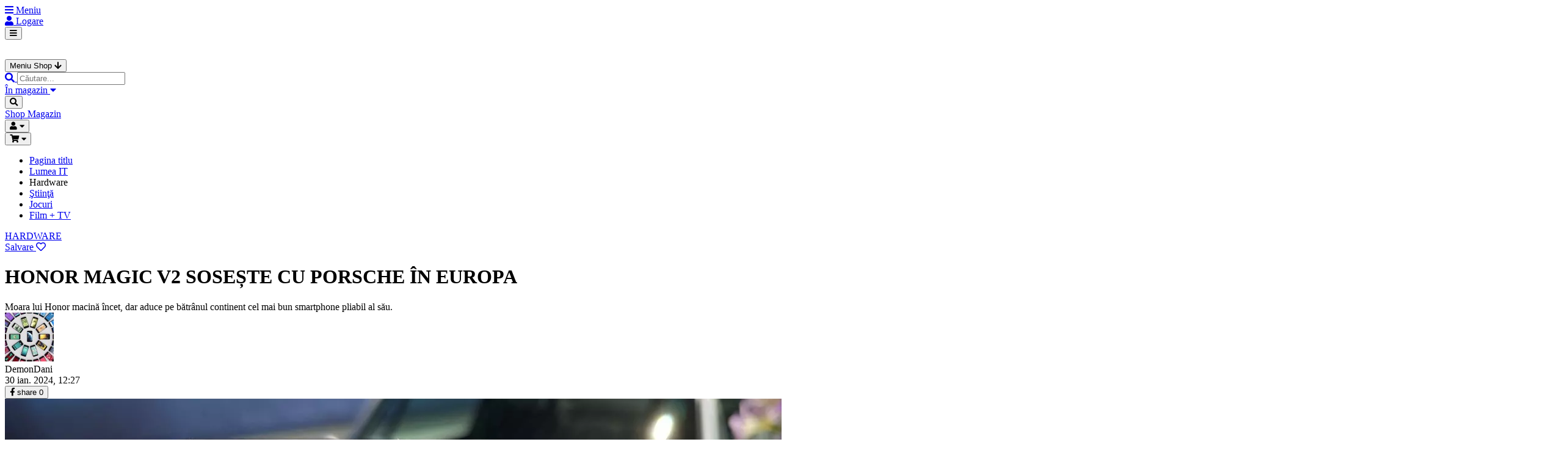

--- FILE ---
content_type: text/html; charset=UTF-8
request_url: https://ipon.ro/revista/articol/honor-magic-v2-soseste-cu-porsche-in-europa
body_size: 42253
content:
<!DOCTYPE html>
<html lang="ro">
    <head>
        <meta charset="UTF-8" />
        <title>Honor Magic V2 sosește cu Porsche în Europa - iPon.ro</title>
                <meta name="format-detection" content="telephone=no"/>
    <meta name="viewport" content="width=device-width, initial-scale=1.0, maximum-scale=1.0, user-scalable=0"/>
    <meta name="theme-color" content="#6600CC"/>
    <meta name="description" content="Moara lui Honor macină încet, dar aduce pe bătrânul continent cel mai bun smartphone pliabil al său."/>
    <meta http-equiv="Content-Language" content="ro"/>
    <meta property="fb:app_id" content="160215620693507"/>
    <meta property="fb:admins" content="656033472"/>
    <meta property="og:site_name" content="iPon Computer"/>
    <meta property="og:url" content="https://ipon.ro/revista/articol/honor-magic-v2-soseste-cu-porsche-in-europa"/>

                                        <meta property="og:locale:alternate" content="hu_HU"/>
                                                            <meta property="og:locale" content="ro_RO"/>
                                                            <meta property="og:locale:alternate" content="de_DE"/>
                                                <meta property="og:locale:alternate" content="de_AT"/>
                        
                <meta property="og:title" content="Honor Magic V2 sosește cu Porsche în Europa"/>
        <meta property="og:type" content="article"/>

            <meta property="og:image" content="https://media.icdn.hu/content/entity/2024/01/73518/65b77bd3e23a4preklopni-honor-magic-v2-s-inovativnom-baterijom-stigao-u-europu-predstavljen-i-g9cd8r.jpeg"/>
    

    <meta property="og:description" content="Moara lui Honor macină încet, dar aduce pe bătrânul continent cel mai bun smartphone pliabil al său."/>

    
                                            <link rel="alternate" href="https://ipon.hu/magazin/cikk/porscheval-jon-europaba-a-meregdraga-honor-magic-v2" hreflang="hu-HU"/>
                                                <link rel="alternate" href="https://ipon.ro/revista/articol/honor-magic-v2-soseste-cu-porsche-in-europa" hreflang="ro-RO"/>
                        
    <link rel="alternate" type="application/rss+xml" title="Cikkek" href="/rss/contents-feed"/>

    <link rel="apple-touch-icon" sizes="120x120" href="/images/apple-touch-icon/apple-touch-icon-120x120.png?8zc8lijay0"/>
    <link rel="apple-touch-icon" sizes="152x152" href="/images/apple-touch-icon/apple-touch-icon-152x152.png?8zc8lijay0"/>
    <link rel="apple-touch-icon" sizes="167x167" href="/images/apple-touch-icon/apple-touch-icon-167x167.png?8zc8lijay0"/>
    <link rel="apple-touch-icon" sizes="180x180" href="/images/apple-touch-icon/apple-touch-icon-180x180.png?8zc8lijay0"/>


    <script type="application/ld+json">
        {
            "@context": "http://schema.org",
            "@type": "NewsArticle",
            "mainEntityOfPage": {
                "@type": "WebPage",
                "@id": "https://ipon.ro/revista/articol/honor-magic-v2-soseste-cu-porsche-in-europa"
            },
            "headline": "Honor Magic V2 sosește cu Porsche în Europa",
            "image": {
                "@type": "ImageObject",
                "url": "https://media.icdn.hu/content/entity/2024/01/73518/65b77bd3e23a4preklopni-honor-magic-v2-s-inovativnom-baterijom-stigao-u-europu-predstavljen-i-g9cd8r.jpeg",
                "height": 800,
                "width": 800
            },
            "datePublished": "2024-01-30 13:27:00",
            "dateModified": "2026-01-05 00:25:05",
            "author": {
                "@type": "Person",
                "name": "iPon Computer SRL"
            },
            "publisher": {
                "@type": "Organization",
                "name": "iPon Computer SRL",
                "logo": {
                    "@type": "ImageObject",
                    "url": "https://ipon.ro/images/logo.png?8zc8lijay0",
                    "width": 90,
                    "height": 50
                }
            },
            "description": "Moara lui Honor macină încet, dar aduce pe bătrânul continent cel mai bun smartphone pliabil al său."
        }
    </script>
        <meta name="csrf-token" content="eyJ0eXAiOiJKV1QiLCJhbGciOiJIUzI1NiJ9.[base64].PXoN54pTee6EIFD00xF6DCvL2glEpNFkFKtR-tx5FVI">
                <link href="https://fonts.googleapis.com/css2?family=Open+Sans:wght@400;600;700;800&display=swap" rel="stylesheet">
    <link href="https://use.fontawesome.com/releases/v5.15.4/css/all.css" rel="stylesheet">
    <link rel="stylesheet" href="https://media.icdn.hu/build/site/css/app.7c96278f.css">

    <link rel="stylesheet" href="https://media.icdn.hu/build/editor/css/editor.e8f589be.css">
        <link rel="icon" type="image/x-icon" href="/favicon.ico?8zc8lijay0" />
    </head>
    <body >
                <header class="relative z-20"
        x-data="header('notebook-pc-ebook', '')"
        @search-panel-open.window="openSearch()"
        @cart-open.window="toggleCart(true)"
        @scroll.window="scroll">
    <div class="hidden md:flex md:items-center md:h-12 md:bg-iviolet-800 md:px-7">
        <div class="mr-auto">
            <a class="flex items-center text-white"
               href="#"
               @click.prevent="toggleTop()">
                <i class="fas fa-bars h-4 w-4"
                   x-show="!isTopOpen"
                   x-transition:enter="transition-opacity ease-out duration-300"
                   x-transition:enter-start="opacity-0"
                   x-transition:enter-end="opacity-100"></i>
                <i class="fas fa-times h-4 w-4"
                   x-show="isTopOpen"
                   x-transition:enter="transition-opacity ease-out duration-300"
                   x-transition:enter-start="opacity-0"
                   x-transition:enter-end="opacity-100"
                   x-cloak></i>
                <span class="text-xs ml-2">
                    Meniu
                </span>
            </a>
            <div class="absolute inset-x-0 top-32 bg-iviolet-700 border-t border-t-black/20 z-50 p-12 shadow-md"
                 @click.outside="closeTop()"
                 x-show="isTopOpen"
                 x-cloak>
                <div class="container mx-auto grid grid-cols-5 divide-x divide-black/20 text-white">
                    <ul class="px-5"
                        x-show="isTopOpen"
                        x-transition:enter="transition ease-out"
                        x-transition:enter-start="opacity-0 -translate-x-2"
                        x-transition:enter-end="opacity-100 translate-x-0">
                        <li class="pl-4 text-sm uppercase font-bold mb-6">
                            Shop
                        </li>
                                                    <li>
                                <a class="block px-4 py-1.5 text-sm rounded-xs hover:bg-iviolet-800/20"
                                   href="/shop/grup/notebook-pc-ebook/1">
                                    Notebook, PC, eBook
                                </a>
                            </li>
                                                    <li>
                                <a class="block px-4 py-1.5 text-sm rounded-xs hover:bg-iviolet-800/20"
                                   href="/shop/grup/componente-pc/78">
                                    Componente PC
                                </a>
                            </li>
                                                    <li>
                                <a class="block px-4 py-1.5 text-sm rounded-xs hover:bg-iviolet-800/20"
                                   href="/shop/grup/periferice-pc-produse-gamer/389">
                                    Periferice PC, produse gamer
                                </a>
                            </li>
                                                    <li>
                                <a class="block px-4 py-1.5 text-sm rounded-xs hover:bg-iviolet-800/20"
                                   href="/shop/grup/accesorii-pc-software/523">
                                    Accesorii PC, software
                                </a>
                            </li>
                                                    <li>
                                <a class="block px-4 py-1.5 text-sm rounded-xs hover:bg-iviolet-800/20"
                                   href="/shop/grup/mobile-tablete-foto-ceas-drone/693">
                                    Mobile, tablete, foto, ceas, drone
                                </a>
                            </li>
                                                    <li>
                                <a class="block px-4 py-1.5 text-sm rounded-xs hover:bg-iviolet-800/20"
                                   href="/shop/grup/tv-monitor-proiector-vr/859">
                                    TV, monitor, proiector, VR
                                </a>
                            </li>
                                                    <li>
                                <a class="block px-4 py-1.5 text-sm rounded-xs hover:bg-iviolet-800/20"
                                   href="/shop/grup/consola-jocuri-jucarii-scoala/928">
                                    Consolă, jocuri, jucării, școală
                                </a>
                            </li>
                                                    <li>
                                <a class="block px-4 py-1.5 text-sm rounded-xs hover:bg-iviolet-800/20"
                                   href="/shop/grup/retea-server-securitate/1035">
                                    Reţea, server, securitate
                                </a>
                            </li>
                                                    <li>
                                <a class="block px-4 py-1.5 text-sm rounded-xs hover:bg-iviolet-800/20"
                                   href="/shop/grup/divertisment/1191">
                                    Divertisment
                                </a>
                            </li>
                                                    <li>
                                <a class="block px-4 py-1.5 text-sm rounded-xs hover:bg-iviolet-800/20"
                                   href="/shop/grup/hifi-audio-podcast-streaming/1239">
                                    Hifi-Audio, Podcast, Streaming
                                </a>
                            </li>
                                                    <li>
                                <a class="block px-4 py-1.5 text-sm rounded-xs hover:bg-iviolet-800/20"
                                   href="/shop/grup/produse-de-uz-casnic/1449">
                                    Produse de uz casnic
                                </a>
                            </li>
                                                    <li>
                                <a class="block px-4 py-1.5 text-sm rounded-xs hover:bg-iviolet-800/20"
                                   href="/shop/grup/casa-gradina-hobby/1607">
                                    Casă, grădină, hobby
                                </a>
                            </li>
                                                    <li>
                                <a class="block px-4 py-1.5 text-sm rounded-xs hover:bg-iviolet-800/20"
                                   href="/shop/grup/ingrijire-personala-mama-bebelus/1764">
                                    Îngrijire personală, mamă-bebeluș
                                </a>
                            </li>
                                                    <li>
                                <a class="block px-4 py-1.5 text-sm rounded-xs hover:bg-iviolet-800/20"
                                   href="/shop/grup/echipamente-auto-moto/1848">
                                    Echipamente auto moto
                                </a>
                            </li>
                                                    <li>
                                <a class="block px-4 py-1.5 text-sm rounded-xs hover:bg-iviolet-800/20"
                                   href="/shop/grup/sport-timp-liber-voiaj/1866">
                                    Sport, timp liber, voiaj
                                </a>
                            </li>
                                                    <li>
                                <a class="block px-4 py-1.5 text-sm rounded-xs hover:bg-iviolet-800/20"
                                   href="/shop/grup/servicii/1986">
                                    Servicii
                                </a>
                            </li>
                                                    <li>
                                <a class="block px-4 py-1.5 text-sm rounded-xs hover:bg-iviolet-800/20"
                                   href="/shop/grup/casa-inteligenta/1990">
                                    Casă inteligentă
                                </a>
                            </li>
                                            </ul>
                    <ul class="px-5"
                        x-show="isTopOpen"
                        x-transition:enter="transition ease-out"
                        x-transition:enter-start="opacity-0 -translate-x-2"
                        x-transition:enter-end="opacity-100 translate-x-0">
                                                    <li class="pl-4 text-sm uppercase font-bold mb-6">
                                Magazin
                            </li>
                                                            <li>
                                    <a class="block px-4 py-1.5 text-sm rounded-xs hover:bg-iviolet-800/20"
                                       href="/revista">
                                        Címlap
                                    </a>
                                </li>
                                                            <li>
                                    <a class="block px-4 py-1.5 text-sm rounded-xs hover:bg-iviolet-800/20"
                                       href="/revista/it-vilag">
                                        IT Világ
                                    </a>
                                </li>
                                                            <li>
                                    <a class="block px-4 py-1.5 text-sm rounded-xs hover:bg-iviolet-800/20"
                                       href="/revista/hardver">
                                        Hardver
                                    </a>
                                </li>
                                                            <li>
                                    <a class="block px-4 py-1.5 text-sm rounded-xs hover:bg-iviolet-800/20"
                                       href="/revista/tudomany">
                                        Tudomány
                                    </a>
                                </li>
                                                            <li>
                                    <a class="block px-4 py-1.5 text-sm rounded-xs hover:bg-iviolet-800/20"
                                       href="/revista/jatek">
                                        Játék
                                    </a>
                                </li>
                                                            <li>
                                    <a class="block px-4 py-1.5 text-sm rounded-xs hover:bg-iviolet-800/20"
                                       href="/revista/film-tv">
                                        Film + TV
                                    </a>
                                </li>
                                                                        </ul>
                    <ul class="px-5"
                        x-show="isTopOpen"
                        x-transition:enter="transition ease-out"
                        x-transition:enter-start="opacity-0 -translate-x-2"
                        x-transition:enter-end="opacity-100 translate-x-0">
                        <li class="pl-4 text-sm uppercase font-bold mb-6">
                            Extra
                        </li>
                                                    <li>
                                <a class="block px-4 py-1.5 text-sm rounded-xs hover:bg-iviolet-800/20"
                                   href="/asamblor-pc">
                                    Asamblor PC
                                </a>
                            </li>
                                                <li>
                            <a class="block px-4 py-1.5 text-sm rounded-xs hover:bg-iviolet-800/20"
                               href="/cautare-notebook">
                                Căutare notebook
                            </a>
                        </li>
                    </ul>
                    <ul class="px-5"
                        x-show="isTopOpen"
                        x-transition:enter="transition ease-out"
                        x-transition:enter-start="opacity-0 -translate-x-2"
                        x-transition:enter-end="opacity-100 translate-x-0">
                        <li class="pl-4 text-sm uppercase font-bold mb-6">
                            Profilul meu
                        </li>
                                                    <li>
                                <a class="block px-4 py-1.5 text-sm rounded-xs hover:bg-iviolet-800/20"
                                   href="/autentificare">
                                    Logare
                                </a>
                            </li>
                                            </ul>
                    <ul class="px-5"
                        x-show="isTopOpen"
                        x-transition:enter="transition ease-out"
                        x-transition:enter-start="opacity-0 -translate-x-2"
                        x-transition:enter-end="opacity-100 translate-x-0">
                        <li class="pl-4 text-sm uppercase font-bold mb-6">
                            Altele
                        </li>
                                                    <li>
                                <a class="block px-4 py-1.5 text-sm rounded-xs hover:bg-iviolet-800/20"
                                   href="/intrebari-frecvente">
                                    FAQ
                                </a>
                            </li>
                                                                            <li>
                                <a class="block px-4 py-1.5 text-sm rounded-xs hover:bg-iviolet-800/20"
                                   href="/imprima">
                                    Impressum
                                </a>
                            </li>
                                                <li>
                            <a class="block px-4 py-1.5 text-sm rounded-xs hover:bg-iviolet-800/20"
                               href="https://facebook.com/iPon.hu/"
                               target="_blank"
                               rel="noisTopOpener noreferrer">
                                Facebook
                            </a>
                        </li>
                        <li>
                            <a class="block px-4 py-1.5 text-sm rounded-xs hover:bg-iviolet-800/20"
                               href="https://www.youtube.com/channel/UC0442M7xyAsD9LqD-B6rLwg"
                               target="_blank"
                               rel="noisTopOpener noreferrer">
                                YouTube
                            </a>
                        </li>
                        <li>
                            <a class="block px-4 py-1.5 text-sm rounded-xs hover:bg-iviolet-800/20"
                               href="https://www.instagram.com/iponcomputer/"
                               target="_blank"
                               rel="noisTopOpener noreferrer">
                                Instagram
                            </a>
                        </li>
                    </ul>
                </div>
            </div>
        </div>
        <div class="grid grid-flow-col auto-cols-max gap-5 items-center">
                                                                <a class="flex items-center text-white border-l pl-5 link-login"
                   href="#"
                   x-bind="modal('login')">
                    <i class="fas fa-user text-sm mr-2"></i>
                    <span class="text-xs mr-2">
                        Logare
                    </span>
                </a>
                    </div>
    </div>
    <div :class="{'mb-28 md:mb-20': isScrollAfterHeader}"></div>
    <div class="shadow-md"
         :class="bottomClass()">
        <div class="flex flex-col md:flex-row md:bg-iviolet-700">
            <div class="relative flex items-center flex-row-reverse md:flex-row h-16 bg-iviolet-700 md:flex-1 md:h-20 md:px-7"
                 :class="{'md:px-0 2xl:px-7': isSearchOpen}">
                <div class="md:hidden"
                     x-show="!isSearchOpen">
                    <button class="h-16 px-5 text-xl flex items-center justify-between text-white font-semibold"
                            @click="toggleShopBars()">
                        <i class="fas fa-bars"></i>
                    </button>
                </div>
                <template x-if="isSearchOpen">
                    <div class="md:hidden">
                        <button class="h-16 px-5 text-xl flex items-center justify-between text-white font-semibold"
                                @click="closeSearch()">
                            <i class="fas fa-times"></i>
                        </button>
                    </div>
                </template>
                <div class="mx-auto md:mx-0"
                     x-show="$store.layout.is2Xl || !isSearchOpen">
                    <a href="/">
    <div class="logo">
        <div class="logo-icon logo-icon-ro"
             :class="{'logo-init': logo.isInit}">
            <div class="logo-icon-row">
                <div class="logo-icon-item logo-icon-item-1-1"
                     :class="{'logo-item-animation-1': logo.animationIndexes.includes(0)}"></div>
                <div class="logo-icon-item logo-icon-item-1-2"
                     :class="{'logo-item-animation-2': logo.animationIndexes.includes(1)}"></div>
                <div class="logo-icon-item logo-icon-item-1-3"
                     :class="{'logo-item-animation-3': logo.animationIndexes.includes(2)}"></div>
                <div class="logo-icon-item logo-icon-item-1-4"
                     :class="{'logo-item-animation-4': logo.animationIndexes.includes(3)}"></div>
                <div class="logo-icon-item logo-icon-item-1-5"
                     :class="{'logo-item-animation-5': logo.animationIndexes.includes(4)}"></div>
            </div>
            <div class="logo-icon-row">
                <div class="logo-icon-item logo-icon-item-2-1"
                     :class="{'logo-item-animation-1': logo.animationIndexes.includes(5)}"></div>
                <div class="logo-icon-item logo-icon-item-2-2"
                     :class="{'logo-item-animation-2': logo.animationIndexes.includes(6)}"></div>
                <div class="logo-icon-item logo-icon-item-2-3"
                     :class="{'logo-item-animation-3': logo.animationIndexes.includes(7)}"></div>
                <div class="logo-icon-item logo-icon-item-2-4"
                     :class="{'logo-item-animation-4': logo.animationIndexes.includes(8)}"></div>
            </div>
            <div class="logo-icon-row">
                <div class="logo-icon-item logo-icon-item-3-1"
                     :class="{'logo-item-animation-1': logo.animationIndexes.includes(9)}"></div>
                <div class="logo-icon-item logo-icon-item-3-2"
                     :class="{'logo-item-animation-2': logo.animationIndexes.includes(10)}"></div>
                <div class="logo-icon-item logo-icon-item-3-3"
                     :class="{'logo-item-animation-3': logo.animationIndexes.includes(11)}"></div>
            </div>
        </div>
        <div class="logo-text">
            <img src="/images/logo-text.svg?8zc8lijay0"
                 alt="iPon Computer SRL"
                 title="iPon Computer SRL" />
        </div>
    </div>
</a>
                </div>
                <div class="hidden md:block md:ml-20"
                     x-show="$store.layout.isMaxSm || $store.layout.is2Xl || !isSearchOpen">
                    <button class="h-10 w-44 px-5 text-xs flex items-center justify-between text-white font-semibold rounded-full bg-iviolet-800"
                            @click="toggleShop()">
                        <span>
                            Meniu Shop
                        </span>
                        <i class="fas fa-arrow-down text-sm"></i>
                    </button>
                </div>
                <div class="absolute z-50 top-0 left-0 h-screen w-screen overflow-y-auto whitespace-nowrap bg-iviolet-800 md:top-20 md:h-auto md:overflow-y-hidden xl:w-auto xl:left-52"
                     x-show="isShopOpen"
                     x-transition.opacity
                     x-cloak
                     @click.outside="closeShop()">
                    <div class="relative md:flex">
                        <div class="hidden md:block md:absolute md:inset-x-0 md:h-0.5 md:top-0 md:bg-black/20 md:z-50 md:shadow-sm"></div>
                        <div class="flex items-center text-white text-xl p-4 md:hidden">
                            Meniu Shop
                            <a class="flex items-center justify-center rounded-full bg-iviolet-700 w-10 h-10 ml-auto"
                               href="#"
                               @click.prevent="closeShop">
                                <i class="fas fa-times"></i>
                            </a>
                        </div>
                        <div class="pb-10 md:py-10 md:w-[22rem]">
                            <ul class="bg-iviolet-700 md:bg-transparent">
                                                                    <li>
                                        <a class="flex items-center p-4 text-white text-sm rounded-xs hover:bg-iviolet-800/20 group md:hidden"
                                           :class="'notebook-pc-ebook' === productGroupParentSlug ? 'font-semibold text-white' : (productGroupParentSlug ? 'hidden' : '')"
                                           href="#"
                                           @click.prevent="productGroupParentSlug = 'notebook-pc-ebook' === productGroupParentSlug ? '' : 'notebook-pc-ebook'">
                                            <i class="fas fa-angle-left text-white mr-2"
                                               :class="'notebook-pc-ebook' === productGroupParentSlug ? '' : 'hidden'"></i>
                                            <span>
                                                Notebook, PC, eBook
                                            </span>
                                            <i class="fas fa-angle-right text-white/20 ml-auto group-hover:text-white/100"
                                               :class="'notebook-pc-ebook' === productGroupParentSlug ? 'hidden' : ''"></i>
                                        </a>
                                        <a class="hidden md:pl-10 md:pr-5 md:py-1 md:text-sm md:text-white md:flex md:items-center md:justify-between md:border-l-4 md:border-transparent"
                                           :class="'notebook-pc-ebook' === productGroupParentSlug ? 'font-semibold text-white border-igreen-500' : ''"
                                           href="/shop/grup/notebook-pc-ebook/1"
                                           @mouseover="productGroupParentSlug = 'notebook-pc-ebook'">
                                            <span>
                                                Notebook, PC, eBook
                                            </span>
                                            <i class="fas fa-angle-right text-white/20"
                                               :class="'notebook-pc-ebook' === productGroupParentSlug ? 'text-white/100' : ''"></i>
                                        </a>
                                        <div class="flex flex-col md:flex-row md:absolute md:top-0 md:left-[22rem] md:py-10 divide-x divide-black/20"
                                             x-show="'notebook-pc-ebook' === productGroupParentSlug"
                                             x-transition:enter="transition ease-out"
                                             x-transition:enter-start="opacity-0 -translate-x-2"
                                             x-transition:enter-end="opacity-100 translate-x-0">
                                                                                                                                            <ul class="md:px-5">
                                                                                                                                                                    <li>
                                                            <a class="flex items-center p-4 text-white text-sm rounded-xs md:px-4 md:py-1.5"
                                                               :class="'notebook' === productGroupSlug ? 'bg-iviolet-800/20' : ''"
                                                               href="/shop/grup/notebook-pc-ebook/notebook/2"
                                                               @mouseover="productGroupSlug = 'notebook'"
                                                               @mouseleave="productGroupSlug = null">
                                                                                                                                Notebook
                                                            </a>
                                                        </li>
                                                                                                                                                                    <li>
                                                            <a class="flex items-center p-4 text-white text-sm rounded-xs md:px-4 md:py-1.5"
                                                               :class="'gamer-notebook' === productGroupSlug ? 'bg-iviolet-800/20' : ''"
                                                               href="/shop/grup/notebook-pc-ebook/notebook/2?230=1"
                                                               @mouseover="productGroupSlug = 'gamer-notebook'"
                                                               @mouseleave="productGroupSlug = null">
                                                                                                                                Gamer notebook
                                                            </a>
                                                        </li>
                                                                                                                                                                    <li>
                                                            <a class="flex items-center p-4 text-white text-sm rounded-xs md:px-4 md:py-1.5"
                                                               :class="'accesorii-notebook' === productGroupSlug ? 'bg-iviolet-800/20' : ''"
                                                               href="/shop/grup/notebook-pc-ebook/accesorii-notebook/23"
                                                               @mouseover="productGroupSlug = 'accesorii-notebook'"
                                                               @mouseleave="productGroupSlug = null">
                                                                                                                                Accesorii notebook
                                                            </a>
                                                        </li>
                                                                                                                                                                    <li>
                                                            <a class="flex items-center p-4 text-white text-sm rounded-xs md:px-4 md:py-1.5"
                                                               :class="'genti-notebook' === productGroupSlug ? 'bg-iviolet-800/20' : ''"
                                                               href="/shop/grup/notebook-pc-ebook/genti-notebook/38"
                                                               @mouseover="productGroupSlug = 'genti-notebook'"
                                                               @mouseleave="productGroupSlug = null">
                                                                                                                                Genți notebook
                                                            </a>
                                                        </li>
                                                                                                                                                                    <li>
                                                            <a class="flex items-center p-4 text-white text-sm rounded-xs md:px-4 md:py-1.5"
                                                               :class="'ebook' === productGroupSlug ? 'bg-iviolet-800/20' : ''"
                                                               href="/shop/grup/notebook-pc-ebook/ebook/45"
                                                               @mouseover="productGroupSlug = 'ebook'"
                                                               @mouseleave="productGroupSlug = null">
                                                                                                                                Ebook
                                                            </a>
                                                        </li>
                                                                                                                                                                    <li>
                                                            <a class="flex items-center p-4 text-white text-sm rounded-xs md:px-4 md:py-1.5"
                                                               :class="'accesorii-ebook' === productGroupSlug ? 'bg-iviolet-800/20' : ''"
                                                               href="/shop/grup/notebook-pc-ebook/accesorii-ebook/51"
                                                               @mouseover="productGroupSlug = 'accesorii-ebook'"
                                                               @mouseleave="productGroupSlug = null">
                                                                                                                                Accesorii ebook
                                                            </a>
                                                        </li>
                                                                                                                                                                    <li>
                                                            <a class="flex items-center p-4 text-white text-sm rounded-xs md:px-4 md:py-1.5"
                                                               :class="'barebone' === productGroupSlug ? 'bg-iviolet-800/20' : ''"
                                                               href="/shop/grup/notebook-pc-ebook/barebone/56"
                                                               @mouseover="productGroupSlug = 'barebone'"
                                                               @mouseleave="productGroupSlug = null">
                                                                                                                                Barebone
                                                            </a>
                                                        </li>
                                                                                                                                                                    <li>
                                                            <a class="flex items-center p-4 text-white text-sm rounded-xs md:px-4 md:py-1.5"
                                                               :class="'pc-complet' === productGroupSlug ? 'bg-iviolet-800/20' : ''"
                                                               href="/shop/grup/notebook-pc-ebook/pc-complet/64"
                                                               @mouseover="productGroupSlug = 'pc-complet'"
                                                               @mouseleave="productGroupSlug = null">
                                                                                                                                PC complet
                                                            </a>
                                                        </li>
                                                                                                                                                                    <li>
                                                            <a class="flex items-center p-4 text-white text-sm rounded-xs md:px-4 md:py-1.5"
                                                               :class="'accesorii-mini-pc' === productGroupSlug ? 'bg-iviolet-800/20' : ''"
                                                               href="/shop/grup/accesorii-pc-software/accesoriu/686?140=4486"
                                                               @mouseover="productGroupSlug = 'accesorii-mini-pc'"
                                                               @mouseleave="productGroupSlug = null">
                                                                                                                                Accesorii mini PC
                                                            </a>
                                                        </li>
                                                                                                                                                                        <li class="border-t border-black/20 h-0 my-2.5"></li>
                                                                                                                                                                            <li>
                                                            <a class="flex items-center p-4 text-white text-sm rounded-xs md:px-4 md:py-1.5"
                                                               :class="'cautare-notebook' === productGroupSlug ? 'bg-iviolet-800/20' : ''"
                                                               href="/cautare-notebook"
                                                               @mouseover="productGroupSlug = 'cautare-notebook'"
                                                               @mouseleave="productGroupSlug = null">
                                                                                                                                    <i class="fas fa-laptop mr-2"></i>
                                                                                                                                Căutare notebook
                                                            </a>
                                                        </li>
                                                                                                                                                                    <li>
                                                            <a class="flex items-center p-4 text-white text-sm rounded-xs md:px-4 md:py-1.5"
                                                               :class="'cauta-consumabile' === productGroupSlug ? 'bg-iviolet-800/20' : ''"
                                                               href="/cauta-consumabile"
                                                               @mouseover="productGroupSlug = 'cauta-consumabile'"
                                                               @mouseleave="productGroupSlug = null">
                                                                                                                                    <i class="fas fa-print mr-2"></i>
                                                                                                                                Caută consumabile
                                                            </a>
                                                        </li>
                                                                                                                                                                    <li>
                                                            <a class="flex items-center p-4 text-white text-sm rounded-xs md:px-4 md:py-1.5"
                                                               :class="'asamblor-pc' === productGroupSlug ? 'bg-iviolet-800/20' : ''"
                                                               href="/asamblor-pc"
                                                               @mouseover="productGroupSlug = 'asamblor-pc'"
                                                               @mouseleave="productGroupSlug = null">
                                                                                                                                    <i class="fas fa-wrench mr-2"></i>
                                                                                                                                Asamblor PC
                                                            </a>
                                                        </li>
                                                                                                    </ul>
                                                                                    </div>
                                    </li>
                                                                    <li>
                                        <a class="flex items-center p-4 text-white text-sm rounded-xs hover:bg-iviolet-800/20 group md:hidden"
                                           :class="'componente-pc' === productGroupParentSlug ? 'font-semibold text-white' : (productGroupParentSlug ? 'hidden' : '')"
                                           href="#"
                                           @click.prevent="productGroupParentSlug = 'componente-pc' === productGroupParentSlug ? '' : 'componente-pc'">
                                            <i class="fas fa-angle-left text-white mr-2"
                                               :class="'componente-pc' === productGroupParentSlug ? '' : 'hidden'"></i>
                                            <span>
                                                Componente PC
                                            </span>
                                            <i class="fas fa-angle-right text-white/20 ml-auto group-hover:text-white/100"
                                               :class="'componente-pc' === productGroupParentSlug ? 'hidden' : ''"></i>
                                        </a>
                                        <a class="hidden md:pl-10 md:pr-5 md:py-1 md:text-sm md:text-white md:flex md:items-center md:justify-between md:border-l-4 md:border-transparent"
                                           :class="'componente-pc' === productGroupParentSlug ? 'font-semibold text-white border-igreen-500' : ''"
                                           href="/shop/grup/componente-pc/78"
                                           @mouseover="productGroupParentSlug = 'componente-pc'">
                                            <span>
                                                Componente PC
                                            </span>
                                            <i class="fas fa-angle-right text-white/20"
                                               :class="'componente-pc' === productGroupParentSlug ? 'text-white/100' : ''"></i>
                                        </a>
                                        <div class="flex flex-col md:flex-row md:absolute md:top-0 md:left-[22rem] md:py-10 divide-x divide-black/20"
                                             x-show="'componente-pc' === productGroupParentSlug"
                                             x-transition:enter="transition ease-out"
                                             x-transition:enter-start="opacity-0 -translate-x-2"
                                             x-transition:enter-end="opacity-100 translate-x-0">
                                                                                                                                            <ul class="md:px-5">
                                                                                                                                                                    <li>
                                                            <a class="flex items-center p-4 text-white text-sm rounded-xs md:px-4 md:py-1.5"
                                                               :class="'placa-de-baza' === productGroupSlug ? 'bg-iviolet-800/20' : ''"
                                                               href="/shop/grup/componente-pc/placa-de-baza/79"
                                                               @mouseover="productGroupSlug = 'placa-de-baza'"
                                                               @mouseleave="productGroupSlug = null">
                                                                                                                                Placă de bază
                                                            </a>
                                                        </li>
                                                                                                                                                                    <li>
                                                            <a class="flex items-center p-4 text-white text-sm rounded-xs md:px-4 md:py-1.5"
                                                               :class="'procesor' === productGroupSlug ? 'bg-iviolet-800/20' : ''"
                                                               href="/shop/grup/componente-pc/procesor/98"
                                                               @mouseover="productGroupSlug = 'procesor'"
                                                               @mouseleave="productGroupSlug = null">
                                                                                                                                Procesor
                                                            </a>
                                                        </li>
                                                                                                                                                                    <li>
                                                            <a class="flex items-center p-4 text-white text-sm rounded-xs md:px-4 md:py-1.5"
                                                               :class="'racire-cu-aer-pentru-procesor' === productGroupSlug ? 'bg-iviolet-800/20' : ''"
                                                               href="/shop/grup/componente-pc/racire-cu-aer-pentru-procesor/120"
                                                               @mouseover="productGroupSlug = 'racire-cu-aer-pentru-procesor'"
                                                               @mouseleave="productGroupSlug = null">
                                                                                                                                Răcire cu aer pentru procesor
                                                            </a>
                                                        </li>
                                                                                                                                                                    <li>
                                                            <a class="flex items-center p-4 text-white text-sm rounded-xs md:px-4 md:py-1.5"
                                                               :class="'racire-cu-apa-pentru-procesor' === productGroupSlug ? 'bg-iviolet-800/20' : ''"
                                                               href="/shop/grup/componente-pc/racire-cu-apa-pentru-procesor/132"
                                                               @mouseover="productGroupSlug = 'racire-cu-apa-pentru-procesor'"
                                                               @mouseleave="productGroupSlug = null">
                                                                                                                                Răcire cu apă pentru procesor
                                                            </a>
                                                        </li>
                                                                                                                                                                    <li>
                                                            <a class="flex items-center p-4 text-white text-sm rounded-xs md:px-4 md:py-1.5"
                                                               :class="'pasta-termica' === productGroupSlug ? 'bg-iviolet-800/20' : ''"
                                                               href="/shop/grup/componente-pc/pasta-termica/146"
                                                               @mouseover="productGroupSlug = 'pasta-termica'"
                                                               @mouseleave="productGroupSlug = null">
                                                                                                                                Pastă termică
                                                            </a>
                                                        </li>
                                                                                                                                                                    <li>
                                                            <a class="flex items-center p-4 text-white text-sm rounded-xs md:px-4 md:py-1.5"
                                                               :class="'accesoriu-pentru-racire-cu-aer' === productGroupSlug ? 'bg-iviolet-800/20' : ''"
                                                               href="/shop/grup/componente-pc/accesoriu-pentru-racire-cu-aer/151"
                                                               @mouseover="productGroupSlug = 'accesoriu-pentru-racire-cu-aer'"
                                                               @mouseleave="productGroupSlug = null">
                                                                                                                                Accesoriu pentru răcire cu aer
                                                            </a>
                                                        </li>
                                                                                                                                                                    <li>
                                                            <a class="flex items-center p-4 text-white text-sm rounded-xs md:px-4 md:py-1.5"
                                                               :class="'accesorii-racire-cu-apa' === productGroupSlug ? 'bg-iviolet-800/20' : ''"
                                                               href="/shop/grup/componente-pc/accesorii-racire-cu-apa/165"
                                                               @mouseover="productGroupSlug = 'accesorii-racire-cu-apa'"
                                                               @mouseleave="productGroupSlug = null">
                                                                                                                                Accesorii răcire cu apă
                                                            </a>
                                                        </li>
                                                                                                                                                                    <li>
                                                            <a class="flex items-center p-4 text-white text-sm rounded-xs md:px-4 md:py-1.5"
                                                               :class="'hdd-sata' === productGroupSlug ? 'bg-iviolet-800/20' : ''"
                                                               href="/shop/grup/componente-pc/hdd-sata/174"
                                                               @mouseover="productGroupSlug = 'hdd-sata'"
                                                               @mouseleave="productGroupSlug = null">
                                                                                                                                HDD SATA
                                                            </a>
                                                        </li>
                                                                                                                                                                    <li>
                                                            <a class="flex items-center p-4 text-white text-sm rounded-xs md:px-4 md:py-1.5"
                                                               :class="'hdd-extern' === productGroupSlug ? 'bg-iviolet-800/20' : ''"
                                                               href="/shop/grup/componente-pc/hdd-extern/192"
                                                               @mouseover="productGroupSlug = 'hdd-extern'"
                                                               @mouseleave="productGroupSlug = null">
                                                                                                                                HDD extern
                                                            </a>
                                                        </li>
                                                                                                                                                                    <li>
                                                            <a class="flex items-center p-4 text-white text-sm rounded-xs md:px-4 md:py-1.5"
                                                               :class="'ssd-intern' === productGroupSlug ? 'bg-iviolet-800/20' : ''"
                                                               href="/shop/grup/componente-pc/ssd-intern/205"
                                                               @mouseover="productGroupSlug = 'ssd-intern'"
                                                               @mouseleave="productGroupSlug = null">
                                                                                                                                SSD intern
                                                            </a>
                                                        </li>
                                                                                                                                                                    <li>
                                                            <a class="flex items-center p-4 text-white text-sm rounded-xs md:px-4 md:py-1.5"
                                                               :class="'ssd-extern' === productGroupSlug ? 'bg-iviolet-800/20' : ''"
                                                               href="/shop/grup/componente-pc/ssd-extern/231"
                                                               @mouseover="productGroupSlug = 'ssd-extern'"
                                                               @mouseleave="productGroupSlug = null">
                                                                                                                                SSD extern
                                                            </a>
                                                        </li>
                                                                                                                                                                    <li>
                                                            <a class="flex items-center p-4 text-white text-sm rounded-xs md:px-4 md:py-1.5"
                                                               :class="'memorie' === productGroupSlug ? 'bg-iviolet-800/20' : ''"
                                                               href="/shop/grup/componente-pc/memorie/245"
                                                               @mouseover="productGroupSlug = 'memorie'"
                                                               @mouseleave="productGroupSlug = null">
                                                                                                                                Memorie
                                                            </a>
                                                        </li>
                                                                                                                                                                    <li>
                                                            <a class="flex items-center p-4 text-white text-sm rounded-xs md:px-4 md:py-1.5"
                                                               :class="'placa-video' === productGroupSlug ? 'bg-iviolet-800/20' : ''"
                                                               href="/shop/grup/componente-pc/placa-video/271"
                                                               @mouseover="productGroupSlug = 'placa-video'"
                                                               @mouseleave="productGroupSlug = null">
                                                                                                                                Placă video
                                                            </a>
                                                        </li>
                                                                                                                                                                    <li>
                                                            <a class="flex items-center p-4 text-white text-sm rounded-xs md:px-4 md:py-1.5"
                                                               :class="'carcasa' === productGroupSlug ? 'bg-iviolet-800/20' : ''"
                                                               href="/shop/grup/componente-pc/carcasa/318"
                                                               @mouseover="productGroupSlug = 'carcasa'"
                                                               @mouseleave="productGroupSlug = null">
                                                                                                                                Carcasă
                                                            </a>
                                                        </li>
                                                                                                    </ul>
                                                                                                                                            <ul class="md:px-5">
                                                                                                                                                                    <li>
                                                            <a class="flex items-center p-4 text-white text-sm rounded-xs md:px-4 md:py-1.5"
                                                               :class="'ventilator-carcasa' === productGroupSlug ? 'bg-iviolet-800/20' : ''"
                                                               href="/shop/grup/componente-pc/ventilator-carcasa/331"
                                                               @mouseover="productGroupSlug = 'ventilator-carcasa'"
                                                               @mouseleave="productGroupSlug = null">
                                                                                                                                Ventilator carcasă
                                                            </a>
                                                        </li>
                                                                                                                                                                    <li>
                                                            <a class="flex items-center p-4 text-white text-sm rounded-xs md:px-4 md:py-1.5"
                                                               :class="'sursa-de-alimentare' === productGroupSlug ? 'bg-iviolet-800/20' : ''"
                                                               href="/shop/grup/componente-pc/sursa-de-alimentare/343"
                                                               @mouseover="productGroupSlug = 'sursa-de-alimentare'"
                                                               @mouseleave="productGroupSlug = null">
                                                                                                                                Sursă de alimentare
                                                            </a>
                                                        </li>
                                                                                                                                                                    <li>
                                                            <a class="flex items-center p-4 text-white text-sm rounded-xs md:px-4 md:py-1.5"
                                                               :class="'placa-sunet' === productGroupSlug ? 'bg-iviolet-800/20' : ''"
                                                               href="/shop/grup/componente-pc/placa-sunet/356"
                                                               @mouseover="productGroupSlug = 'placa-sunet'"
                                                               @mouseleave="productGroupSlug = null">
                                                                                                                                Placă sunet
                                                            </a>
                                                        </li>
                                                                                                                                                                    <li>
                                                            <a class="flex items-center p-4 text-white text-sm rounded-xs md:px-4 md:py-1.5"
                                                               :class="'aer-compresat' === productGroupSlug ? 'bg-iviolet-800/20' : ''"
                                                               href="/shop/grup/componente-pc/aer-compresat/360"
                                                               @mouseover="productGroupSlug = 'aer-compresat'"
                                                               @mouseleave="productGroupSlug = null">
                                                                                                                                Aer compresat
                                                            </a>
                                                        </li>
                                                                                                                                                                    <li>
                                                            <a class="flex items-center p-4 text-white text-sm rounded-xs md:px-4 md:py-1.5"
                                                               :class="'placa-io' === productGroupSlug ? 'bg-iviolet-800/20' : ''"
                                                               href="/shop/grup/componente-pc/placa-io/364"
                                                               @mouseover="productGroupSlug = 'placa-io'"
                                                               @mouseleave="productGroupSlug = null">
                                                                                                                                Placă I/O
                                                            </a>
                                                        </li>
                                                                                                                                                                    <li>
                                                            <a class="flex items-center p-4 text-white text-sm rounded-xs md:px-4 md:py-1.5"
                                                               :class="'tuner-tv' === productGroupSlug ? 'bg-iviolet-800/20' : ''"
                                                               href="/shop/grup/componente-pc/tuner-tv/375"
                                                               @mouseover="productGroupSlug = 'tuner-tv'"
                                                               @mouseleave="productGroupSlug = null">
                                                                                                                                Tuner TV
                                                            </a>
                                                        </li>
                                                                                                                                                                    <li>
                                                            <a class="flex items-center p-4 text-white text-sm rounded-xs md:px-4 md:py-1.5"
                                                               :class="'unitate-optica' === productGroupSlug ? 'bg-iviolet-800/20' : ''"
                                                               href="/shop/grup/componente-pc/unitate-optica/378"
                                                               @mouseover="productGroupSlug = 'unitate-optica'"
                                                               @mouseleave="productGroupSlug = null">
                                                                                                                                Unitate optică
                                                            </a>
                                                        </li>
                                                                                                                                                                        <li class="border-t border-black/20 h-0 my-2.5"></li>
                                                                                                                                                                            <li>
                                                            <a class="flex items-center p-4 text-white text-sm rounded-xs md:px-4 md:py-1.5"
                                                               :class="'cautare-notebook' === productGroupSlug ? 'bg-iviolet-800/20' : ''"
                                                               href="/cautare-notebook"
                                                               @mouseover="productGroupSlug = 'cautare-notebook'"
                                                               @mouseleave="productGroupSlug = null">
                                                                                                                                    <i class="fas fa-laptop mr-2"></i>
                                                                                                                                Căutare notebook
                                                            </a>
                                                        </li>
                                                                                                                                                                    <li>
                                                            <a class="flex items-center p-4 text-white text-sm rounded-xs md:px-4 md:py-1.5"
                                                               :class="'cauta-consumabile' === productGroupSlug ? 'bg-iviolet-800/20' : ''"
                                                               href="/cauta-consumabile"
                                                               @mouseover="productGroupSlug = 'cauta-consumabile'"
                                                               @mouseleave="productGroupSlug = null">
                                                                                                                                    <i class="fas fa-print mr-2"></i>
                                                                                                                                Caută consumabile
                                                            </a>
                                                        </li>
                                                                                                                                                                    <li>
                                                            <a class="flex items-center p-4 text-white text-sm rounded-xs md:px-4 md:py-1.5"
                                                               :class="'asamblor-pc' === productGroupSlug ? 'bg-iviolet-800/20' : ''"
                                                               href="/asamblor-pc"
                                                               @mouseover="productGroupSlug = 'asamblor-pc'"
                                                               @mouseleave="productGroupSlug = null">
                                                                                                                                    <i class="fas fa-wrench mr-2"></i>
                                                                                                                                Asamblor PC
                                                            </a>
                                                        </li>
                                                                                                    </ul>
                                                                                    </div>
                                    </li>
                                                                    <li>
                                        <a class="flex items-center p-4 text-white text-sm rounded-xs hover:bg-iviolet-800/20 group md:hidden"
                                           :class="'periferice-pc-produse-gamer' === productGroupParentSlug ? 'font-semibold text-white' : (productGroupParentSlug ? 'hidden' : '')"
                                           href="#"
                                           @click.prevent="productGroupParentSlug = 'periferice-pc-produse-gamer' === productGroupParentSlug ? '' : 'periferice-pc-produse-gamer'">
                                            <i class="fas fa-angle-left text-white mr-2"
                                               :class="'periferice-pc-produse-gamer' === productGroupParentSlug ? '' : 'hidden'"></i>
                                            <span>
                                                Periferice PC, produse gamer
                                            </span>
                                            <i class="fas fa-angle-right text-white/20 ml-auto group-hover:text-white/100"
                                               :class="'periferice-pc-produse-gamer' === productGroupParentSlug ? 'hidden' : ''"></i>
                                        </a>
                                        <a class="hidden md:pl-10 md:pr-5 md:py-1 md:text-sm md:text-white md:flex md:items-center md:justify-between md:border-l-4 md:border-transparent"
                                           :class="'periferice-pc-produse-gamer' === productGroupParentSlug ? 'font-semibold text-white border-igreen-500' : ''"
                                           href="/shop/grup/periferice-pc-produse-gamer/389"
                                           @mouseover="productGroupParentSlug = 'periferice-pc-produse-gamer'">
                                            <span>
                                                Periferice PC, produse gamer
                                            </span>
                                            <i class="fas fa-angle-right text-white/20"
                                               :class="'periferice-pc-produse-gamer' === productGroupParentSlug ? 'text-white/100' : ''"></i>
                                        </a>
                                        <div class="flex flex-col md:flex-row md:absolute md:top-0 md:left-[22rem] md:py-10 divide-x divide-black/20"
                                             x-show="'periferice-pc-produse-gamer' === productGroupParentSlug"
                                             x-transition:enter="transition ease-out"
                                             x-transition:enter-start="opacity-0 -translate-x-2"
                                             x-transition:enter-end="opacity-100 translate-x-0">
                                                                                                                                            <ul class="md:px-5">
                                                                                                                                                                    <li>
                                                            <a class="flex items-center p-4 text-white text-sm rounded-xs md:px-4 md:py-1.5"
                                                               :class="'headset' === productGroupSlug ? 'bg-iviolet-800/20' : ''"
                                                               href="/shop/grup/divertisment/headset/1214"
                                                               @mouseover="productGroupSlug = 'headset'"
                                                               @mouseleave="productGroupSlug = null">
                                                                                                                                Headset
                                                            </a>
                                                        </li>
                                                                                                                                                                    <li>
                                                            <a class="flex items-center p-4 text-white text-sm rounded-xs md:px-4 md:py-1.5"
                                                               :class="'tastatura' === productGroupSlug ? 'bg-iviolet-800/20' : ''"
                                                               href="/shop/grup/periferice-pc-produse-gamer/tastatura/390"
                                                               @mouseover="productGroupSlug = 'tastatura'"
                                                               @mouseleave="productGroupSlug = null">
                                                                                                                                Tastatură
                                                            </a>
                                                        </li>
                                                                                                                                                                    <li>
                                                            <a class="flex items-center p-4 text-white text-sm rounded-xs md:px-4 md:py-1.5"
                                                               :class="'accesoriu-tastatura' === productGroupSlug ? 'bg-iviolet-800/20' : ''"
                                                               href="/shop/grup/periferice-pc-produse-gamer/accesoriu-tastatura/396"
                                                               @mouseover="productGroupSlug = 'accesoriu-tastatura'"
                                                               @mouseleave="productGroupSlug = null">
                                                                                                                                Accesoriu tastatură
                                                            </a>
                                                        </li>
                                                                                                                                                                    <li>
                                                            <a class="flex items-center p-4 text-white text-sm rounded-xs md:px-4 md:py-1.5"
                                                               :class="'mouse' === productGroupSlug ? 'bg-iviolet-800/20' : ''"
                                                               href="/shop/grup/periferice-pc-produse-gamer/mouse/408"
                                                               @mouseover="productGroupSlug = 'mouse'"
                                                               @mouseleave="productGroupSlug = null">
                                                                                                                                Mouse
                                                            </a>
                                                        </li>
                                                                                                                                                                    <li>
                                                            <a class="flex items-center p-4 text-white text-sm rounded-xs md:px-4 md:py-1.5"
                                                               :class="'accesorii-mouse' === productGroupSlug ? 'bg-iviolet-800/20' : ''"
                                                               href="/shop/grup/periferice-pc-produse-gamer/accesorii-mouse/416"
                                                               @mouseover="productGroupSlug = 'accesorii-mouse'"
                                                               @mouseleave="productGroupSlug = null">
                                                                                                                                Accesorii mouse
                                                            </a>
                                                        </li>
                                                                                                                                                                    <li>
                                                            <a class="flex items-center p-4 text-white text-sm rounded-xs md:px-4 md:py-1.5"
                                                               :class="'mouse-si-tastatura' === productGroupSlug ? 'bg-iviolet-800/20' : ''"
                                                               href="/shop/grup/periferice-pc-produse-gamer/mouse-si-tastatura/422"
                                                               @mouseover="productGroupSlug = 'mouse-si-tastatura'"
                                                               @mouseleave="productGroupSlug = null">
                                                                                                                                Mouse și tastatură
                                                            </a>
                                                        </li>
                                                                                                                                                                    <li>
                                                            <a class="flex items-center p-4 text-white text-sm rounded-xs md:px-4 md:py-1.5"
                                                               :class="'mouse-pad' === productGroupSlug ? 'bg-iviolet-800/20' : ''"
                                                               href="/shop/grup/periferice-pc-produse-gamer/mouse-pad/425"
                                                               @mouseover="productGroupSlug = 'mouse-pad'"
                                                               @mouseleave="productGroupSlug = null">
                                                                                                                                Mouse pad
                                                            </a>
                                                        </li>
                                                                                                                                                                    <li>
                                                            <a class="flex items-center p-4 text-white text-sm rounded-xs md:px-4 md:py-1.5"
                                                               :class="'boxa' === productGroupSlug ? 'bg-iviolet-800/20' : ''"
                                                               href="/shop/grup/periferice-pc-produse-gamer/boxa/428"
                                                               @mouseover="productGroupSlug = 'boxa'"
                                                               @mouseleave="productGroupSlug = null">
                                                                                                                                Boxă
                                                            </a>
                                                        </li>
                                                                                                                                                                    <li>
                                                            <a class="flex items-center p-4 text-white text-sm rounded-xs md:px-4 md:py-1.5"
                                                               :class="'joystickvolan' === productGroupSlug ? 'bg-iviolet-800/20' : ''"
                                                               href="/shop/grup/consola-jocuri-jucarii-scoala/accesorii-console/938?730=1"
                                                               @mouseover="productGroupSlug = 'joystickvolan'"
                                                               @mouseleave="productGroupSlug = null">
                                                                                                                                Joystick/Volan
                                                            </a>
                                                        </li>
                                                                                                                                                                    <li>
                                                            <a class="flex items-center p-4 text-white text-sm rounded-xs md:px-4 md:py-1.5"
                                                               :class="'recordere-echipamente-de-captura' === productGroupSlug ? 'bg-iviolet-800/20' : ''"
                                                               href="/shop/grup/periferice-pc-produse-gamer/recordere-echipamente-de-captura/446"
                                                               @mouseover="productGroupSlug = 'recordere-echipamente-de-captura'"
                                                               @mouseleave="productGroupSlug = null">
                                                                                                                                Recordere, echipamente de captură
                                                            </a>
                                                        </li>
                                                                                                                                                                    <li>
                                                            <a class="flex items-center p-4 text-white text-sm rounded-xs md:px-4 md:py-1.5"
                                                               :class="'imprimanta' === productGroupSlug ? 'bg-iviolet-800/20' : ''"
                                                               href="/shop/grup/periferice-pc-produse-gamer/imprimanta/453"
                                                               @mouseover="productGroupSlug = 'imprimanta'"
                                                               @mouseleave="productGroupSlug = null">
                                                                                                                                Imprimantă
                                                            </a>
                                                        </li>
                                                                                                                                                                    <li>
                                                            <a class="flex items-center p-4 text-white text-sm rounded-xs md:px-4 md:py-1.5"
                                                               :class="'multifunctional' === productGroupSlug ? 'bg-iviolet-800/20' : ''"
                                                               href="/shop/grup/periferice-pc-produse-gamer/multifunctional/466"
                                                               @mouseover="productGroupSlug = 'multifunctional'"
                                                               @mouseleave="productGroupSlug = null">
                                                                                                                                Multifuncțional
                                                            </a>
                                                        </li>
                                                                                                                                                                    <li>
                                                            <a class="flex items-center p-4 text-white text-sm rounded-xs md:px-4 md:py-1.5"
                                                               :class="'scanner' === productGroupSlug ? 'bg-iviolet-800/20' : ''"
                                                               href="/shop/grup/periferice-pc-produse-gamer/scanner/477"
                                                               @mouseover="productGroupSlug = 'scanner'"
                                                               @mouseleave="productGroupSlug = null">
                                                                                                                                Scanner
                                                            </a>
                                                        </li>
                                                                                                                                                                    <li>
                                                            <a class="flex items-center p-4 text-white text-sm rounded-xs md:px-4 md:py-1.5"
                                                               :class="'tabla-digitala' === productGroupSlug ? 'bg-iviolet-800/20' : ''"
                                                               href="/shop/grup/periferice-pc-produse-gamer/tabla-digitala/484"
                                                               @mouseover="productGroupSlug = 'tabla-digitala'"
                                                               @mouseleave="productGroupSlug = null">
                                                                                                                                Tablă digitală
                                                            </a>
                                                        </li>
                                                                                                    </ul>
                                                                                                                                            <ul class="md:px-5">
                                                                                                                                                                    <li>
                                                            <a class="flex items-center p-4 text-white text-sm rounded-xs md:px-4 md:py-1.5"
                                                               :class="'card-reader' === productGroupSlug ? 'bg-iviolet-800/20' : ''"
                                                               href="/shop/grup/periferice-pc-produse-gamer/card-reader/486"
                                                               @mouseover="productGroupSlug = 'card-reader'"
                                                               @mouseleave="productGroupSlug = null">
                                                                                                                                Card reader
                                                            </a>
                                                        </li>
                                                                                                                                                                    <li>
                                                            <a class="flex items-center p-4 text-white text-sm rounded-xs md:px-4 md:py-1.5"
                                                               :class="'controlere-si-interfete-midi' === productGroupSlug ? 'bg-iviolet-800/20' : ''"
                                                               href="/shop/grup/periferice-pc-produse-gamer/controlere-si-interfete-midi/493"
                                                               @mouseover="productGroupSlug = 'controlere-si-interfete-midi'"
                                                               @mouseleave="productGroupSlug = null">
                                                                                                                                Controlere și interfețe Midi
                                                            </a>
                                                        </li>
                                                                                                                                                                    <li>
                                                            <a class="flex items-center p-4 text-white text-sm rounded-xs md:px-4 md:py-1.5"
                                                               :class="'accesorii-midi' === productGroupSlug ? 'bg-iviolet-800/20' : ''"
                                                               href="/shop/grup/accesorii-pc-software/accesoriu/686?140=4480"
                                                               @mouseover="productGroupSlug = 'accesorii-midi'"
                                                               @mouseleave="productGroupSlug = null">
                                                                                                                                Accesorii midi
                                                            </a>
                                                        </li>
                                                                                                                                                                    <li>
                                                            <a class="flex items-center p-4 text-white text-sm rounded-xs md:px-4 md:py-1.5"
                                                               :class="'sursa-neintreruptibila' === productGroupSlug ? 'bg-iviolet-800/20' : ''"
                                                               href="/shop/grup/periferice-pc-produse-gamer/sursa-neintreruptibila/495"
                                                               @mouseover="productGroupSlug = 'sursa-neintreruptibila'"
                                                               @mouseleave="productGroupSlug = null">
                                                                                                                                Sursă neîntreruptibilă
                                                            </a>
                                                        </li>
                                                                                                                                                                    <li>
                                                            <a class="flex items-center p-4 text-white text-sm rounded-xs md:px-4 md:py-1.5"
                                                               :class="'ups' === productGroupSlug ? 'bg-iviolet-800/20' : ''"
                                                               href="/shop/grup/periferice-pc-produse-gamer/ups/510"
                                                               @mouseover="productGroupSlug = 'ups'"
                                                               @mouseleave="productGroupSlug = null">
                                                                                                                                UPS
                                                            </a>
                                                        </li>
                                                                                                                                                                    <li>
                                                            <a class="flex items-center p-4 text-white text-sm rounded-xs md:px-4 md:py-1.5"
                                                               :class="'standraft' === productGroupSlug ? 'bg-iviolet-800/20' : ''"
                                                               href="/shop/grup/periferice-pc-produse-gamer/standraft/511"
                                                               @mouseover="productGroupSlug = 'standraft'"
                                                               @mouseleave="productGroupSlug = null">
                                                                                                                                Stand/Raft
                                                            </a>
                                                        </li>
                                                                                                                                                                    <li>
                                                            <a class="flex items-center p-4 text-white text-sm rounded-xs md:px-4 md:py-1.5"
                                                               :class="'presenter' === productGroupSlug ? 'bg-iviolet-800/20' : ''"
                                                               href="/shop/grup/periferice-pc-produse-gamer/presenter/518"
                                                               @mouseover="productGroupSlug = 'presenter'"
                                                               @mouseleave="productGroupSlug = null">
                                                                                                                                Presenter
                                                            </a>
                                                        </li>
                                                                                                                                                                        <li class="border-t border-black/20 h-0 my-2.5"></li>
                                                                                                                                                                            <li>
                                                            <a class="flex items-center p-4 text-white text-sm rounded-xs md:px-4 md:py-1.5"
                                                               :class="'cauta-consumabile' === productGroupSlug ? 'bg-iviolet-800/20' : ''"
                                                               href="/cauta-consumabile"
                                                               @mouseover="productGroupSlug = 'cauta-consumabile'"
                                                               @mouseleave="productGroupSlug = null">
                                                                                                                                    <i class="fas fa-print mr-2"></i>
                                                                                                                                Caută consumabile
                                                            </a>
                                                        </li>
                                                                                                                                                                    <li>
                                                            <a class="flex items-center p-4 text-white text-sm rounded-xs md:px-4 md:py-1.5"
                                                               :class="'asamblor-pc' === productGroupSlug ? 'bg-iviolet-800/20' : ''"
                                                               href="/asamblor-pc"
                                                               @mouseover="productGroupSlug = 'asamblor-pc'"
                                                               @mouseleave="productGroupSlug = null">
                                                                                                                                    <i class="fas fa-wrench mr-2"></i>
                                                                                                                                Asamblor PC
                                                            </a>
                                                        </li>
                                                                                                    </ul>
                                                                                    </div>
                                    </li>
                                                                    <li>
                                        <a class="flex items-center p-4 text-white text-sm rounded-xs hover:bg-iviolet-800/20 group md:hidden"
                                           :class="'accesorii-pc-software' === productGroupParentSlug ? 'font-semibold text-white' : (productGroupParentSlug ? 'hidden' : '')"
                                           href="#"
                                           @click.prevent="productGroupParentSlug = 'accesorii-pc-software' === productGroupParentSlug ? '' : 'accesorii-pc-software'">
                                            <i class="fas fa-angle-left text-white mr-2"
                                               :class="'accesorii-pc-software' === productGroupParentSlug ? '' : 'hidden'"></i>
                                            <span>
                                                Accesorii PC, software
                                            </span>
                                            <i class="fas fa-angle-right text-white/20 ml-auto group-hover:text-white/100"
                                               :class="'accesorii-pc-software' === productGroupParentSlug ? 'hidden' : ''"></i>
                                        </a>
                                        <a class="hidden md:pl-10 md:pr-5 md:py-1 md:text-sm md:text-white md:flex md:items-center md:justify-between md:border-l-4 md:border-transparent"
                                           :class="'accesorii-pc-software' === productGroupParentSlug ? 'font-semibold text-white border-igreen-500' : ''"
                                           href="/shop/grup/accesorii-pc-software/523"
                                           @mouseover="productGroupParentSlug = 'accesorii-pc-software'">
                                            <span>
                                                Accesorii PC, software
                                            </span>
                                            <i class="fas fa-angle-right text-white/20"
                                               :class="'accesorii-pc-software' === productGroupParentSlug ? 'text-white/100' : ''"></i>
                                        </a>
                                        <div class="flex flex-col md:flex-row md:absolute md:top-0 md:left-[22rem] md:py-10 divide-x divide-black/20"
                                             x-show="'accesorii-pc-software' === productGroupParentSlug"
                                             x-transition:enter="transition ease-out"
                                             x-transition:enter-start="opacity-0 -translate-x-2"
                                             x-transition:enter-end="opacity-100 translate-x-0">
                                                                                                                                            <ul class="md:px-5">
                                                                                                                                                                    <li>
                                                            <a class="flex items-center p-4 text-white text-sm rounded-xs md:px-4 md:py-1.5"
                                                               :class="'acumulatorbaterieincarcator' === productGroupSlug ? 'bg-iviolet-800/20' : ''"
                                                               href="/shop/grup/accesorii-pc-software/acumulatorbaterieincarcator/524"
                                                               @mouseover="productGroupSlug = 'acumulatorbaterieincarcator'"
                                                               @mouseleave="productGroupSlug = null">
                                                                                                                                Acumulator/Baterie/Încărcător
                                                            </a>
                                                        </li>
                                                                                                                                                                    <li>
                                                            <a class="flex items-center p-4 text-white text-sm rounded-xs md:px-4 md:py-1.5"
                                                               :class="'bluetooth' === productGroupSlug ? 'bg-iviolet-800/20' : ''"
                                                               href="/shop/grup/accesorii-pc-software/bluetooth/538"
                                                               @mouseover="productGroupSlug = 'bluetooth'"
                                                               @mouseleave="productGroupSlug = null">
                                                                                                                                Bluetooth
                                                            </a>
                                                        </li>
                                                                                                                                                                    <li>
                                                            <a class="flex items-center p-4 text-white text-sm rounded-xs md:px-4 md:py-1.5"
                                                               :class="'disc-cddvdbd' === productGroupSlug ? 'bg-iviolet-800/20' : ''"
                                                               href="/shop/grup/accesorii-pc-software/disc-cddvdbd/543"
                                                               @mouseover="productGroupSlug = 'disc-cddvdbd'"
                                                               @mouseleave="productGroupSlug = null">
                                                                                                                                Disc CD/DVD/BD
                                                            </a>
                                                        </li>
                                                                                                                                                                    <li>
                                                            <a class="flex items-center p-4 text-white text-sm rounded-xs md:px-4 md:py-1.5"
                                                               :class="'floppy' === productGroupSlug ? 'bg-iviolet-800/20' : ''"
                                                               href="/shop/grup/accesorii-pc-software/floppy/548"
                                                               @mouseover="productGroupSlug = 'floppy'"
                                                               @mouseleave="productGroupSlug = null">
                                                                                                                                Floppy
                                                            </a>
                                                        </li>
                                                                                                                                                                    <li>
                                                            <a class="flex items-center p-4 text-white text-sm rounded-xs md:px-4 md:py-1.5"
                                                               :class="'cablu' === productGroupSlug ? 'bg-iviolet-800/20' : ''"
                                                               href="/shop/grup/accesorii-pc-software/cablu/549"
                                                               @mouseover="productGroupSlug = 'cablu'"
                                                               @mouseleave="productGroupSlug = null">
                                                                                                                                Cablu
                                                            </a>
                                                        </li>
                                                                                                                                                                    <li>
                                                            <a class="flex items-center p-4 text-white text-sm rounded-xs md:px-4 md:py-1.5"
                                                               :class="'card-memorie' === productGroupSlug ? 'bg-iviolet-800/20' : ''"
                                                               href="/shop/grup/accesorii-pc-software/card-memorie/595"
                                                               @mouseover="productGroupSlug = 'card-memorie'"
                                                               @mouseleave="productGroupSlug = null">
                                                                                                                                Card memorie
                                                            </a>
                                                        </li>
                                                                                                                                                                    <li>
                                                            <a class="flex items-center p-4 text-white text-sm rounded-xs md:px-4 md:py-1.5"
                                                               :class="'hartie' === productGroupSlug ? 'bg-iviolet-800/20' : ''"
                                                               href="/shop/grup/accesorii-pc-software/hartie/616"
                                                               @mouseover="productGroupSlug = 'hartie'"
                                                               @mouseleave="productGroupSlug = null">
                                                                                                                                Hârtie
                                                            </a>
                                                        </li>
                                                                                                                                                                    <li>
                                                            <a class="flex items-center p-4 text-white text-sm rounded-xs md:px-4 md:py-1.5"
                                                               :class="'mobile-rack' === productGroupSlug ? 'bg-iviolet-800/20' : ''"
                                                               href="/shop/grup/accesorii-pc-software/mobile-rack/627"
                                                               @mouseover="productGroupSlug = 'mobile-rack'"
                                                               @mouseleave="productGroupSlug = null">
                                                                                                                                Mobile rack
                                                            </a>
                                                        </li>
                                                                                                                                                                    <li>
                                                            <a class="flex items-center p-4 text-white text-sm rounded-xs md:px-4 md:py-1.5"
                                                               :class="'pendrive' === productGroupSlug ? 'bg-iviolet-800/20' : ''"
                                                               href="/shop/grup/accesorii-pc-software/pendrive/634"
                                                               @mouseover="productGroupSlug = 'pendrive'"
                                                               @mouseleave="productGroupSlug = null">
                                                                                                                                Pendrive
                                                            </a>
                                                        </li>
                                                                                                                                                                    <li>
                                                            <a class="flex items-center p-4 text-white text-sm rounded-xs md:px-4 md:py-1.5"
                                                               :class="'dispozitive-usb' === productGroupSlug ? 'bg-iviolet-800/20' : ''"
                                                               href="/shop/grup/accesorii-pc-software/dispozitive-usb/657"
                                                               @mouseover="productGroupSlug = 'dispozitive-usb'"
                                                               @mouseleave="productGroupSlug = null">
                                                                                                                                Dispozitive USB
                                                            </a>
                                                        </li>
                                                                                                                                                                    <li>
                                                            <a class="flex items-center p-4 text-white text-sm rounded-xs md:px-4 md:py-1.5"
                                                               :class="'modding' === productGroupSlug ? 'bg-iviolet-800/20' : ''"
                                                               href="/shop/grup/accesorii-pc-software/modding/663"
                                                               @mouseover="productGroupSlug = 'modding'"
                                                               @mouseleave="productGroupSlug = null">
                                                                                                                                Modding
                                                            </a>
                                                        </li>
                                                                                                                                                                    <li>
                                                            <a class="flex items-center p-4 text-white text-sm rounded-xs md:px-4 md:py-1.5"
                                                               :class="'3d-filament' === productGroupSlug ? 'bg-iviolet-800/20' : ''"
                                                               href="/shop/grup/accesorii-pc-software/3d-filament/2279"
                                                               @mouseover="productGroupSlug = '3d-filament'"
                                                               @mouseleave="productGroupSlug = null">
                                                                                                                                3D Filament
                                                            </a>
                                                        </li>
                                                                                                                                                                    <li>
                                                            <a class="flex items-center p-4 text-white text-sm rounded-xs md:px-4 md:py-1.5"
                                                               :class="'toner-patron' === productGroupSlug ? 'bg-iviolet-800/20' : ''"
                                                               href="/shop/grup/accesorii-pc-software/toner-patron/664"
                                                               @mouseover="productGroupSlug = 'toner-patron'"
                                                               @mouseleave="productGroupSlug = null">
                                                                                                                                Toner / Patron
                                                            </a>
                                                        </li>
                                                                                                                                                                    <li>
                                                            <a class="flex items-center p-4 text-white text-sm rounded-xs md:px-4 md:py-1.5"
                                                               :class="'cartus-toner-compatibil' === productGroupSlug ? 'bg-iviolet-800/20' : ''"
                                                               href="/shop/grup/accesorii-pc-software/cartus-toner-compatibil/673"
                                                               @mouseover="productGroupSlug = 'cartus-toner-compatibil'"
                                                               @mouseleave="productGroupSlug = null">
                                                                                                                                Cartuș, toner compatibil
                                                            </a>
                                                        </li>
                                                                                                    </ul>
                                                                                                                                            <ul class="md:px-5">
                                                                                                                                                                    <li>
                                                            <a class="flex items-center p-4 text-white text-sm rounded-xs md:px-4 md:py-1.5"
                                                               :class="'kvm' === productGroupSlug ? 'bg-iviolet-800/20' : ''"
                                                               href="/shop/grup/accesorii-pc-software/kvm/674"
                                                               @mouseover="productGroupSlug = 'kvm'"
                                                               @mouseleave="productGroupSlug = null">
                                                                                                                                KVM
                                                            </a>
                                                        </li>
                                                                                                                                                                    <li>
                                                            <a class="flex items-center p-4 text-white text-sm rounded-xs md:px-4 md:py-1.5"
                                                               :class="'accesoriu' === productGroupSlug ? 'bg-iviolet-800/20' : ''"
                                                               href="/shop/grup/accesorii-pc-software/accesoriu/686"
                                                               @mouseover="productGroupSlug = 'accesoriu'"
                                                               @mouseleave="productGroupSlug = null">
                                                                                                                                Accesoriu
                                                            </a>
                                                        </li>
                                                                                                                                                                    <li>
                                                            <a class="flex items-center p-4 text-white text-sm rounded-xs md:px-4 md:py-1.5"
                                                               :class="'unelte-sertizor' === productGroupSlug ? 'bg-iviolet-800/20' : ''"
                                                               href="/shop/grup/accesorii-pc-software/unelte-sertizor/687"
                                                               @mouseover="productGroupSlug = 'unelte-sertizor'"
                                                               @mouseleave="productGroupSlug = null">
                                                                                                                                Unelte sertizor
                                                            </a>
                                                        </li>
                                                                                                                                                                        <li class="border-t border-black/20 h-0 my-2.5"></li>
                                                                                                                                                                            <li>
                                                            <a class="flex items-center p-4 text-white text-sm rounded-xs md:px-4 md:py-1.5"
                                                               :class="'cautare-notebook' === productGroupSlug ? 'bg-iviolet-800/20' : ''"
                                                               href="/cautare-notebook"
                                                               @mouseover="productGroupSlug = 'cautare-notebook'"
                                                               @mouseleave="productGroupSlug = null">
                                                                                                                                    <i class="fas fa-laptop mr-2"></i>
                                                                                                                                Căutare notebook
                                                            </a>
                                                        </li>
                                                                                                                                                                    <li>
                                                            <a class="flex items-center p-4 text-white text-sm rounded-xs md:px-4 md:py-1.5"
                                                               :class="'cauta-consumabile' === productGroupSlug ? 'bg-iviolet-800/20' : ''"
                                                               href="/cauta-consumabile"
                                                               @mouseover="productGroupSlug = 'cauta-consumabile'"
                                                               @mouseleave="productGroupSlug = null">
                                                                                                                                    <i class="fas fa-print mr-2"></i>
                                                                                                                                Caută consumabile
                                                            </a>
                                                        </li>
                                                                                                                                                                    <li>
                                                            <a class="flex items-center p-4 text-white text-sm rounded-xs md:px-4 md:py-1.5"
                                                               :class="'asamblor-pc' === productGroupSlug ? 'bg-iviolet-800/20' : ''"
                                                               href="/asamblor-pc"
                                                               @mouseover="productGroupSlug = 'asamblor-pc'"
                                                               @mouseleave="productGroupSlug = null">
                                                                                                                                    <i class="fas fa-wrench mr-2"></i>
                                                                                                                                Asamblor PC
                                                            </a>
                                                        </li>
                                                                                                    </ul>
                                                                                    </div>
                                    </li>
                                                                    <li>
                                        <a class="flex items-center p-4 text-white text-sm rounded-xs hover:bg-iviolet-800/20 group md:hidden"
                                           :class="'mobile-tablete-foto-ceas-drone' === productGroupParentSlug ? 'font-semibold text-white' : (productGroupParentSlug ? 'hidden' : '')"
                                           href="#"
                                           @click.prevent="productGroupParentSlug = 'mobile-tablete-foto-ceas-drone' === productGroupParentSlug ? '' : 'mobile-tablete-foto-ceas-drone'">
                                            <i class="fas fa-angle-left text-white mr-2"
                                               :class="'mobile-tablete-foto-ceas-drone' === productGroupParentSlug ? '' : 'hidden'"></i>
                                            <span>
                                                Mobile, tablete, foto, ceas, drone
                                            </span>
                                            <i class="fas fa-angle-right text-white/20 ml-auto group-hover:text-white/100"
                                               :class="'mobile-tablete-foto-ceas-drone' === productGroupParentSlug ? 'hidden' : ''"></i>
                                        </a>
                                        <a class="hidden md:pl-10 md:pr-5 md:py-1 md:text-sm md:text-white md:flex md:items-center md:justify-between md:border-l-4 md:border-transparent"
                                           :class="'mobile-tablete-foto-ceas-drone' === productGroupParentSlug ? 'font-semibold text-white border-igreen-500' : ''"
                                           href="/shop/grup/mobile-tablete-foto-ceas-drone/693"
                                           @mouseover="productGroupParentSlug = 'mobile-tablete-foto-ceas-drone'">
                                            <span>
                                                Mobile, tablete, foto, ceas, drone
                                            </span>
                                            <i class="fas fa-angle-right text-white/20"
                                               :class="'mobile-tablete-foto-ceas-drone' === productGroupParentSlug ? 'text-white/100' : ''"></i>
                                        </a>
                                        <div class="flex flex-col md:flex-row md:absolute md:top-0 md:left-[22rem] md:py-10 divide-x divide-black/20"
                                             x-show="'mobile-tablete-foto-ceas-drone' === productGroupParentSlug"
                                             x-transition:enter="transition ease-out"
                                             x-transition:enter-start="opacity-0 -translate-x-2"
                                             x-transition:enter-end="opacity-100 translate-x-0">
                                                                                                                                            <ul class="md:px-5">
                                                                                                                                                                    <li>
                                                            <a class="flex items-center p-4 text-white text-sm rounded-xs md:px-4 md:py-1.5"
                                                               :class="'telefon-mobil' === productGroupSlug ? 'bg-iviolet-800/20' : ''"
                                                               href="/shop/grup/mobile-tablete-foto-ceas-drone/telefon-mobil/694"
                                                               @mouseover="productGroupSlug = 'telefon-mobil'"
                                                               @mouseleave="productGroupSlug = null">
                                                                                                                                Telefon mobil
                                                            </a>
                                                        </li>
                                                                                                                                                                    <li>
                                                            <a class="flex items-center p-4 text-white text-sm rounded-xs md:px-4 md:py-1.5"
                                                               :class="'accesorii-mobile' === productGroupSlug ? 'bg-iviolet-800/20' : ''"
                                                               href="/shop/grup/mobile-tablete-foto-ceas-drone/accesorii-mobile/709"
                                                               @mouseover="productGroupSlug = 'accesorii-mobile'"
                                                               @mouseleave="productGroupSlug = null">
                                                                                                                                Accesorii mobile
                                                            </a>
                                                        </li>
                                                                                                                                                                    <li>
                                                            <a class="flex items-center p-4 text-white text-sm rounded-xs md:px-4 md:py-1.5"
                                                               :class="'toc-telefon-mobil' === productGroupSlug ? 'bg-iviolet-800/20' : ''"
                                                               href="/shop/grup/mobile-tablete-foto-ceas-drone/toc-telefon-mobil/739"
                                                               @mouseover="productGroupSlug = 'toc-telefon-mobil'"
                                                               @mouseleave="productGroupSlug = null">
                                                                                                                                Toc telefon mobil
                                                            </a>
                                                        </li>
                                                                                                                                                                    <li>
                                                            <a class="flex items-center p-4 text-white text-sm rounded-xs md:px-4 md:py-1.5"
                                                               :class="'powerbank' === productGroupSlug ? 'bg-iviolet-800/20' : ''"
                                                               href="/shop/grup/mobile-tablete-foto-ceas-drone/powerbank/745"
                                                               @mouseover="productGroupSlug = 'powerbank'"
                                                               @mouseleave="productGroupSlug = null">
                                                                                                                                Powerbank
                                                            </a>
                                                        </li>
                                                                                                                                                                    <li>
                                                            <a class="flex items-center p-4 text-white text-sm rounded-xs md:px-4 md:py-1.5"
                                                               :class="'tolto' === productGroupSlug ? 'bg-iviolet-800/20' : ''"
                                                               href="/shop/grup/mobile-tablete-foto-ceas-drone/tolto/2024"
                                                               @mouseover="productGroupSlug = 'tolto'"
                                                               @mouseleave="productGroupSlug = null">
                                                                                                                                Töltő
                                                            </a>
                                                        </li>
                                                                                                                                                                    <li>
                                                            <a class="flex items-center p-4 text-white text-sm rounded-xs md:px-4 md:py-1.5"
                                                               :class="'tablet' === productGroupSlug ? 'bg-iviolet-800/20' : ''"
                                                               href="/shop/grup/mobile-tablete-foto-ceas-drone/tablet/755"
                                                               @mouseover="productGroupSlug = 'tablet'"
                                                               @mouseleave="productGroupSlug = null">
                                                                                                                                Tablet
                                                            </a>
                                                        </li>
                                                                                                                                                                    <li>
                                                            <a class="flex items-center p-4 text-white text-sm rounded-xs md:px-4 md:py-1.5"
                                                               :class="'accesorii-tablet' === productGroupSlug ? 'bg-iviolet-800/20' : ''"
                                                               href="/shop/grup/mobile-tablete-foto-ceas-drone/accesorii-tablet/760"
                                                               @mouseover="productGroupSlug = 'accesorii-tablet'"
                                                               @mouseleave="productGroupSlug = null">
                                                                                                                                Accesorii tablet
                                                            </a>
                                                        </li>
                                                                                                                                                                    <li>
                                                            <a class="flex items-center p-4 text-white text-sm rounded-xs md:px-4 md:py-1.5"
                                                               :class="'camera-foto' === productGroupSlug ? 'bg-iviolet-800/20' : ''"
                                                               href="/shop/grup/mobile-tablete-foto-ceas-drone/camera-foto/773"
                                                               @mouseover="productGroupSlug = 'camera-foto'"
                                                               @mouseleave="productGroupSlug = null">
                                                                                                                                Cameră foto
                                                            </a>
                                                        </li>
                                                                                                                                                                    <li>
                                                            <a class="flex items-center p-4 text-white text-sm rounded-xs md:px-4 md:py-1.5"
                                                               :class="'camera-actiune' === productGroupSlug ? 'bg-iviolet-800/20' : ''"
                                                               href="/shop/grup/mobile-tablete-foto-ceas-drone/camera-actiune/779"
                                                               @mouseover="productGroupSlug = 'camera-actiune'"
                                                               @mouseleave="productGroupSlug = null">
                                                                                                                                Cameră acțiune
                                                            </a>
                                                        </li>
                                                                                                                                                                    <li>
                                                            <a class="flex items-center p-4 text-white text-sm rounded-xs md:px-4 md:py-1.5"
                                                               :class="'accesorii-fotovideo' === productGroupSlug ? 'bg-iviolet-800/20' : ''"
                                                               href="/shop/grup/mobile-tablete-foto-ceas-drone/accesorii-fotovideo/785"
                                                               @mouseover="productGroupSlug = 'accesorii-fotovideo'"
                                                               @mouseleave="productGroupSlug = null">
                                                                                                                                Accesorii Foto/Video
                                                            </a>
                                                        </li>
                                                                                                                                                                    <li>
                                                            <a class="flex items-center p-4 text-white text-sm rounded-xs md:px-4 md:py-1.5"
                                                               :class="'geanta-foto' === productGroupSlug ? 'bg-iviolet-800/20' : ''"
                                                               href="/shop/grup/mobile-tablete-foto-ceas-drone/geanta-foto/807"
                                                               @mouseover="productGroupSlug = 'geanta-foto'"
                                                               @mouseleave="productGroupSlug = null">
                                                                                                                                Geantă foto
                                                            </a>
                                                        </li>
                                                                                                                                                                    <li>
                                                            <a class="flex items-center p-4 text-white text-sm rounded-xs md:px-4 md:py-1.5"
                                                               :class="'gimbal' === productGroupSlug ? 'bg-iviolet-800/20' : ''"
                                                               href="/shop/grup/mobile-tablete-foto-ceas-drone/gimbal/814"
                                                               @mouseover="productGroupSlug = 'gimbal'"
                                                               @mouseleave="productGroupSlug = null">
                                                                                                                                Gimbal
                                                            </a>
                                                        </li>
                                                                                                                                                                    <li>
                                                            <a class="flex items-center p-4 text-white text-sm rounded-xs md:px-4 md:py-1.5"
                                                               :class="'rama-digitala' === productGroupSlug ? 'bg-iviolet-800/20' : ''"
                                                               href="/shop/grup/mobile-tablete-foto-ceas-drone/rama-digitala/815"
                                                               @mouseover="productGroupSlug = 'rama-digitala'"
                                                               @mouseleave="productGroupSlug = null">
                                                                                                                                Ramă digitală
                                                            </a>
                                                        </li>
                                                                                                                                                                    <li>
                                                            <a class="flex items-center p-4 text-white text-sm rounded-xs md:px-4 md:py-1.5"
                                                               :class="'drone' === productGroupSlug ? 'bg-iviolet-800/20' : ''"
                                                               href="/shop/grup/mobile-tablete-foto-ceas-drone/drone/816"
                                                               @mouseover="productGroupSlug = 'drone'"
                                                               @mouseleave="productGroupSlug = null">
                                                                                                                                Drone
                                                            </a>
                                                        </li>
                                                                                                    </ul>
                                                                                                                                            <ul class="md:px-5">
                                                                                                                                                                    <li>
                                                            <a class="flex items-center p-4 text-white text-sm rounded-xs md:px-4 md:py-1.5"
                                                               :class="'accesorii-drone' === productGroupSlug ? 'bg-iviolet-800/20' : ''"
                                                               href="/shop/grup/mobile-tablete-foto-ceas-drone/accesorii-drone/818"
                                                               @mouseover="productGroupSlug = 'accesorii-drone'"
                                                               @mouseleave="productGroupSlug = null">
                                                                                                                                Accesorii drone
                                                            </a>
                                                        </li>
                                                                                                                                                                    <li>
                                                            <a class="flex items-center p-4 text-white text-sm rounded-xs md:px-4 md:py-1.5"
                                                               :class="'ceas-inteligent-bratara-inteligenta' === productGroupSlug ? 'bg-iviolet-800/20' : ''"
                                                               href="/shop/grup/mobile-tablete-foto-ceas-drone/ceas-inteligent-bratara-inteligenta/831"
                                                               @mouseover="productGroupSlug = 'ceas-inteligent-bratara-inteligenta'"
                                                               @mouseleave="productGroupSlug = null">
                                                                                                                                Ceas inteligent, brățară inteligentă
                                                            </a>
                                                        </li>
                                                                                                                                                                    <li>
                                                            <a class="flex items-center p-4 text-white text-sm rounded-xs md:px-4 md:py-1.5"
                                                               :class="'ceas-inteligent-accesoriu-bratara-inteligenta' === productGroupSlug ? 'bg-iviolet-800/20' : ''"
                                                               href="/shop/grup/mobile-tablete-foto-ceas-drone/ceas-inteligent-accesoriu-bratara-inteligenta/840"
                                                               @mouseover="productGroupSlug = 'ceas-inteligent-accesoriu-bratara-inteligenta'"
                                                               @mouseleave="productGroupSlug = null">
                                                                                                                                Ceas inteligent, accesoriu brățară inteligentă
                                                            </a>
                                                        </li>
                                                                                                                                                                    <li>
                                                            <a class="flex items-center p-4 text-white text-sm rounded-xs md:px-4 md:py-1.5"
                                                               :class="'inel-inteligent' === productGroupSlug ? 'bg-iviolet-800/20' : ''"
                                                               href="/shop/grup/mobile-tablete-foto-ceas-drone/inel-inteligent/845"
                                                               @mouseover="productGroupSlug = 'inel-inteligent'"
                                                               @mouseleave="productGroupSlug = null">
                                                                                                                                Inel inteligent
                                                            </a>
                                                        </li>
                                                                                                                                                                    <li>
                                                            <a class="flex items-center p-4 text-white text-sm rounded-xs md:px-4 md:py-1.5"
                                                               :class="'asistent-inteligent' === productGroupSlug ? 'bg-iviolet-800/20' : ''"
                                                               href="/shop/grup/mobile-tablete-foto-ceas-drone/asistent-inteligent/846"
                                                               @mouseover="productGroupSlug = 'asistent-inteligent'"
                                                               @mouseleave="productGroupSlug = null">
                                                                                                                                Asistent inteligent
                                                            </a>
                                                        </li>
                                                                                                                                                                    <li>
                                                            <a class="flex items-center p-4 text-white text-sm rounded-xs md:px-4 md:py-1.5"
                                                               :class="'casa-inteligenta' === productGroupSlug ? 'bg-iviolet-800/20' : ''"
                                                               href="/shop/grup/mobile-tablete-foto-ceas-drone/casa-inteligenta/850"
                                                               @mouseover="productGroupSlug = 'casa-inteligenta'"
                                                               @mouseleave="productGroupSlug = null">
                                                                                                                                Casă inteligentă
                                                            </a>
                                                        </li>
                                                                                                    </ul>
                                                                                    </div>
                                    </li>
                                                                    <li>
                                        <a class="flex items-center p-4 text-white text-sm rounded-xs hover:bg-iviolet-800/20 group md:hidden"
                                           :class="'tv-monitor-proiector-vr' === productGroupParentSlug ? 'font-semibold text-white' : (productGroupParentSlug ? 'hidden' : '')"
                                           href="#"
                                           @click.prevent="productGroupParentSlug = 'tv-monitor-proiector-vr' === productGroupParentSlug ? '' : 'tv-monitor-proiector-vr'">
                                            <i class="fas fa-angle-left text-white mr-2"
                                               :class="'tv-monitor-proiector-vr' === productGroupParentSlug ? '' : 'hidden'"></i>
                                            <span>
                                                TV, monitor, proiector, VR
                                            </span>
                                            <i class="fas fa-angle-right text-white/20 ml-auto group-hover:text-white/100"
                                               :class="'tv-monitor-proiector-vr' === productGroupParentSlug ? 'hidden' : ''"></i>
                                        </a>
                                        <a class="hidden md:pl-10 md:pr-5 md:py-1 md:text-sm md:text-white md:flex md:items-center md:justify-between md:border-l-4 md:border-transparent"
                                           :class="'tv-monitor-proiector-vr' === productGroupParentSlug ? 'font-semibold text-white border-igreen-500' : ''"
                                           href="/shop/grup/tv-monitor-proiector-vr/859"
                                           @mouseover="productGroupParentSlug = 'tv-monitor-proiector-vr'">
                                            <span>
                                                TV, monitor, proiector, VR
                                            </span>
                                            <i class="fas fa-angle-right text-white/20"
                                               :class="'tv-monitor-proiector-vr' === productGroupParentSlug ? 'text-white/100' : ''"></i>
                                        </a>
                                        <div class="flex flex-col md:flex-row md:absolute md:top-0 md:left-[22rem] md:py-10 divide-x divide-black/20"
                                             x-show="'tv-monitor-proiector-vr' === productGroupParentSlug"
                                             x-transition:enter="transition ease-out"
                                             x-transition:enter-start="opacity-0 -translate-x-2"
                                             x-transition:enter-end="opacity-100 translate-x-0">
                                                                                                                                            <ul class="md:px-5">
                                                                                                                                                                    <li>
                                                            <a class="flex items-center p-4 text-white text-sm rounded-xs md:px-4 md:py-1.5"
                                                               :class="'monitor' === productGroupSlug ? 'bg-iviolet-800/20' : ''"
                                                               href="/shop/grup/tv-monitor-proiector-vr/monitor/860"
                                                               @mouseover="productGroupSlug = 'monitor'"
                                                               @mouseleave="productGroupSlug = null">
                                                                                                                                Monitor
                                                            </a>
                                                        </li>
                                                                                                                                                                    <li>
                                                            <a class="flex items-center p-4 text-white text-sm rounded-xs md:px-4 md:py-1.5"
                                                               :class="'gamer-monitor' === productGroupSlug ? 'bg-iviolet-800/20' : ''"
                                                               href="/shop/grup/tv-monitor-proiector-vr/monitor/860?230=1"
                                                               @mouseover="productGroupSlug = 'gamer-monitor'"
                                                               @mouseleave="productGroupSlug = null">
                                                                                                                                Gamer monitor
                                                            </a>
                                                        </li>
                                                                                                                                                                    <li>
                                                            <a class="flex items-center p-4 text-white text-sm rounded-xs md:px-4 md:py-1.5"
                                                               :class="'monitor-profesional' === productGroupSlug ? 'bg-iviolet-800/20' : ''"
                                                               href="/shop/grup/tv-monitor-proiector-vr/monitor-profesional/887"
                                                               @mouseover="productGroupSlug = 'monitor-profesional'"
                                                               @mouseleave="productGroupSlug = null">
                                                                                                                                Monitor profesional
                                                            </a>
                                                        </li>
                                                                                                                                                                    <li>
                                                            <a class="flex items-center p-4 text-white text-sm rounded-xs md:px-4 md:py-1.5"
                                                               :class="'proiector' === productGroupSlug ? 'bg-iviolet-800/20' : ''"
                                                               href="/shop/grup/tv-monitor-proiector-vr/proiector/891"
                                                               @mouseover="productGroupSlug = 'proiector'"
                                                               @mouseleave="productGroupSlug = null">
                                                                                                                                Proiector
                                                            </a>
                                                        </li>
                                                                                                                                                                    <li>
                                                            <a class="flex items-center p-4 text-white text-sm rounded-xs md:px-4 md:py-1.5"
                                                               :class="'panza-proiector' === productGroupSlug ? 'bg-iviolet-800/20' : ''"
                                                               href="/shop/grup/tv-monitor-proiector-vr/panza-proiector/896"
                                                               @mouseover="productGroupSlug = 'panza-proiector'"
                                                               @mouseleave="productGroupSlug = null">
                                                                                                                                Pânză proiector
                                                            </a>
                                                        </li>
                                                                                                                                                                    <li>
                                                            <a class="flex items-center p-4 text-white text-sm rounded-xs md:px-4 md:py-1.5"
                                                               :class="'accesori-proiector' === productGroupSlug ? 'bg-iviolet-800/20' : ''"
                                                               href="/shop/grup/tv-monitor-proiector-vr/accesori-proiector/900"
                                                               @mouseover="productGroupSlug = 'accesori-proiector'"
                                                               @mouseleave="productGroupSlug = null">
                                                                                                                                Accesori proiector
                                                            </a>
                                                        </li>
                                                                                                                                                                    <li>
                                                            <a class="flex items-center p-4 text-white text-sm rounded-xs md:px-4 md:py-1.5"
                                                               :class="'televizor' === productGroupSlug ? 'bg-iviolet-800/20' : ''"
                                                               href="/shop/grup/tv-monitor-proiector-vr/televizor/907"
                                                               @mouseover="productGroupSlug = 'televizor'"
                                                               @mouseleave="productGroupSlug = null">
                                                                                                                                Televizor
                                                            </a>
                                                        </li>
                                                                                                                                                                    <li>
                                                            <a class="flex items-center p-4 text-white text-sm rounded-xs md:px-4 md:py-1.5"
                                                               :class="'accesorii-televizormonitor' === productGroupSlug ? 'bg-iviolet-800/20' : ''"
                                                               href="/shop/grup/tv-monitor-proiector-vr/accesorii-televizormonitor/915"
                                                               @mouseover="productGroupSlug = 'accesorii-televizormonitor'"
                                                               @mouseleave="productGroupSlug = null">
                                                                                                                                Accesorii televizor/monitor
                                                            </a>
                                                        </li>
                                                                                                                                                                    <li>
                                                            <a class="flex items-center p-4 text-white text-sm rounded-xs md:px-4 md:py-1.5"
                                                               :class="'set-top-box' === productGroupSlug ? 'bg-iviolet-800/20' : ''"
                                                               href="/shop/grup/tv-monitor-proiector-vr/set-top-box/924"
                                                               @mouseover="productGroupSlug = 'set-top-box'"
                                                               @mouseleave="productGroupSlug = null">
                                                                                                                                Set top box
                                                            </a>
                                                        </li>
                                                                                                                                                                    <li>
                                                            <a class="flex items-center p-4 text-white text-sm rounded-xs md:px-4 md:py-1.5"
                                                               :class="'dispozitiv-vr' === productGroupSlug ? 'bg-iviolet-800/20' : ''"
                                                               href="/shop/grup/tv-monitor-proiector-vr/dispozitiv-vr/926"
                                                               @mouseover="productGroupSlug = 'dispozitiv-vr'"
                                                               @mouseleave="productGroupSlug = null">
                                                                                                                                Dispozitiv VR
                                                            </a>
                                                        </li>
                                                                                                                                                                    <li>
                                                            <a class="flex items-center p-4 text-white text-sm rounded-xs md:px-4 md:py-1.5"
                                                               :class="'accesoriu-vr' === productGroupSlug ? 'bg-iviolet-800/20' : ''"
                                                               href="/shop/grup/accesorii-pc-software/accesoriu/686?140=4488"
                                                               @mouseover="productGroupSlug = 'accesoriu-vr'"
                                                               @mouseleave="productGroupSlug = null">
                                                                                                                                Accesoriu VR
                                                            </a>
                                                        </li>
                                                                                                    </ul>
                                                                                    </div>
                                    </li>
                                                                    <li>
                                        <a class="flex items-center p-4 text-white text-sm rounded-xs hover:bg-iviolet-800/20 group md:hidden"
                                           :class="'consola-jocuri-jucarii-scoala' === productGroupParentSlug ? 'font-semibold text-white' : (productGroupParentSlug ? 'hidden' : '')"
                                           href="#"
                                           @click.prevent="productGroupParentSlug = 'consola-jocuri-jucarii-scoala' === productGroupParentSlug ? '' : 'consola-jocuri-jucarii-scoala'">
                                            <i class="fas fa-angle-left text-white mr-2"
                                               :class="'consola-jocuri-jucarii-scoala' === productGroupParentSlug ? '' : 'hidden'"></i>
                                            <span>
                                                Consolă, jocuri, jucării, școală
                                            </span>
                                            <i class="fas fa-angle-right text-white/20 ml-auto group-hover:text-white/100"
                                               :class="'consola-jocuri-jucarii-scoala' === productGroupParentSlug ? 'hidden' : ''"></i>
                                        </a>
                                        <a class="hidden md:pl-10 md:pr-5 md:py-1 md:text-sm md:text-white md:flex md:items-center md:justify-between md:border-l-4 md:border-transparent"
                                           :class="'consola-jocuri-jucarii-scoala' === productGroupParentSlug ? 'font-semibold text-white border-igreen-500' : ''"
                                           href="/shop/grup/consola-jocuri-jucarii-scoala/928"
                                           @mouseover="productGroupParentSlug = 'consola-jocuri-jucarii-scoala'">
                                            <span>
                                                Consolă, jocuri, jucării, școală
                                            </span>
                                            <i class="fas fa-angle-right text-white/20"
                                               :class="'consola-jocuri-jucarii-scoala' === productGroupParentSlug ? 'text-white/100' : ''"></i>
                                        </a>
                                        <div class="flex flex-col md:flex-row md:absolute md:top-0 md:left-[22rem] md:py-10 divide-x divide-black/20"
                                             x-show="'consola-jocuri-jucarii-scoala' === productGroupParentSlug"
                                             x-transition:enter="transition ease-out"
                                             x-transition:enter-start="opacity-0 -translate-x-2"
                                             x-transition:enter-end="opacity-100 translate-x-0">
                                                                                                                                            <ul class="md:px-5">
                                                                                                                                                                    <li>
                                                            <a class="flex items-center p-4 text-white text-sm rounded-xs md:px-4 md:py-1.5"
                                                               :class="'consola' === productGroupSlug ? 'bg-iviolet-800/20' : ''"
                                                               href="/shop/grup/consola-jocuri-jucarii-scoala/consola/929"
                                                               @mouseover="productGroupSlug = 'consola'"
                                                               @mouseleave="productGroupSlug = null">
                                                                                                                                Consolă
                                                            </a>
                                                        </li>
                                                                                                                                                                    <li>
                                                            <a class="flex items-center p-4 text-white text-sm rounded-xs md:px-4 md:py-1.5"
                                                               :class="'accesorii-console' === productGroupSlug ? 'bg-iviolet-800/20' : ''"
                                                               href="/shop/grup/consola-jocuri-jucarii-scoala/accesorii-console/938"
                                                               @mouseover="productGroupSlug = 'accesorii-console'"
                                                               @mouseleave="productGroupSlug = null">
                                                                                                                                Accesorii console
                                                            </a>
                                                        </li>
                                                                                                                                                                    <li>
                                                            <a class="flex items-center p-4 text-white text-sm rounded-xs md:px-4 md:py-1.5"
                                                               :class="'joc' === productGroupSlug ? 'bg-iviolet-800/20' : ''"
                                                               href="/shop/grup/consola-jocuri-jucarii-scoala/joc/952"
                                                               @mouseover="productGroupSlug = 'joc'"
                                                               @mouseleave="productGroupSlug = null">
                                                                                                                                Joc
                                                            </a>
                                                        </li>
                                                                                                                                                                    <li>
                                                            <a class="flex items-center p-4 text-white text-sm rounded-xs md:px-4 md:py-1.5"
                                                               :class="'rechizite-scolare' === productGroupSlug ? 'bg-iviolet-800/20' : ''"
                                                               href="/shop/grup/consola-jocuri-jucarii-scoala/rechizite-scolare/968"
                                                               @mouseover="productGroupSlug = 'rechizite-scolare'"
                                                               @mouseleave="productGroupSlug = null">
                                                                                                                                Rechizite școlare
                                                            </a>
                                                        </li>
                                                                                                    </ul>
                                                                                    </div>
                                    </li>
                                                                    <li>
                                        <a class="flex items-center p-4 text-white text-sm rounded-xs hover:bg-iviolet-800/20 group md:hidden"
                                           :class="'retea-server-securitate' === productGroupParentSlug ? 'font-semibold text-white' : (productGroupParentSlug ? 'hidden' : '')"
                                           href="#"
                                           @click.prevent="productGroupParentSlug = 'retea-server-securitate' === productGroupParentSlug ? '' : 'retea-server-securitate'">
                                            <i class="fas fa-angle-left text-white mr-2"
                                               :class="'retea-server-securitate' === productGroupParentSlug ? '' : 'hidden'"></i>
                                            <span>
                                                Reţea, server, securitate
                                            </span>
                                            <i class="fas fa-angle-right text-white/20 ml-auto group-hover:text-white/100"
                                               :class="'retea-server-securitate' === productGroupParentSlug ? 'hidden' : ''"></i>
                                        </a>
                                        <a class="hidden md:pl-10 md:pr-5 md:py-1 md:text-sm md:text-white md:flex md:items-center md:justify-between md:border-l-4 md:border-transparent"
                                           :class="'retea-server-securitate' === productGroupParentSlug ? 'font-semibold text-white border-igreen-500' : ''"
                                           href="/shop/grup/retea-server-securitate/1035"
                                           @mouseover="productGroupParentSlug = 'retea-server-securitate'">
                                            <span>
                                                Reţea, server, securitate
                                            </span>
                                            <i class="fas fa-angle-right text-white/20"
                                               :class="'retea-server-securitate' === productGroupParentSlug ? 'text-white/100' : ''"></i>
                                        </a>
                                        <div class="flex flex-col md:flex-row md:absolute md:top-0 md:left-[22rem] md:py-10 divide-x divide-black/20"
                                             x-show="'retea-server-securitate' === productGroupParentSlug"
                                             x-transition:enter="transition ease-out"
                                             x-transition:enter-start="opacity-0 -translate-x-2"
                                             x-transition:enter-end="opacity-100 translate-x-0">
                                                                                                                                            <ul class="md:px-5">
                                                                                                                                                                    <li>
                                                            <a class="flex items-center p-4 text-white text-sm rounded-xs md:px-4 md:py-1.5"
                                                               :class="'access-point' === productGroupSlug ? 'bg-iviolet-800/20' : ''"
                                                               href="/shop/grup/retea-server-securitate/access-point/1036"
                                                               @mouseover="productGroupSlug = 'access-point'"
                                                               @mouseleave="productGroupSlug = null">
                                                                                                                                Access point
                                                            </a>
                                                        </li>
                                                                                                                                                                    <li>
                                                            <a class="flex items-center p-4 text-white text-sm rounded-xs md:px-4 md:py-1.5"
                                                               :class="'antenna' === productGroupSlug ? 'bg-iviolet-800/20' : ''"
                                                               href="/shop/grup/retea-server-securitate/antenna/1040"
                                                               @mouseover="productGroupSlug = 'antenna'"
                                                               @mouseleave="productGroupSlug = null">
                                                                                                                                Antenna
                                                            </a>
                                                        </li>
                                                                                                                                                                    <li>
                                                            <a class="flex items-center p-4 text-white text-sm rounded-xs md:px-4 md:py-1.5"
                                                               :class="'gateway' === productGroupSlug ? 'bg-iviolet-800/20' : ''"
                                                               href="/shop/grup/retea-server-securitate/gateway/1041"
                                                               @mouseover="productGroupSlug = 'gateway'"
                                                               @mouseleave="productGroupSlug = null">
                                                                                                                                Gateway
                                                            </a>
                                                        </li>
                                                                                                                                                                    <li>
                                                            <a class="flex items-center p-4 text-white text-sm rounded-xs md:px-4 md:py-1.5"
                                                               :class="'ip-kamera' === productGroupSlug ? 'bg-iviolet-800/20' : ''"
                                                               href="/shop/grup/retea-server-securitate/ip-kamera/1042"
                                                               @mouseover="productGroupSlug = 'ip-kamera'"
                                                               @mouseleave="productGroupSlug = null">
                                                                                                                                IP kamera
                                                            </a>
                                                        </li>
                                                                                                                                                                    <li>
                                                            <a class="flex items-center p-4 text-white text-sm rounded-xs md:px-4 md:py-1.5"
                                                               :class="'nas' === productGroupSlug ? 'bg-iviolet-800/20' : ''"
                                                               href="/shop/grup/retea-server-securitate/nas/1049"
                                                               @mouseover="productGroupSlug = 'nas'"
                                                               @mouseleave="productGroupSlug = null">
                                                                                                                                NAS
                                                            </a>
                                                        </li>
                                                                                                                                                                    <li>
                                                            <a class="flex items-center p-4 text-white text-sm rounded-xs md:px-4 md:py-1.5"
                                                               :class="'mesh' === productGroupSlug ? 'bg-iviolet-800/20' : ''"
                                                               href="/shop/grup/retea-server-securitate/mesh/1064"
                                                               @mouseover="productGroupSlug = 'mesh'"
                                                               @mouseleave="productGroupSlug = null">
                                                                                                                                Mesh
                                                            </a>
                                                        </li>
                                                                                                                                                                    <li>
                                                            <a class="flex items-center p-4 text-white text-sm rounded-xs md:px-4 md:py-1.5"
                                                               :class="'media' === productGroupSlug ? 'bg-iviolet-800/20' : ''"
                                                               href="/shop/grup/retea-server-securitate/media/1070"
                                                               @mouseover="productGroupSlug = 'media'"
                                                               @mouseleave="productGroupSlug = null">
                                                                                                                                Media
                                                            </a>
                                                        </li>
                                                                                                                                                                    <li>
                                                            <a class="flex items-center p-4 text-white text-sm rounded-xs md:px-4 md:py-1.5"
                                                               :class="'card-mini-pcipci-em2' === productGroupSlug ? 'bg-iviolet-800/20' : ''"
                                                               href="/shop/grup/retea-server-securitate/card-mini-pcipci-em2/1073"
                                                               @mouseover="productGroupSlug = 'card-mini-pcipci-em2'"
                                                               @mouseleave="productGroupSlug = null">
                                                                                                                                Card Mini PCI/PCI-e/M.2
                                                            </a>
                                                        </li>
                                                                                                                                                                    <li>
                                                            <a class="flex items-center p-4 text-white text-sm rounded-xs md:px-4 md:py-1.5"
                                                               :class="'mobil-modem' === productGroupSlug ? 'bg-iviolet-800/20' : ''"
                                                               href="/shop/grup/retea-server-securitate/mobil-modem/1079"
                                                               @mouseover="productGroupSlug = 'mobil-modem'"
                                                               @mouseleave="productGroupSlug = null">
                                                                                                                                Mobil Modem
                                                            </a>
                                                        </li>
                                                                                                                                                                    <li>
                                                            <a class="flex items-center p-4 text-white text-sm rounded-xs md:px-4 md:py-1.5"
                                                               :class="'card-pci' === productGroupSlug ? 'bg-iviolet-800/20' : ''"
                                                               href="/shop/grup/retea-server-securitate/card-pci/1080"
                                                               @mouseover="productGroupSlug = 'card-pci'"
                                                               @mouseleave="productGroupSlug = null">
                                                                                                                                Card PCI
                                                            </a>
                                                        </li>
                                                                                                                                                                    <li>
                                                            <a class="flex items-center p-4 text-white text-sm rounded-xs md:px-4 md:py-1.5"
                                                               :class="'card-pci-express' === productGroupSlug ? 'bg-iviolet-800/20' : ''"
                                                               href="/shop/grup/retea-server-securitate/card-pci-express/1083"
                                                               @mouseover="productGroupSlug = 'card-pci-express'"
                                                               @mouseleave="productGroupSlug = null">
                                                                                                                                Card PCI Express
                                                            </a>
                                                        </li>
                                                                                                                                                                    <li>
                                                            <a class="flex items-center p-4 text-white text-sm rounded-xs md:px-4 md:py-1.5"
                                                               :class="'powerline' === productGroupSlug ? 'bg-iviolet-800/20' : ''"
                                                               href="/shop/grup/retea-server-securitate/powerline/1095"
                                                               @mouseover="productGroupSlug = 'powerline'"
                                                               @mouseleave="productGroupSlug = null">
                                                                                                                                Powerline
                                                            </a>
                                                        </li>
                                                                                                                                                                    <li>
                                                            <a class="flex items-center p-4 text-white text-sm rounded-xs md:px-4 md:py-1.5"
                                                               :class="'power-over-ethernet-poe' === productGroupSlug ? 'bg-iviolet-800/20' : ''"
                                                               href="/shop/grup/retea-server-securitate/power-over-ethernet-poe/1100"
                                                               @mouseover="productGroupSlug = 'power-over-ethernet-poe'"
                                                               @mouseleave="productGroupSlug = null">
                                                                                                                                Power Over Ethernet PoE
                                                            </a>
                                                        </li>
                                                                                                                                                                    <li>
                                                            <a class="flex items-center p-4 text-white text-sm rounded-xs md:px-4 md:py-1.5"
                                                               :class="'range-extender' === productGroupSlug ? 'bg-iviolet-800/20' : ''"
                                                               href="/shop/grup/retea-server-securitate/range-extender/1104"
                                                               @mouseover="productGroupSlug = 'range-extender'"
                                                               @mouseleave="productGroupSlug = null">
                                                                                                                                Range Extender
                                                            </a>
                                                        </li>
                                                                                                    </ul>
                                                                                                                                            <ul class="md:px-5">
                                                                                                                                                                    <li>
                                                            <a class="flex items-center p-4 text-white text-sm rounded-xs md:px-4 md:py-1.5"
                                                               :class="'repeater' === productGroupSlug ? 'bg-iviolet-800/20' : ''"
                                                               href="/shop/grup/retea-server-securitate/repeater/1108"
                                                               @mouseover="productGroupSlug = 'repeater'"
                                                               @mouseleave="productGroupSlug = null">
                                                                                                                                Repeater
                                                            </a>
                                                        </li>
                                                                                                                                                                    <li>
                                                            <a class="flex items-center p-4 text-white text-sm rounded-xs md:px-4 md:py-1.5"
                                                               :class="'router' === productGroupSlug ? 'bg-iviolet-800/20' : ''"
                                                               href="/shop/grup/retea-server-securitate/router/1112"
                                                               @mouseover="productGroupSlug = 'router'"
                                                               @mouseleave="productGroupSlug = null">
                                                                                                                                Router
                                                            </a>
                                                        </li>
                                                                                                                                                                    <li>
                                                            <a class="flex items-center p-4 text-white text-sm rounded-xs md:px-4 md:py-1.5"
                                                               :class="'switch' === productGroupSlug ? 'bg-iviolet-800/20' : ''"
                                                               href="/shop/grup/retea-server-securitate/switch/1129"
                                                               @mouseover="productGroupSlug = 'switch'"
                                                               @mouseleave="productGroupSlug = null">
                                                                                                                                Switch
                                                            </a>
                                                        </li>
                                                                                                                                                                    <li>
                                                            <a class="flex items-center p-4 text-white text-sm rounded-xs md:px-4 md:py-1.5"
                                                               :class="'transceiver' === productGroupSlug ? 'bg-iviolet-800/20' : ''"
                                                               href="/shop/grup/retea-server-securitate/transceiver/1136"
                                                               @mouseover="productGroupSlug = 'transceiver'"
                                                               @mouseleave="productGroupSlug = null">
                                                                                                                                Transceiver
                                                            </a>
                                                        </li>
                                                                                                                                                                    <li>
                                                            <a class="flex items-center p-4 text-white text-sm rounded-xs md:px-4 md:py-1.5"
                                                               :class="'firewall' === productGroupSlug ? 'bg-iviolet-800/20' : ''"
                                                               href="/shop/grup/retea-server-securitate/firewall/1144"
                                                               @mouseover="productGroupSlug = 'firewall'"
                                                               @mouseleave="productGroupSlug = null">
                                                                                                                                Firewall
                                                            </a>
                                                        </li>
                                                                                                                                                                    <li>
                                                            <a class="flex items-center p-4 text-white text-sm rounded-xs md:px-4 md:py-1.5"
                                                               :class="'usb-adapter' === productGroupSlug ? 'bg-iviolet-800/20' : ''"
                                                               href="/shop/grup/retea-server-securitate/usb-adapter/1145"
                                                               @mouseover="productGroupSlug = 'usb-adapter'"
                                                               @mouseleave="productGroupSlug = null">
                                                                                                                                USB adapter
                                                            </a>
                                                        </li>
                                                                                                                                                                    <li>
                                                            <a class="flex items-center p-4 text-white text-sm rounded-xs md:px-4 md:py-1.5"
                                                               :class="'accesoriu' === productGroupSlug ? 'bg-iviolet-800/20' : ''"
                                                               href="/shop/grup/retea-server-securitate/accesoriu/1153"
                                                               @mouseover="productGroupSlug = 'accesoriu'"
                                                               @mouseleave="productGroupSlug = null">
                                                                                                                                Accesoriu
                                                            </a>
                                                        </li>
                                                                                                                                                                    <li>
                                                            <a class="flex items-center p-4 text-white text-sm rounded-xs md:px-4 md:py-1.5"
                                                               :class="'server' === productGroupSlug ? 'bg-iviolet-800/20' : ''"
                                                               href="/shop/grup/retea-server-securitate/componenta-server/1155?12=3632"
                                                               @mouseover="productGroupSlug = 'server'"
                                                               @mouseleave="productGroupSlug = null">
                                                                                                                                Server
                                                            </a>
                                                        </li>
                                                                                                                                                                    <li>
                                                            <a class="flex items-center p-4 text-white text-sm rounded-xs md:px-4 md:py-1.5"
                                                               :class="'szerver-merevlemez' === productGroupSlug ? 'bg-iviolet-800/20' : ''"
                                                               href="/shop/grup/retea-server-securitate/szerver-merevlemez/2045"
                                                               @mouseover="productGroupSlug = 'szerver-merevlemez'"
                                                               @mouseleave="productGroupSlug = null">
                                                                                                                                Szerver merevlemez
                                                            </a>
                                                        </li>
                                                                                                                                                                    <li>
                                                            <a class="flex items-center p-4 text-white text-sm rounded-xs md:px-4 md:py-1.5"
                                                               :class="'szerver-ssd' === productGroupSlug ? 'bg-iviolet-800/20' : ''"
                                                               href="/shop/grup/retea-server-securitate/szerver-ssd/2046"
                                                               @mouseover="productGroupSlug = 'szerver-ssd'"
                                                               @mouseleave="productGroupSlug = null">
                                                                                                                                Szerver SSD
                                                            </a>
                                                        </li>
                                                                                                                                                                    <li>
                                                            <a class="flex items-center p-4 text-white text-sm rounded-xs md:px-4 md:py-1.5"
                                                               :class="'componenta-server' === productGroupSlug ? 'bg-iviolet-800/20' : ''"
                                                               href="/shop/grup/retea-server-securitate/componenta-server/1155"
                                                               @mouseover="productGroupSlug = 'componenta-server'"
                                                               @mouseleave="productGroupSlug = null">
                                                                                                                                Componentă server
                                                            </a>
                                                        </li>
                                                                                                                                                                    <li>
                                                            <a class="flex items-center p-4 text-white text-sm rounded-xs md:px-4 md:py-1.5"
                                                               :class="'securitate' === productGroupSlug ? 'bg-iviolet-800/20' : ''"
                                                               href="/shop/grup/retea-server-securitate/securitate/1175"
                                                               @mouseover="productGroupSlug = 'securitate'"
                                                               @mouseleave="productGroupSlug = null">
                                                                                                                                Securitate
                                                            </a>
                                                        </li>
                                                                                                    </ul>
                                                                                    </div>
                                    </li>
                                                                    <li>
                                        <a class="flex items-center p-4 text-white text-sm rounded-xs hover:bg-iviolet-800/20 group md:hidden"
                                           :class="'divertisment' === productGroupParentSlug ? 'font-semibold text-white' : (productGroupParentSlug ? 'hidden' : '')"
                                           href="#"
                                           @click.prevent="productGroupParentSlug = 'divertisment' === productGroupParentSlug ? '' : 'divertisment'">
                                            <i class="fas fa-angle-left text-white mr-2"
                                               :class="'divertisment' === productGroupParentSlug ? '' : 'hidden'"></i>
                                            <span>
                                                Divertisment
                                            </span>
                                            <i class="fas fa-angle-right text-white/20 ml-auto group-hover:text-white/100"
                                               :class="'divertisment' === productGroupParentSlug ? 'hidden' : ''"></i>
                                        </a>
                                        <a class="hidden md:pl-10 md:pr-5 md:py-1 md:text-sm md:text-white md:flex md:items-center md:justify-between md:border-l-4 md:border-transparent"
                                           :class="'divertisment' === productGroupParentSlug ? 'font-semibold text-white border-igreen-500' : ''"
                                           href="/shop/grup/divertisment/1191"
                                           @mouseover="productGroupParentSlug = 'divertisment'">
                                            <span>
                                                Divertisment
                                            </span>
                                            <i class="fas fa-angle-right text-white/20"
                                               :class="'divertisment' === productGroupParentSlug ? 'text-white/100' : ''"></i>
                                        </a>
                                        <div class="flex flex-col md:flex-row md:absolute md:top-0 md:left-[22rem] md:py-10 divide-x divide-black/20"
                                             x-show="'divertisment' === productGroupParentSlug"
                                             x-transition:enter="transition ease-out"
                                             x-transition:enter-start="opacity-0 -translate-x-2"
                                             x-transition:enter-end="opacity-100 translate-x-0">
                                                                                                                                            <ul class="md:px-5">
                                                                                                                                                                    <li>
                                                            <a class="flex items-center p-4 text-white text-sm rounded-xs md:px-4 md:py-1.5"
                                                               :class="'carcasa-cddvd' === productGroupSlug ? 'bg-iviolet-800/20' : ''"
                                                               href="/shop/grup/divertisment/carcasa-cddvd/1192"
                                                               @mouseover="productGroupSlug = 'carcasa-cddvd'"
                                                               @mouseleave="productGroupSlug = null">
                                                                                                                                Carcasă CD/DVD
                                                            </a>
                                                        </li>
                                                                                                                                                                    <li>
                                                            <a class="flex items-center p-4 text-white text-sm rounded-xs md:px-4 md:py-1.5"
                                                               :class="'player-blu-ray' === productGroupSlug ? 'bg-iviolet-800/20' : ''"
                                                               href="/shop/grup/divertisment/player-blu-ray/1200"
                                                               @mouseover="productGroupSlug = 'player-blu-ray'"
                                                               @mouseleave="productGroupSlug = null">
                                                                                                                                Player Blu-ray
                                                            </a>
                                                        </li>
                                                                                                                                                                    <li>
                                                            <a class="flex items-center p-4 text-white text-sm rounded-xs md:px-4 md:py-1.5"
                                                               :class="'media-player' === productGroupSlug ? 'bg-iviolet-800/20' : ''"
                                                               href="/shop/grup/divertisment/media-player/1201"
                                                               @mouseover="productGroupSlug = 'media-player'"
                                                               @mouseleave="productGroupSlug = null">
                                                                                                                                Media player
                                                            </a>
                                                        </li>
                                                                                                                                                                    <li>
                                                            <a class="flex items-center p-4 text-white text-sm rounded-xs md:px-4 md:py-1.5"
                                                               :class="'player-mp3' === productGroupSlug ? 'bg-iviolet-800/20' : ''"
                                                               href="/shop/grup/divertisment/player-mp3/1202"
                                                               @mouseover="productGroupSlug = 'player-mp3'"
                                                               @mouseleave="productGroupSlug = null">
                                                                                                                                Player MP3
                                                            </a>
                                                        </li>
                                                                                                                                                                    <li>
                                                            <a class="flex items-center p-4 text-white text-sm rounded-xs md:px-4 md:py-1.5"
                                                               :class="'hi-fi' === productGroupSlug ? 'bg-iviolet-800/20' : ''"
                                                               href="/shop/grup/divertisment/hi-fi/1204"
                                                               @mouseover="productGroupSlug = 'hi-fi'"
                                                               @mouseleave="productGroupSlug = null">
                                                                                                                                Hi-Fi
                                                            </a>
                                                        </li>
                                                                                                                                                                    <li>
                                                            <a class="flex items-center p-4 text-white text-sm rounded-xs md:px-4 md:py-1.5"
                                                               :class="'casca-dop' === productGroupSlug ? 'bg-iviolet-800/20' : ''"
                                                               href="/shop/grup/divertisment/casca-dop/1209"
                                                               @mouseover="productGroupSlug = 'casca-dop'"
                                                               @mouseleave="productGroupSlug = null">
                                                                                                                                Cască dop
                                                            </a>
                                                        </li>
                                                                                                                                                                    <li>
                                                            <a class="flex items-center p-4 text-white text-sm rounded-xs md:px-4 md:py-1.5"
                                                               :class="'headset' === productGroupSlug ? 'bg-iviolet-800/20' : ''"
                                                               href="/shop/grup/divertisment/headset/1214"
                                                               @mouseover="productGroupSlug = 'headset'"
                                                               @mouseleave="productGroupSlug = null">
                                                                                                                                Headset
                                                            </a>
                                                        </li>
                                                                                                                                                                    <li>
                                                            <a class="flex items-center p-4 text-white text-sm rounded-xs md:px-4 md:py-1.5"
                                                               :class="'convertoare-ad-si-da-dac' === productGroupSlug ? 'bg-iviolet-800/20' : ''"
                                                               href="/shop/grup/divertisment/convertoare-ad-si-da-dac/1227"
                                                               @mouseover="productGroupSlug = 'convertoare-ad-si-da-dac'"
                                                               @mouseleave="productGroupSlug = null">
                                                                                                                                Convertoare A/D şi D/A, DAC
                                                            </a>
                                                        </li>
                                                                                                                                                                    <li>
                                                            <a class="flex items-center p-4 text-white text-sm rounded-xs md:px-4 md:py-1.5"
                                                               :class="'prelungitor-multimedia' === productGroupSlug ? 'bg-iviolet-800/20' : ''"
                                                               href="/shop/grup/divertisment/prelungitor-multimedia/1228"
                                                               @mouseover="productGroupSlug = 'prelungitor-multimedia'"
                                                               @mouseleave="productGroupSlug = null">
                                                                                                                                Prelungitor multimedia
                                                            </a>
                                                        </li>
                                                                                                                                                                    <li>
                                                            <a class="flex items-center p-4 text-white text-sm rounded-xs md:px-4 md:py-1.5"
                                                               :class="'amplificator' === productGroupSlug ? 'bg-iviolet-800/20' : ''"
                                                               href="/shop/grup/divertisment/amplificator/1229"
                                                               @mouseover="productGroupSlug = 'amplificator'"
                                                               @mouseleave="productGroupSlug = null">
                                                                                                                                Amplificator
                                                            </a>
                                                        </li>
                                                                                                                                                                    <li>
                                                            <a class="flex items-center p-4 text-white text-sm rounded-xs md:px-4 md:py-1.5"
                                                               :class="'mixer' === productGroupSlug ? 'bg-iviolet-800/20' : ''"
                                                               href="/shop/grup/divertisment/mixer/1234"
                                                               @mouseover="productGroupSlug = 'mixer'"
                                                               @mouseleave="productGroupSlug = null">
                                                                                                                                Mixer
                                                            </a>
                                                        </li>
                                                                                                                                                                    <li>
                                                            <a class="flex items-center p-4 text-white text-sm rounded-xs md:px-4 md:py-1.5"
                                                               :class="'radio' === productGroupSlug ? 'bg-iviolet-800/20' : ''"
                                                               href="/shop/grup/divertisment/radio/1235"
                                                               @mouseover="productGroupSlug = 'radio'"
                                                               @mouseleave="productGroupSlug = null">
                                                                                                                                Radio
                                                            </a>
                                                        </li>
                                                                                                                                                                    <li>
                                                            <a class="flex items-center p-4 text-white text-sm rounded-xs md:px-4 md:py-1.5"
                                                               :class="'boxa-portabila' === productGroupSlug ? 'bg-iviolet-800/20' : ''"
                                                               href="/shop/grup/divertisment/boxa-portabila/1236"
                                                               @mouseover="productGroupSlug = 'boxa-portabila'"
                                                               @mouseleave="productGroupSlug = null">
                                                                                                                                Boxă portabilă
                                                            </a>
                                                        </li>
                                                                                                                                                                    <li>
                                                            <a class="flex items-center p-4 text-white text-sm rounded-xs md:px-4 md:py-1.5"
                                                               :class="'film' === productGroupSlug ? 'bg-iviolet-800/20' : ''"
                                                               href="/shop/grup/divertisment/film/1237"
                                                               @mouseover="productGroupSlug = 'film'"
                                                               @mouseleave="productGroupSlug = null">
                                                                                                                                Film
                                                            </a>
                                                        </li>
                                                                                                    </ul>
                                                                                    </div>
                                    </li>
                                                                    <li>
                                        <a class="flex items-center p-4 text-white text-sm rounded-xs hover:bg-iviolet-800/20 group md:hidden"
                                           :class="'hifi-audio-podcast-streaming' === productGroupParentSlug ? 'font-semibold text-white' : (productGroupParentSlug ? 'hidden' : '')"
                                           href="#"
                                           @click.prevent="productGroupParentSlug = 'hifi-audio-podcast-streaming' === productGroupParentSlug ? '' : 'hifi-audio-podcast-streaming'">
                                            <i class="fas fa-angle-left text-white mr-2"
                                               :class="'hifi-audio-podcast-streaming' === productGroupParentSlug ? '' : 'hidden'"></i>
                                            <span>
                                                Hifi-Audio, Podcast, Streaming
                                            </span>
                                            <i class="fas fa-angle-right text-white/20 ml-auto group-hover:text-white/100"
                                               :class="'hifi-audio-podcast-streaming' === productGroupParentSlug ? 'hidden' : ''"></i>
                                        </a>
                                        <a class="hidden md:pl-10 md:pr-5 md:py-1 md:text-sm md:text-white md:flex md:items-center md:justify-between md:border-l-4 md:border-transparent"
                                           :class="'hifi-audio-podcast-streaming' === productGroupParentSlug ? 'font-semibold text-white border-igreen-500' : ''"
                                           href="/shop/grup/hifi-audio-podcast-streaming/1239"
                                           @mouseover="productGroupParentSlug = 'hifi-audio-podcast-streaming'">
                                            <span>
                                                Hifi-Audio, Podcast, Streaming
                                            </span>
                                            <i class="fas fa-angle-right text-white/20"
                                               :class="'hifi-audio-podcast-streaming' === productGroupParentSlug ? 'text-white/100' : ''"></i>
                                        </a>
                                        <div class="flex flex-col md:flex-row md:absolute md:top-0 md:left-[22rem] md:py-10 divide-x divide-black/20"
                                             x-show="'hifi-audio-podcast-streaming' === productGroupParentSlug"
                                             x-transition:enter="transition ease-out"
                                             x-transition:enter-start="opacity-0 -translate-x-2"
                                             x-transition:enter-end="opacity-100 translate-x-0">
                                                                                                                                            <ul class="md:px-5">
                                                                                                                                                                    <li>
                                                            <a class="flex items-center p-4 text-white text-sm rounded-xs md:px-4 md:py-1.5"
                                                               :class="'microfon' === productGroupSlug ? 'bg-iviolet-800/20' : ''"
                                                               href="/shop/grup/hifi-audio-podcast-streaming/microfon/1240"
                                                               @mouseover="productGroupSlug = 'microfon'"
                                                               @mouseleave="productGroupSlug = null">
                                                                                                                                Microfon
                                                            </a>
                                                        </li>
                                                                                                                                                                    <li>
                                                            <a class="flex items-center p-4 text-white text-sm rounded-xs md:px-4 md:py-1.5"
                                                               :class="'accesorii-microfon' === productGroupSlug ? 'bg-iviolet-800/20' : ''"
                                                               href="/shop/grup/hifi-audio-podcast-streaming/accesorii-microfon/1246"
                                                               @mouseover="productGroupSlug = 'accesorii-microfon'"
                                                               @mouseleave="productGroupSlug = null">
                                                                                                                                Accesorii microfon
                                                            </a>
                                                        </li>
                                                                                                                                                                    <li>
                                                            <a class="flex items-center p-4 text-white text-sm rounded-xs md:px-4 md:py-1.5"
                                                               :class="'headset' === productGroupSlug ? 'bg-iviolet-800/20' : ''"
                                                               href="/shop/grup/hifi-audio-podcast-streaming/headset/1250"
                                                               @mouseover="productGroupSlug = 'headset'"
                                                               @mouseleave="productGroupSlug = null">
                                                                                                                                Headset
                                                            </a>
                                                        </li>
                                                                                                                                                                    <li>
                                                            <a class="flex items-center p-4 text-white text-sm rounded-xs md:px-4 md:py-1.5"
                                                               :class="'interfata-audio' === productGroupSlug ? 'bg-iviolet-800/20' : ''"
                                                               href="/shop/grup/periferice-pc-produse-gamer/recordere-echipamente-de-captura/446/interfata-audio/447"
                                                               @mouseover="productGroupSlug = 'interfata-audio'"
                                                               @mouseleave="productGroupSlug = null">
                                                                                                                                Interfață audio
                                                            </a>
                                                        </li>
                                                                                                                                                                    <li>
                                                            <a class="flex items-center p-4 text-white text-sm rounded-xs md:px-4 md:py-1.5"
                                                               :class="'dictafon-recorder-mobil' === productGroupSlug ? 'bg-iviolet-800/20' : ''"
                                                               href="/shop/grup/hifi-audio-podcast-streaming/dictafon-recorder-mobil/1258"
                                                               @mouseover="productGroupSlug = 'dictafon-recorder-mobil'"
                                                               @mouseleave="productGroupSlug = null">
                                                                                                                                Dictafon, recorder mobil.
                                                            </a>
                                                        </li>
                                                                                                                                                                    <li>
                                                            <a class="flex items-center p-4 text-white text-sm rounded-xs md:px-4 md:py-1.5"
                                                               :class="'stream-deck' === productGroupSlug ? 'bg-iviolet-800/20' : ''"
                                                               href="/shop/grup/periferice-pc-produse-gamer/recordere-echipamente-de-captura/446/deck/449"
                                                               @mouseover="productGroupSlug = 'stream-deck'"
                                                               @mouseleave="productGroupSlug = null">
                                                                                                                                Stream Deck
                                                            </a>
                                                        </li>
                                                                                                                                                                    <li>
                                                            <a class="flex items-center p-4 text-white text-sm rounded-xs md:px-4 md:py-1.5"
                                                               :class="'camera-web' === productGroupSlug ? 'bg-iviolet-800/20' : ''"
                                                               href="/shop/grup/hifi-audio-podcast-streaming/camera-web/1261"
                                                               @mouseover="productGroupSlug = 'camera-web'"
                                                               @mouseleave="productGroupSlug = null">
                                                                                                                                Cameră web
                                                            </a>
                                                        </li>
                                                                                                                                                                    <li>
                                                            <a class="flex items-center p-4 text-white text-sm rounded-xs md:px-4 md:py-1.5"
                                                               :class="'capture-card' === productGroupSlug ? 'bg-iviolet-800/20' : ''"
                                                               href="/shop/grup/periferice-pc-produse-gamer/recordere-echipamente-de-captura/446/fixator/451"
                                                               @mouseover="productGroupSlug = 'capture-card'"
                                                               @mouseleave="productGroupSlug = null">
                                                                                                                                Capture Card
                                                            </a>
                                                        </li>
                                                                                                    </ul>
                                                                                    </div>
                                    </li>
                                                                    <li>
                                        <a class="flex items-center p-4 text-white text-sm rounded-xs hover:bg-iviolet-800/20 group md:hidden"
                                           :class="'produse-de-uz-casnic' === productGroupParentSlug ? 'font-semibold text-white' : (productGroupParentSlug ? 'hidden' : '')"
                                           href="#"
                                           @click.prevent="productGroupParentSlug = 'produse-de-uz-casnic' === productGroupParentSlug ? '' : 'produse-de-uz-casnic'">
                                            <i class="fas fa-angle-left text-white mr-2"
                                               :class="'produse-de-uz-casnic' === productGroupParentSlug ? '' : 'hidden'"></i>
                                            <span>
                                                Produse de uz casnic
                                            </span>
                                            <i class="fas fa-angle-right text-white/20 ml-auto group-hover:text-white/100"
                                               :class="'produse-de-uz-casnic' === productGroupParentSlug ? 'hidden' : ''"></i>
                                        </a>
                                        <a class="hidden md:pl-10 md:pr-5 md:py-1 md:text-sm md:text-white md:flex md:items-center md:justify-between md:border-l-4 md:border-transparent"
                                           :class="'produse-de-uz-casnic' === productGroupParentSlug ? 'font-semibold text-white border-igreen-500' : ''"
                                           href="/shop/grup/produse-de-uz-casnic/1449"
                                           @mouseover="productGroupParentSlug = 'produse-de-uz-casnic'">
                                            <span>
                                                Produse de uz casnic
                                            </span>
                                            <i class="fas fa-angle-right text-white/20"
                                               :class="'produse-de-uz-casnic' === productGroupParentSlug ? 'text-white/100' : ''"></i>
                                        </a>
                                        <div class="flex flex-col md:flex-row md:absolute md:top-0 md:left-[22rem] md:py-10 divide-x divide-black/20"
                                             x-show="'produse-de-uz-casnic' === productGroupParentSlug"
                                             x-transition:enter="transition ease-out"
                                             x-transition:enter-start="opacity-0 -translate-x-2"
                                             x-transition:enter-end="opacity-100 translate-x-0">
                                                                                                                                            <ul class="md:px-5">
                                                                                                                                                                    <li>
                                                            <a class="flex items-center p-4 text-white text-sm rounded-xs md:px-4 md:py-1.5"
                                                               :class="'vase' === productGroupSlug ? 'bg-iviolet-800/20' : ''"
                                                               href="/shop/grup/produse-de-uz-casnic/vase/1453"
                                                               @mouseover="productGroupSlug = 'vase'"
                                                               @mouseleave="productGroupSlug = null">
                                                                                                                                Vase
                                                            </a>
                                                        </li>
                                                                                                                                                                    <li>
                                                            <a class="flex items-center p-4 text-white text-sm rounded-xs md:px-4 md:py-1.5"
                                                               :class="'racire-incalzire' === productGroupSlug ? 'bg-iviolet-800/20' : ''"
                                                               href="/shop/grup/produse-de-uz-casnic/racire-incalzire/1480"
                                                               @mouseover="productGroupSlug = 'racire-incalzire'"
                                                               @mouseleave="productGroupSlug = null">
                                                                                                                                Răcire, încălzire
                                                            </a>
                                                        </li>
                                                                                                                                                                    <li>
                                                            <a class="flex items-center p-4 text-white text-sm rounded-xs md:px-4 md:py-1.5"
                                                               :class="'statie-meteorologica' === productGroupSlug ? 'bg-iviolet-800/20' : ''"
                                                               href="/shop/grup/produse-de-uz-casnic/statie-meteorologica/1495"
                                                               @mouseover="productGroupSlug = 'statie-meteorologica'"
                                                               @mouseleave="productGroupSlug = null">
                                                                                                                                Staţie meteorologică
                                                            </a>
                                                        </li>
                                                                                                                                                                    <li>
                                                            <a class="flex items-center p-4 text-white text-sm rounded-xs md:px-4 md:py-1.5"
                                                               :class="'electrocasnice-mici' === productGroupSlug ? 'bg-iviolet-800/20' : ''"
                                                               href="/shop/grup/produse-de-uz-casnic/electrocasnice-mici/1499"
                                                               @mouseover="productGroupSlug = 'electrocasnice-mici'"
                                                               @mouseleave="productGroupSlug = null">
                                                                                                                                Electrocasnice mici
                                                            </a>
                                                        </li>
                                                                                                                                                                    <li>
                                                            <a class="flex items-center p-4 text-white text-sm rounded-xs md:px-4 md:py-1.5"
                                                               :class="'air-cleaner' === productGroupSlug ? 'bg-iviolet-800/20' : ''"
                                                               href="/shop/grup/produse-de-uz-casnic/air-cleaner/1546"
                                                               @mouseover="productGroupSlug = 'air-cleaner'"
                                                               @mouseleave="productGroupSlug = null">
                                                                                                                                Air cleaner
                                                            </a>
                                                        </li>
                                                                                                                                                                    <li>
                                                            <a class="flex items-center p-4 text-white text-sm rounded-xs md:px-4 md:py-1.5"
                                                               :class="'filtru-de-aer' === productGroupSlug ? 'bg-iviolet-800/20' : ''"
                                                               href="/shop/grup/produse-de-uz-casnic/filtru-de-aer/1548"
                                                               @mouseover="productGroupSlug = 'filtru-de-aer'"
                                                               @mouseleave="productGroupSlug = null">
                                                                                                                                Filtru de aer
                                                            </a>
                                                        </li>
                                                                                                                                                                    <li>
                                                            <a class="flex items-center p-4 text-white text-sm rounded-xs md:px-4 md:py-1.5"
                                                               :class="'ingrijire-pardoseli' === productGroupSlug ? 'bg-iviolet-800/20' : ''"
                                                               href="/shop/grup/produse-de-uz-casnic/ingrijire-pardoseli/1559"
                                                               @mouseover="productGroupSlug = 'ingrijire-pardoseli'"
                                                               @mouseleave="productGroupSlug = null">
                                                                                                                                îngrijire pardoseli
                                                            </a>
                                                        </li>
                                                                                                                                                                    <li>
                                                            <a class="flex items-center p-4 text-white text-sm rounded-xs md:px-4 md:py-1.5"
                                                               :class="'masina-de-cusut' === productGroupSlug ? 'bg-iviolet-800/20' : ''"
                                                               href="/shop/grup/produse-de-uz-casnic/masina-de-cusut/1581"
                                                               @mouseover="productGroupSlug = 'masina-de-cusut'"
                                                               @mouseleave="productGroupSlug = null">
                                                                                                                                Mașină de cusut
                                                            </a>
                                                        </li>
                                                                                                                                                                    <li>
                                                            <a class="flex items-center p-4 text-white text-sm rounded-xs md:px-4 md:py-1.5"
                                                               :class="'fier-de-calcat-statie-de-calcat' === productGroupSlug ? 'bg-iviolet-800/20' : ''"
                                                               href="/shop/grup/produse-de-uz-casnic/fier-de-calcat-statie-de-calcat/1583"
                                                               @mouseover="productGroupSlug = 'fier-de-calcat-statie-de-calcat'"
                                                               @mouseleave="productGroupSlug = null">
                                                                                                                                Fier de călcat, stație de călcat
                                                            </a>
                                                        </li>
                                                                                                                                                                    <li>
                                                            <a class="flex items-center p-4 text-white text-sm rounded-xs md:px-4 md:py-1.5"
                                                               :class="'ventilator' === productGroupSlug ? 'bg-iviolet-800/20' : ''"
                                                               href="/shop/grup/produse-de-uz-casnic/ventilator/1588"
                                                               @mouseover="productGroupSlug = 'ventilator'"
                                                               @mouseleave="productGroupSlug = null">
                                                                                                                                Ventilator
                                                            </a>
                                                        </li>
                                                                                                    </ul>
                                                                                    </div>
                                    </li>
                                                                    <li>
                                        <a class="flex items-center p-4 text-white text-sm rounded-xs hover:bg-iviolet-800/20 group md:hidden"
                                           :class="'casa-gradina-hobby' === productGroupParentSlug ? 'font-semibold text-white' : (productGroupParentSlug ? 'hidden' : '')"
                                           href="#"
                                           @click.prevent="productGroupParentSlug = 'casa-gradina-hobby' === productGroupParentSlug ? '' : 'casa-gradina-hobby'">
                                            <i class="fas fa-angle-left text-white mr-2"
                                               :class="'casa-gradina-hobby' === productGroupParentSlug ? '' : 'hidden'"></i>
                                            <span>
                                                Casă, grădină, hobby
                                            </span>
                                            <i class="fas fa-angle-right text-white/20 ml-auto group-hover:text-white/100"
                                               :class="'casa-gradina-hobby' === productGroupParentSlug ? 'hidden' : ''"></i>
                                        </a>
                                        <a class="hidden md:pl-10 md:pr-5 md:py-1 md:text-sm md:text-white md:flex md:items-center md:justify-between md:border-l-4 md:border-transparent"
                                           :class="'casa-gradina-hobby' === productGroupParentSlug ? 'font-semibold text-white border-igreen-500' : ''"
                                           href="/shop/grup/casa-gradina-hobby/1607"
                                           @mouseover="productGroupParentSlug = 'casa-gradina-hobby'">
                                            <span>
                                                Casă, grădină, hobby
                                            </span>
                                            <i class="fas fa-angle-right text-white/20"
                                               :class="'casa-gradina-hobby' === productGroupParentSlug ? 'text-white/100' : ''"></i>
                                        </a>
                                        <div class="flex flex-col md:flex-row md:absolute md:top-0 md:left-[22rem] md:py-10 divide-x divide-black/20"
                                             x-show="'casa-gradina-hobby' === productGroupParentSlug"
                                             x-transition:enter="transition ease-out"
                                             x-transition:enter-start="opacity-0 -translate-x-2"
                                             x-transition:enter-end="opacity-100 translate-x-0">
                                                                                                                                            <ul class="md:px-5">
                                                                                                                                                                    <li>
                                                            <a class="flex items-center p-4 text-white text-sm rounded-xs md:px-4 md:py-1.5"
                                                               :class="'bec-led' === productGroupSlug ? 'bg-iviolet-800/20' : ''"
                                                               href="/shop/grup/casa-gradina-hobby/bec-led/1608"
                                                               @mouseover="productGroupSlug = 'bec-led'"
                                                               @mouseleave="productGroupSlug = null">
                                                                                                                                Bec LED
                                                            </a>
                                                        </li>
                                                                                                                                                                    <li>
                                                            <a class="flex items-center p-4 text-white text-sm rounded-xs md:px-4 md:py-1.5"
                                                               :class="'tub-led' === productGroupSlug ? 'bg-iviolet-800/20' : ''"
                                                               href="/shop/grup/casa-gradina-hobby/tub-led/1616"
                                                               @mouseover="productGroupSlug = 'tub-led'"
                                                               @mouseleave="productGroupSlug = null">
                                                                                                                                Tub LED
                                                            </a>
                                                        </li>
                                                                                                                                                                    <li>
                                                            <a class="flex items-center p-4 text-white text-sm rounded-xs md:px-4 md:py-1.5"
                                                               :class="'led-szalag' === productGroupSlug ? 'bg-iviolet-800/20' : ''"
                                                               href="/shop/grup/casa-gradina-hobby/led-szalag/1617"
                                                               @mouseover="productGroupSlug = 'led-szalag'"
                                                               @mouseleave="productGroupSlug = null">
                                                                                                                                LED szalag
                                                            </a>
                                                        </li>
                                                                                                                                                                    <li>
                                                            <a class="flex items-center p-4 text-white text-sm rounded-xs md:px-4 md:py-1.5"
                                                               :class="'bec-economic' === productGroupSlug ? 'bg-iviolet-800/20' : ''"
                                                               href="/shop/grup/casa-gradina-hobby/bec-economic/1618"
                                                               @mouseover="productGroupSlug = 'bec-economic'"
                                                               @mouseleave="productGroupSlug = null">
                                                                                                                                Bec economic
                                                            </a>
                                                        </li>
                                                                                                                                                                    <li>
                                                            <a class="flex items-center p-4 text-white text-sm rounded-xs md:px-4 md:py-1.5"
                                                               :class="'lampa-lanterna' === productGroupSlug ? 'bg-iviolet-800/20' : ''"
                                                               href="/shop/grup/casa-gradina-hobby/lampa-lanterna/1626"
                                                               @mouseover="productGroupSlug = 'lampa-lanterna'"
                                                               @mouseleave="productGroupSlug = null">
                                                                                                                                Lampă, lanternă
                                                            </a>
                                                        </li>
                                                                                                                                                                    <li>
                                                            <a class="flex items-center p-4 text-white text-sm rounded-xs md:px-4 md:py-1.5"
                                                               :class="'materiale-montaj' === productGroupSlug ? 'bg-iviolet-800/20' : ''"
                                                               href="/shop/grup/casa-gradina-hobby/materiale-montaj/1637"
                                                               @mouseover="productGroupSlug = 'materiale-montaj'"
                                                               @mouseleave="productGroupSlug = null">
                                                                                                                                Materiale montaj
                                                            </a>
                                                        </li>
                                                                                                                                                                    <li>
                                                            <a class="flex items-center p-4 text-white text-sm rounded-xs md:px-4 md:py-1.5"
                                                               :class="'instrumente-de-masura' === productGroupSlug ? 'bg-iviolet-800/20' : ''"
                                                               href="/shop/grup/casa-gradina-hobby/instrumente-de-masura/1638"
                                                               @mouseover="productGroupSlug = 'instrumente-de-masura'"
                                                               @mouseleave="productGroupSlug = null">
                                                                                                                                Instrumente de măsură
                                                            </a>
                                                        </li>
                                                                                                                                                                    <li>
                                                            <a class="flex items-center p-4 text-white text-sm rounded-xs md:px-4 md:py-1.5"
                                                               :class="'distribuitor-soclu' === productGroupSlug ? 'bg-iviolet-800/20' : ''"
                                                               href="/shop/grup/casa-gradina-hobby/distribuitor-soclu/1646"
                                                               @mouseover="productGroupSlug = 'distribuitor-soclu'"
                                                               @mouseleave="productGroupSlug = null">
                                                                                                                                Distribuitor, soclu
                                                            </a>
                                                        </li>
                                                                                                                                                                    <li>
                                                            <a class="flex items-center p-4 text-white text-sm rounded-xs md:px-4 md:py-1.5"
                                                               :class="'piscina-si-accesorii' === productGroupSlug ? 'bg-iviolet-800/20' : ''"
                                                               href="/shop/grup/casa-gradina-hobby/piscina-si-accesorii/1664"
                                                               @mouseover="productGroupSlug = 'piscina-si-accesorii'"
                                                               @mouseleave="productGroupSlug = null">
                                                                                                                                Piscină și accesorii
                                                            </a>
                                                        </li>
                                                                                                                                                                    <li>
                                                            <a class="flex items-center p-4 text-white text-sm rounded-xs md:px-4 md:py-1.5"
                                                               :class="'contructii' === productGroupSlug ? 'bg-iviolet-800/20' : ''"
                                                               href="/shop/grup/casa-gradina-hobby/contructii/1665"
                                                               @mouseover="productGroupSlug = 'contructii'"
                                                               @mouseleave="productGroupSlug = null">
                                                                                                                                Contrucții
                                                            </a>
                                                        </li>
                                                                                                                                                                    <li>
                                                            <a class="flex items-center p-4 text-white text-sm rounded-xs md:px-4 md:py-1.5"
                                                               :class="'sudura' === productGroupSlug ? 'bg-iviolet-800/20' : ''"
                                                               href="/shop/grup/casa-gradina-hobby/sudura/1678"
                                                               @mouseover="productGroupSlug = 'sudura'"
                                                               @mouseleave="productGroupSlug = null">
                                                                                                                                Sudură
                                                            </a>
                                                        </li>
                                                                                                                                                                    <li>
                                                            <a class="flex items-center p-4 text-white text-sm rounded-xs md:px-4 md:py-1.5"
                                                               :class="'echipamente-gradina-unelte' === productGroupSlug ? 'bg-iviolet-800/20' : ''"
                                                               href="/shop/grup/casa-gradina-hobby/echipamente-gradina-unelte/1685"
                                                               @mouseover="productGroupSlug = 'echipamente-gradina-unelte'"
                                                               @mouseleave="productGroupSlug = null">
                                                                                                                                Echipamente grădină, unelte
                                                            </a>
                                                        </li>
                                                                                                                                                                    <li>
                                                            <a class="flex items-center p-4 text-white text-sm rounded-xs md:px-4 md:py-1.5"
                                                               :class="'tehnica-de-irigare' === productGroupSlug ? 'bg-iviolet-800/20' : ''"
                                                               href="/shop/grup/casa-gradina-hobby/tehnica-de-irigare/1717"
                                                               @mouseover="productGroupSlug = 'tehnica-de-irigare'"
                                                               @mouseleave="productGroupSlug = null">
                                                                                                                                Tehnică de irigare
                                                            </a>
                                                        </li>
                                                                                                                                                                    <li>
                                                            <a class="flex items-center p-4 text-white text-sm rounded-xs md:px-4 md:py-1.5"
                                                               :class="'fixare' === productGroupSlug ? 'bg-iviolet-800/20' : ''"
                                                               href="/shop/grup/casa-gradina-hobby/fixare/1727"
                                                               @mouseover="productGroupSlug = 'fixare'"
                                                               @mouseleave="productGroupSlug = null">
                                                                                                                                Fixare
                                                            </a>
                                                        </li>
                                                                                                    </ul>
                                                                                                                                            <ul class="md:px-5">
                                                                                                                                                                    <li>
                                                            <a class="flex items-center p-4 text-white text-sm rounded-xs md:px-4 md:py-1.5"
                                                               :class="'accesoriu' === productGroupSlug ? 'bg-iviolet-800/20' : ''"
                                                               href="/shop/grup/casa-gradina-hobby/accesoriu/1728"
                                                               @mouseover="productGroupSlug = 'accesoriu'"
                                                               @mouseleave="productGroupSlug = null">
                                                                                                                                Accesoriu
                                                            </a>
                                                        </li>
                                                                                                                                                                    <li>
                                                            <a class="flex items-center p-4 text-white text-sm rounded-xs md:px-4 md:py-1.5"
                                                               :class="'ceas-alarma-de-perete' === productGroupSlug ? 'bg-iviolet-800/20' : ''"
                                                               href="/shop/grup/casa-gradina-hobby/ceas-alarma-de-perete/1730"
                                                               @mouseover="productGroupSlug = 'ceas-alarma-de-perete'"
                                                               @mouseleave="productGroupSlug = null">
                                                                                                                                Ceas alarmă, de perete
                                                            </a>
                                                        </li>
                                                                                                                                                                    <li>
                                                            <a class="flex items-center p-4 text-white text-sm rounded-xs md:px-4 md:py-1.5"
                                                               :class="'compozitie-tablou' === productGroupSlug ? 'bg-iviolet-800/20' : ''"
                                                               href="/shop/grup/casa-gradina-hobby/compozitie-tablou/1734"
                                                               @mouseover="productGroupSlug = 'compozitie-tablou'"
                                                               @mouseleave="productGroupSlug = null">
                                                                                                                                Compoziție tablou
                                                            </a>
                                                        </li>
                                                                                                                                                                    <li>
                                                            <a class="flex items-center p-4 text-white text-sm rounded-xs md:px-4 md:py-1.5"
                                                               :class="'picturi' === productGroupSlug ? 'bg-iviolet-800/20' : ''"
                                                               href="/shop/grup/casa-gradina-hobby/picturi/1737"
                                                               @mouseover="productGroupSlug = 'picturi'"
                                                               @mouseleave="productGroupSlug = null">
                                                                                                                                Picturi
                                                            </a>
                                                        </li>
                                                                                                                                                                    <li>
                                                            <a class="flex items-center p-4 text-white text-sm rounded-xs md:px-4 md:py-1.5"
                                                               :class="'sarbatori' === productGroupSlug ? 'bg-iviolet-800/20' : ''"
                                                               href="/shop/grup/casa-gradina-hobby/sarbatori/1741"
                                                               @mouseover="productGroupSlug = 'sarbatori'"
                                                               @mouseleave="productGroupSlug = null">
                                                                                                                                Sărbători
                                                            </a>
                                                        </li>
                                                                                                                                                                    <li>
                                                            <a class="flex items-center p-4 text-white text-sm rounded-xs md:px-4 md:py-1.5"
                                                               :class="'accesorii-petrecere' === productGroupSlug ? 'bg-iviolet-800/20' : ''"
                                                               href="/shop/grup/casa-gradina-hobby/accesorii-petrecere/1742"
                                                               @mouseover="productGroupSlug = 'accesorii-petrecere'"
                                                               @mouseleave="productGroupSlug = null">
                                                                                                                                Accesorii petrecere
                                                            </a>
                                                        </li>
                                                                                                                                                                    <li>
                                                            <a class="flex items-center p-4 text-white text-sm rounded-xs md:px-4 md:py-1.5"
                                                               :class="'aparate-pentru-animale-mici' === productGroupSlug ? 'bg-iviolet-800/20' : ''"
                                                               href="/shop/grup/casa-gradina-hobby/aparate-pentru-animale-mici/1754"
                                                               @mouseover="productGroupSlug = 'aparate-pentru-animale-mici'"
                                                               @mouseleave="productGroupSlug = null">
                                                                                                                                Aparate pentru animale mici
                                                            </a>
                                                        </li>
                                                                                                                                                                    <li>
                                                            <a class="flex items-center p-4 text-white text-sm rounded-xs md:px-4 md:py-1.5"
                                                               :class="'accesoriu-baterie-solara' === productGroupSlug ? 'bg-iviolet-800/20' : ''"
                                                               href="/shop/grup/casa-gradina-hobby/accesoriu-baterie-solara/1759"
                                                               @mouseover="productGroupSlug = 'accesoriu-baterie-solara'"
                                                               @mouseleave="productGroupSlug = null">
                                                                                                                                Accesoriu baterie solară
                                                            </a>
                                                        </li>
                                                                                                    </ul>
                                                                                    </div>
                                    </li>
                                                                    <li>
                                        <a class="flex items-center p-4 text-white text-sm rounded-xs hover:bg-iviolet-800/20 group md:hidden"
                                           :class="'ingrijire-personala-mama-bebelus' === productGroupParentSlug ? 'font-semibold text-white' : (productGroupParentSlug ? 'hidden' : '')"
                                           href="#"
                                           @click.prevent="productGroupParentSlug = 'ingrijire-personala-mama-bebelus' === productGroupParentSlug ? '' : 'ingrijire-personala-mama-bebelus'">
                                            <i class="fas fa-angle-left text-white mr-2"
                                               :class="'ingrijire-personala-mama-bebelus' === productGroupParentSlug ? '' : 'hidden'"></i>
                                            <span>
                                                Îngrijire personală, mamă-bebeluș
                                            </span>
                                            <i class="fas fa-angle-right text-white/20 ml-auto group-hover:text-white/100"
                                               :class="'ingrijire-personala-mama-bebelus' === productGroupParentSlug ? 'hidden' : ''"></i>
                                        </a>
                                        <a class="hidden md:pl-10 md:pr-5 md:py-1 md:text-sm md:text-white md:flex md:items-center md:justify-between md:border-l-4 md:border-transparent"
                                           :class="'ingrijire-personala-mama-bebelus' === productGroupParentSlug ? 'font-semibold text-white border-igreen-500' : ''"
                                           href="/shop/grup/ingrijire-personala-mama-bebelus/1764"
                                           @mouseover="productGroupParentSlug = 'ingrijire-personala-mama-bebelus'">
                                            <span>
                                                Îngrijire personală, mamă-bebeluș
                                            </span>
                                            <i class="fas fa-angle-right text-white/20"
                                               :class="'ingrijire-personala-mama-bebelus' === productGroupParentSlug ? 'text-white/100' : ''"></i>
                                        </a>
                                        <div class="flex flex-col md:flex-row md:absolute md:top-0 md:left-[22rem] md:py-10 divide-x divide-black/20"
                                             x-show="'ingrijire-personala-mama-bebelus' === productGroupParentSlug"
                                             x-transition:enter="transition ease-out"
                                             x-transition:enter-start="opacity-0 -translate-x-2"
                                             x-transition:enter-end="opacity-100 translate-x-0">
                                                                                                                                            <ul class="md:px-5">
                                                                                                                                                                    <li>
                                                            <a class="flex items-center p-4 text-white text-sm rounded-xs md:px-4 md:py-1.5"
                                                               :class="'bebe-sarcina' === productGroupSlug ? 'bg-iviolet-800/20' : ''"
                                                               href="/shop/grup/ingrijire-personala-mama-bebelus/bebe-sarcina/1765"
                                                               @mouseover="productGroupSlug = 'bebe-sarcina'"
                                                               @mouseleave="productGroupSlug = null">
                                                                                                                                Bebe, sarcină
                                                            </a>
                                                        </li>
                                                                                                                                                                    <li>
                                                            <a class="flex items-center p-4 text-white text-sm rounded-xs md:px-4 md:py-1.5"
                                                               :class="'aparat-de-ras' === productGroupSlug ? 'bg-iviolet-800/20' : ''"
                                                               href="/shop/grup/ingrijire-personala-mama-bebelus/aparat-de-ras/1775"
                                                               @mouseover="productGroupSlug = 'aparat-de-ras'"
                                                               @mouseleave="productGroupSlug = null">
                                                                                                                                Aparat de ras
                                                            </a>
                                                        </li>
                                                                                                                                                                    <li>
                                                            <a class="flex items-center p-4 text-white text-sm rounded-xs md:px-4 md:py-1.5"
                                                               :class="'intretinere-sanatate' === productGroupSlug ? 'bg-iviolet-800/20' : ''"
                                                               href="/shop/grup/ingrijire-personala-mama-bebelus/intretinere-sanatate/1780"
                                                               @mouseover="productGroupSlug = 'intretinere-sanatate'"
                                                               @mouseleave="productGroupSlug = null">
                                                                                                                                Întreținere sănătate
                                                            </a>
                                                        </li>
                                                                                                                                                                    <li>
                                                            <a class="flex items-center p-4 text-white text-sm rounded-xs md:px-4 md:py-1.5"
                                                               :class="'periuta-de-dinti-electrica' === productGroupSlug ? 'bg-iviolet-800/20' : ''"
                                                               href="/shop/grup/ingrijire-personala-mama-bebelus/periuta-de-dinti-electrica/1796"
                                                               @mouseover="productGroupSlug = 'periuta-de-dinti-electrica'"
                                                               @mouseleave="productGroupSlug = null">
                                                                                                                                Periuţă de dinţi electrică
                                                            </a>
                                                        </li>
                                                                                                                                                                    <li>
                                                            <a class="flex items-center p-4 text-white text-sm rounded-xs md:px-4 md:py-1.5"
                                                               :class="'epilator' === productGroupSlug ? 'bg-iviolet-800/20' : ''"
                                                               href="/shop/grup/ingrijire-personala-mama-bebelus/epilator/1801"
                                                               @mouseover="productGroupSlug = 'epilator'"
                                                               @mouseleave="productGroupSlug = null">
                                                                                                                                Epilator
                                                            </a>
                                                        </li>
                                                                                                                                                                    <li>
                                                            <a class="flex items-center p-4 text-white text-sm rounded-xs md:px-4 md:py-1.5"
                                                               :class="'styler' === productGroupSlug ? 'bg-iviolet-800/20' : ''"
                                                               href="/shop/grup/ingrijire-personala-mama-bebelus/styler/1804"
                                                               @mouseover="productGroupSlug = 'styler'"
                                                               @mouseleave="productGroupSlug = null">
                                                                                                                                Styler
                                                            </a>
                                                        </li>
                                                                                                                                                                    <li>
                                                            <a class="flex items-center p-4 text-white text-sm rounded-xs md:px-4 md:py-1.5"
                                                               :class="'aparat-de-tuns-parbarba' === productGroupSlug ? 'bg-iviolet-800/20' : ''"
                                                               href="/shop/grup/ingrijire-personala-mama-bebelus/aparat-de-tuns-parbarba/1808"
                                                               @mouseover="productGroupSlug = 'aparat-de-tuns-parbarba'"
                                                               @mouseleave="productGroupSlug = null">
                                                                                                                                Aparat de tuns păr/barbă
                                                            </a>
                                                        </li>
                                                                                                                                                                    <li>
                                                            <a class="flex items-center p-4 text-white text-sm rounded-xs md:px-4 md:py-1.5"
                                                               :class="'styler-bigudiu-fier-de-par' === productGroupSlug ? 'bg-iviolet-800/20' : ''"
                                                               href="/shop/grup/ingrijire-personala-mama-bebelus/styler-bigudiu-fier-de-par/1813"
                                                               @mouseover="productGroupSlug = 'styler-bigudiu-fier-de-par'"
                                                               @mouseleave="productGroupSlug = null">
                                                                                                                                Styler, bigudiu, fier de păr
                                                            </a>
                                                        </li>
                                                                                                                                                                    <li>
                                                            <a class="flex items-center p-4 text-white text-sm rounded-xs md:px-4 md:py-1.5"
                                                               :class="'uscator-de-par' === productGroupSlug ? 'bg-iviolet-800/20' : ''"
                                                               href="/shop/grup/ingrijire-personala-mama-bebelus/uscator-de-par/1816"
                                                               @mouseover="productGroupSlug = 'uscator-de-par'"
                                                               @mouseleave="productGroupSlug = null">
                                                                                                                                Uscător de păr
                                                            </a>
                                                        </li>
                                                                                                                                                                    <li>
                                                            <a class="flex items-center p-4 text-white text-sm rounded-xs md:px-4 md:py-1.5"
                                                               :class="'fier-de-par-creponat' === productGroupSlug ? 'bg-iviolet-800/20' : ''"
                                                               href="/shop/grup/ingrijire-personala-mama-bebelus/fier-de-par-creponat/1821"
                                                               @mouseover="productGroupSlug = 'fier-de-par-creponat'"
                                                               @mouseleave="productGroupSlug = null">
                                                                                                                                Fier de păr, creponat
                                                            </a>
                                                        </li>
                                                                                                                                                                    <li>
                                                            <a class="flex items-center p-4 text-white text-sm rounded-xs md:px-4 md:py-1.5"
                                                               :class="'crema' === productGroupSlug ? 'bg-iviolet-800/20' : ''"
                                                               href="/shop/grup/ingrijire-personala-mama-bebelus/crema/1824"
                                                               @mouseover="productGroupSlug = 'crema'"
                                                               @mouseleave="productGroupSlug = null">
                                                                                                                                Cremă
                                                            </a>
                                                        </li>
                                                                                                                                                                    <li>
                                                            <a class="flex items-center p-4 text-white text-sm rounded-xs md:px-4 md:py-1.5"
                                                               :class="'szajzuhany' === productGroupSlug ? 'bg-iviolet-800/20' : ''"
                                                               href="/shop/grup/ingrijire-personala-mama-bebelus/szajzuhany/2130"
                                                               @mouseover="productGroupSlug = 'szajzuhany'"
                                                               @mouseleave="productGroupSlug = null">
                                                                                                                                Szájzuhany
                                                            </a>
                                                        </li>
                                                                                                                                                                    <li>
                                                            <a class="flex items-center p-4 text-white text-sm rounded-xs md:px-4 md:py-1.5"
                                                               :class="'cantar-personal' === productGroupSlug ? 'bg-iviolet-800/20' : ''"
                                                               href="/shop/grup/ingrijire-personala-mama-bebelus/cantar-personal/1825"
                                                               @mouseover="productGroupSlug = 'cantar-personal'"
                                                               @mouseleave="productGroupSlug = null">
                                                                                                                                Cântar personal
                                                            </a>
                                                        </li>
                                                                                                                                                                    <li>
                                                            <a class="flex items-center p-4 text-white text-sm rounded-xs md:px-4 md:py-1.5"
                                                               :class="'epilator-durabil' === productGroupSlug ? 'bg-iviolet-800/20' : ''"
                                                               href="/shop/grup/ingrijire-personala-mama-bebelus/epilator-durabil/1831"
                                                               @mouseover="productGroupSlug = 'epilator-durabil'"
                                                               @mouseleave="productGroupSlug = null">
                                                                                                                                Epilator durabil
                                                            </a>
                                                        </li>
                                                                                                    </ul>
                                                                                                                                            <ul class="md:px-5">
                                                                                                                                                                    <li>
                                                            <a class="flex items-center p-4 text-white text-sm rounded-xs md:px-4 md:py-1.5"
                                                               :class="'oglinda-oglinda-de-mana' === productGroupSlug ? 'bg-iviolet-800/20' : ''"
                                                               href="/shop/grup/ingrijire-personala-mama-bebelus/oglinda-oglinda-de-mana/1832"
                                                               @mouseover="productGroupSlug = 'oglinda-oglinda-de-mana'"
                                                               @mouseleave="productGroupSlug = null">
                                                                                                                                Oglindă, oglindă de mână
                                                            </a>
                                                        </li>
                                                                                                                                                                    <li>
                                                            <a class="flex items-center p-4 text-white text-sm rounded-xs md:px-4 md:py-1.5"
                                                               :class="'alte-produse' === productGroupSlug ? 'bg-iviolet-800/20' : ''"
                                                               href="/shop/grup/ingrijire-personala-mama-bebelus/alte-produse/1833"
                                                               @mouseover="productGroupSlug = 'alte-produse'"
                                                               @mouseleave="productGroupSlug = null">
                                                                                                                                Alte produse
                                                            </a>
                                                        </li>
                                                                                                    </ul>
                                                                                    </div>
                                    </li>
                                                                    <li>
                                        <a class="flex items-center p-4 text-white text-sm rounded-xs hover:bg-iviolet-800/20 group md:hidden"
                                           :class="'echipamente-auto-moto' === productGroupParentSlug ? 'font-semibold text-white' : (productGroupParentSlug ? 'hidden' : '')"
                                           href="#"
                                           @click.prevent="productGroupParentSlug = 'echipamente-auto-moto' === productGroupParentSlug ? '' : 'echipamente-auto-moto'">
                                            <i class="fas fa-angle-left text-white mr-2"
                                               :class="'echipamente-auto-moto' === productGroupParentSlug ? '' : 'hidden'"></i>
                                            <span>
                                                Echipamente auto moto
                                            </span>
                                            <i class="fas fa-angle-right text-white/20 ml-auto group-hover:text-white/100"
                                               :class="'echipamente-auto-moto' === productGroupParentSlug ? 'hidden' : ''"></i>
                                        </a>
                                        <a class="hidden md:pl-10 md:pr-5 md:py-1 md:text-sm md:text-white md:flex md:items-center md:justify-between md:border-l-4 md:border-transparent"
                                           :class="'echipamente-auto-moto' === productGroupParentSlug ? 'font-semibold text-white border-igreen-500' : ''"
                                           href="/shop/grup/echipamente-auto-moto/1848"
                                           @mouseover="productGroupParentSlug = 'echipamente-auto-moto'">
                                            <span>
                                                Echipamente auto moto
                                            </span>
                                            <i class="fas fa-angle-right text-white/20"
                                               :class="'echipamente-auto-moto' === productGroupParentSlug ? 'text-white/100' : ''"></i>
                                        </a>
                                        <div class="flex flex-col md:flex-row md:absolute md:top-0 md:left-[22rem] md:py-10 divide-x divide-black/20"
                                             x-show="'echipamente-auto-moto' === productGroupParentSlug"
                                             x-transition:enter="transition ease-out"
                                             x-transition:enter-start="opacity-0 -translate-x-2"
                                             x-transition:enter-end="opacity-100 translate-x-0">
                                                                                                                                            <ul class="md:px-5">
                                                                                                                                                                    <li>
                                                            <a class="flex items-center p-4 text-white text-sm rounded-xs md:px-4 md:py-1.5"
                                                               :class="'echipament-auto' === productGroupSlug ? 'bg-iviolet-800/20' : ''"
                                                               href="/shop/grup/echipamente-auto-moto/echipament-auto/1849"
                                                               @mouseover="productGroupSlug = 'echipament-auto'"
                                                               @mouseleave="productGroupSlug = null">
                                                                                                                                Echipament auto
                                                            </a>
                                                        </li>
                                                                                                                                                                    <li>
                                                            <a class="flex items-center p-4 text-white text-sm rounded-xs md:px-4 md:py-1.5"
                                                               :class="'camera-auto' === productGroupSlug ? 'bg-iviolet-800/20' : ''"
                                                               href="/shop/grup/echipamente-auto-moto/camera-auto/1856"
                                                               @mouseover="productGroupSlug = 'camera-auto'"
                                                               @mouseleave="productGroupSlug = null">
                                                                                                                                Cameră auto
                                                            </a>
                                                        </li>
                                                                                                                                                                    <li>
                                                            <a class="flex items-center p-4 text-white text-sm rounded-xs md:px-4 md:py-1.5"
                                                               :class="'amplificator-de-masina' === productGroupSlug ? 'bg-iviolet-800/20' : ''"
                                                               href="/shop/grup/mobile-tablete-foto-ceas-drone/accesorii-mobile/709/handsfree-auto/712"
                                                               @mouseover="productGroupSlug = 'amplificator-de-masina'"
                                                               @mouseleave="productGroupSlug = null">
                                                                                                                                Amplificator de maşină
                                                            </a>
                                                        </li>
                                                                                                                                                                    <li>
                                                            <a class="flex items-center p-4 text-white text-sm rounded-xs md:px-4 md:py-1.5"
                                                               :class="'suport-auto' === productGroupSlug ? 'bg-iviolet-800/20' : ''"
                                                               href="/shop/grup/mobile-tablete-foto-ceas-drone/accesorii-mobile/709/suport-telefon-auto/714"
                                                               @mouseover="productGroupSlug = 'suport-auto'"
                                                               @mouseleave="productGroupSlug = null">
                                                                                                                                Suport auto
                                                            </a>
                                                        </li>
                                                                                                                                                                    <li>
                                                            <a class="flex items-center p-4 text-white text-sm rounded-xs md:px-4 md:py-1.5"
                                                               :class="'incarcator-fara-fir-pentru-automobile' === productGroupSlug ? 'bg-iviolet-800/20' : ''"
                                                               href="/shop/grup/mobile-tablete-foto-ceas-drone/accesorii-mobile/709/incarcator-wireless-auto/716"
                                                               @mouseover="productGroupSlug = 'incarcator-fara-fir-pentru-automobile'"
                                                               @mouseleave="productGroupSlug = null">
                                                                                                                                Încărcător fără fir pentru automobile
                                                            </a>
                                                        </li>
                                                                                                                                                                    <li>
                                                            <a class="flex items-center p-4 text-white text-sm rounded-xs md:px-4 md:py-1.5"
                                                               :class="'incarcator-cu-fir-pentru-automobile' === productGroupSlug ? 'bg-iviolet-800/20' : ''"
                                                               href="/shop/grup/mobile-tablete-foto-ceas-drone/accesorii-mobile/709/alimentator-auto/715"
                                                               @mouseover="productGroupSlug = 'incarcator-cu-fir-pentru-automobile'"
                                                               @mouseleave="productGroupSlug = null">
                                                                                                                                Încărcător cu fir pentru automobile
                                                            </a>
                                                        </li>
                                                                                                                                                                    <li>
                                                            <a class="flex items-center p-4 text-white text-sm rounded-xs md:px-4 md:py-1.5"
                                                               :class="'navigatie' === productGroupSlug ? 'bg-iviolet-800/20' : ''"
                                                               href="/shop/grup/echipamente-auto-moto/navigatie/1861"
                                                               @mouseover="productGroupSlug = 'navigatie'"
                                                               @mouseleave="productGroupSlug = null">
                                                                                                                                Navigație
                                                            </a>
                                                        </li>
                                                                                                                                                                    <li>
                                                            <a class="flex items-center p-4 text-white text-sm rounded-xs md:px-4 md:py-1.5"
                                                               :class="'accesorii-navigatie' === productGroupSlug ? 'bg-iviolet-800/20' : ''"
                                                               href="/shop/grup/echipamente-auto-moto/accesorii-navigatie/1862"
                                                               @mouseover="productGroupSlug = 'accesorii-navigatie'"
                                                               @mouseleave="productGroupSlug = null">
                                                                                                                                Accesorii navigație
                                                            </a>
                                                        </li>
                                                                                                    </ul>
                                                                                    </div>
                                    </li>
                                                                    <li>
                                        <a class="flex items-center p-4 text-white text-sm rounded-xs hover:bg-iviolet-800/20 group md:hidden"
                                           :class="'sport-timp-liber-voiaj' === productGroupParentSlug ? 'font-semibold text-white' : (productGroupParentSlug ? 'hidden' : '')"
                                           href="#"
                                           @click.prevent="productGroupParentSlug = 'sport-timp-liber-voiaj' === productGroupParentSlug ? '' : 'sport-timp-liber-voiaj'">
                                            <i class="fas fa-angle-left text-white mr-2"
                                               :class="'sport-timp-liber-voiaj' === productGroupParentSlug ? '' : 'hidden'"></i>
                                            <span>
                                                Sport, timp liber, voiaj
                                            </span>
                                            <i class="fas fa-angle-right text-white/20 ml-auto group-hover:text-white/100"
                                               :class="'sport-timp-liber-voiaj' === productGroupParentSlug ? 'hidden' : ''"></i>
                                        </a>
                                        <a class="hidden md:pl-10 md:pr-5 md:py-1 md:text-sm md:text-white md:flex md:items-center md:justify-between md:border-l-4 md:border-transparent"
                                           :class="'sport-timp-liber-voiaj' === productGroupParentSlug ? 'font-semibold text-white border-igreen-500' : ''"
                                           href="/shop/grup/sport-timp-liber-voiaj/1866"
                                           @mouseover="productGroupParentSlug = 'sport-timp-liber-voiaj'">
                                            <span>
                                                Sport, timp liber, voiaj
                                            </span>
                                            <i class="fas fa-angle-right text-white/20"
                                               :class="'sport-timp-liber-voiaj' === productGroupParentSlug ? 'text-white/100' : ''"></i>
                                        </a>
                                        <div class="flex flex-col md:flex-row md:absolute md:top-0 md:left-[22rem] md:py-10 divide-x divide-black/20"
                                             x-show="'sport-timp-liber-voiaj' === productGroupParentSlug"
                                             x-transition:enter="transition ease-out"
                                             x-transition:enter-start="opacity-0 -translate-x-2"
                                             x-transition:enter-end="opacity-100 translate-x-0">
                                                                                                                                            <ul class="md:px-5">
                                                                                                                                                                    <li>
                                                            <a class="flex items-center p-4 text-white text-sm rounded-xs md:px-4 md:py-1.5"
                                                               :class="'valiza' === productGroupSlug ? 'bg-iviolet-800/20' : ''"
                                                               href="/shop/grup/sport-timp-liber-voiaj/valiza/1867"
                                                               @mouseover="productGroupSlug = 'valiza'"
                                                               @mouseleave="productGroupSlug = null">
                                                                                                                                Valiză
                                                            </a>
                                                        </li>
                                                                                                                                                                    <li>
                                                            <a class="flex items-center p-4 text-white text-sm rounded-xs md:px-4 md:py-1.5"
                                                               :class="'geanta' === productGroupSlug ? 'bg-iviolet-800/20' : ''"
                                                               href="/shop/grup/sport-timp-liber-voiaj/geanta/1871"
                                                               @mouseover="productGroupSlug = 'geanta'"
                                                               @mouseleave="productGroupSlug = null">
                                                                                                                                Geantă
                                                            </a>
                                                        </li>
                                                                                                                                                                    <li>
                                                            <a class="flex items-center p-4 text-white text-sm rounded-xs md:px-4 md:py-1.5"
                                                               :class="'portofel' === productGroupSlug ? 'bg-iviolet-800/20' : ''"
                                                               href="/shop/grup/sport-timp-liber-voiaj/portofel/1877"
                                                               @mouseover="productGroupSlug = 'portofel'"
                                                               @mouseleave="productGroupSlug = null">
                                                                                                                                Portofel
                                                            </a>
                                                        </li>
                                                                                                                                                                    <li>
                                                            <a class="flex items-center p-4 text-white text-sm rounded-xs md:px-4 md:py-1.5"
                                                               :class="'umbrela' === productGroupSlug ? 'bg-iviolet-800/20' : ''"
                                                               href="/shop/grup/sport-timp-liber-voiaj/umbrela/1878"
                                                               @mouseover="productGroupSlug = 'umbrela'"
                                                               @mouseleave="productGroupSlug = null">
                                                                                                                                Umbrelă
                                                            </a>
                                                        </li>
                                                                                                                                                                    <li>
                                                            <a class="flex items-center p-4 text-white text-sm rounded-xs md:px-4 md:py-1.5"
                                                               :class="'imbracaminte' === productGroupSlug ? 'bg-iviolet-800/20' : ''"
                                                               href="/shop/grup/sport-timp-liber-voiaj/imbracaminte/1880"
                                                               @mouseover="productGroupSlug = 'imbracaminte'"
                                                               @mouseleave="productGroupSlug = null">
                                                                                                                                Îmbrăcăminte
                                                            </a>
                                                        </li>
                                                                                                                                                                    <li>
                                                            <a class="flex items-center p-4 text-white text-sm rounded-xs md:px-4 md:py-1.5"
                                                               :class="'echipamente-sport' === productGroupSlug ? 'bg-iviolet-800/20' : ''"
                                                               href="/shop/grup/sport-timp-liber-voiaj/echipamente-sport/1881"
                                                               @mouseover="productGroupSlug = 'echipamente-sport'"
                                                               @mouseleave="productGroupSlug = null">
                                                                                                                                Echipamente sport
                                                            </a>
                                                        </li>
                                                                                                                                                                    <li>
                                                            <a class="flex items-center p-4 text-white text-sm rounded-xs md:px-4 md:py-1.5"
                                                               :class="'walkie-talkie' === productGroupSlug ? 'bg-iviolet-800/20' : ''"
                                                               href="/shop/grup/sport-timp-liber-voiaj/walkie-talkie/1885"
                                                               @mouseover="productGroupSlug = 'walkie-talkie'"
                                                               @mouseleave="productGroupSlug = null">
                                                                                                                                Walkie-talkie
                                                            </a>
                                                        </li>
                                                                                                                                                                    <li>
                                                            <a class="flex items-center p-4 text-white text-sm rounded-xs md:px-4 md:py-1.5"
                                                               :class="'camping' === productGroupSlug ? 'bg-iviolet-800/20' : ''"
                                                               href="/shop/grup/sport-timp-liber-voiaj/camping/1899"
                                                               @mouseover="productGroupSlug = 'camping'"
                                                               @mouseleave="productGroupSlug = null">
                                                                                                                                Camping
                                                            </a>
                                                        </li>
                                                                                                                                                                    <li>
                                                            <a class="flex items-center p-4 text-white text-sm rounded-xs md:px-4 md:py-1.5"
                                                               :class="'microscop' === productGroupSlug ? 'bg-iviolet-800/20' : ''"
                                                               href="/shop/grup/sport-timp-liber-voiaj/microscop/1920"
                                                               @mouseover="productGroupSlug = 'microscop'"
                                                               @mouseleave="productGroupSlug = null">
                                                                                                                                Microscop
                                                            </a>
                                                        </li>
                                                                                                                                                                    <li>
                                                            <a class="flex items-center p-4 text-white text-sm rounded-xs md:px-4 md:py-1.5"
                                                               :class="'lupa' === productGroupSlug ? 'bg-iviolet-800/20' : ''"
                                                               href="/shop/grup/sport-timp-liber-voiaj/lupa/1922"
                                                               @mouseover="productGroupSlug = 'lupa'"
                                                               @mouseleave="productGroupSlug = null">
                                                                                                                                Lupă
                                                            </a>
                                                        </li>
                                                                                                                                                                    <li>
                                                            <a class="flex items-center p-4 text-white text-sm rounded-xs md:px-4 md:py-1.5"
                                                               :class="'telescop' === productGroupSlug ? 'bg-iviolet-800/20' : ''"
                                                               href="/shop/grup/sport-timp-liber-voiaj/telescop/1923"
                                                               @mouseover="productGroupSlug = 'telescop'"
                                                               @mouseleave="productGroupSlug = null">
                                                                                                                                Telescop
                                                            </a>
                                                        </li>
                                                                                                    </ul>
                                                                                    </div>
                                    </li>
                                                                    <li>
                                        <a class="flex items-center p-4 text-white text-sm rounded-xs hover:bg-iviolet-800/20 group md:hidden"
                                           :class="'servicii' === productGroupParentSlug ? 'font-semibold text-white' : (productGroupParentSlug ? 'hidden' : '')"
                                           href="#"
                                           @click.prevent="productGroupParentSlug = 'servicii' === productGroupParentSlug ? '' : 'servicii'">
                                            <i class="fas fa-angle-left text-white mr-2"
                                               :class="'servicii' === productGroupParentSlug ? '' : 'hidden'"></i>
                                            <span>
                                                Servicii
                                            </span>
                                            <i class="fas fa-angle-right text-white/20 ml-auto group-hover:text-white/100"
                                               :class="'servicii' === productGroupParentSlug ? 'hidden' : ''"></i>
                                        </a>
                                        <a class="hidden md:pl-10 md:pr-5 md:py-1 md:text-sm md:text-white md:flex md:items-center md:justify-between md:border-l-4 md:border-transparent"
                                           :class="'servicii' === productGroupParentSlug ? 'font-semibold text-white border-igreen-500' : ''"
                                           href="/shop/grup/servicii/1986"
                                           @mouseover="productGroupParentSlug = 'servicii'">
                                            <span>
                                                Servicii
                                            </span>
                                            <i class="fas fa-angle-right text-white/20"
                                               :class="'servicii' === productGroupParentSlug ? 'text-white/100' : ''"></i>
                                        </a>
                                        <div class="flex flex-col md:flex-row md:absolute md:top-0 md:left-[22rem] md:py-10 divide-x divide-black/20"
                                             x-show="'servicii' === productGroupParentSlug"
                                             x-transition:enter="transition ease-out"
                                             x-transition:enter-start="opacity-0 -translate-x-2"
                                             x-transition:enter-end="opacity-100 translate-x-0">
                                                                                                                                            <ul class="md:px-5">
                                                                                                                                                                    <li>
                                                            <a class="flex items-center p-4 text-white text-sm rounded-xs md:px-4 md:py-1.5"
                                                               :class="'notebook' === productGroupSlug ? 'bg-iviolet-800/20' : ''"
                                                               href="/shop/grup/servicii/notebook/1989"
                                                               @mouseover="productGroupSlug = 'notebook'"
                                                               @mouseleave="productGroupSlug = null">
                                                                                                                                Notebook
                                                            </a>
                                                        </li>
                                                                                                    </ul>
                                                                                    </div>
                                    </li>
                                                                    <li>
                                        <a class="flex items-center p-4 text-white text-sm rounded-xs hover:bg-iviolet-800/20 group md:hidden"
                                           :class="'casa-inteligenta' === productGroupParentSlug ? 'font-semibold text-white' : (productGroupParentSlug ? 'hidden' : '')"
                                           href="#"
                                           @click.prevent="productGroupParentSlug = 'casa-inteligenta' === productGroupParentSlug ? '' : 'casa-inteligenta'">
                                            <i class="fas fa-angle-left text-white mr-2"
                                               :class="'casa-inteligenta' === productGroupParentSlug ? '' : 'hidden'"></i>
                                            <span>
                                                Casă inteligentă
                                            </span>
                                            <i class="fas fa-angle-right text-white/20 ml-auto group-hover:text-white/100"
                                               :class="'casa-inteligenta' === productGroupParentSlug ? 'hidden' : ''"></i>
                                        </a>
                                        <a class="hidden md:pl-10 md:pr-5 md:py-1 md:text-sm md:text-white md:flex md:items-center md:justify-between md:border-l-4 md:border-transparent"
                                           :class="'casa-inteligenta' === productGroupParentSlug ? 'font-semibold text-white border-igreen-500' : ''"
                                           href="/shop/grup/casa-inteligenta/1990"
                                           @mouseover="productGroupParentSlug = 'casa-inteligenta'">
                                            <span>
                                                Casă inteligentă
                                            </span>
                                            <i class="fas fa-angle-right text-white/20"
                                               :class="'casa-inteligenta' === productGroupParentSlug ? 'text-white/100' : ''"></i>
                                        </a>
                                        <div class="flex flex-col md:flex-row md:absolute md:top-0 md:left-[22rem] md:py-10 divide-x divide-black/20"
                                             x-show="'casa-inteligenta' === productGroupParentSlug"
                                             x-transition:enter="transition ease-out"
                                             x-transition:enter-start="opacity-0 -translate-x-2"
                                             x-transition:enter-end="opacity-100 translate-x-0">
                                                                                                                                            <ul class="md:px-5">
                                                                                                                                                                    <li>
                                                            <a class="flex items-center p-4 text-white text-sm rounded-xs md:px-4 md:py-1.5"
                                                               :class="'aspirator-robot' === productGroupSlug ? 'bg-iviolet-800/20' : ''"
                                                               href="/shop/grup/produse-de-uz-casnic/ingrijire-pardoseli/1559/aspirator-robot/1566"
                                                               @mouseover="productGroupSlug = 'aspirator-robot'"
                                                               @mouseleave="productGroupSlug = null">
                                                                                                                                Aspirator robot
                                                            </a>
                                                        </li>
                                                                                                                                                                    <li>
                                                            <a class="flex items-center p-4 text-white text-sm rounded-xs md:px-4 md:py-1.5"
                                                               :class="'masini-de-uz-casnic' === productGroupSlug ? 'bg-iviolet-800/20' : ''"
                                                               href="/shop/grup/produse-de-uz-casnic/electrocasnice-mici/1499"
                                                               @mouseover="productGroupSlug = 'masini-de-uz-casnic'"
                                                               @mouseleave="productGroupSlug = null">
                                                                                                                                Mașini de uz casnic
                                                            </a>
                                                        </li>
                                                                                                                                                                    <li>
                                                            <a class="flex items-center p-4 text-white text-sm rounded-xs md:px-4 md:py-1.5"
                                                               :class="'air-cleaner' === productGroupSlug ? 'bg-iviolet-800/20' : ''"
                                                               href="/shop/grup/casa-inteligenta/air-cleaner/1993"
                                                               @mouseover="productGroupSlug = 'air-cleaner'"
                                                               @mouseleave="productGroupSlug = null">
                                                                                                                                Air cleaner
                                                            </a>
                                                        </li>
                                                                                                                                                                    <li>
                                                            <a class="flex items-center p-4 text-white text-sm rounded-xs md:px-4 md:py-1.5"
                                                               :class="'umidificator' === productGroupSlug ? 'bg-iviolet-800/20' : ''"
                                                               href="/shop/grup/produse-de-uz-casnic/racire-incalzire/1480/umidificator/1487"
                                                               @mouseover="productGroupSlug = 'umidificator'"
                                                               @mouseleave="productGroupSlug = null">
                                                                                                                                Umidificator
                                                            </a>
                                                        </li>
                                                                                                                                                                    <li>
                                                            <a class="flex items-center p-4 text-white text-sm rounded-xs md:px-4 md:py-1.5"
                                                               :class="'cantar-inteligent' === productGroupSlug ? 'bg-iviolet-800/20' : ''"
                                                               href="/shop/grup/ingrijire-personala-mama-bebelus/cantar-personal/1825?510=1"
                                                               @mouseover="productGroupSlug = 'cantar-inteligent'"
                                                               @mouseleave="productGroupSlug = null">
                                                                                                                                Cântar inteligent
                                                            </a>
                                                        </li>
                                                                                                                                                                    <li>
                                                            <a class="flex items-center p-4 text-white text-sm rounded-xs md:px-4 md:py-1.5"
                                                               :class="'lampa' === productGroupSlug ? 'bg-iviolet-800/20' : ''"
                                                               href="/shop/grup/casa-gradina-hobby/lampa-lanterna/1626"
                                                               @mouseover="productGroupSlug = 'lampa'"
                                                               @mouseleave="productGroupSlug = null">
                                                                                                                                Lampă
                                                            </a>
                                                        </li>
                                                                                                                                                                    <li>
                                                            <a class="flex items-center p-4 text-white text-sm rounded-xs md:px-4 md:py-1.5"
                                                               :class="'racire-incalzire' === productGroupSlug ? 'bg-iviolet-800/20' : ''"
                                                               href="/shop/grup/produse-de-uz-casnic/racire-incalzire/1480"
                                                               @mouseover="productGroupSlug = 'racire-incalzire'"
                                                               @mouseleave="productGroupSlug = null">
                                                                                                                                Răcire, încălzire
                                                            </a>
                                                        </li>
                                                                                                                                                                    <li>
                                                            <a class="flex items-center p-4 text-white text-sm rounded-xs md:px-4 md:py-1.5"
                                                               :class="'control-inteligent' === productGroupSlug ? 'bg-iviolet-800/20' : ''"
                                                               href="/shop/grup/mobile-tablete-foto-ceas-drone/casa-inteligenta/850/control/857"
                                                               @mouseover="productGroupSlug = 'control-inteligent'"
                                                               @mouseleave="productGroupSlug = null">
                                                                                                                                Control inteligent
                                                            </a>
                                                        </li>
                                                                                                                                                                    <li>
                                                            <a class="flex items-center p-4 text-white text-sm rounded-xs md:px-4 md:py-1.5"
                                                               :class="'securitate' === productGroupSlug ? 'bg-iviolet-800/20' : ''"
                                                               href="/shop/grup/retea-server-securitate/securitate/1175"
                                                               @mouseover="productGroupSlug = 'securitate'"
                                                               @mouseleave="productGroupSlug = null">
                                                                                                                                Securitate
                                                            </a>
                                                        </li>
                                                                                                    </ul>
                                                                                    </div>
                                    </li>
                                                            </ul>
                        </div>
                        <div class="hidden md:block md:flex-1 md:bg-iviolet-700 xl:w-[30rem]"></div>
                    </div>
                </div>
                <div class="hidden h-10 w-12 pr-5 items-center bg-white rounded-[1.25rem] md:relative md:flex md:mx-auto lg:flex-1 lg:w-auto 2xl:pr-0 dark:bg-gray-800"
                     :class="{'flex flex-1 ml-5 md:rounded-t-[1.25rem] md:rounded-b-none md:mx-5 md:pr-0 lg:ml-0 2xl:ml-5 2xl:mr-0': isSearchOpen, 'lg:ml-5': !isSearchOpen, hidden: $store.layout.isMaxSm && !isSearchOpen}"
                     x-data="search(2, 'magazine', {&quot;shop&quot;:&quot;\u00cen Shop&quot;,&quot;magazine&quot;:&quot;\u00cen magazin&quot;})"
                     @click.outside="closeSearch()"
                     @keyup.escape="closeSearch()">
                    <a class="ml-4 text-sm dark:text-slate-400"
                       href="#"
                       @click.prevent="openSearch()">
                        <template x-if="isLoading">
                            <i class="fas fa-circle-notch animate-spin"></i>
                        </template>
                        <template x-if="!isLoading">
                            <i class="fas fa-search"></i>
                        </template>
                    </a>
                    <input class="w-full h-10 flex-1 text-sm border-0 md:p-0 lg:px-3 lg:py-2 focus:ring-0 placeholder:text-slate-400 dark:text-slate-400 dark:placeholder:text-slate-500 dark:bg-gray-800 search-input"
                           :class="{'md:px-3 md:py-2': isSearchOpen}"
                           type="text"
                           placeholder="Căutare..."
                           x-model="keyword"
                           @keyup="searchByKey($event)"
                           @focus="fetchData()">
                    <div class="md:relative">
                        <a class="absolute top-16 z-50 inset-x-0 text-white text-xs items-center justify-center h-12 px-5 md:static md:w-36 md:h-10 md:translate-x-0 md:justify-between md:text-slate-900 md:bg-gray-100 md:rounded-r-full 2xl:flex dark:md:bg-gray-700 dark:md:text-slate-400"
                           :class="{'flex md:rounded-br-none md:rounded-tr-[1.25rem]': isSearchOpen || isTypeOpen, hidden: !isSearchOpen && !isTypeOpen}"
                           href="#"
                           @click.prevent="toggleType()">
                            <span x-text="types[table]"></span>
                            <i class="fas fa-caret-down text-sm ml-5"></i>
                        </a>
                        <ul class="absolute inset-x-0 top-28 z-50 bg-iviolet-800 text-white md:top-10 md:text-slate-900 md:bg-gray-100 dark:md:bg-gray-700 dark:md:text-slate-400"
                            x-show="isTypeOpen"
                            @click.outside="closeType()"
                            x-cloak>
                            <template x-for="(value, key) in types">
                                <li>
                                    <a class="block text-center text-xs px-5 py-2 hover:font-semibold md:text-left"
                                       href="#"
                                       x-text="value"
                                       @click.prevent="selectTable(key)"></a>
                                </li>
                            </template>
                        </ul>
                    </div>
                    <template x-if="isSearchOpen">
                        
<div class="absolute z-40 top-28 inset-x-0 h-[calc(100vh-7rem)] overflow-y-auto border-t border-neutral-200 bg-white md:shadow-md md:top-10 md:rounded-b-[1.25rem] md:w-auto md:h-auto dark:bg-gray-800 dark:border-slate-600">
        <div class="flex flex-col py-5 md:flex-row">
        <template x-if="isTable('shop')">
            <div class="flex flex-col w-full md:w-1/2 md:border-r md:border-neutral-100 dark:md:border-slate-700 order-2 md:order-1">
                <div class="border-t m-5 border-neutral-100 dark:border-slate-700 md:hidden"></div>
                <div class="hidden mb-5 text-sm mx-5 text-neutral-400 md:mx-10 dark:text-slate-600">
                    Căutările din trecut
                </div>
                <template x-for="keyword in data.searches"
                          :key="keyword">
                    <a class="block text-sm py-1 px-5 hover:bg-violet-50 md:px-10 dark:hover:bg-black/10"
                       :class="{'bg-violet-50 dark:bg-black/10': links[selectedLink] === keywordUrl(keyword)}"
                       :href="keywordUrl(keyword)"
                       x-html="keyword"></a>
                </template>
                <template x-for="suggestedKeyword in data.suggestedKeywords"
                          :key="suggestedKeyword">
                    <a class="block text-sm py-1 px-5 hover:bg-violet-50 md:px-10 dark:hover:bg-black/10"
                       :class="{'bg-violet-50 dark:bg-black/10': links[selectedLink] === keywordUrl(suggestedKeyword)}"
                       :href="keywordUrl(suggestedKeyword)"
                       x-html="suggestedKeyword"></a>
                </template>
                <div class="mx-5 mt-3 mb-1 pt-3 text-sm text-neutral-400 md:mx-10 dark:text-slate-600 border-t border-neutral-100 dark:border-slate-700">
                    Categorii produse
                </div>
                <template x-for="productGroup in data.productGroups"
                          :key="productGroup.id">
                    <a class="block text-sm py-1 px-5 hover:bg-violet-50 md:px-10 dark:hover:bg-black/10"
                       :class="{'bg-violet-50 dark:bg-black/10': links[selectedLink] === productGroup.showUrl}"
                       :href="productGroup.showUrl"
                       x-text="productGroup.name"></a>
                </template>
                <div class="mx-5 mt-3 mb-1 pt-3 text-sm text-neutral-400 md:mx-10 dark:text-slate-600 border-t border-neutral-100 dark:border-slate-700">
                    Mărci
                </div>
                <template x-for="brand in data.brands"
                          :key="brand.id">
                    <a class="block text-sm py-1 px-5 hover:bg-violet-50 md:px-10 dark:hover:bg-black/10"
                       :class="{'bg-violet-50 dark:bg-black/10': links[selectedLink] === brand.showUrl}"
                       :href="brand.showUrl"
                       x-text="brand.name"></a>
                </template>
            </div>
        </template>
        <div class="order-1 md:order-2">
            <template x-if="isTable('magazine')">
                <div>
                    <template x-if="data.items.length">
                        <div class="mx-5 mb-5 text-sm text-neutral-400 md:mx-10 dark:text-slate-600">
                            Articole recomandate
                        </div>
                    </template>
                    <div class="grid grid-cols-1 gap-5">
                        <template x-for="item in data.items"
                                  :key="item.id">
                            <div class="flex mx-5 md:mx-10">
                                <a class="relative w-20 h-20"
                                   :href="contentUrl(item.slug)"
                                   @click="openContent(item)">
                                    <img class="h-full w-full object-cover object-center dark:rounded-sm"
                                         :src="item.imagePath"
                                         :alt="item.title"
                                         :title="item.title">
                                    <div class="flex items-center justify-center absolute bottom-0 right-0 w-8 h-8 bg-amber-500 text-white"
                                         x-text="item.commentCount"></div>
                                </a>
                                <div class="flex-1 ml-5">
                                    <h5 class="text-iviolet-700 uppercase text-xs font-semibold dark:text-iviolet-500"
                                        x-text="item.translatedCategory"></h5>
                                    <h4 class="text-slate-900 font-semibold text-sm my-1 dark:text-slate-400">
                                        <a x-text="item.title"
                                           :href="contentUrl(item.slug)"
                                           @click="openContent(item)"></a>
                                    </h4>
                                    <div class="flex items-center text-xs text-neutral-400 dark:text-slate-600">
                                        <i class="far fa-clock mr-1"></i>
                                        <div x-text="humanReadableDate(item.publishedAt)"></div>
                                    </div>
                                </div>
                            </div>
                        </template>
                    </div>
                </div>
            </template>
            <template x-if="isTable('shop')">
                <div>
                    <div class="mx-5 mb-5 text-sm text-neutral-400 md:mx-10 dark:text-slate-600">
                        Produse recomandate
                    </div>
                    <div class="grid grid-cols-1 gap-5">
                        <template x-for="product in data.items"
                                  :key="product.id">
                            <div class="flex mx-5 md:mx-10">
                                <div>
                                    <a class="w-20 h-20 flex items-center justify-center overflow-hidden"
                                       :href="showUrl(product)"
                                       @click="openProduct(product)">
                                        <img class="h-full w-full object-cover object-center dark:rounded-sm"
                                             :src="firstPictureUrl(product)"
                                             :alt="product.productName"
                                             :title="product.productName">
                                    </a>
                                </div>
                                <div class="ml-5">
                                    <h4 class="text-slate-900 font-semibold text-sm my-1 dark:text-slate-400">
                                        <a x-text="product.productName"
                                           :href="showUrl(product)"
                                           @click="openProduct(product)"></a>
                                    </h4>
                                        <div>
        <template x-if="product.isPcBuilderOnly">
            <h4 class="font-bold text-black dark:text-white product-price text-base"
                x-text="formatPriceWithCode(product.grossPrice)"></h4>
        </template>
        <template x-if="!product.isPcBuilderOnly">
            <div>
                                    <template x-if="!product.isBuyable">
                        <h4 class="font-semibold text-black dark:text-white text-base">
                            nu e disponibil
                        </h4>
                    </template>
                    <template x-if="product.isBuyable">
                                                    <div>
                                <template x-if="hasDiscount(product)">
                                    <div>
                                        <h5 class="text-red-500 text-xs">
                                            <s x-text="formatPriceWithCode(product.originalPrice)"></s>
                                        </h5>
                                        <h4 class="font-bold text-black dark:text-white product-price text-base"
                                            x-text="formatPriceWithCode(product.grossPrice)"></h4>
                                    </div>
                                </template>
                                <template x-if="!hasDiscount(product)">
                                    <h4 class="font-bold text-black dark:text-white product-price text-base"
                                        x-text="formatPriceWithCode(product.grossPrice)"></h4>
                                </template>
                                                            </div>
                                            </template>
                            </div>
        </template>
    </div>
                                </div>
                            </div>
                        </template>
                    </div>
                </div>
            </template>
        </div>
    </div>
</div>
                    </template>
                </div>
                <button class="h-16 px-5 flex items-center text-xl text-white md:hidden"
                        @click.stop="openSearch()"
                        x-show="!isSearchOpen">
                    <i class="fas fa-search"></i>
                </button>
            </div>
            <div class="relative h-12 flex items-center bg-iviolet-800 md:h-20 md:bg-transparent">
                <nav class="flex items-center"
                     x-show="($store.layout.isMd && !isSearchOpen) || $store.layout.is2Xl || !isSearchOpen">
                    <div class="flex items-center space-x-5 mx-4 lg:mx-14">
                        <a class="text-white text-xs md:text-sm" href="/shop">
                            Shop
                        </a>
                                                    <a class="text-white text-xs md:text-sm" href="/revista">
                                Magazin
                            </a>
                                            </div>
                </nav>
                <div class="ml-auto pr-4 mr-4 relative border-r md:hidden"
                     x-show="!isSearchOpen">
                    <button class="flex items-center justify-center text-white text-sm"
                            @click="toggleProfile()">
                        <i class="fas fa-user text-xl mr-1"></i>
                        <i class="fas fa-caret-down"></i>
                    </button>
                    <div class="absolute bg-white top-9 right-0 z-50 whitespace-nowrap rounded-md shadow-lg md:top-7 dark:bg-gray-700"
     x-show="isProfileOpen"
     x-transition.opacity
     x-cloak
     @click.outside="closeProfile">
    <div class="w-4 -mt-2 border-solid border-b-white border-b-8 border-x-transparent border-x-8 border-t-0 ml-auto mr-7 dark:border-b-gray-700"></div>
            <div class="py-1">
            <a href="/autentificare"
               class="block px-4 py-2 hover:bg-violet-50 dark:hover:bg-black/10">
                Logare
            </a>
            <a href="/inregistrare"
               class="block px-4 py-2 hover:bg-violet-50 dark:hover:bg-black/10">
                Înregistrare
            </a>
        </div>
    </div>
                </div>
                <button class="relative mr-4 flex items-center justify-center text-white text-sm md:w-20 md:h-20 md:bg-black/20 md:mr-0 cart-button"
                        x-show="$store.layout.isMd || $store.layout.is2Xl || !isSearchOpen"
                        @click="toggleCart()">
                    <template x-if="$store.cart.data.itemQuantity > 0">
                        <div class="absolute -top-2 -right-1 px-1 py-0.5 text-xs text-white font-semibold bg-red-500 rounded-md md:text-sm md:right-2 md:px-2 md:py-1 cart-button-badge"
                             :class="{'md:top-1': isScrollAfterHeader, 'md:-top-1': !isScrollAfterHeader}"
                             x-text="$store.cart.data.itemQuantity"></div>
                    </template>
                    <i class="fas fa-shopping-cart text-xl md:text-2xl mr-1"></i>
                    <i class="fas fa-caret-down"></i>
                </button>
                                    
    <div class="absolute z-40 right-0 w-screen max-w-sm bg-white shadow-md top-12 md:top-20 dark:bg-gray-800"
         :class="{
             'h-[calc(100dvh-7rem)] md:h-[calc(100vh-8rem)]': !isScrollAfterHeader,
             'h-[calc(100dvh-7rem)] md:h-[calc(100vh-5rem)]': isScrollToTop && isScrollAfterHeader,
             'h-[100dvh]': !isScrollToTop && isScrollAfterHeader
         }"
         x-data="cart(false)"
         x-show="isCartOpen"
         x-transition:enter="transition ease-out"
         x-transition:enter-start="translate-x-full"
         x-transition:enter-end="translate-x-0"
         x-transition:leave="transition ease-in"
         x-transition:leave-start="translate-x-0"
         x-transition:leave-end="translate-x-full"
         x-cloak
         @click.outside="closeCart()"
         @cart-fetch.window="fetchData(!!$event.detail.onlyQuantity)"
         @cart-add.window="add($event.detail.product, $event.detail.quantity, $event.detail.options)"
         @cart-add-additional.window="openAndAdd($event.detail.product, $event.detail.quantity, $event.detail.options)"
         @cart-update.window="updateItem($event.detail.item, $event.detail.quantity)"
         @cart-restore.window="restoreItem($event.detail)"
         @cart-remove.window="removeItem($event.detail)">
        
<template x-if="!$store.cart.isFirstOpened || $store.cart.isAddLoading">
    <div class="flex h-full flex-col items-center py-12 shadow-inner">
        <i class="fas fa-circle-notch text-iviolet-700 text-5xl animate-spin dark:text-iviolet-500"></i>
    </div>
</template>
<template x-if="$store.cart.isFirstOpened && !$store.cart.isAddLoading && !$store.cart.data.items.length">
    <div class="flex h-full flex-col overflow-y-scroll cart-empty shadow-inner">
        <div class="flex-1 overflow-y-auto p-5">
            <h3 class="font-semibold uppercase text-sm text-slate-900 dark:text-slate-400">
                Coşul e gol!
            </h3>
            <div class="mt-5 text-sm text-neutral-600 dark:text-slate-500">
                Nu e necesar să fie aşa. Caută în Webshop pentru zeci de mii de oferte alternative!
            </div>
            <div>
                <a class="mt-5 btn inline-flex items-center text-sm px-4 py-2"
                   href="/shop">
                    Mai departe spre şhop
                    <i class="fas fa-arrow-right ml-5"></i>
                </a>
            </div>
        </div>
    </div>
</template>
<template x-if="$store.cart.isFirstOpened && !$store.cart.isAddLoading && $store.cart.data.items.length">
    <div class="flex flex-col h-full shadow-inner">
        <div class="flex h-full flex-col">
                            <div class="flex items-center relative px-5 py-3 text-sm border-b border-neutral-200">
                    <h3 class="font-bold uppercase text-slate-900 dark:text-slate-400">
                        <span x-text="$store.cart.data.itemQuantity"></span>
                        Produs
                    </h3>
                    <a class="flex items-center ml-auto py-2 px-4 bg-neutral-100 hover:bg-neutral-800 text-neutral-600 hover:text-white rounded-full"
                       href="/shop/cos">
                        <span class="text-xs">
                            Acces coș
                        </span>
                        <i class="ml-2 fas fa-arrow-up rotate-45"></i>
                    </a>
                    <button class="ml-2 text-neutral-600 dark:text-slate-500 text-lg bg-black/10 h-9 w-9 rounded-full hover:bg-black/20"
                            @click="closeCart()">
                        <i class="fas fa-times"></i>
                    </button>
                </div>
                                    <div class=" divide-y divide-neutral-200 px-5 py-1 overflow-y-auto">
                <template x-for="(item, index) in $store.cart.data.items"
                          :key="item.id"
                          hidden>
                    <div>
                        <template x-if="item.type !== 2">
                            
<div x-data="productCart(item.id, item.quantity, item.product.isFavorite)">
    <template x-if="!item.isDeleted">
        <div class="bg-white dark:bg-gray-700">
            <div class="flex relative py-3 ">
                <a class="flex shrink-0 w-16 h-16"
                   :href="showUrl(item.product)">
                    <img class="h-full w-full object-cover object-center dark:rounded-sm"
                         :src="firstPictureUrl(item.product)"
                         :alt="item.product.displayName">
                </a>
                <div class="ml-5 w-64 max-w-full overflow-hidden">
                    <a class="block w-full text-black dark:text-slate-400 mb-2 text-sm whitespace-nowrap overflow-hidden text-ellipsis"
                       :href="showUrl(item.product)"
                       x-text="item.product.displayName"></a>
                                        <div class="flex items-center">
                                                    <div class="flex items-center">
                                <template x-if="quantity === 1">
                                    <button class="btn-red-outline w-6 h-6 p-0 text-xs spinner-down-button"
                                            type="button"
                                            @click="removeFromCart(item)">
                                        <i class="far fa-trash-alt"></i>
                                    </button>
                                </template>
                                <template x-if="quantity > 1">
                                    <button class="btn-dark-green-outline w-6 h-6 p-0 text-xs spinner-down-button"
                                            type="button"
                                            @click="quantity--">
                                        <i class="fas fa-minus"></i>
                                    </button>
                                </template>
                                <input type="text"
                                       class="w-12 h-6 mx-1 p-0 text-center border-neutral-400 text-neutral-600 dark:border-slate-600 dark:text-slate-400 dark:bg-gray-700 keyword-input text-sm rounded-sm cart-product-quantity"
                                       x-model.number.lazy="quantity">
                                <button class="btn-dark-green-outline w-6 h-6 p-0 text-xs spinner-up-button"
                                        type="button"
                                        @click="quantity++">
                                    <i class="fas fa-plus"></i>
                                </button>
                            </div>
                                                <div class="flex items-center justify-end ml-auto">
                            <div class="cart-product-price text-sm font-semibold text-slate-900 dark:text-slate-400"
                                 x-text="formatPriceWithCode(total(item))"></div>
                        </div>
                    </div>
                </div>
                            </div>
            
<template x-if="item.children">
    <div class="flex flex-col bg-neutral-50 shadow-inner divide-y divide-neutral-200 dark:bg-gray-700 dark:divide-slate-600">
        <template x-for="additional in item.children"
                  :key="additional.id">
            <div>
                <template x-if="additional.product">
                    <div class="flex items-center p-3">
                        <div>
                            <div class="w-12 h-12">
                                <img class="h-full w-full object-cover object-center dark:rounded-sm"
                                     :src="firstPictureUrl(additional.product)">
                            </div>
                        </div>
                        <div class="ml-7">
                            <h5 class="uppercase text-xs font-bold text-red-500">
                                <template x-if="additional.product.isService && additional.name">
                                    <span>
                                        Serviciu
                                    </span>
                                </template>
                                <template x-if="!additional.product.isService || !additional.name">
                                    <span>
                                        <template x-if="!additional.product.isVoucher && additional.netPrice > 1 && !_.has(additional.extra, 'isMandatory')">
                                            <span>
                                                Mai ieftin în pachet
                                            </span>
                                        </template>
                                        <template x-if="additional.product.isVoucher || additional.netPrice <= 1">
                                            <span>
                                                Cadou
                                            </span>
                                        </template>
                                        <template x-if="!additional.product.isVoucher && additional.netPrice > 1 && _.has(additional.extra, 'isMandatory')">
                                            <span>
                                                Accesoriu obligatoriu
                                            </span>
                                        </template>
                                    </span>
                                </template>
                            </h5>
                            <h4 class="text-black text-sm dark:text-slate-400"
                                x-text="`${additional.quantity} x ${additional.displayName}`"></h4>
                            <template v-if="!additional.product.isVoucher && additional.netPrice > 1">
                                <div class="text-xs font-bold text-slate-900 dark:text-slate-400"
                                     x-text="formatPriceWithCode(additional.grossPrice)"></div>
                            </template>
                        </div>
                    </div>
                </template>
            </div>
        </template>
    </div>
</template>
        </div>
    </template>
            <template x-if="item.isDeleted">
            <div class="flex relative  py-3">
                <a class="flex shrink-0 w-16 h-16 opacity-50"
                   :href="showUrl(item.product)">
                    <img class="h-full w-full object-cover object-center dark:rounded-sm"
                         :src="firstPictureUrl(item.product)"
                         :alt="item.product.displayName">
                </a>
                <div class="ml-5 w-64 shrink-0 grow-0">
                    <a class="block w-full text-black text-sm dark:text-slate-400 opacity-50 whitespace-nowrap overflow-hidden text-ellipsis"
                       :href="showUrl(item.product)"
                       x-text="item.product.displayName"></a>
                    <div class="flex items-center mt-2 p-2 bg-red-50 text-red-500 text-sm rounded-sm">
                        <span class="flex items-center">
                            <i class="far fa-trash-alt mr-2"></i>
                            <span>
                                Produs cu stoc expirat
                            </span>
                        </span>
                        <a class="text-blue-600 underline hover:no-underline ml-auto"
                           href="#"
                           @click.prevent="restoreToCart(item)">
                            Retragere
                        </a>
                    </div>
                </div>
            </div>
        </template>
    </div>
                        </template>
                        <template x-if="item.type === 2">
                            
<div x-data="pcBuildCart()">
    <template x-if="!item.isDeleted">
        <div class="bg-white dark:bg-gray-700 shadow-xs">
            <div class="flex relative p-3 cursor-pointer hover:ring-1 hover:ring-offset-1 hover:ring-violet-700 dark:ring-offset-gray-700"
                 @click="isOpened = !isOpened">
                                    <button type="button"
                            class="absolute top-3 right-3 text-black text-sm dark:text-slate-400 h-6 w-6 rounded-full hover:bg-black/10"
                            @click.stop="removeFromCart(item)">
                        <i class="fas fa-times"></i>
                    </button>
                                <div class="flex w-16 h-16 md:w-20 md:h-20">
                    <img class="h-full w-full object-cover object-center dark:rounded-sm"
                         :src="firstPictureUrl(primaryChild(item).product)"
                         :alt="item.name">
                </div>
                <div class="flex-1">
                    <div class="flex mb-3">
                        <div class="flex-1 flex flex-col ml-3 mr-6">
                            <div class="text-black text-sm dark:text-slate-400"
                                 x-text="item.name"></div>
                            <div class="mt-1 text-xs text-neutral-500 dark:text-slate-500"
                                 x-text="`Componente (${componentLength(item)})`"></div>
                        </div>
                    </div>
                    <div class="flex items-center justify-between mr-6">
                        <div class="ml-3 text-xs text-neutral-500 dark:text-slate-500 md:ml-auto md:mr-10"
                             x-text="`${item.quantity} buc`"></div>
                        <div class="text-sm font-semibold text-slate-900 dark:text-slate-400"
                             x-text="formatPriceWithCode(total(item))"></div>
                    </div>
                </div>
            </div>
            <div class="flex flex-col bg-neutral-50 shadow-inner divide-y divide-neutral-200 dark:bg-gray-700 dark:divide-slate-600"
                 x-show="isOpened"
                 x-transition.opacity>
                <template x-for="child in children(item)"
                          :key="child.id">
                    <div>
                        <div class="flex items-center p-3">
                            <div>
                                <div class="w-12 h-12">
                                    <img class="h-full w-full object-cover object-center dark:rounded-sm"
                                         :src="firstPictureUrl(child.product)">
                                </div>
                            </div>
                            <div class="ml-7">
                                <template x-if="!child.product.isService && !child.product.isVoucher">
                                    <a class="text-black text-sm dark:text-slate-400"
                                       :href="showUrl(child.product)"
                                       x-text="`${child.quantity} x ${child.product.displayName}`"></a>
                                </template>
                                <template x-if="child.product.isService || child.product.isVoucher">
                                    <h4 class="text-black text-sm dark:text-slate-400"
                                        x-text="`${child.quantity} x ${child.product.displayName}`"></h4>
                                </template>
                            </div>
                        </div>
                        
<template x-if="child.children">
    <div class="flex flex-col bg-neutral-50 shadow-inner divide-y divide-neutral-200 dark:bg-gray-700 dark:divide-slate-600">
        <template x-for="additional in child.children"
                  :key="additional.id">
            <div>
                <template x-if="additional.product">
                    <div class="flex items-center p-3">
                        <div>
                            <div class="w-12 h-12">
                                <img class="h-full w-full object-cover object-center dark:rounded-sm"
                                     :src="firstPictureUrl(additional.product)">
                            </div>
                        </div>
                        <div class="ml-7">
                            <h5 class="uppercase text-xs font-bold text-red-500">
                                <template x-if="additional.product.isService && additional.name">
                                    <span>
                                        Serviciu
                                    </span>
                                </template>
                                <template x-if="!additional.product.isService || !additional.name">
                                    <span>
                                        <template x-if="!additional.product.isVoucher && additional.netPrice > 1 && !_.has(additional.extra, 'isMandatory')">
                                            <span>
                                                Mai ieftin în pachet
                                            </span>
                                        </template>
                                        <template x-if="additional.product.isVoucher || additional.netPrice <= 1">
                                            <span>
                                                Cadou
                                            </span>
                                        </template>
                                        <template x-if="!additional.product.isVoucher && additional.netPrice > 1 && _.has(additional.extra, 'isMandatory')">
                                            <span>
                                                Accesoriu obligatoriu
                                            </span>
                                        </template>
                                    </span>
                                </template>
                            </h5>
                            <h4 class="text-black text-sm dark:text-slate-400"
                                x-text="`${additional.quantity} x ${additional.displayName}`"></h4>
                            <template v-if="!additional.product.isVoucher && additional.netPrice > 1">
                                <div class="text-xs font-bold text-slate-900 dark:text-slate-400"
                                     x-text="formatPriceWithCode(additional.grossPrice)"></div>
                            </template>
                        </div>
                    </div>
                </template>
            </div>
        </template>
    </div>
</template>
                    </div>
                </template>
            </div>
        </div>
    </template>
    <template x-if="item.isDeleted">
        <div class="leading-6 text-sm my-3">
            <a class="text-blue-600 underline hover:no-underline"
               :href="showUrl(item.product)"
               x-text="item.product.displayName">
            </a>
            <span>
                a fost şters din coş!
            </span>
            <a class="text-blue-600 underline hover:no-underline"
               href="#"
               @click.prevent="restoreToCart(item)">
                Retragere
            </a>
        </div>
    </template>
</div>
                        </template>
                    </div>
                </template>
            </div>
                                        <div class="mt-auto">
                        <template x-if="$store.cart.data.isSeparateDeliveryAvailable || ($store.cart.data.freeDeliveryPriceLimit && $store.cart.data.freeDeliveryPriceLimit.message)">
                <div class="">
                    <template x-if="$store.cart.data.isSeparateDeliveryAvailable">
                        <div class="flex items-center px-5 py-3 border-t border-neutral-200">
                            <div class="flex items-center w-full text-neutral-600 dark:text-slate-500">
                                <i class="fas fa-box-open mr-3"></i>
                                <div class="text-xs">
                                    Produsele care ajung mai târziu, vor fi trimise ca şi o comandă separată.
                                </div>
                            </div>
                        </div>
                    </template>
                    <template x-if="$store.cart.data.freeDeliveryPriceLimit && $store.cart.data.freeDeliveryPriceLimit.message">
                        <div class="flex items-center px-5 py-3 border-t border-neutral-200">
                            <div class="flex items-center w-full text-neutral-600 dark:text-slate-500">
                                <i class="fas fa-truck mr-3"></i>
                                <div class="text-xs"
                                     x-text="$store.cart.data.freeDeliveryPriceLimit.message"></div>
                            </div>
                        </div>
                    </template>
                </div>
            </template>
            <template x-if="$store.cart.hasSlowDealerItem">
                <div class="flex items-center px-5 alert bg-red-100 text-red-500 py-2 text-xs">
                    <div class="flex shrink-0 justify-center items-center w-5 h-5 ring-2 ring-red-500 text-xs rounded-full">
                        <i class="fas fa-info"></i>
                    </div>
                    <div class="ml-3 text-xs">
                        Produsele din coș pot avea un timp de livrare mai lung!
                    </div>
                </div>
            </template>
                            <div class="w-screen max-w-sm bg-gray-50 px-0 py-0 shadow-sm md:flex-col md:items-stretch md:p-0 md:shadow-none md:bg-transparent dark:bg-gray-900 dark:md:bg-transparent">
                    <div class="flex items-center py-3 px-5 space-y-0.5 bg-neutral-100">
                        <div class="text-sm text-neutral-500 dark:text-slate-900 font-semibold">
                            Total
                        </div>
                        <div class="flex flex-col ml-auto text-right">
                            <h4 class="cart-total font-bold text-slate-900 dark:text-slate-400 leading-none md:leading-normal"
                                x-text="formatPriceWithCode($store.cart.data.totalGrossPrice)"></h4>
                                                    </div>
                    </div>
                    <div class="px-5 py-3 md:py-5"  x-bind="gaEvent('cart-checkout-started')">
                        <a class="btn-dark-green flex items-center justify-center w-full text-sm uppercase px-4 py-3 md:ml-auto checkout-link font-semibold"
                           x-bind="modal('login', () => ({ isCartLogin: true }))"                           href="/shop/checkout">
                            Mai departe spre finalizare
                            <i class="fas fa-arrow-right ml-5"></i>
                        </a>
                    </div>
                </div>
                                        </div>
                                        <div class="product-slider"
     x-data="productSlider(
         '',
         '/shop/product-slider/recommended/data',
         'product-slider.recommended.data',
         true,
         false,
         &quot;&quot;,
         true,
         2,
         2,
         true,
         {}
     )"
     x-intersect.once.margin.540="intersect()">
    <div          x-show="data.products && !_.isEmpty(data.products)"         x-cloak>
        <div class="container mx-auto">
                                    <div class="splide">
                <ul class="splide__pagination -bottom-3"></ul>
                <div class="splide__arrows">
                                            <button class="splide__arrow splide__arrow--prev h-10 w-6 -left-5 rounded-r-md rounded-l-none text-white bg-iviolet-800 dark:bg-iviolet-700 opacity-100"
                                x-ref="prev">
                            <i class="fas fa-chevron-left"></i>
                        </button>
                        <button class="splide__arrow splide__arrow--next h-10 w-6 -right-5 rounded-r-none rounded-l-md text-white bg-iviolet-800 dark:bg-iviolet-700 opacity-100"
                                x-ref="next">
                            <i class="fas fa-chevron-right"></i>
                        </button>
                                    </div>
                <div class="splide__track">
                    <ul class="splide__list">
                        <template x-for="(product, index) in data.products"
                                  :key="index">
                            <li class="splide__slide py-10">
                                
    

<div x-data="productCard(product, false, false)"
     class="relative h-full group md:transition md:duration-75 md:hover:-translate-y-2 md:hover:z-4 product-card block"
     @mouseenter="isActive = true"
     @mouseleave="isActive = false">
    <div class="absolute inset-0 bg-white transition duration-75 shadow-xs md:group-hover:shadow-md md:group-hover:z-2 dark:bg-gray-600"
         ></div>
    <a class="p-5 pt-6 z-1 md:group-hover:z-3 block relative"
       :class="{'md:pb-14': product.isBuyable}"
       :href="showUrl(product)">
                        <div class="flex flex-col">
            <h3 class="text-black text-sm dark:text-white"
                x-text="product.displayName"></h3>
                        <div class="">
                    <div>
        <template x-if="product.isPcBuilderOnly">
            <h4 class="font-bold text-black dark:text-white product-price text-lg"
                x-text="formatPriceWithCode(product.grossPrice)"></h4>
        </template>
        <template x-if="!product.isPcBuilderOnly">
            <div>
                                    <template x-if="!product.isBuyable">
                        <h4 class="font-semibold text-black dark:text-white text-lg">
                            nu e disponibil
                        </h4>
                    </template>
                    <template x-if="product.isBuyable">
                                                    <div>
                                <template x-if="hasDiscount(product)">
                                    <div>
                                        <h5 class="text-red-500 text-xs">
                                            <s x-text="formatPriceWithCode(product.originalPrice)"></s>
                                        </h5>
                                        <h4 class="font-bold text-black dark:text-white product-price text-lg"
                                            x-text="formatPriceWithCode(product.grossPrice)"></h4>
                                    </div>
                                </template>
                                <template x-if="!hasDiscount(product)">
                                    <h4 class="font-bold text-black dark:text-white product-price text-lg"
                                        x-text="formatPriceWithCode(product.grossPrice)"></h4>
                                </template>
                                                            </div>
                                            </template>
                            </div>
        </template>
    </div>
            </div>
        </div>
    </a>
            <div class="relative z-3 flex items-center md:absolute md:bottom-0 md:inset-x-0 px-2 pb-2"
             x-data="productAdd(product)">
                                    <div class="flex flex-1">
                                <template x-if="product.isBuyable">
                    <a href="#"
                       class="btn-green flex-1 flex items-center justify-center cart-add"
                       title="În coş"
                       @click.prevent="add()">
                        <i class="fas fa-shopping-cart"></i>
                    </a>
                </template>
            </div>
        </div>
                </div>
                            </li>
                        </template>
                    </ul>
                </div>
            </div>
        </div>
    </div>
</div>
            
                    </div>

            </div>
</template>
    </div>
                            </div>
        </div>
        <div class="shadow-inner bg-white dark:bg-gray-800 extra-header"
             x-show="$store.header.showExtra = $store.header.hasExtra && isScrollAfterHeader"
             x-cloak></div>
    </div>
</header>
    <main class="relative" x-data>
        <div class="absolute inset-0 z-10 bg-slate-900/60"
             x-data="{ isShow: false }"
             x-show="isShow"
             x-transition.opacity
             x-cloak
             @overlay-show.window="isShow = true"
             @overlay-hide.window="isShow = false"></div>
            
    <div x-data="alert([])">
        <template x-if="isVisible">
            <div class="flex flex-col items-center space-y-3 p-3 md:flex-row md:space-y-0 alert"
                 :class="alertClass">
                <div class="flex-1 alert-text"
                     :class="{'text-center': currentAlert.isCenter}"
                     x-html="currentAlert.body"></div>
                <button class="inline-flex rounded-md px-2 py-1.5 focus:outline-hidden focus:ring-2 focus:ring-offset-2"
                        :class="btnClass"
                        @click="close()">
                    <i class="fas fa-times"></i>
                </button>
            </div>
        </template>
    </div>
            <nav class="bg-white shadow-lg w-screen xl:w-auto">
        <div class="container mx-auto px-5">
            <div class="flex items-end h-12 overflow-x-auto">
                <ul class="flex items-center space-x-3 md:space-x-5">
            <li class="text-sm whitespace-nowrap text-slate-900 dark:text-slate-400">
                            <a href="/revista"
                   class="block border-transparent transition hover:border-igreen-500 border-b-4 pb-1.5">
                    Pagina titlu
                </a>
                    </li>
            <li class="text-sm whitespace-nowrap text-slate-900 dark:text-slate-400">
                            <a href="/revista/lumea-it"
                   class="block border-transparent transition hover:border-igreen-500 border-b-4 pb-1.5">
                    Lumea IT
                </a>
                    </li>
            <li class="text-sm whitespace-nowrap text-slate-900 dark:text-slate-400">
                            <span class="block border-igreen-500 font-semibold border-b-4 pb-1.5">
                    Hardware
                </span>
                    </li>
            <li class="text-sm whitespace-nowrap text-slate-900 dark:text-slate-400">
                            <a href="/revista/stiinta"
                   class="block border-transparent transition hover:border-igreen-500 border-b-4 pb-1.5">
                    Ştiinţă
                </a>
                    </li>
            <li class="text-sm whitespace-nowrap text-slate-900 dark:text-slate-400">
                            <a href="/revista/jocuri"
                   class="block border-transparent transition hover:border-igreen-500 border-b-4 pb-1.5">
                    Jocuri
                </a>
                    </li>
            <li class="text-sm whitespace-nowrap text-slate-900 dark:text-slate-400">
                            <a href="/revista/film-tv"
                   class="block border-transparent transition hover:border-igreen-500 border-b-4 pb-1.5">
                    Film + TV
                </a>
                    </li>
    </ul>
            </div>
        </div>
    </nav>
    <header class="container mx-auto pt-10"
            x-data="contentHeader('https://ipon.ro/revista/articol/honor-magic-v2-soseste-cu-porsche-in-europa', false)">
        <div class="flex xl:space-x-5">
            <div class="flex-1">
                <div class="px-5 lg:pr-0 mb-5">
                    <div class="flex items-center">
                        <a class="text-xs text-iviolet-700 font-semibold hover:text-iviolet-500"
                           href="/revista/hardware">
                            HARDWARE
                        </a>
                        <div class="ml-auto">
                            <a href="#"
                               class="text-xs"
                               @click.prevent="toggleContentFavorite({id: 73518})">
                                <template x-if="favorite.isFavorite">
                                    <span class="text-neutral-500 hover:text-neutral-600 dark:text-slate-400 dark:hover:text-slate-300">
                                        Salvat
                                        <i class="fas fa-heart text-red-500 hover:text-red-600"></i>
                                    </span>
                                </template>
                                <template x-if="!favorite.isFavorite">
                                    <span class="text-neutral-500 hover:text-neutral-600 dark:text-slate-400 dark:hover:text-slate-300">
                                        Salvare
                                        <i class="far fa-heart"></i>
                                    </span>
                                </template>
                            </a>
                        </div>
                    </div>
                    <h1 class="font-extrabold text-xl md:text-4xl 2xl:text-5xl/tight mb-5">
                        HONOR MAGIC V2 SOSEȘTE CU PORSCHE ÎN EUROPA
                    </h1>
                    <div class="prose max-w-5xl">
                        Moara lui Honor macină încet, dar aduce pe bătrânul continent cel mai bun smartphone pliabil al său.
                    </div>
                    <div class="my-10 flex flex-col space-y-3 sm:space-y-0 sm:flex-row sm:items-center">
                        <div class="flex items-center">
                            <div x-intersect.once.margin.540="$refs.author.src = $refs.author.dataset.img"
                                 class="flex items-center justify-center w-12 h-12 md:w-16 md:h-16">
                                <img class="w-12 h-12 md:w-16 md:h-16 opacity-0 transition-opacity duration-300 ease-linear rounded-full"
                                     src=""
                                     data-img="//gravatar.com/avatar/8bd8600d3bbf8ded9a51f8aa99042410"
                                     alt="DemonDani"
                                     x-ref="author"
                                     onload="this.classList.add('opacity-100')">
                            </div>
                            <div class="font-semibold md:text-lg ml-3">
                                DemonDani                            </div>
                                                            <div class="ml-6 pl-4 text-sm text-neutral-400 dark:text-slate-500 border-l border-neutral-200 dark:border-slate-500"
                                     x-text="humanReadableDate(&quot;2024-01-30T13:27:00+01:00&quot;)"></div>
                                                    </div>
                        <div class="ml-auto">
                            <button class="btn-fb border-0 rounded-none shadow-sm flex items-center py-0 px-0"
                                    @click="window.open('https://www.facebook.com/sharer/sharer.php?u=https://ipon.ro/revista/articol/honor-magic-v2-soseste-cu-porsche-in-europa','facebook-share-dialog','width=626,height=436')">
                                <span class="h-9 px-3 flex items-center">
                                    <i class="fab fa-facebook-f mr-3"></i>
                                    <span class="text-xs">
                                        share
                                    </span>
                                </span>
                                <span class="h-9 px-3 text-xs bg-white text-slate-900 flex items-center justify-center fb-count">
                                    0
                                </span>
                            </button>
                        </div>
                    </div>
                </div>
                <a href="https://media.icdn.hu/content/entity/2024/01/73518/65b77bd3e23a4preklopni-honor-magic-v2-s-inovativnom-baterijom-stigao-u-europu-predstavljen-i-g9cd8r.jpeg"
                   class="block md:px-5 xl:pr-0 article-img"
                   x-bind="modal('gallery', () => ({selector: '.article-img', selected: 'https://media.icdn.hu/content/entity/2024/01/73518/65b77bd3e23a4preklopni-honor-magic-v2-s-inovativnom-baterijom-stigao-u-europu-predstavljen-i-g9cd8r.jpeg'}))">
                    <span x-intersect.once.margin.540="$refs.image.src = $refs.image.dataset.img;"
                          class="flex items-center justify-center w-full aspect-video relative">
                        <img class="h-full w-full object-cover object-center opacity-0 transition-opacity duration-300 ease-linear"
                             src=""
                             data-img="https://media.icdn.hu/content/entity/2024/01/73518/65b77bd3e23a4preklopni-honor-magic-v2-s-inovativnom-baterijom-stigao-u-europu-predstavljen-i-g9cd8r.jpeg"
                             alt="Honor Magic V2 sosește cu Porsche în Europa"
                             x-ref="image"
                             onload="this.classList.add('opacity-100');this.parentElement.classList.remove('min-h-[10rem]', 'md:min-h-[28rem]', 'lg:min-h-[32rem]')">
                                                    <span class="absolute top-0 right-0 w-12 h-12 bg-white/70 flex items-center justify-center text-slate-900 text-xl">
                                <i class="fas fa-th"></i>
                            </span>
                                            </span>
                </a>
                <div class="flex justify-end px-5 lg:pr-0 mt-5">
                    <button class="btn-amber border-0 rounded-none shadow-sm flex items-center py-0 px-0 btn-comment"
                            @click="document.getElementById('hozzaszolasok').scrollIntoView({ behavior: 'smooth' })">
                        <span class="h-11 px-6 flex items-center text-sm font-semibold"
                              x-text="'%number% comentarii'.replace('%number%', $store.forum.data.total)"></span>
                        <span class="h-11 w-11 flex items-center justify-center bg-black/10">
                            <i class="fas fa-arrow-down"></i>
                        </span>
                    </button>
                </div>
            </div>
            <div class="hidden xl:block xl:pr-5">
                <div class="mb-5 max-w-xs">
                        
                </div>
                <h3 class="text-sm font-semibold text-neutral-400 dark:text-slate-500 mb-5">
                    TOP 5 PE IPON
                </h3>
                <div class="bg-white shadow-sm min-w-[20rem] max-w-xs">
                    <div class="grid grid-cols-1 sm:grid-cols-3 xl:grid-cols-1 divide-x xl:divide-x-0 xl:divide-y divide-neutral-200 dark:divide-slate-700">
            <div class=" text-sm">
            
                        

    <div x-data="contentCard('quick', {&quot;id&quot;:81669,&quot;title&quot;:&quot;Sony a primit o lovitur\u0103 uria\u0219\u0103, s-au spart consolele PS5&quot;,&quot;slug&quot;:&quot;sony-a-primit-o-lovitura-uriasa-s-au-spart-consolele-ps5&quot;,&quot;hasVideo&quot;:false,&quot;imagePath&quot;:&quot;https:\/\/media.icdn.hu\/content\/entity\/2026\/01\/81669\/69590e9b1f930assd.jpg&quot;,&quot;type&quot;:&quot;short&quot;,&quot;category&quot;:&quot;J\u00e1t\u00e9k&quot;,&quot;categoryTrans&quot;:&quot;Jocuri&quot;,&quot;categorySlug&quot;:&quot;jatek&quot;,&quot;categorySlugTrans&quot;:&quot;jocuri&quot;,&quot;lead&quot;:&quot;Sony a reu\u0219it s\u0103 se protejeze cu succes \u00eempotriva atacurilor cu actualiz\u0103ri, dar acum nu mai are de ales. Va trebui s\u0103 actualizeze \u0219i hardware-ul.&quot;,&quot;rate&quot;:null,&quot;commentCount&quot;:0}, 'top', false)">
        <a class="flex items-center group p-4 xl:flex-row-reverse"
           :href="showUrl"
           @click="open()">
            <template x-if="content.imagePath">
                <div class="pr-4 xl:pr-0 xl:pl-4">
                    <div x-intersect.once.margin.540="$refs.image.src = $refs.image.dataset.img; if (content.hasVideo) { $refs.play.src = $refs.play.dataset.img; }"
                         class="w-14 h-14 flex items-center justify-center overflow-hidden relative">
                        <img class="h-full w-full object-cover object-center opacity-0 transition-opacity duration-300 ease-linear"
                             src=""
                             :data-img="content.imagePath"
                             :alt="content.title"
                             x-ref="image"
                             onload="this.classList.add('opacity-100')">
                        <template x-if="content.hasVideo">
                            <span class="absolute top-1/2 left-1/2 -translate-y-1/2 -translate-x-1/2">
                                <img class="w-6"
                                     src=""
                                     alt=""
                                     data-img="/images/play-icon.svg?8zc8lijay0"
                                     x-ref="play">
                            </span>
                        </template>
                    </div>
                </div>
            </template>
            <h3 class="flex-1 text-neutral-600 font-semibold group-hover:text-iviolet-700 dark:text-slate-600"
                x-text="content.title"></h3>
        </a>
    </div>
        </div>
            <div class=" text-sm">
            
                        

    <div x-data="contentCard('quick', {&quot;id&quot;:81719,&quot;title&quot;:&quot;\u0218eful Nvidia spune c\u0103 ar putea relua produc\u021bia unor pl\u0103ci video mai vechi&quot;,&quot;slug&quot;:&quot;seful-nvidia-spune-ca-ar-putea-relua-productia-unor-placi-video-mai-vechi&quot;,&quot;hasVideo&quot;:false,&quot;imagePath&quot;:&quot;https:\/\/media.icdn.hu\/content\/entity\/2026\/01\/81719\/695e41e8a1ab6nvidia-ceo-ces-2026-logo.jpg&quot;,&quot;type&quot;:&quot;short&quot;,&quot;category&quot;:&quot;Hardver&quot;,&quot;categoryTrans&quot;:&quot;Hardware&quot;,&quot;categorySlug&quot;:&quot;hardver&quot;,&quot;categorySlugTrans&quot;:&quot;hardware&quot;,&quot;lead&quot;:&quot;Este un r\u0103spuns la situa\u021bia negativ\u0103 cauzat\u0103 de lipsa de memorie, motiv pentru care nu se pot produce pl\u0103ci video.&quot;,&quot;rate&quot;:null,&quot;commentCount&quot;:0}, 'top', false)">
        <a class="flex items-center group p-4 xl:flex-row-reverse"
           :href="showUrl"
           @click="open()">
            <template x-if="content.imagePath">
                <div class="pr-4 xl:pr-0 xl:pl-4">
                    <div x-intersect.once.margin.540="$refs.image.src = $refs.image.dataset.img; if (content.hasVideo) { $refs.play.src = $refs.play.dataset.img; }"
                         class="w-14 h-14 flex items-center justify-center overflow-hidden relative">
                        <img class="h-full w-full object-cover object-center opacity-0 transition-opacity duration-300 ease-linear"
                             src=""
                             :data-img="content.imagePath"
                             :alt="content.title"
                             x-ref="image"
                             onload="this.classList.add('opacity-100')">
                        <template x-if="content.hasVideo">
                            <span class="absolute top-1/2 left-1/2 -translate-y-1/2 -translate-x-1/2">
                                <img class="w-6"
                                     src=""
                                     alt=""
                                     data-img="/images/play-icon.svg?8zc8lijay0"
                                     x-ref="play">
                            </span>
                        </template>
                    </div>
                </div>
            </template>
            <h3 class="flex-1 text-neutral-600 font-semibold group-hover:text-iviolet-700 dark:text-slate-600"
                x-text="content.title"></h3>
        </a>
    </div>
        </div>
            <div class=" text-sm">
            
                        

    <div x-data="contentCard('quick', {&quot;id&quot;:81633,&quot;title&quot;:&quot;ASUS ar putea produce mai multe pl\u0103ci de baz\u0103 DDR4 \u00een acest an ca r\u0103spuns la lipsa de memorie&quot;,&quot;slug&quot;:&quot;asus-ar-putea-produce-mai-multe-placi-de-baza-ddr4-in-acest-an-ca-raspuns-la-lipsa-de-memorie&quot;,&quot;hasVideo&quot;:false,&quot;imagePath&quot;:&quot;https:\/\/media.icdn.hu\/content\/entity\/2025\/12\/81633\/6953ffca927dcasus-lga-1700-ddr4-logo.png&quot;,&quot;type&quot;:&quot;short&quot;,&quot;category&quot;:&quot;Hardver&quot;,&quot;categoryTrans&quot;:&quot;Hardware&quot;,&quot;categorySlug&quot;:&quot;hardver&quot;,&quot;categorySlugTrans&quot;:&quot;hardware&quot;,&quot;lead&quot;:&quot;Decizia va afecta pl\u0103cile de baz\u0103 AMD Socket AM4 \u0219i Intel LGA-1700.&quot;,&quot;rate&quot;:null,&quot;commentCount&quot;:0}, 'top', false)">
        <a class="flex items-center group p-4 xl:flex-row-reverse"
           :href="showUrl"
           @click="open()">
            <template x-if="content.imagePath">
                <div class="pr-4 xl:pr-0 xl:pl-4">
                    <div x-intersect.once.margin.540="$refs.image.src = $refs.image.dataset.img; if (content.hasVideo) { $refs.play.src = $refs.play.dataset.img; }"
                         class="w-14 h-14 flex items-center justify-center overflow-hidden relative">
                        <img class="h-full w-full object-cover object-center opacity-0 transition-opacity duration-300 ease-linear"
                             src=""
                             :data-img="content.imagePath"
                             :alt="content.title"
                             x-ref="image"
                             onload="this.classList.add('opacity-100')">
                        <template x-if="content.hasVideo">
                            <span class="absolute top-1/2 left-1/2 -translate-y-1/2 -translate-x-1/2">
                                <img class="w-6"
                                     src=""
                                     alt=""
                                     data-img="/images/play-icon.svg?8zc8lijay0"
                                     x-ref="play">
                            </span>
                        </template>
                    </div>
                </div>
            </template>
            <h3 class="flex-1 text-neutral-600 font-semibold group-hover:text-iviolet-700 dark:text-slate-600"
                x-text="content.title"></h3>
        </a>
    </div>
        </div>
            <div class=" text-sm">
            
                        

    <div x-data="contentCard('quick', {&quot;id&quot;:81704,&quot;title&quot;:&quot;AMD a adus foarte multe produse la CES 2026&quot;,&quot;slug&quot;:&quot;amd-a-adus-foarte-multe-produse-la-ces-2026&quot;,&quot;hasVideo&quot;:false,&quot;imagePath&quot;:&quot;https:\/\/media.icdn.hu\/content\/entity\/2026\/01\/81704\/695d14266a82bamd-dr-lisa-su-ces-logo.jpg&quot;,&quot;type&quot;:&quot;long&quot;,&quot;category&quot;:&quot;Hardver&quot;,&quot;categoryTrans&quot;:&quot;Hardware&quot;,&quot;categorySlug&quot;:&quot;hardver&quot;,&quot;categorySlugTrans&quot;:&quot;hardware&quot;,&quot;lead&quot;:&quot;Produsele de consum larg includ doar modele actualizate, cre\u00e2nd o nou\u0103 genera\u021bie.&quot;,&quot;rate&quot;:null,&quot;commentCount&quot;:0}, 'top', false)">
        <a class="flex items-center group p-4 xl:flex-row-reverse"
           :href="showUrl"
           @click="open()">
            <template x-if="content.imagePath">
                <div class="pr-4 xl:pr-0 xl:pl-4">
                    <div x-intersect.once.margin.540="$refs.image.src = $refs.image.dataset.img; if (content.hasVideo) { $refs.play.src = $refs.play.dataset.img; }"
                         class="w-14 h-14 flex items-center justify-center overflow-hidden relative">
                        <img class="h-full w-full object-cover object-center opacity-0 transition-opacity duration-300 ease-linear"
                             src=""
                             :data-img="content.imagePath"
                             :alt="content.title"
                             x-ref="image"
                             onload="this.classList.add('opacity-100')">
                        <template x-if="content.hasVideo">
                            <span class="absolute top-1/2 left-1/2 -translate-y-1/2 -translate-x-1/2">
                                <img class="w-6"
                                     src=""
                                     alt=""
                                     data-img="/images/play-icon.svg?8zc8lijay0"
                                     x-ref="play">
                            </span>
                        </template>
                    </div>
                </div>
            </template>
            <h3 class="flex-1 text-neutral-600 font-semibold group-hover:text-iviolet-700 dark:text-slate-600"
                x-text="content.title"></h3>
        </a>
    </div>
        </div>
            <div class=" text-sm">
            
                        

    <div x-data="contentCard('quick', {&quot;id&quot;:81752,&quot;title&quot;:&quot;Iat\u0103 primul vibroblade -cu\u021bit de buc\u0103tarie cu ultrasunete&quot;,&quot;slug&quot;:&quot;iata-primul-vibroblade-cutit-de-bucatarie-cu-ultrasunete&quot;,&quot;hasVideo&quot;:false,&quot;imagePath&quot;:&quot;https:\/\/media.icdn.hu\/content\/entity\/2026\/01\/81752\/695ff2f702132c-200-seattle-ultrasonics-knife-dezeen-2364-col-5.jpg&quot;,&quot;type&quot;:&quot;short&quot;,&quot;category&quot;:&quot;IT Vil\u00e1g&quot;,&quot;categoryTrans&quot;:&quot;Lumea IT&quot;,&quot;categorySlug&quot;:&quot;it-vilag&quot;,&quot;categorySlugTrans&quot;:&quot;lumea-it&quot;,&quot;lead&quot;:&quot;Similar periu\u021bei de din\u021bi cu ultrasunete, cu\u021bitul atinge are o \&quot;rezonan\u021b\u0103\&quot; cu frecven\u021b\u0103 mare, pentru a fi utilizat mai eficient.&quot;,&quot;rate&quot;:null,&quot;commentCount&quot;:0}, 'top', false)">
        <a class="flex items-center group p-4 xl:flex-row-reverse"
           :href="showUrl"
           @click="open()">
            <template x-if="content.imagePath">
                <div class="pr-4 xl:pr-0 xl:pl-4">
                    <div x-intersect.once.margin.540="$refs.image.src = $refs.image.dataset.img; if (content.hasVideo) { $refs.play.src = $refs.play.dataset.img; }"
                         class="w-14 h-14 flex items-center justify-center overflow-hidden relative">
                        <img class="h-full w-full object-cover object-center opacity-0 transition-opacity duration-300 ease-linear"
                             src=""
                             :data-img="content.imagePath"
                             :alt="content.title"
                             x-ref="image"
                             onload="this.classList.add('opacity-100')">
                        <template x-if="content.hasVideo">
                            <span class="absolute top-1/2 left-1/2 -translate-y-1/2 -translate-x-1/2">
                                <img class="w-6"
                                     src=""
                                     alt=""
                                     data-img="/images/play-icon.svg?8zc8lijay0"
                                     x-ref="play">
                            </span>
                        </template>
                    </div>
                </div>
            </template>
            <h3 class="flex-1 text-neutral-600 font-semibold group-hover:text-iviolet-700 dark:text-slate-600"
                x-text="content.title"></h3>
        </a>
    </div>
        </div>
    </div>
                </div>
            </div>
        </div>
    </header>
    <template x-teleport=".extra-header">
        <div class="container mx-auto px-5 extra-header"
             x-data>
            <div class="flex">
                <div class="hidden sm:block py-2.5 mr-auto">
                    <a class="text-xs text-iviolet-700 font-semibold hover:text-iviolet-500"
                       href="/revista/hardware">
                        HARDWARE
                    </a>
                    <h2 class="font-bold">
                        Honor Magic V2 sosește cu Porsche în Europa
                    </h2>
                </div>
                                <button class="flex items-center text-sm py-5 pl-5 ml-auto border-l border-neutral-200 dark:border-slate-700 sm:ml-0"
                        @click="document.getElementById('hozzaszolasok').scrollIntoView({ behavior: 'smooth' })">
                    <span x-text="'Comentarii (%number%)'.replace('%number%', $store.forum.data.total)"></span>
                    <i class="fas fa-arrow-down ml-2"></i>
                </button>
            </div>
        </div>
    </template>
    <div class="relative container mx-auto py-10 px-5">
                <div class="xl:hidden mx-auto mb-5 max-w-xs">
                
        </div>
        <article class="prose max-w-3xl mx-auto">
                        <p><a href="https://ipon.ro/shop/grup/mobile-tablete-foto-ceas-drone/telefon-mobil/17980?keyword=Honor%20" target="_blank" rel="noopener noreferrer">Honor</a> își propune o prezență puternică în Europa, si s-ar putea chiar să aducă un smartphone pliabil, un pas care nu a fost făcut până acum.</p><p>Au trecut aproape șase luni de când Honor a anunțat disponibilitatea în Europa a telefonului său pliabil Magic V2, pe care l-a prezentat la începutul acestui an. Telefonul a debutat inițial la jumătatea verii anului trecut, iar compania a spus la IFA 2023 că se îndreaptă spre Europa. Este posibil ca primele șarje să fi fost aduse pe spate, deoarece abia acum au ajuns, și am aflat cât va costa.</p><div class="blockquote"><p>Bijuteria din gama Magic tocmai a apărut în Europa la un preț recomandat de 2.000 de euro.</p></div><p>Smartphone-ul este disponibil, dar va trebui să mai așteptăm puțin până la lansarea oficială. În Germania, Franța, Spania, Italia și Marea Britanie, puteți comanda și acum. Telefonul mobil e lansat într-o singură versiune, cu 16 GB de memorie de sistem și 512 GB spațiu.</p><div class="my-10 relative -inset-x-5 w-[calc(100%+2.5rem)] md:-inset-x-10 md:w-[calc(100%+5rem)] lg:-inset-x-20 lg:w-[calc(100%+10rem)]"><a class="block relative article-img"
               href="https://media.icdn.hu/content/entity/2024/01/73518/65b77cf1463cahonormagicv2-picture-3-16x9-clean-jpeg.webp"
               target="_blank"
               rel="noopener noreferrer"
               x-bind="modal('gallery', () => ({selector: '.article-img', selected: 'https://media.icdn.hu/content/entity/2024/01/73518/65b77cf1463cahonormagicv2-picture-3-16x9-clean-jpeg.webp'}))"
               x-data><span x-intersect.once.margin.540="$refs.image.src = $refs.image.dataset.img"
                      class="flex items-center justify-center min-h-[10rem] md:min-h-[28rem] lg:min-h-[32rem]"><img class="w-full opacity-0 transition-opacity duration-300 ease-linear"
                         src=""
                         data-img="https://media.icdn.hu/content/entity/2024/01/73518/65b77cf1463cahonormagicv2-picture-3-16x9-clean-jpeg.webp"
                         alt="Deschide galerie"
                         x-ref="image"
                         onload="this.classList.add('opacity-100');this.parentElement.classList.remove('min-h-[10rem]', 'md:min-h-[28rem]', 'lg:min-h-[32rem]')"><span class="absolute top-0 right-0 w-12 h-12 bg-white/70 flex items-center justify-center text-slate-900 text-xl"><i class="fas fa-th"></i></span></span><span class="block text-sm font-semibold text-neutral-400 dark:text-slate-500 mt-5"></span></a></div><p>Utilizatorii nu au încredere în dispozitivele pliabile, iar Honor este conștient de acest lucru, motiv pentru care a decis să ofere telefoanele cu un serviciu gratuit Magic Care+, ceea ce înseamnă că va înlocui gratuit ecranul o singură dată. Bineînțeles, compania ne asigură că acesta nu se va deteriora nici după ani de utilizare activă. Magic V2 este certificat de SGS, iar panoul a rezistat la 400.000 de ori în teste. Nu se știe cum va trata compania problema deteriorării mecanicii, deoarece este mai frecvent ca balamaua să cedeze prima.</p><div class="my-10 relative -inset-x-5 w-[calc(100%+2.5rem)] md:-inset-x-10 md:w-[calc(100%+5rem)] lg:-inset-x-20 lg:w-[calc(100%+10rem)]"><a class="block relative article-img"
               href="https://media.icdn.hu/content/entity/2024/01/73518/65b77e979ba6chonor-magic-v2-6.jpg"
               target="_blank"
               rel="noopener noreferrer"
               x-bind="modal('gallery', () => ({selector: '.article-img', selected: 'https://media.icdn.hu/content/entity/2024/01/73518/65b77e979ba6chonor-magic-v2-6.jpg'}))"
               x-data><span x-intersect.once.margin.540="$refs.image.src = $refs.image.dataset.img"
                      class="flex items-center justify-center min-h-[10rem] md:min-h-[28rem] lg:min-h-[32rem]"><img class="w-full opacity-0 transition-opacity duration-300 ease-linear"
                         src=""
                         data-img="https://media.icdn.hu/content/entity/2024/01/73518/65b77e979ba6chonor-magic-v2-6.jpg"
                         alt="Deschide galerie"
                         x-ref="image"
                         onload="this.classList.add('opacity-100');this.parentElement.classList.remove('min-h-[10rem]', 'md:min-h-[28rem]', 'lg:min-h-[32rem]')"><span class="absolute top-0 right-0 w-12 h-12 bg-white/70 flex items-center justify-center text-slate-900 text-xl"><i class="fas fa-th"></i></span></span><span class="block text-sm font-semibold text-neutral-400 dark:text-slate-500 mt-5"></span></a></div><p>Honor a adus pe masă cel mai ușor telefon pliabil din lume, Magic V2 cântărind cu 1 gram mai puțin decât Galaxy S24 Ultra, și având în jur de 10 milimetri grosime, chiar și în condițiile în care are două ecrane, unul la exterior și unul de 7,92 inci la interior. Ambele ecrane folosesc tehnologia LTPO AMOLED și suportă o rată de reîmrospătare de 120 Hz. Dispozitivul rulează încă Android 13, dar va fi actualizat la Android 14 și există multe îmbunătățiri software la care se pot aștepta clienții.</p><div class="my-10 relative -inset-x-5 w-[calc(100%+2.5rem)] md:-inset-x-10 md:w-[calc(100%+5rem)] lg:-inset-x-20 lg:w-[calc(100%+10rem)]"><a class="block relative article-img"
               href="https://media.icdn.hu/content/entity/2024/01/73518/65b77cf172b43honor-magic-v2-insmart.cz-7.jpg"
               target="_blank"
               rel="noopener noreferrer"
               x-bind="modal('gallery', () => ({selector: '.article-img', selected: 'https://media.icdn.hu/content/entity/2024/01/73518/65b77cf172b43honor-magic-v2-insmart.cz-7.jpg'}))"
               x-data><span x-intersect.once.margin.540="$refs.image.src = $refs.image.dataset.img"
                      class="flex items-center justify-center min-h-[10rem] md:min-h-[28rem] lg:min-h-[32rem]"><img class="w-full opacity-0 transition-opacity duration-300 ease-linear"
                         src=""
                         data-img="https://media.icdn.hu/content/entity/2024/01/73518/65b77cf172b43honor-magic-v2-insmart.cz-7.jpg"
                         alt="Deschide galerie"
                         x-ref="image"
                         onload="this.classList.add('opacity-100');this.parentElement.classList.remove('min-h-[10rem]', 'md:min-h-[28rem]', 'lg:min-h-[32rem]')"><span class="absolute top-0 right-0 w-12 h-12 bg-white/70 flex items-center justify-center text-slate-900 text-xl"><i class="fas fa-th"></i></span></span><span class="block text-sm font-semibold text-neutral-400 dark:text-slate-500 mt-5"></span></a></div><p>Are trei camere foto, cea principală de 50 MPixel, o soluție de 20 de megapixeli pentru zoom (2,5x) și o altă cameră de 50 MPixel, care vine cu o lentilă cu unghi ultra larg. Permițând realizarea de clipuri video 4K60, Magic V2 utilizează cipul de sistem Snapdragon 8 Gen 2. Găzduiește o baterie de 5.000 de miliamperi, astfel încât și durata de viață a bateriei este remarcabilă pentru acest tip de aparat, iar pentru că poate fi încărcat la 66 de wați, se reîncarcă mai repede decât mulți alți rivali.</p><div class="my-10 relative -inset-x-5 w-[calc(100%+2.5rem)] md:-inset-x-10 md:w-[calc(100%+5rem)] lg:-inset-x-20 lg:w-[calc(100%+10rem)]"><a class="block relative article-img"
               href="https://media.icdn.hu/content/entity/2024/01/73518/65b77cf11e96aporsche.jpg"
               target="_blank"
               rel="noopener noreferrer"
               x-bind="modal('gallery', () => ({selector: '.article-img', selected: 'https://media.icdn.hu/content/entity/2024/01/73518/65b77cf11e96aporsche.jpg'}))"
               x-data><span x-intersect.once.margin.540="$refs.image.src = $refs.image.dataset.img"
                      class="flex items-center justify-center min-h-[10rem] md:min-h-[28rem] lg:min-h-[32rem]"><img class="w-full opacity-0 transition-opacity duration-300 ease-linear"
                         src=""
                         data-img="https://media.icdn.hu/content/entity/2024/01/73518/65b77cf11e96aporsche.jpg"
                         alt="Deschide galerie"
                         x-ref="image"
                         onload="this.classList.add('opacity-100');this.parentElement.classList.remove('min-h-[10rem]', 'md:min-h-[28rem]', 'lg:min-h-[32rem]')"><span class="absolute top-0 right-0 w-12 h-12 bg-white/70 flex items-center justify-center text-slate-900 text-xl"><i class="fas fa-th"></i></span></span><span class="block text-sm font-semibold text-neutral-400 dark:text-slate-500 mt-5"></span></a></div><p>Honor a lăsat cumpărătorii europeni să aștepte, dar cel puțin are o veste bună: modelul Magic V2 RSR Porsche Design va fi disponibil și în regiune. Acest dispozitiv a fost anunțat de companie în prima jumătate a lunii Ianuarie, împreună cu vestea că Porsche Design va fi un partener permanent și că ne putem aștepta să vedem această ediție specială și pe alte dispozitive.</p><div class="my-10 relative -inset-x-5 w-[calc(100%+2.5rem)] md:-inset-x-10 md:w-[calc(100%+5rem)] lg:-inset-x-20 lg:w-[calc(100%+10rem)]"><a class="block relative article-img"
               href="https://media.icdn.hu/content/entity/2024/01/73518/65b77dded0d08porsche-design-honor-magic-v2-rsr-hands-on-3.webp"
               target="_blank"
               rel="noopener noreferrer"
               x-bind="modal('gallery', () => ({selector: '.article-img', selected: 'https://media.icdn.hu/content/entity/2024/01/73518/65b77dded0d08porsche-design-honor-magic-v2-rsr-hands-on-3.webp'}))"
               x-data><span x-intersect.once.margin.540="$refs.image.src = $refs.image.dataset.img"
                      class="flex items-center justify-center min-h-[10rem] md:min-h-[28rem] lg:min-h-[32rem]"><img class="w-full opacity-0 transition-opacity duration-300 ease-linear"
                         src=""
                         data-img="https://media.icdn.hu/content/entity/2024/01/73518/65b77dded0d08porsche-design-honor-magic-v2-rsr-hands-on-3.webp"
                         alt="Deschide galerie"
                         x-ref="image"
                         onload="this.classList.add('opacity-100');this.parentElement.classList.remove('min-h-[10rem]', 'md:min-h-[28rem]', 'lg:min-h-[32rem]')"><span class="absolute top-0 right-0 w-12 h-12 bg-white/70 flex items-center justify-center text-slate-900 text-xl"><i class="fas fa-th"></i></span></span><span class="block text-sm font-semibold text-neutral-400 dark:text-slate-500 mt-5">
                    Magic V2 RSR Porsche Design
                </span></a></div><p>Nu se știe când va ajunge în magazine această ediție specială, dar suntem încrezători că nu va trebui să așteptăm din nou luni de zile pentru asta. Hardware-ul în sine nu este proaspăt, datorită întârzierilor semnificative față de lansarea din China. Una dintre caracteristicile speciale ale Honor Magic V2 RSR Porsche Design este că spatele este format dintr-un material din fibră de sticlă, precum carcasa exterioară a mașinilor sport.</p>
            <div class="clear-both"></div>
        </article>
                

    
    <div class="mt-10 shadow-xs bg-white dark:bg-gray-800 p-5 2xl:mt-10 sm:p-10 2xl:px-32">
        <div class="max-w-3xl mx-auto">
            <div class="text-iviolet-700 text-sm font-semibold uppercase dark:text-slate-400 sm:text-lg md:text-xl">
                Hírlevél feliratkozás
            </div>
            <div class="mt-5" x-data="newsletterSubscriber('content', {&quot;email&quot;:&quot;&quot;})">
                <form name="newsletter_subscriber" method="post" novalidate="novalidate" @submit.prevent="submit()">
                    
                    <div class="mb-3">
                        <template x-if="hasError('newsletter_subscriber.email')">
            <template x-for="error in errors('newsletter_subscriber.email')">
                <div class="mt-1 text-red-700 text-xs dark:text-red-500" x-text="error"></div>
            </template>
        </template>
                        <input type="text" id="newsletter_subscriber_email" name="newsletter_subscriber[email]" required="required" maxlength="255" placeholder="E-mail*" novalidate="novalidate" class="text-sm rounded-sm border-neutral-400 text-neutral-600 w-full dark:border-slate-600 dark:text-slate-400 dark:bg-gray-700" x-model="form.data.newsletter_subscriber.email" />
                    </div>
                                            <div class="mb-3">
                            <template x-if="hasError('newsletter_subscriber.name')">
            <template x-for="error in errors('newsletter_subscriber.name')">
                <div class="mt-1 text-red-700 text-xs dark:text-red-500" x-text="error"></div>
            </template>
        </template>
                            <input type="text" id="newsletter_subscriber_name" name="newsletter_subscriber[name]" maxlength="255" placeholder="Név*" novalidate="novalidate" class="text-sm rounded-sm border-neutral-400 text-neutral-600 w-full dark:border-slate-600 dark:text-slate-400 dark:bg-gray-700" x-model="form.data.newsletter_subscriber.name" />
                        </div>
                                        <div class="mb-3 text-xs text-neutral-400">
                        A feliratkozással elfogadom a <a href="/conditii-generale-si-termeni" target="_blank" class="underline hover:no-underline">Felhasználási feltételeket</a> és az <a href="/declaratia-de-confidentialitate" target="_blank" class="underline hover:no-underline">Adatvédelmi nyilatkozatot</a>.
                    </div>
                    <button type="submit"
                            class="btn text-sm py-2 px-4"
                            :disabled="form.isSubmitted">
                        Feliratkozás
                    </button>
                </form>
            </div>
        </div>
    </div>
        <div class="mt-10 flex flex-col space-y-3 sm:flex-row sm:space-y-0">
            <div class="sm:flex sm:flex-row sm:items-center sm:space-x-2">
                            </div>
            <div class="ml-auto">
                <button class="btn-fb border-0 rounded-none shadow-sm flex items-center py-0 px-0"
                        @click="window.open('https://www.facebook.com/sharer/sharer.php?u=https://ipon.ro/revista/articol/honor-magic-v2-soseste-cu-porsche-in-europa','facebook-share-dialog','width=626,height=436')">
                    <span class="h-12 px-6 flex items-center">
                        <i class="fab fa-facebook-f mr-3"></i>
                        <span>
                            share
                        </span>
                    </span>
                    <span class="h-12 px-6 bg-white text-slate-900 flex items-center justify-center fb-count">
                        0
                    </span>
                </button>
            </div>
        </div>
    </div>
        <div class="product-slider"
     x-data="productSlider(
         '',
         '/shop/product-slider/recommended/data',
         'product-slider.recommended.data',
         false,
         false,
         &quot;&quot;,
         false,
         0,
         0,
         false,
         {}
     )"
     x-intersect.once.margin.540="intersect()">
    <div class="py-10 bg-gray-100 dark:bg-gray-800"         x-show="data.products && !_.isEmpty(data.products)"         x-cloak>
        <div class="container mx-auto">
                                        <div class="flex flex-col px-5 space-y-2 md:px-0 md:space-y-0 md:space-y-0 md:flex-row md:justify-between">
                    <h3 class="text-sm font-semibold uppercase text-slate-900 dark:text-slate-400">
                        Îţi recomand
                    </h3>
                                    </div>
                        <div class="splide">
                <ul class="splide__pagination -bottom-3"></ul>
                <div class="splide__arrows">
                                            <div class="absolute inset-y-0 left-0 w-[4.5rem] z-1 bg-gray-100/75 dark:bg-gray-800/75"
                             @click="$refs.prev.click()"></div>
                        <div class="absolute inset-y-0 right-0 w-[4.5rem] z-1 bg-gray-100/75 dark:bg-gray-800/75"
                             @click="$refs.next.click()"></div>
                        <button class="splide__arrow splide__arrow--prev h-10 w-10 left-5 rounded-md text-xl text-white bg-iviolet-800 dark:bg-iviolet-700 opacity-100"
                                x-ref="prev">
                            <i class="fas fa-chevron-left"></i>
                        </button>
                        <button class="splide__arrow splide__arrow--next h-10 w-10 right-5 rounded-md text-xl text-white bg-iviolet-800 dark:bg-iviolet-700 opacity-100"
                                x-ref="next">
                            <i class="fas fa-chevron-right"></i>
                        </button>
                                    </div>
                <div class="splide__track">
                    <ul class="splide__list">
                        <template x-for="(product, index) in data.products"
                                  :key="index">
                            <li class="splide__slide py-10">
                                
    

<div x-data="productCard(product, false, false)"
     class="relative h-full group md:transition md:duration-75 md:hover:-translate-y-2 md:hover:z-4 product-card block"
     @mouseenter="isActive = true"
     @mouseleave="isActive = false">
    <div class="absolute inset-0 bg-white transition duration-75 shadow-xs md:group-hover:shadow-md md:group-hover:z-2 dark:bg-gray-600"
         :class="{'border-2 border-iviolet-700': product.isHighlighted || product.isPcBuilderOnly, 'dark:border-none': product.isHighlighted}"></div>
    <a class="p-5 pt-6 z-1 md:group-hover:z-3 block relative"
       :class="{'md:pb-14': product.isBuyable}"
       :href="showUrl(product)">
                    <template x-if="product.isHighlighted">
                <div class="absolute top-[0.25rem] left-[0.5rem] font-bold uppercase text-xs text-iviolet-700 dark:text-igreen-500">
                    Recomandat
                </div>
            </template>
            <template x-if="!product.isHighlighted && product.isPcBuilderOnly">
                <div class="absolute top-[0.25rem] left-[0.5rem] font-bold uppercase text-sm text-iviolet-700">
                    Numai Asamblor de PC
                </div>
            </template>
            <template x-if="hasVoucher(product)">
                <div class="absolute -right-4 -top-4 z-1 bg-iviolet-500 text-white rounded-sm p-1 shadow-lg">
                    <div class="flex items-baseline">
                        <div class="text-3xl leading-none font-bold"
                             x-text="formatPrice(voucherAdditionalProduct(product).originalPrice)"></div>
                        <div class="text-xs ml-1"
                             x-text="Currency.code"></div>
                    </div>
                    <div class="relative text-[0.625rem] font-bold uppercase">
                        Card cadou
                        <div class="absolute right-5 -bottom-4 h-6 w-6 flex items-center justify-center text-sm rounded-full bg-red-500 text-white">
                            <i class="fas fa-plus"></i>
                        </div>
                    </div>
                </div>
            </template>
            <template x-if="!hasVoucher(product) && hasAdditionalProducts(product)">
                <div class="absolute -right-4 -top-4 z-1 h-16 w-16 bg-white rounded-t-lg rounded-r-lg p-3 shadow-lg">
                    <div class="relative flex items-center justify-center">
                        <div x-intersect.once="$refs.additional.src = $refs.additional.dataset.img"
                             class="h-full w-full flex items-center justify-center">
                            <img class="h-full w-full object-cover object-center mb-3 opacity-0 transition-opacity duration-300 ease-linear dark:rounded-sm"
                                 src=""
                                 :data-img="firstPictureUrl(firstAdditionalProduct(product))"
                                 :alt="firstAdditionalProduct(product).displayName"
                                 x-ref="additional"
                                 onload="this.classList.add('opacity-100')">
                        </div>
                        <div class="absolute -left-6 -bottom-1 h-6 w-6 flex items-center justify-center text-sm rounded-full bg-red-500 text-white">
                            <i class="fas fa-plus"></i>
                        </div>
                    </div>
                </div>
            </template>
            <template x-if="hasDiscountPercent(product)">
                <div class="absolute -top-4 z-1 h-8 px-4 flex items-center whitespace-nowrap text-sm text-white font-bold bg-red-500 rounded-full"
                     :class="{
                         'right-5': !hasVoucher(product) && !hasAdditionalProducts(product) && (product.isHighlighted || product.isPcBuilderOnly),
                         'left-5': hasVoucher(product) || hasAdditionalProducts(product) || (!product.isHighlighted && !product.isPcBuilderOnly)
                     }"
                     x-text="discountPercent(product)">
                </div>
            </template>
            <template x-if="isNovelty(product)">
                <div class="absolute left-5 -top-4 h-8 px-4 flex items-center whitespace-nowrap text-sm uppercase text-green-600 font-bold bg-igreen-500 rounded-full">
                    Nou
                </div>
            </template>
            <template x-if="isTested(product)">
                <div class="absolute left-5 -top-4 z-1 h-8 px-4 flex items-center whitespace-nowrap text-sm text-white bg-iviolet-700 rounded-full product-card-tested">
                    Testat de noi
                    <i class="fas fa-check text-xs ml-2"></i>
                </div>
            </template>
                            <div x-intersect.once="$refs.image.src = $refs.image.dataset.img"
                                  class="flex items-center justify-center h-full w-full relative -z-10">
                <img class="h-full w-full object-contain object-center opacity-0 transition-opacity duration-300 ease-linear dark:rounded-sm mb-3"
                     src=""
                     :data-img="firstPictureUrl(product)"
                     :alt="product.displayName"
                     x-ref="image"
                     onload="this.classList.add('opacity-100')">
                                    <template x-if="hasEnergyClass(product)">
                        <div class="absolute right-0 bottom-0 z-1 w-8 md:w-10 md:bottom-2">
                            <div class="relative flex items-center justify-center">
                                <div x-intersect.once="$refs.energyClass.src = $refs.energyClass.dataset.img"
                                     class="h-full w-full flex items-center justify-center">
                                    <img class="h-full w-full object-cover object-center opacity-0 transition-opacity duration-300 ease-linear dark:rounded-sm"
                                         src=""
                                         :data-img="product.energyClassImage"
                                         alt=""
                                         x-ref="energyClass"
                                         onload="this.classList.add('opacity-100')">
                                </div>
                            </div>
                        </div>
                    </template>
                            </div>
                <div class="flex space-y-3 flex-col">
            <h3 class="text-black text-sm dark:text-white"
                x-text="product.displayName"></h3>
                        <div class="">
                    <div>
        <template x-if="product.isPcBuilderOnly">
            <h4 class="font-bold text-black dark:text-white product-price text-lg"
                x-text="formatPriceWithCode(product.grossPrice)"></h4>
        </template>
        <template x-if="!product.isPcBuilderOnly">
            <div>
                                    <template x-if="!product.isBuyable">
                        <h4 class="font-semibold text-black dark:text-white text-lg">
                            nu e disponibil
                        </h4>
                    </template>
                    <template x-if="product.isBuyable">
                                                    <div>
                                <template x-if="hasDiscount(product)">
                                    <div>
                                        <h5 class="text-red-500 text-xs">
                                            <s x-text="formatPriceWithCode(product.originalPrice)"></s>
                                        </h5>
                                        <h4 class="font-bold text-black dark:text-white product-price text-lg"
                                            x-text="formatPriceWithCode(product.grossPrice)"></h4>
                                    </div>
                                </template>
                                <template x-if="!hasDiscount(product)">
                                    <h4 class="font-bold text-black dark:text-white product-price text-lg"
                                        x-text="formatPriceWithCode(product.grossPrice)"></h4>
                                </template>
                                                            </div>
                                            </template>
                            </div>
        </template>
    </div>
            </div>
        </div>
    </a>
            <div class="relative z-3 flex items-center md:absolute md:bottom-0 md:inset-x-0 px-2 pb-2"
             x-data="productAdd(product)">
                                    <div class="flex flex-1">
                                    <template x-if="product.isBuyable">
                        <input type="text"
                               class="text-sm rounded-sm border-neutral-400 text-neutral-600 text-center px-0 w-11 dark:border-slate-600 dark:text-slate-200 dark:bg-gray-700 quantity-input"
                               x-model.number.lazy="quantity">
                    </template>
                                <template x-if="product.isBuyable">
                    <a href="#"
                       class="btn-green flex-1 flex items-center justify-center cart-add ml-2"
                       title="În coş"
                       @click.prevent="add()">
                        <i class="fas fa-shopping-cart"></i>
                    </a>
                </template>
            </div>
        </div>
                </div>
                            </li>
                        </template>
                    </ul>
                </div>
            </div>
        </div>
    </div>
</div>
    <div class="p-10 bg-gray-100 dark:bg-gray-800 content-slider"
     x-data="contentSlider()">
    <div class="container mx-auto">
                    <h3 class="text-slate-900 text-sm font-semibold uppercase mb-5 dark:text-slate-400">
                Teste
            </h3>
                <div class="flex relative">
            <template x-if="splide">
                <button class="btn-white absolute top-1/2 -translate-y-1/2 -left-9 rounded-sm w-7 h-24 p-0 opacity-100 text-iviolet-700"
                        @click="$refs.prev.click()">
                    <i class="fas fa-arrow-left"></i>
                </button>
            </template>
            <template x-if="splide">
                <button class="btn-white absolute top-1/2 -translate-y-1/2 -right-9 rounded-sm w-7 h-24 p-0 opacity-100 text-iviolet-700"
                        @click="$refs.next.click()">
                    <i class="fas fa-arrow-right"></i>
                </button>
            </template>
            <div class="hidden lg:flex lg:w-1/3 xl:w-1/5 text-sm bg-white shadow-lg flex-col py-1.5 mr-3">
                <button class="flex items-center text-left px-3 py-1.5 border-l-4 hover:border-igreen-500"
                        :class="{'border-igreen-500': !category, 'border-transparent': category}"
                        type="button"
                        @click="switchCategory('')">
                    <template x-if="isLoading && !category">
                        <div class="bg-violet-100 w-8 h-8 flex justify-center items-center rounded-sm mr-3">
                            <i class="fas fa-circle-notch animate-spin"></i>
                        </div>
                    </template>
                    <template x-if="!isLoading || category">
                        <div class="bg-violet-100 w-8 h-8 flex justify-center items-center rounded-sm mr-3">
                            <i class="fas fa-th"></i>
                        </div>
                    </template>
                    <span class="font-semibold">
                        Toate testele
                    </span>
                </button>
                <div class="mx-3 my-1.5 border-b border-neutral-200 dark:border-slate-700"></div>
                                    <button class="flex items-center text-left px-3 py-1.5 border-l-4 hover:border-igreen-500"
                            :class="{'border-igreen-500': category === 5, 'border-transparent': category !== 5}"
                            type="button"
                            @click="switchCategory(5)">
                        <template x-if="isLoading && category === 5">
                            <div class="bg-violet-100 w-8 h-8 flex justify-center items-center rounded-sm mr-3">
                                <i class="fas fa-circle-notch animate-spin"></i>
                            </div>
                        </template>
                        <template x-if="!isLoading || category !== 5">
                            <div class="bg-violet-100 w-8 h-8 flex justify-center items-center rounded-sm mr-3">
                                <i class="fas fa-rocket"></i>
                            </div>
                        </template>
                        <span class="font-semibold">
                            Lumea IT
                        </span>
                    </button>
                                    <button class="flex items-center text-left px-3 py-1.5 border-l-4 hover:border-igreen-500"
                            :class="{'border-igreen-500': category === 1, 'border-transparent': category !== 1}"
                            type="button"
                            @click="switchCategory(1)">
                        <template x-if="isLoading && category === 1">
                            <div class="bg-violet-100 w-8 h-8 flex justify-center items-center rounded-sm mr-3">
                                <i class="fas fa-circle-notch animate-spin"></i>
                            </div>
                        </template>
                        <template x-if="!isLoading || category !== 1">
                            <div class="bg-violet-100 w-8 h-8 flex justify-center items-center rounded-sm mr-3">
                                <i class="fas fa-microchip"></i>
                            </div>
                        </template>
                        <span class="font-semibold">
                            Hardware
                        </span>
                    </button>
                                    <button class="flex items-center text-left px-3 py-1.5 border-l-4 hover:border-igreen-500"
                            :class="{'border-igreen-500': category === 2, 'border-transparent': category !== 2}"
                            type="button"
                            @click="switchCategory(2)">
                        <template x-if="isLoading && category === 2">
                            <div class="bg-violet-100 w-8 h-8 flex justify-center items-center rounded-sm mr-3">
                                <i class="fas fa-circle-notch animate-spin"></i>
                            </div>
                        </template>
                        <template x-if="!isLoading || category !== 2">
                            <div class="bg-violet-100 w-8 h-8 flex justify-center items-center rounded-sm mr-3">
                                <i class="fas fa-flask"></i>
                            </div>
                        </template>
                        <span class="font-semibold">
                            Ştiinţă
                        </span>
                    </button>
                                    <button class="flex items-center text-left px-3 py-1.5 border-l-4 hover:border-igreen-500"
                            :class="{'border-igreen-500': category === 3, 'border-transparent': category !== 3}"
                            type="button"
                            @click="switchCategory(3)">
                        <template x-if="isLoading && category === 3">
                            <div class="bg-violet-100 w-8 h-8 flex justify-center items-center rounded-sm mr-3">
                                <i class="fas fa-circle-notch animate-spin"></i>
                            </div>
                        </template>
                        <template x-if="!isLoading || category !== 3">
                            <div class="bg-violet-100 w-8 h-8 flex justify-center items-center rounded-sm mr-3">
                                <i class="fas fa-gamepad"></i>
                            </div>
                        </template>
                        <span class="font-semibold">
                            Jocuri
                        </span>
                    </button>
                                    <button class="flex items-center text-left px-3 py-1.5 border-l-4 hover:border-igreen-500"
                            :class="{'border-igreen-500': category === 4, 'border-transparent': category !== 4}"
                            type="button"
                            @click="switchCategory(4)">
                        <template x-if="isLoading && category === 4">
                            <div class="bg-violet-100 w-8 h-8 flex justify-center items-center rounded-sm mr-3">
                                <i class="fas fa-circle-notch animate-spin"></i>
                            </div>
                        </template>
                        <template x-if="!isLoading || category !== 4">
                            <div class="bg-violet-100 w-8 h-8 flex justify-center items-center rounded-sm mr-3">
                                <i class="fas fa-tv"></i>
                            </div>
                        </template>
                        <span class="font-semibold">
                            Film + TV
                        </span>
                    </button>
                            </div>
            <div class="w-full lg:w-2/3 xl:w-4/5">
                <div class="splide"
                     x-ref="splide">
                    <ul class="splide__pagination p-0 -bottom-6 lg:-top-10 lg:bottom-auto lg:left-0 lg:right-auto"></ul>
                    <div class="splide__arrows hidden">
                        <button class="splide__arrow splide__arrow--prev"
                                x-ref="prev"></button>
                        <button class="splide__arrow splide__arrow--next"
                                x-ref="next"></button>
                    </div>
                    <div class="splide__track">
                        <ul class="splide__list">
                            <template x-for="(content, index) in data.contents"
                                      :key="index">
                                <li class="splide__slide py-3">
                                    
    

    <div class="h-full relative bg-white transition shadow-xs hover:-translate-y-2 hover:shadow-md dark:bg-gray-800 content-card"
         x-data="contentCard('slider', content, 'content-slider.test.data', false)">
        <a class="h-full relative flex flex-col md:flex-col"
           :href="showUrl"
           @click="open()">
            <div class="relative">
                                    <div class="absolute inset-0 bg-linear-to-b from-slate-900 z-1"></div>
                                <div x-intersect.once.margin.540="$refs.image.src = $refs.image.dataset.img; if (content.hasVideo) { $refs.play.src = $refs.play.dataset.img; }"
                     class="flex items-center justify-center w-full h-48">
                    <img class="h-full w-full object-cover object-center opacity-0 transition-opacity duration-300 ease-linear relative"
                         src=""
                         :data-img="content.imagePath"
                         :alt="content.title"
                         x-ref="image"
                         onload="this.classList.add('opacity-100')">
                    <template x-if="content.hasVideo">
                        <span class="absolute top-1/2 left-1/2 -translate-y-1/2 -translate-x-1/2">
                            <img class="w-10"
                                 src=""
                                 alt=""
                                 data-img="/images/play-icon.svg?8zc8lijay0"
                                 x-ref="play">
                        </span>
                    </template>
                </div>
                <div class="hidden md:flex items-center justify-center absolute bottom-0 right-0 w-10 h-10 z-3 text-white"
                     :class="{'bg-amber-500': content.commentCount > 0, 'bg-neutral-300 dark:bg-slate-700': content.commentCount === 0}"
                     x-text="content.commentCount"></div>
            </div>
            <div class=" min-h-[4.5rem] px-4 flex">
                <h3 class="font-semibold  text-sm absolute top-0 inset-x-0 z-2 p-4 text-white"
                    x-text="content.title"></h3>
                                                    <div class="flex items-center text-slate-900 dark:text-slate-400"
                         x-show="content.rate"
                         x-cloak>
                        <div class="text-xl font-bold md:text-2xl"
                             x-text="content.rate"></div>
                        <i class="fas fa-percent text-xs ml-1"></i>
                        <div x-data="contentRateChart('slider',false, content.rate)">
    <div x-ref="chart" x-intersect.margin.540="!isMounted && chart && chart.render()"></div>
</div>
                    </div>
                            </div>
        </a>
                    </div>
                                </li>
                            </template>
                        </ul>
                    </div>
                </div>
            </div>
        </div>
    </div>
</div>
    

    
<section id="hozzaszolasok"
         class="forum-post py-10 sm:px-10 bg-gray-100 dark:bg-gray-800"
         x-data="forumPost(73518, 'content', '', '')">
    <div class="container mx-auto">
                    <template x-if="isFirstLoading">
                <div class="flex h-full flex-col items-center py-12 sm:py-24">
                    <i class="fas fa-circle-notch text-iviolet-700 text-5xl animate-spin dark:text-iviolet-500"></i>
                </div>
            </template>
                <template x-if="!isFirstLoading">
            <div>
                <div class="flex flex-col space-y-5 sm:space-y-0 sm:flex-row sm:items-center sm:justify-between sm:px-0 mb-5 px-10">
                                            <h4 class="text-slate-900 text-sm font-semibold uppercase dark:text-slate-400 sm:text-lg md:text-xl"
                            x-text="'%total% comentarii'.replace('%total%', $store.forum.data.total)"></h4>
                                    </div>
                                                        <div class="shadow-xs bg-white dark:bg-gray-800 mt-5">
                                    <div class="p-5 sm:px-10">
                                                                    <div class="prose prose-sm max-w-full">
                                        <a href="#" x-bind="modal('login')">loghează-te</a> pentru a scrie un comentariu!
                                    </div>
                                                            </div>
                        
    </div>
                                <template x-if="!$store.forum.data.posts.length">
                        <div class="shadow-xs bg-white dark:bg-gray-800 mt-5 p-5 sm:p-10 2xl:px-32">
                <div class="flex flex-col items-center md:flex-row md:mb-0">
            <img class="w-44"
                 src="/images/no-reviews.svg?8zc8lijay0"
                 alt="">
            <div class="mt-5 ml-10 text-neutral-600 flex flex-col space-y-2.5 justify-center md:mt-0 dark:text-slate-500">
                <h3 class="font-semibold">
                    Nu sunt comentarii pentru acest articol!
                </h3>
                <div>
                    Ajută pe alții. Scrie ce gândești despre articol.
                </div>
            </div>
        </div>
    
    </div>
                </template>
                <template x-if="!!$store.forum.data.posts.length">
                    <div>
                        <template x-for="(post, index) in $store.forum.data.posts"
                                  :key="post.id">
                                <div class="shadow-xs bg-white dark:bg-gray-800 mt-5">
                                            <div class="p-5 forum-post-item sm:p-10 2xl:px-32">
                                        <div class="max-w-4xl mx-auto">
                                                                                        <div class="flex"
                                                 x-data>
                                                <div x-intersect.once.margin.540="$refs.avatar.src = $refs.avatar.dataset.img"
                                                     class="h-10 w-10 flex items-center justify-center mr-3">
                                                    <img class="h-full w-full opacity-0 transition-opacity duration-300 ease-linear rounded-sm"
                                                         src=""
                                                         :data-img="post.avatar"
                                                         :alt="post.username"
                                                         x-ref="avatar"
                                                         onload="this.classList.add('opacity-100')">
                                                </div>
                                                <div class="flex-1">
                                                    <div class="flex items-center mb-4">
                                                        <h6 class="text-sm text-blue-500 font-semibold"
                                                            x-text="post.username"></h6>
                                                        <div class="ml-3 text-xs text-neutral-400 dark:text-slate-500"
                                                             x-text="humanReadableDate(post.createdAt)"></div>
                                                        <div class="ml-auto text-lg text-neutral-400 dark:text-slate-500"
                                                             x-text="`#${$store.forum.data.totalCount - ($store.forum.data.firstItemNumber - 1) - index}`"></div>
                                                    </div>
                                                    <div class="prose prose-sm max-w-4xl"
                                                         x-html="post.comment"></div>
                                                                                                            <div class="sm:flex sm:items-center mt-5">
    <a class="text-sm sm:mr-2"
       :class="{'text-blue-600 hover:text-blue-500': hasUpvote(post), 'text-neutral-500 hover:text-neutral-600 dark:text-slate-400 dark:hover:text-slate-300': !hasUpvote(post)}"
       href="#" x-bind="modal('login')">
        <i class="fas fa-thumbs-up"></i>
    </a>
    <span class="text-xs text-neutral-500 dark:text-slate-400 mr-2 sm:mr-5"
          x-text="post.upvoteCount"></span>
    <a class="text-sm sm:mr-2"
       :class="{'text-blue-600 hover:text-blue-500': hasDownVote(post), 'text-neutral-500 hover:text-neutral-600 dark:text-slate-400 dark:hover:text-slate-300': !hasDownVote(post)}"
       href="#" x-bind="modal('login')">
        <i class="fas fa-thumbs-down"></i>
    </a>
    <span class="text-xs text-neutral-500 dark:text-slate-400 mr-2 sm:mr-5"
          x-text="post.downvoteCount"></span>
    <a class="text-neutral-500 hover:text-neutral-600 dark:text-slate-400 dark:hover:text-slate-300 text-sm mr-2 sm:mr-5"
       href="#" x-bind="modal('login')">
        <i class="fas fa-exclamation-triangle"></i>
    </a>
    <template x-if="post.isModeratable">
        <a class="text-xs text-neutral-500 hover:text-neutral-600 dark:text-slate-400 dark:hover:text-slate-300 mr-2 sm:mr-5"
           href="#"
           x-bind="modal('forum-moderate', () => ({postOrReply: post}))">
            moderație
        </a>
    </template>
    <template x-if="post.isEditable">
        <a class="text-xs text-neutral-500 hover:text-neutral-600 dark:text-slate-400 dark:hover:text-slate-300 mr-2 sm:mr-5"
           href="#"
           x-bind="modal('forum-edit', () => ({postOrReply: post}))">
            editare
        </a>
    </template>
    <a class="text-xs text-neutral-500 hover:text-neutral-600 dark:text-slate-400 dark:hover:text-slate-300 mr-2 sm:mr-5"
       href="#"
       @click.prevent="newPost()">
        comentariu nou
    </a>
    <a class="text-xs text-neutral-500 hover:text-neutral-600 dark:text-slate-400 dark:hover:text-slate-300"
       href="#"
       @click.prevent="showReply(post)"">
        răspuns
    </a>
</div>
                                                                                                    </div>
                                            </div>
                                        </div>
                                    </div>
                                    <template x-if="!_.isEmpty(post.replies)">
                                        <div class="p-5 border-t border-neutral-200 dark:border-slate-700 sm:p-10 2xl:px-32">
                                            <template x-if="post.repliesTotal > post.replies.length">
                                                <div class="max-w-4xl mb-5 mx-auto">
                                                    <div class="pb-5 ml-10 flex border-b border-neutral-200 dark:border-slate-700">
                                                        <a class="text-sm text-blue-600 hover:text-blue-500"
                                                           href="#"
                                                           x-text="'Comentarii anterioare (%moreCount%)'.replace('%moreCount%', post.repliesTotal - post.replies.length)"
                                                           @click.prevent="showOlderReplies(post)"></a>
                                                    </div>
                                                </div>
                                            </template>
                                            <div class="grid grid-cols-1 gap-5 max-w-4xl mx-auto">
                                                <template x-for="reply in post.replies"
                                                          :key="`${post.replies.length}-${reply.id}`">
                                                    <div class="pb-5 ml-10 flex border-b last:border-b-0 last:pb-0 border-neutral-200 dark:border-slate-700"
                                                         x-data>
                                                        <div x-intersect.once.margin.540="$refs.avatar.src = $refs.avatar.dataset.img"
                                                             class="h-10 w-10 flex items-center justify-center mr-3">
                                                            <img class="h-full w-full rounded-sm opacity-0 transition-opacity duration-300 ease-linear"
                                                                 src=""
                                                                 :data-img="reply.avatar"
                                                                 :alt="reply.username"
                                                                 x-ref="avatar"
                                                                 onload="this.classList.add('opacity-100')">
                                                        </div>
                                                        <div class="flex-1">
                                                            <div class="flex items-center mb-4">
                                                                <h6 class="text-sm text-blue-500 font-semibold"
                                                                    x-text="reply.username"></h6>
                                                                <div class="ml-3 text-xs text-neutral-400 dark:text-slate-500"
                                                                     x-text="humanReadableDate(reply.createdAt)"></div>
                                                            </div>
                                                            <div class="prose prose-sm max-w-4xl"
                                                                 x-html="reply.comment"></div>
                                                                                                                            <div class="sm:flex sm:items-center mt-5">
    <a class="text-sm sm:mr-2"
       :class="{'text-blue-600 hover:text-blue-500': hasUpvote(reply), 'text-neutral-500 hover:text-neutral-600 dark:text-slate-400 dark:hover:text-slate-300': !hasUpvote(reply)}"
       href="#" x-bind="modal('login')">
        <i class="fas fa-thumbs-up"></i>
    </a>
    <span class="text-xs text-neutral-500 dark:text-slate-400 mr-2 sm:mr-5"
          x-text="reply.upvoteCount"></span>
    <a class="text-sm sm:mr-2"
       :class="{'text-blue-600 hover:text-blue-500': hasDownVote(reply), 'text-neutral-500 hover:text-neutral-600 dark:text-slate-400 dark:hover:text-slate-300': !hasDownVote(reply)}"
       href="#" x-bind="modal('login')">
        <i class="fas fa-thumbs-down"></i>
    </a>
    <span class="text-xs text-neutral-500 dark:text-slate-400 mr-2 sm:mr-5"
          x-text="reply.downvoteCount"></span>
    <a class="text-neutral-500 hover:text-neutral-600 dark:text-slate-400 dark:hover:text-slate-300 text-sm mr-2 sm:mr-5"
       href="#" x-bind="modal('login')">
        <i class="fas fa-exclamation-triangle"></i>
    </a>
    <template x-if="reply.isModeratable">
        <a class="text-xs text-neutral-500 hover:text-neutral-600 dark:text-slate-400 dark:hover:text-slate-300 mr-2 sm:mr-5"
           href="#"
           x-bind="modal('forum-moderate', () => ({postOrReply: reply}))">
            moderație
        </a>
    </template>
    <template x-if="reply.isEditable">
        <a class="text-xs text-neutral-500 hover:text-neutral-600 dark:text-slate-400 dark:hover:text-slate-300 mr-2 sm:mr-5"
           href="#"
           x-bind="modal('forum-edit', () => ({postOrReply: reply}))">
            editare
        </a>
    </template>
    <a class="text-xs text-neutral-500 hover:text-neutral-600 dark:text-slate-400 dark:hover:text-slate-300 mr-2 sm:mr-5"
       href="#"
       @click.prevent="newPost()">
        comentariu nou
    </a>
    <a class="text-xs text-neutral-500 hover:text-neutral-600 dark:text-slate-400 dark:hover:text-slate-300"
       href="#"
       @click.prevent="showReply(post, reply)"">
        răspuns
    </a>
</div>
                                                                                                                    </div>
                                                    </div>
                                                </template>
                                            </div>
                                        </div>
                                    </template>
                                    <div :id="`forum_post_reply_${post.id}`"
                                         class="p-5 sm:p-10 2xl:px-32 bg-neutral-50 border-t border-neutral-200 dark:bg-gray-700 dark:border-slate-700"
                                         x-data="forumReply(post.id, 73518, 'content', '', '')"
                                         x-show="isShow">
                                        <div class="max-w-4xl mx-auto">
                                                                                            <div class="prose prose-sm max-w-full ml-10">
                                                    <a href="#" x-bind="modal('login')">loghează-te</a> pentru a scrie un comentariu!
                                                </div>
                                                                                    </div>
                                    </div>
                                
    </div>
                        </template>
                                                    <template x-if="!isFirstLoading &amp;&amp; $store.forum.data.last &gt; 1">
            <div class="flex items-center mt-5 space-x-5 justify-end">
            
            <div class="bg-neutral-200 p-2 flex items-center space-x-2 rounded-sm dark:bg-gray-800">
                <input type="text"
                       class="text-sm rounded-sm border-neutral-400 text-neutral-600 text-center px-0 py-1 w-16 dark:border-slate-600 dark:text-slate-400 dark:bg-gray-700 pagination-input"
                       x-model.number.lazy="pagination.inputPage">
                <div class="text-slate-900 dark:text-slate-400">
                    /
                    <span class="pagination-total"
                          x-text="pagination.last()"></span>
                </div>
            </div>

            <div class="flex items-center divide-x divide-neutral-200 rounded-sm shadow-sm dark:divide-slate-700">
                <button type="button"
                        class="h-11 w-11 flex items-center justify-center rounded-l bg-white hover:bg-neutral-100 dark:bg-gray-700 dark:hover:bg-gray-800 dark:disabled:bg-gray-800 disabled:bg-neutral-200 pagination-prev"
                        @click="prev()"
                        :disabled="!hasPrev()">
                    <template x-if="pagination.isPrevPagination">
                        <i class="fas fa-circle-notch text-sm animate-spin"></i>
                    </template>
                    <template x-if="!pagination.isPrevPagination">
                        <i class="fas fa-chevron-left text-sm text-slate-900 dark:text-slate-400"></i>
                    </template>
                </button>
                <button type="button"
                        class="h-11 w-11 flex items-center justify-center rounded-r bg-white hover:bg-neutral-100 dark:bg-gray-700 dark:hover:bg-gray-800 dark:disabled:bg-gray-800 disabled:bg-neutral-200 pagination-next"
                        @click="next()"
                        :disabled="!hasNext(pagination.last())">
                    <template x-if="pagination.isNextPagination">
                        <i class="fas fa-circle-notch text-sm animate-spin"></i>
                    </template>
                    <template x-if="!pagination.isNextPagination">
                        <i class="fas fa-chevron-right text-sm text-slate-900 dark:text-slate-400"></i>
                    </template>
                </button>
            </div>

                    </div>
    
    </template>
                                            </div>
                </template>
            </div>
        </template>
    </div>
    </section>
    
<div class="p-10 bg-gray-100 dark:bg-gray-800 content-block">
    <div class="container mx-auto">
                    <h3 class="text-slate-900 text-sm font-semibold uppercase mb-5 dark:text-slate-400">
                Articole similare
            </h3>
                            <div x-data="contentBlock('hardware', [73518])">
                <div class="grid gap-5 grid-cols-1 md:grid-cols-3 xl:grid-cols-4 2xl:grid-cols-6">
                            <template x-for="content in contents"
                          :key="content.id">
                    
    

    <div class="h-full relative bg-white transition shadow-xs hover:-translate-y-2 hover:shadow-md dark:bg-gray-800 content-card"
         x-data="contentCard('standard', content, 'bottom', false)">
        <a class="h-full relative flex flex-row md:flex-col"
           :href="showUrl"
           @click="open()">
            <div class="relative">
                                <div x-intersect.once.margin.540="$refs.image.src = $refs.image.dataset.img; if (content.hasVideo) { $refs.play.src = $refs.play.dataset.img; }"
                     class="flex items-center justify-center w-14 h-full md:w-full md:h-32">
                    <img class="h-full w-full object-cover object-center opacity-0 transition-opacity duration-300 ease-linear relative"
                         src=""
                         :data-img="content.imagePath"
                         :alt="content.title"
                         x-ref="image"
                         onload="this.classList.add('opacity-100')">
                    <template x-if="content.hasVideo">
                        <span class="absolute top-1/2 left-1/2 -translate-y-1/2 -translate-x-1/2">
                            <img class="w-6 md:w-10"
                                 src=""
                                 alt=""
                                 data-img="/images/play-icon.svg?8zc8lijay0"
                                 x-ref="play">
                        </span>
                    </template>
                </div>
                <div class="hidden md:flex items-center justify-center absolute bottom-0 right-0 w-10 h-10 z-3 text-white"
                     :class="{'bg-amber-500': content.commentCount > 0, 'bg-neutral-300 dark:bg-slate-700': content.commentCount === 0}"
                     x-text="content.commentCount"></div>
            </div>
            <div class=" p-4 md:pt-9">
                <h3 class="font-semibold  text-slate-900 dark:text-slate-400 text-xs md:text-sm"
                    x-text="content.title"></h3>
                                            </div>
        </a>
                    <a class="hidden md:block absolute z-3 top-0 left-3 p-1 rounded-sm text-xs text-iviolet-700 uppercase font-semibold hover:bg-neutral-100 md:top-[8.7rem]"
               :href="indexUrl"
               x-text="content.categoryTrans"></a>
                    </div>
                </template>
                    </div>
                        <div class="mt-10 flex justify-center" x-cloak>
                                            <button class="btn-iviolet py-2.5 px-5 flex items-center"
                                :disabled="isFirstLoading || isLoading"
                                @click="window.location.href = '/revista/hardware'">
                            <template x-if="!isFirstLoading">
                                <span>
                                    Pagina principală
                                </span>
                            </template>
                            <template x-if="isFirstLoading || isLoading">
                                <i class="fas fa-circle-notch animate-spin"
                                   :class="!isFirstLoading ? 'ml-2' : ''"></i>
                            </template>
                            <template x-if="!isFirstLoading && !isLoading">
                                <i class="fas fa-arrow-right ml-2"></i>
                            </template>
                        </button>
                                    </div>
            </div>
            </div>
</div>
    <div class="relative z-50"
     x-data="galleryModal"
     x-show="modal.isOpen"
     x-cloak>
    <div class="fixed inset-0 bg-black/75 transition-opacity"
         x-show="modal.isOpen"
         x-transition:enter="transition ease-out duration-300"
         x-transition:enter-start="opacity-0"
         x-transition:enter-end="opacity-100"
         x-transition:leave="transition ease-in duration-200"
         x-transition:leave-start="opacity-100"
         x-transition:leave-end="opacity-0"></div>
    <div class="fixed inset-0 z-50 overflow-y-auto">
        <div class="flex min-h-full items-center justify-center text-center">
            <div class="relative transform text-left transition-all w-[calc(100vw-2.5rem)] h-[calc(100vh-2.5rem)] sm:h-[calc(100vh-5rem)] sm:w-[calc(100vw-5rem)] gallery-modal"
                 x-show="modal.isOpen"
                 x-transition:enter="transition ease-out duration-300"
                 x-transition:enter-start="opacity-0 translate-y-4 sm:translate-y-0 sm:scale-95"
                 x-transition:enter-end="opacity-100 translate-y-0 sm:scale-100"
                 x-transition:leave="transition ease-in duration-200"
                 x-transition:leave-start="opacity-100 translate-y-0 sm:scale-100"
                 x-transition:leave-end="opacity-0 translate-y-4 sm:translate-y-0 sm:scale-95"
                 @mousedown.outside="close()"
                 @keyup.escape.window="close()"
                 @keyup.left.window="prev()"
                 @keyup.right.window="next()">
                <div class="flex items-center justify-between mb-5"
                     @click="close()">
                    <h1 class="text-white font-semibold">
                        Honor Magic V2 sosește cu Porsche în Europa
                    </h1>
                    <button type="button"
                            class="bg-white/50 hover:opacity-90 text-lg h-12 w-12 rounded-full gallery-close"
                            @click="close()">
                        <i class="fas fa-times"></i>
                    </button>
                </div>
                <div class="splide" x-ref="main">
                    <div class="splide__arrows">
                        <button class="splide__arrow splide__arrow--prev h-12 w-12 -left-5 text-lg rounded-r-md rounded-l-none bg-white/50 opacity-100 md:h-20 md:w-20 md:-left-10"
                                x-ref="prev">
                            <i class="fas fa-chevron-left"></i>
                        </button>
                        <button class="splide__arrow splide__arrow--next h-12 w-12 -right-5 text-lg rounded-r-none rounded-l-md bg-white/50 opacity-100 md:h-20 md:w-20 md:-right-10"
                                x-ref="next">
                            <i class="fas fa-chevron-right"></i>
                        </button>
                    </div>
                    <div class="splide__track">
                        <ul class="splide__list">
                            <template x-for="(path, index) in paths"
                                      :key="index">
                                <li class="splide__slide text-center">
                                    <img class="inline-block max-w-full max-h-full"
                                         :src="path"
                                         alt="Honor Magic V2 sosește cu Porsche în Europa">
                                </li>
                            </template>
                        </ul>
                    </div>
                </div>
                <template x-if="hasThumbnails">
                    <div class="splide splide-thumbnails mt-5" x-ref="thumbnails">
                        <div class="splide__track">
                            <ul class="splide__list">
                                <template x-for="(path, index) in paths"
                                          :key="index">
                                    <li class="splide__slide opacity-30">
                                        <img :src="path"
                                             alt="Honor Magic V2 sosește cu Porsche în Europa">
                                    </li>
                                </template>
                            </ul>
                        </div>
                    </div>
                </template>
            </div>
        </div>
    </div>
</div>
    </main>
    <section class="h-20 bg-gray-100 flex items-center justify-center dark:bg-gray-800">
    <a class="flex items-center font-semibold text-neutral-600 text-sm dark:text-slate-500"
       href="#"
       x-data
       @click.prevent="window.scrollTo({top: 0, behavior: 'smooth'})">
        Înapoi la început
        <i class="fas fa-arrow-up ml-2"></i>
    </a>
</section>
    <footer class="bg-iviolet-900">
    <div class="container mx-auto grid gap-6 py-24 px-4 sm:grid-cols-2 md:grid-cols-3 xl:grid-cols-5 md:px-0">
        <div class="text-sm">
            <a class="ml-4 font-semibold text-iviolet-500 uppercase group hover:text-white"
               href="/shop">
                Shop
                <span class="hidden group-hover:inline">
                    <i class="fas fa-arrow-right"></i>
                </span>
            </a>
            <ul class="flex flex-col mt-3">
                                                <li>
                    <a class="block text-white px-4 py-2 rounded-sm flex items-center justify-between group hover:bg-white/20"
                       href="/curiergarantie">
                        Informații garanție
                        <span class="hidden group-hover:block">
                                <i class="fas fa-arrow-right"></i>
                            </span>
                    </a>
                </li>
                                    <li>
                        <a class="block text-white px-4 py-2 rounded-sm flex items-center justify-between group hover:bg-white/20"
                           href="/intrebari-frecvente">
                            Întrebări frecvente
                            <span class="hidden group-hover:block">
                                <i class="fas fa-arrow-right"></i>
                            </span>
                        </a>
                    </li>
                                                    <li>
                        <a class="block text-white px-4 py-2 rounded-sm flex items-center justify-between group hover:bg-white/20"
                           href="/anulare-in-14-zile">
                            Retragere în 14 zile
                            <span class="hidden group-hover:block">
                                <i class="fas fa-arrow-right"></i>
                            </span>
                        </a>
                    </li>
                                <li>
                    <a class="block text-white px-4 py-2 rounded-sm flex items-center justify-between group hover:bg-white/20"
                       href="https://ec.europa.eu/consumers/odr/main/index.cfm?event=main.home.chooseLanguage"
                       target="_blank"
                       rel="noopener noreferrer">
                        Soluționarea online a litigiilor
                        <span class="hidden group-hover:block">
                            <i class="fas fa-arrow-right"></i>
                        </span>
                    </a>
                </li>
                                    <li>
                        <a class="block text-white px-4 py-2 rounded-sm flex items-center justify-between group hover:bg-white/20"
                           href="https://anpc.ro/ce-este-sal/"
                           target="_blank"
                           rel="noopener noreferrer">
                            ANPC
                            <span class="hidden group-hover:block">
                                <i class="fas fa-arrow-right"></i>
                            </span>
                        </a>
                    </li>
                                                    <li>
                        <a class="block text-white px-4 py-2 rounded-sm flex items-center justify-between group hover:bg-white/20"
                           href="/declaratia-de-confidentialitate">
                            Declarația de confidențialitate
                            <span class="hidden group-hover:block">
                                <i class="fas fa-arrow-right"></i>
                            </span>
                        </a>
                    </li>
                                                                    <li>
                        <a class="block text-white px-4 py-2 rounded-sm flex items-center justify-between group hover:bg-white/20"
                           href="/metode-de-preluare">
                            Metode de preluare
                            <span class="hidden group-hover:block">
                                <i class="fas fa-arrow-right"></i>
                            </span>
                        </a>
                    </li>
                                                    <li>
                        <a class="block text-white px-4 py-2 rounded-sm flex items-center justify-between group hover:bg-white/20"
                           href="/metode-de-plata">
                            Metode de plata
                            <span class="hidden group-hover:block">
                                <i class="fas fa-arrow-right"></i>
                            </span>
                        </a>
                    </li>
                            </ul>
        </div>
        <div class="text-sm">
                    </div>
        <div class="text-sm">
            <a class="ml-4 font-semibold text-iviolet-500 uppercase group hover:text-white"
               href="/autentificare">
                Profil
                <span class="hidden group-hover:inline">
                    <i class="fas fa-arrow-right"></i>
                </span>
            </a>
            <ul class="flex flex-col mt-3">
                                    <li>
                        <a class="block text-white px-4 py-2 rounded-sm flex items-center justify-between group hover:bg-white/20 hidden sm:block"
                           href="/autentificare">
                            Logare / Înregistrare
                            <span class="hidden group-hover:inline">
                                <i class="fas fa-arrow-right"></i>
                            </span>
                        </a>
                    </li>
                    <li>
                        <a class="block text-white px-4 py-2 rounded-sm flex items-center justify-between group hover:bg-white/20 sm:hidden"
                           href="/autentificare">
                            Logare
                            <span class="hidden group-hover:inline">
                                <i class="fas fa-arrow-right"></i>
                            </span>
                        </a>
                    </li>
                    <li>
                        <a class="block text-white px-4 py-2 rounded-sm flex items-center justify-between group hover:bg-white/20 sm:hidden"
                           href="/inregistrare">
                            Înregistrare
                            <span class="hidden group-hover:inline">
                                <i class="fas fa-arrow-right"></i>
                            </span>
                        </a>
                    </li>
                            </ul>
        </div>
        <div class="text-sm">
                        

    
    <div class="ml-4 font-semibold text-iviolet-500 uppercase">
        Hírlevél feliratkozás
    </div>
    <div class="dark ml-4 my-6" x-data="newsletterSubscriber('footer', {&quot;email&quot;:&quot;&quot;})">
        <form name="newsletter_subscriber" method="post" novalidate="novalidate" @submit.prevent="submit()">
                        <div class="mb-3">
                <template x-if="hasError('newsletter_subscriber.email')">
            <template x-for="error in errors('newsletter_subscriber.email')">
                <div class="mt-1 text-red-700 text-xs dark:text-red-500" x-text="error"></div>
            </template>
        </template>
                <input type="text" id="newsletter_subscriber_email" name="newsletter_subscriber[email]" required="required" maxlength="255" placeholder="E-mail*" novalidate="novalidate" class="text-sm rounded-sm border-neutral-400 text-neutral-600 w-full dark:border-slate-600 dark:text-slate-400 dark:bg-gray-700" x-model="form.data.newsletter_subscriber.email" />
            </div>
                            <div class="mb-3">
                    <template x-if="hasError('newsletter_subscriber.name')">
            <template x-for="error in errors('newsletter_subscriber.name')">
                <div class="mt-1 text-red-700 text-xs dark:text-red-500" x-text="error"></div>
            </template>
        </template>
                    <input type="text" id="newsletter_subscriber_name" name="newsletter_subscriber[name]" maxlength="255" placeholder="Név*" novalidate="novalidate" class="text-sm rounded-sm border-neutral-400 text-neutral-600 w-full dark:border-slate-600 dark:text-slate-400 dark:bg-gray-700" x-model="form.data.newsletter_subscriber.name" />
                </div>
                        <div class="mb-3 text-xs text-neutral-400">
                A feliratkozással elfogadom a <a href="/conditii-generale-si-termeni" target="_blank" class="underline hover:no-underline">Felhasználási feltételeket</a> és az <a href="/declaratia-de-confidentialitate" target="_blank" class="underline hover:no-underline">Adatvédelmi nyilatkozatot</a>.
            </div>
            <button type="submit"
                    class="btn text-sm py-2 px-4"
                    :disabled="form.isSubmitted">
                Feliratkozás
            </button>
        </form>
    </div>
        </div>
        <div class="text-sm">
                            <a class="ml-4 font-semibold text-iviolet-500 uppercase group hover:text-white"
                   href="/intrebari-frecvente">
                    Ajutor
                    <span class="hidden group-hover:inline">
                        <i class="fas fa-arrow-right"></i>
                    </span>
                </a>
                        <div class="ml-4 text-xs text-neutral-400 my-6">
                Încercăm să vă răspundem la e-mail-uri într-o oră.
            </div>
            <div class="ml-4 grid grid-cols-2 gap-3 text-xs">
                                <span class="font-semibold text-white">
                    Suport garanţie:
                </span>
                                    <a class="text-amber-500" href="mailto:info@ipon.ro">
                        info@ipon.ro
                    </a>
                                                <span class="font-semibold text-white">
                    Suport general:
                </span>
                                    <a class="text-amber-500" href="mailto:info@ipon.ro">
                        info@ipon.ro
                    </a>
                            </div>
        </div>
    </div>
</footer>
<footer class="bg-iviolet-700"
        x-data="footer('ro_RO', {&quot;hu&quot;:{&quot;hu_HU&quot;:&quot;ipon.hu&quot;},&quot;ro&quot;:{&quot;ro_RO&quot;:&quot;ipon.ro&quot;},&quot;de&quot;:{&quot;de_DE&quot;:&quot;iponshop.de&quot;,&quot;de_AT&quot;:&quot;iponshop.at&quot;}})">
    <div class="container mx-auto flex flex-col items-center py-6 px-4 md:flex-row md:px-0">
        <div x-intersect.once.margin.540="$refs.logo.src = $refs.logo.dataset.img"
             class="h-full flex items-center justify-center">
            <a href="/">
                                                    
                <img class="opacity-0 transition-opacity duration-300 ease-linear"
                     src=""
                     alt="iPon Computer SRL"
                     title="iPon Computer SRL"
                     data-img="/images/ipon-logo-ro_RO.svg?8zc8lijay0"
                     x-ref="logo"
                     onload="this.classList.add('opacity-100')">
            </a>
        </div>
        <div class="my-6 md:ml-10">
            <div class="relative">
                <a class="flex items-center border px-4 py-2 text-white rounded-md"
                   href="#"
                   @click.prevent="isOpen = true">
                    <i class="w-5 h-4 bg-no-repeat bg-cover bg-top mr-4"
                       :style="{'background-image': `url('${$store.country.imageSrc(selected)}')`}"></i>
                    <span class="text-sm" x-text="Translator.trans(selected, {}, 'language')"></span>
                    <i class="fas fa-caret-down ml-4"></i>
                </a>
                <div class="absolute w-full bottom-0 bg-white rounded-md"
                     x-show="isOpen"
                     x-transition.opacity
                     x-cloak
                     @click.outside="isOpen = false">
                    <ul>
                        <template x-for="(option, index) in options" :key="option">
                            <li>
                                <a class="flex items-center px-4 py-2 text-black hover:bg-neutral-100"
                                   :class="{'rounded-t-md': index === 0, 'rounded-b-md': index === options.length - 1}"
                                   href="#"
                                   @click.prevent="select(option)">
                                    <i class="w-5 h-4 bg-no-repeat bg-cover bg-top mr-4"
                                       :style="{'background-image': `url('${$store.country.imageSrc(option)}')`}"></i>
                                    <span class="text-sm" x-text="Translator.trans(option, {}, 'language')"></span>
                                </a>
                            </li>
                        </template>
                    </ul>
                </div>
            </div>
        </div>
        <div class="grid grid-flow-col auto-cols-max gap-6 items-center md:ml-auto">
                            <a href="https://www.price.ro/"
                   target="_blank">
                    <img src="https://www.price.ro/logo_partener_5820.png"
                         alt="www.price.ro - your shopping expert"
                         border="0"/>
                </a>
                <a href="https://www.shopmania.ro/"
                   target="_blank">
                    <img src="https://www.shopmania.ro/img/badge/ro/16.png?m=455481858"
                         alt="Viziteaza site-ul iPon.ro pe ShopMania"
                         border="0"/>
                </a>
                <a class="text-4xl text-white"
                   href="https://facebook.com/iPon.ro/"
                   target="_blank"
                   rel="noopener noreferrer">
                    <i class="fab fa-facebook-square"></i>
                </a>
                        <a class="text-4xl text-white"
               href="https://discord.gg/5xJSfWZBxs"
               target="_blank"
               rel="noopener noreferrer">
                <i class="fab fa-discord"></i>
            </a>
        </div>
    </div>
</footer>
<footer class="bg-gray-100 dark:bg-gray-800"
        x-data>
    <div class="container mx-auto flex flex-col-reverse items-center py-4 px-4 md:flex-row md:px-0">
        <div class="text-neutral-600 text-xs text-center md:text-left lg:text-sm dark:text-slate-500">
            &copy; iPon Computer SRL
                            2026
                        Toate drepturile rezervate!
        </div>
        <div class="border-l-2 border-neutral-200 h-12 w-0 hidden md:block md:mx-6 lg:mx-12 dark:border-slate-700"></div>
        <div class="grid grid-flow-col auto-cols-max items-center gap-6 text-sm my-6 md:my-0">
                            <a class="text-neutral-600 font-semibold dark:text-slate-500"
                   href="/imprima">
                    Impressum
                </a>
                                        <a class="text-neutral-600 font-semibold dark:text-slate-500"
                   href="/conditii-generale-si-termeni">
                    Termeni și condiții
                </a>
                    </div>
        <div class="grid grid-flow-col auto-cols-max items-center gap-3 md:ml-auto">
            <div x-intersect.once.margin.540="$refs.visa.src = $refs.visa.dataset.img"
                 class="h-9 px-3 py-3 bg-white drop-shadow-sm">
                <img class="max-h-full opacity-0 transition-opacity duration-300 ease-linear"
                     src=""
                     alt="VISA"
                     title="VISA"
                     data-img="/images/visa-logo-transparent.png?8zc8lijay0"
                     x-ref="visa"
                     onload="this.classList.add('opacity-100')">
            </div>
            <div x-intersect.once.margin.540="$refs.maestro.src = $refs.maestro.dataset.img"
                 class="h-9 px-4 py-2 bg-white drop-shadow-sm">
                <img class="max-h-full opacity-0 transition-opacity duration-300 ease-linear"
                     src=""
                     alt="Maestro"
                     title="Maestro"
                     data-img="/images/maestro-logo-transparent.png?8zc8lijay0"
                     x-ref="maestro"
                     onload="this.classList.add('opacity-100')">
            </div>
            <div x-intersect.once.margin.540="$refs.mastercard.src = $refs.mastercard.dataset.img"
                 class="h-9 px-4 py-2 bg-white drop-shadow-sm">
                <img class="max-h-full opacity-0 transition-opacity duration-300 ease-linear"
                     src=""
                     alt="Mastercard"
                     title="Mastercard"
                     data-img="/images/mastercard-logo-transparent.png?8zc8lijay0"
                     x-ref="mastercard"
                     onload="this.classList.add('opacity-100')">
            </div>
        </div>
    </div>
</footer>
            <div x-data="toast([])"
     @toast.window="add($event.detail)">
    <template x-if="toasts.length > 0">
        <div class="fixed top-8 inset-x-8 md:right-auto md:left-1/2 md:-translate-x-1/2 z-50 flex flex-col space-y-5">
            <template x-for="toast in toasts" :key="toast.id">
                <div>
                    <template x-if="toast.type === 'success'">
                        <div class="rounded-md bg-green-100 px-6 py-4 dark:bg-green-700">
                            <div class="flex items-center">
                                <div class="shrink-0">
                                    <i class="fas fa-check-circle text-green-600 text-3xl dark:text-white"></i>
                                </div>
                                <h3 class="ml-3 font-semibold text-green-700 flex-1 dark:text-white"
                                    x-text="toast.message"></h3>
                                <button type="button"
                                        class="ml-3 rounded-md bg-green-100 px-2 py-1 text-sm text-green-700 hover:bg-green-200 focus:outline-hidden focus:ring-2 focus:ring-green-700 focus:ring-offset-2 focus:ring-offset-green-100 dark:text-white dark:bg-green-700 dark:hover:bg-green-800 dark:focus:ring-white dark:focus:ring-offset-green-700"
                                        @click="remove(toast)">
                                    <i class="fas fa-times"></i>
                                </button>
                            </div>
                        </div>
                    </template>
                    <template x-if="toast.type === 'warning'">
                        <div class="rounded-md bg-yellow-100 px-6 py-4 dark:bg-yellow-700">
                            <div class="flex items-center">
                                <div class="shrink-0">
                                    <i class="fas fa-exclamation-triangle text-yellow-600 text-3xl dark:text-white"></i>
                                </div>
                                <h3 class="ml-3 font-semibold text-yellow-700 flex-1 dark:text-white"
                                    x-text="toast.message"></h3>
                                <button type="button"
                                        class="ml-3 rounded-md bg-yellow-100 px-2 py-1 text-sm font-medium text-yellow-700 hover:bg-yellow-200 focus:outline-hidden focus:ring-2 focus:ring-yellow-700 focus:ring-offset-2 focus:ring-offset-yellow-100 dark:text-white dark:bg-yellow-700 dark:hover:bg-yellow-800 dark:focus:ring-white dark:focus:ring-offset-yellow-700"
                                        @click="remove(toast)">
                                    <i class="fas fa-times"></i>
                                </button>
                            </div>
                        </div>
                    </template>
                    <template x-if="toast.type === 'error'">
                        <div class="rounded-md bg-red-100 px-6 py-4 dark:bg-red-700">
                            <div class="flex items-center">
                                <div class="shrink-0">
                                    <i class="fas fa-times-circle text-red-600 text-3xl dark:text-white"></i>
                                </div>
                                <h3 class="ml-3 font-semibold text-red-700 flex-1 dark:text-white"
                                    x-text="toast.message"></h3>
                                <button type="button"
                                        class="ml-3 rounded-md bg-red-100 px-2 py-1 text-sm font-medium text-red-700 hover:bg-red-200 focus:outline-hidden focus:ring-2 focus:ring-red-700 focus:ring-offset-2 focus:ring-offset-red-100 dark:text-white dark:bg-red-700 dark:hover:bg-red-800 dark:focus:ring-white dark:focus:ring-offset-red-700"
                                        @click="remove(toast)">
                                    <i class="fas fa-times"></i>
                                </button>
                            </div>
                        </div>
                    </template>
                </div>
            </template>
        </div>
    </template>
</div>
    <div class="relative z-50"
     x-data="dialog"
     x-show="modal.isOpen"
     x-cloak>
    <div class="fixed inset-0 bg-black/75 transition-opacity"
         x-show="modal.isOpen"
         x-transition:enter="transition ease-out duration-300"
         x-transition:enter-start="opacity-0"
         x-transition:enter-end="opacity-100"
         x-transition:leave="transition ease-in duration-200"
         x-transition:leave-start="opacity-100"
         x-transition:leave-end="opacity-0"></div>
    <div class="fixed inset-0 z-50 overflow-y-auto">
        <div class="flex min-h-full items-end justify-center p-4 text-center sm:items-center sm:p-0">
            <div class="relative transform rounded-lg bg-white px-4 pt-5 pb-4 text-left shadow-xl transition-all sm:my-8 sm:w-full sm:max-w-lg sm:p-12 dark:bg-gray-800"
                 x-show="modal.isOpen"
                 x-transition:enter="transition ease-out duration-300"
                 x-transition:enter-start="opacity-0 translate-y-4 sm:translate-y-0 sm:scale-95"
                 x-transition:enter-end="opacity-100 translate-y-0 sm:scale-100"
                 x-transition:leave="transition ease-in duration-200"
                 x-transition:leave-start="opacity-100 translate-y-0 sm:scale-100"
                 x-transition:leave-end="opacity-0 translate-y-4 sm:translate-y-0 sm:scale-95"
                 @mousedown.outside="close()">
                <button type="button"
                        class="btn-black absolute -right-3 -top-3 h-12 w-12 rounded-full"
                        @click="close()">
                    <i class="fas fa-times"></i>
                </button>
                <h5 class="text-slate-900 text-xl font-semibold dark:text-slate-400"
                    x-text="message"></h5>
                <div class="mt-5 sm:mt-6 flex flex-col space-y-5 sm:flex-row sm:space-y-0 sm:space-x-5 sm:justify-end">
                    <button type="button"
                            class="btn-outline text-sm py-2.5 px-6"
                            @click="no()">
                        Renunț
                    </button>
                    <button type="button"
                            class="btn-red text-sm py-2.5 px-6"
                            :disabled="isYesDisabled"
                            @click="yes()">
                        Da
                    </button>
                </div>
            </div>
        </div>
    </div>
</div>
    <div class="relative z-50"
     x-data="cartModal"
     x-show="modal.isOpen"
     x-cloak>
    <div class="fixed inset-0 bg-black/75 transition-opacity"
         x-show="modal.isOpen"
         x-transition:enter="transition ease-out duration-300"
         x-transition:enter-start="opacity-0"
         x-transition:enter-end="opacity-100"
         x-transition:leave="transition ease-in duration-200"
         x-transition:leave-start="opacity-100"
         x-transition:leave-end="opacity-0"></div>
    <div class="fixed inset-0 z-50 overflow-y-auto">
        <div class="flex min-h-full items-end justify-center p-4 text-center sm:items-center sm:p-0">
            <div class="relative transform rounded-lg bg-neutral-50 px-4 pt-5 pb-4 text-left shadow-xl transition-all sm:my-8 sm:w-full sm:max-w-lg sm:p-12 dark:bg-gray-800"
                 x-show="modal.isOpen"
                 x-transition:enter="transition ease-out duration-300"
                 x-transition:enter-start="opacity-0 translate-y-4 sm:translate-y-0 sm:scale-95"
                 x-transition:enter-end="opacity-100 translate-y-0 sm:scale-100"
                 x-transition:leave="transition ease-in duration-200"
                 x-transition:leave-start="opacity-100 translate-y-0 sm:scale-100"
                 x-transition:leave-end="opacity-0 translate-y-4 sm:translate-y-0 sm:scale-95">
                <button type="button"
                        class="btn-black absolute -right-3 -top-3 h-12 w-12 rounded-full"
                        @click="close()">
                    <i class="fas fa-times"></i>
                </button>
                <div>
                    <template x-if="offerableAdditionalProductsType(product) === 'haztol-hazig'">
                        <h5 class="text-slate-900 text-xl font-semibold dark:text-slate-400">
                            CERE &quot;DE LA DOMICILIU LA DOMICILIU&quot;
                        </h5>
                    </template>
                    <template x-if="offerableAdditionalProductsType(product) === 'csomagban'">
                        <h5 class="text-slate-900 text-xl font-semibold dark:text-slate-400">
                            MAI IEFTIN ÎN PACHET
                        </h5>
                    </template>
                    <div class="mb-5">
                        <template x-if="offerableAdditionalProductsType(product) === 'haztol-hazig'">
                            <div class="mt-5 text-sm text-neutral-500 dark:text-slate-600">
                                Alege serviciul nostru de confort şi ne ocupăm noi de totul!
                            </div>
                        </template>
                        <template x-if="offerableAdditionalProductsType(product) === 'csomagban'">
                            <div class="mt-5 text-sm text-neutral-500 dark:text-slate-600">
                                La produsul ales poţi cumpăra alta cu o reducere significantă, nu o ignora!
                            </div>
                        </template>
                    </div>
                    <div class="grid grid-cols-1 gap-5">
                        <div class="bg-white dark:bg-gray-700 shadow-md p-3 flex">
                            <div class="flex w-16 h-16">
                                <img class="h-full w-full object-cover object-center dark:rounded-sm"
                                     :src="firstPictureUrl(product)"
                                     :alt="product.displayName">
                            </div>
                            <div class="flex-1 ml-3 mr-6">
                                <span class="text-black text-sm dark:text-slate-400" x-text="product.displayName"></span>
                                    <div>
        <template x-if="product.isPcBuilderOnly">
            <h4 class="font-bold text-black dark:text-white product-price text-lg"
                x-text="formatPriceWithCode(product.grossPrice)"></h4>
        </template>
        <template x-if="!product.isPcBuilderOnly">
            <div>
                                    <template x-if="!product.isBuyable">
                        <h4 class="font-semibold text-black dark:text-white text-lg">
                            nu e disponibil
                        </h4>
                    </template>
                    <template x-if="product.isBuyable">
                                                    <div>
                                <template x-if="hasDiscount(product)">
                                    <div>
                                        <h5 class="text-red-500 text-xs">
                                            <s x-text="formatPriceWithCode(product.originalPrice)"></s>
                                        </h5>
                                        <h4 class="font-bold text-black dark:text-white product-price text-lg"
                                            x-text="formatPriceWithCode(product.grossPrice)"></h4>
                                    </div>
                                </template>
                                <template x-if="!hasDiscount(product)">
                                    <h4 class="font-bold text-black dark:text-white product-price text-lg"
                                        x-text="formatPriceWithCode(product.grossPrice)"></h4>
                                </template>
                                                            </div>
                                            </template>
                            </div>
        </template>
    </div>
                            </div>
                        </div>
                        <template x-for="productAdditional in offerableAdditionalProducts(product)"
                                  :key="productAdditional.id">
                            <label class="bg-white dark:bg-gray-700 shadow-md p-3 flex">
                                <span class="flex items-center h-16 mr-3">
                                    <input type="checkbox"
                                           x-model="isChecked[productAdditional.id]">
                                </span>
                                <span class="flex w-16 h-16">
                                    <img class="h-full w-full object-cover object-center dark:rounded-sm"
                                         :src="firstPictureUrl(productAdditional.product)"
                                         :alt="productAdditional.product.displayName">
                                </span>
                                <span class="flex-1 flex flex-col ml-3 mr-6">
                                    <span class="text-black text-sm dark:text-slate-400 mb-1.5" x-text="productAdditional.product.displayName"></span>
                                        <div>
        <template x-if="productAdditional.product.isPcBuilderOnly">
            <h4 class="font-bold text-black dark:text-white product-price text-xs"
                x-text="formatPriceWithCode(productAdditional.product.grossPrice)"></h4>
        </template>
        <template x-if="!productAdditional.product.isPcBuilderOnly">
            <div>
                                    <template x-if="productAdditional.product.netPrice === 0">
                        <h4 class="font-semibold text-neutral-400 dark:text-slate-200 text-xs">
                            gratis
                        </h4>
                    </template>
                    <template x-if="productAdditional.product.netPrice !== 0">
                        <div class="flex justify-between items-center">
                            <h4 class="font-bold text-black dark:text-white product-price text-xs"
                                x-text="formatPriceWithCode(productAdditional.product.grossPrice)"></h4>
                            <template x-if="hasDiscountPercent(productAdditional.product)">
                                <div class="h-6 px-3 flex items-center whitespace-nowrap text-xs text-white font-bold bg-red-500 rounded-full"
                                     x-text="discountPercent(productAdditional.product)">
                                </div>
                            </template>
                        </div>
                    </template>
                            </div>
        </template>
    </div>
                                </span>
                            </label>
                        </template>
                    </div>
                    <div class="mt-5">
                        <button type="button"
                                class="btn py-3 px-6 w-full"
                                @click="add()">
                            Mai departe
                        </button>
                    </div>
                </div>
            </div>
        </div>
    </div>
</div>
            
<div class="relative z-50"
     x-data="loginModal"
     x-show="modal.isOpen"
     x-cloak>
    <div class="fixed inset-0 bg-black/75 transition-opacity"
         x-show="modal.isOpen"
         x-transition:enter="transition ease-out duration-300"
         x-transition:enter-start="opacity-0"
         x-transition:enter-end="opacity-100"
         x-transition:leave="transition ease-in duration-200"
         x-transition:leave-start="opacity-100"
         x-transition:leave-end="opacity-0"></div>
    <div class="fixed inset-0 z-50 overflow-y-auto">
        <div class="flex min-h-full items-end justify-center p-4 text-center sm:items-center sm:p-0">
            <div class="relative transform rounded-lg bg-white px-4 pt-5 pb-4 text-left shadow-xl transition-all sm:my-8 sm:w-full sm:p-12 login-modal dark:bg-gray-800"
                 :class="{'sm:max-w-4xl': isCartLogin, 'sm:max-w-md': !isCartLogin}"
                 x-show="modal.isOpen"
                 x-transition:enter="transition ease-out duration-300"
                 x-transition:enter-start="opacity-0 translate-y-4 sm:translate-y-0 sm:scale-95"
                 x-transition:enter-end="opacity-100 translate-y-0 sm:scale-100"
                 x-transition:leave="transition ease-in duration-200"
                 x-transition:leave-start="opacity-100 translate-y-0 sm:scale-100"
                 x-transition:leave-end="opacity-0 translate-y-4 sm:translate-y-0 sm:scale-95"
                 @mousedown.outside="close()">
                <button type="button"
                        class="btn-black absolute -right-3 -top-3 h-12 w-12 rounded-full"
                        @click="close()">
                    <i class="fas fa-times"></i>
                </button>
                <div class="grid grid-cols-1"
                     :class="{'gap-5 md:grid-cols-2': isCartLogin}">
                    <template x-if="isCartLogin">
                        <div>
                            <div>
                                <form name="first_customer" method="post" action="/shop/checkout/first-customer" novalidate="novalidate">
                                    <h5 class="text-slate-900 text-xl font-semibold dark:text-slate-400">
                                        SUNT UTILIZATOR NOU
                                    </h5>
                                    <div class="mt-3 sm:mt-5">
                                        <div id="first_customer_type" novalidate="novalidate" class="flex flex-col space-y-3 md:space-y-5 md:py-5">            <div class="flex items-center"><input type="radio" id="first_customer_type_0" name="first_customer[type]" required="required" novalidate="novalidate" class="mr-2" value="1" checked="checked" /><label class="block text-neutral-600 text-sm dark:text-slate-600 required" for="first_customer_type_0">Înregistrare</label></div>
                    <div class="flex items-center"><input type="radio" id="first_customer_type_1" name="first_customer[type]" required="required" novalidate="novalidate" class="mr-2" value="2" /><label class="block text-neutral-600 text-sm dark:text-slate-600 required" for="first_customer_type_1">Cumpăr ca şi musafir</label></div>
        </div>
                                    </div>
                                    <div class="mt-5 flex flex-col sm:mt-6 md:flex-row">
                                        <button type="submit"
                                                class="btn text-sm py-2.5 px-6 flex items-center justify-center login-next-button">
                                            Mai departe
                                            <i class="fas fa-arrow-right ml-2"></i>
                                        </button>
                                    </div>
                                </form>
                                <div class="flex flex-col space-y-3 mt-5 text-sm text-neutral-600 sm:mt-6 dark:text-slate-600">
                                    <div class="flex items-center">
                                        <i class="fas fa-star text-iviolet-700 text-base mr-2"></i>
                                        20 ani pe piaţă
                                    </div>
                                    <div class="flex items-center">
                                        <i class="fas fa-route text-iviolet-700 text-base mr-2"></i>
                                        Curier de garanţie gratis
                                    </div>
                                                                    </div>
                            </div>
                            <div class="h-1 border-t border-t-neutral-200 dark:border-slate-700 md:hidden"></div>
                        </div>
                    </template>
                    <div>
                        
<form method="post" action="/autentificare" autocomplete="off" novalidate="novalidate">
    <template x-if="isCartLogin">
        <h5 class="text-slate-900 text-xl font-semibold dark:text-slate-400">
            AM DEJA CONT
        </h5>
    </template>
    <template x-if="!isCartLogin">
        <h5 class="text-slate-900 text-xl font-semibold dark:text-slate-400">
            LOGARE
        </h5>
    </template>
    <div class="mt-3 sm:mt-5">
        <div class="mb-5">
            <label class="block text-neutral-600 text-sm dark:text-slate-600 mb-1 required" for="_username">Adresă e-mail / utilizator</label>
            <input type="text" id="_username" name="_username" required="required" novalidate="novalidate" class="text-sm rounded-sm border-neutral-400 text-neutral-600 w-full dark:border-slate-600 dark:text-slate-400 dark:bg-gray-700" />
                    </div>
        <div class="mb-5"><label class="block text-neutral-600 text-sm dark:text-slate-600 mb-1 required" for="_password">Parola</label><div x-data="password"><div class="relative">
                            <a class="absolute right-0 -top-6 text-sm text-neutral-400 hover:text-neutral-500 dark:text-slate-500 dark:hover:text-slate-400"
                   href="/pierdut-parola">
                    Parolă uitată?
                </a>
            <input id="_password" name="_password" required="required" novalidate="novalidate" :type="type" class="text-sm rounded-sm border-neutral-400 text-neutral-600 w-full dark:border-slate-600 dark:text-slate-400 dark:bg-gray-700 pr-8">
            <a class="absolute top-1/2 right-3 -translate-y-1/2"
               href="#"
               @click.prevent="toggle()">
                <template x-if="!isVisible">
                    <i class="fas fa-eye text-neutral-400" title="Afişează parola"></i>
                </template>
                <template x-if="isVisible">
                    <i class="fas fa-eye-slash text-neutral-400" title="Ascunde parola"></i>
                </template>
            </a>
        </div>
    </div></div>
        <div class="mb-6"><div class="inline-flex items-center"><input type="checkbox" id="_remember_me" name="_remember_me" required="required" checked="checked" novalidate="novalidate" class="mr-2" value="1" /><label class="block text-neutral-600 text-sm dark:text-slate-600 required" for="_remember_me">Ține-mă minte</label></div></div>
    </div>
    <div class="mt-5 flex flex-col space-y-3 sm:mt-6">
    <button type="submit"
            class="btn-iviolet block text-sm py-2.5 px-6 flex items-center justify-center btn-login">
                    <i class="fas fa-user text-base mr-2"></i>
            Logare
            </button>
    <template x-if="!isCartLogin">
        <a class="btn-iviolet-outline block text-sm py-2.5 px-6 flex items-center justify-center link-registration"
           href="/inregistrare">
            <i class="fas fa-user-plus text-base mr-2"></i>
            Înregistrare
        </a>
    </template>
    <div class="flex items-center">
        <div class="flex-1 h-0 border-t border-t-neutral-200 dark:border-slate-700"></div>
        <div class="text-sm text-neutral-400 dark:text-slate-700 mx-3 py-3">
            sau
        </div>
        <div class="flex-1 h-1 border-t border-t-neutral-200 dark:border-slate-700"></div>
    </div>
    <a class="btn-fb block text-sm py-2.5 px-6 flex items-center justify-center"
       href="/social/facebook">
        <i class="fab fa-facebook-f text-base mr-2"></i>
        Logare Facebook / Înregistrare
    </a>
    <a class="btn-black block text-sm py-2.5 px-6 flex items-center justify-center"
       href="/social/apple">
        <i class="fab fa-apple text-base mr-2"></i>
        Înregistrare / Login Apple
    </a>
            <a class="btn-iviolet-outline block text-sm py-2.5 px-6 flex items-center justify-center"
           href="/belepes/magic-link">
            <i class="fas fa-link text-base mr-2"></i>
            Login cu link Magic
        </a>
    </div>
<input type="hidden" id="_target_path" name="_target_path" novalidate="novalidate" class="text-sm rounded-sm border-neutral-400 text-neutral-600 w-full dark:border-slate-600 dark:text-slate-400 dark:bg-gray-700" value="/revista/articol/honor-magic-v2-soseste-cu-porsche-in-europa" /><input type="hidden" id="_previous_session_id" name="_previous_session_id" novalidate="novalidate" class="text-sm rounded-sm border-neutral-400 text-neutral-600 w-full dark:border-slate-600 dark:text-slate-400 dark:bg-gray-700" value="aca6e7e85a8ddd5c889d734e53a5f9bd" /><input type="hidden" id="_token" name="_token" data-controller="csrf-protection" novalidate="novalidate" class="text-sm rounded-sm border-neutral-400 text-neutral-600 w-full dark:border-slate-600 dark:text-slate-400 dark:bg-gray-700" value="csrf-token" /></form>
                    </div>
                </div>
            </div>
        </div>
    </div>
</div>
                <script src="https://media.icdn.hu/build/editor/js/editor.15483ccf.js"></script>
        <script>
    window.Environment = {
        isDev: false,
        isProd: true,
        isTest: false,
        logJsErrors: false,
        route: 'content.show'
    };
</script>
    
<script>
    window.Currency = {
        format: '0,0.00 $',
        valueFormat: '0,0.00',
        code: 'RON',
        thousands: '.',
        decimal: ',',
        name: 'RON'
    };
</script>
    <script>
            window.User = {
            isLogged: false,
            canSendStatistic: true,
            shopListOrder: 'nepszeru',
            listLimit: 36,
            abTestGroup: 'group_a'
        };
    </script>
    <script>
    window.CountryCode = {
        current: 'RO'
    };

    window.Locale = {
        current: 'ro'
    };
</script>

                    
        
<noscript><iframe src="//www.googletagmanager.com/ns.html?id=GTM-MDPF9HQ" sandbox="allow-scripts" height="0" width="0" style="display:none;visibility:hidden"></iframe></noscript>
<script>
    (function(w,d,s,l,i){w[l]=w[l]||[];w[l].push({'gtm.start':
            new Date().getTime(),event:'gtm.js'});var f=d.getElementsByTagName(s)[0],
        j=d.createElement(s),dl=l!='dataLayer'?'&l='+l:'';j.async=true;j.src=
        '//metrics.ipon.ro/gtm.js?id='+i+dl;f.parentNode.insertBefore(j,f);
    })(window,document,'script','dataLayer','GTM-MDPF9HQ');
</script>
    
    <script src="/bundles/fosjsrouting/js/router.min.js?8zc8lijay0"></script>
    <script src="/js/routing?callback=fos.Router.setData"></script>
    <script src="https://media.icdn.hu/build/translator/translator.4a76a7ac.js"></script>
    <script src="/js/translation"></script>
    <script src="https://media.icdn.hu/build/site/runtime.f81b44cb.js"></script><script src="https://media.icdn.hu/build/site/js/app.22acf7d8.js"></script>

                
    <div id="fb-root"></div>
<script>
    (function(d, s, id) {
        var js, fjs = d.getElementsByTagName(s)[0];
        if (d.getElementById(id)) return;
        js = d.createElement(s); js.id = id;
        js.src = "//connect.facebook.net/ro_RO/sdk.js#xfbml=1&version=v7.0&appId=160215620693507";
        fjs.parentNode.insertBefore(js, fjs);
    }(document, 'script', 'facebook-jssdk'));
</script>
    
    </body>
</html>


--- FILE ---
content_type: text/javascript; charset=UTF-8
request_url: https://ipon.ro/js/translation
body_size: 3102
content:
/**/Translator.setData({"admin":[{"id":"T\u00f6rl\u00e9s","value":"T\u00f6rl\u00e9s"},{"id":"Biztosan t\u00f6r\u00f6lni szeretn\u00e9d az elemet?","value":"Biztosan t\u00f6r\u00f6lni szeretn\u00e9d az elemet?"},{"id":"Biztosan t\u00f6r\u00f6lni szeretn\u00e9d a kijel\u00f6lt elemeket?","value":"Biztosan t\u00f6r\u00f6lni szeretn\u00e9d a kijel\u00f6lt elemeket?"},{"id":"Igen","value":"Da"},{"id":"Nem","value":"Nu"},{"id":"Leford\u00edtatlan","value":"Leford\u00edtatlan"},{"id":"Leford\u00edtott","value":"Leford\u00edtott"},{"id":"\u00daj kulcs","value":"\u00daj kulcs"},{"id":"Logikai","value":"Logikai"},{"id":"Sz\u00e1m","value":"Sz\u00e1m"},{"id":"Sz\u00f6veg","value":"Sz\u00f6veg"},{"id":"Objektum","value":"Objektum"},{"id":"M\u00f3dos\u00edt\u00e1s","value":"M\u00f3dos\u00edt\u00e1s"},{"id":"Biztosan m\u00f3dos\u00edtani szeretn\u00e9d az elemet?","value":"Biztosan m\u00f3dos\u00edtani szeretn\u00e9d az elemet?"},{"id":"Sz\u00e1mla megnyit\u00e1sa","value":"Sz\u00e1mla megnyit\u00e1sa"},{"id":"Beszerz\u00e9si sz\u00e1mla l\u00e9trehoz\u00e1sa","value":"Beszerz\u00e9si sz\u00e1mla l\u00e9trehoz\u00e1sa"},{"id":"Biztosan l\u00e9tre szeretn\u00e9l hozni beszerz\u00e9si sz\u00e1ml\u00e1t a kiv\u00e1lasztott vissz\u00e1ru term\u00e9kekn\u00e9l?","value":"Biztosan l\u00e9tre szeretn\u00e9l hozni beszerz\u00e9si sz\u00e1ml\u00e1t a kiv\u00e1lasztott vissz\u00e1ru term\u00e9kekn\u00e9l?"}],"bet":[{"id":"Tippem:","value":"Pariul meu:"},{"id":"Nem tippelt\u00e9l!","value":"Nu ai pariat \u00eenc\u0103!"},{"id":"V\u00e1lassz tov\u00e1bbjut\u00f3t a z\u00e1szl\u00f3k seg\u00edts\u00e9g\u00e9vel!","value":"Folose\u0219te steagurile pentru a alege urm\u0103toarea pas\u0103!"}],"checkout":[{"id":"Webshop hitel eset\u00e9n nem v\u00e1laszthat\u00f3.","value":"Se poate alege \u00een cazul ratelor."},{"id":"PickPack \u00e1tv\u00e9tel eset\u00e9n nem v\u00e1laszthat\u00f3.","value":"Nu se poate alege \u00een cazul PunctPickPack."},{"id":"Packeta \u00e1tv\u00e9tel eset\u00e9n nem v\u00e1laszthat\u00f3.","value":"Nu se poate alege \u00een cazul Packeta."},{"id":"Nincs megadva sz\u00e1ml\u00e1z\u00e1si c\u00edm.","value":"Nu exist\u0103 adres\u0103 de facturare."},{"id":"Nincs megadva sz\u00e1ll\u00edt\u00e1si c\u00edm.","value":"Nu s-a setat o adres\u0103 de livrare."},{"id":"Nincs megadva GLS csomagpont vagy csomagautomata.","value":"Nu e setat punctul de preluare GLS."},{"id":"Nincs megadva PickPack pont.","value":"Nu e selectat un Punct Pick Pack"},{"id":"Nincs megadva Foxpost automata.","value":"Nu s-a setat un prunct de preluare Foxpost."},{"id":"Nincs megadva Packeta automata.","value":"Nu s-a setat un prunct de preluare Pacheta."},{"id":"\u00c1tveszem az \u00fczletben","value":"Preiau \u00een magazin"},{"id":"%amount% feletti rendele\u0301s esete\u0301n nem va\u0301laszthato\u0301.","value":"Peste suma de %amount% plata se poate efectua doar in avans sau cu card."},{"id":"%amount% feletti GLS \u00e1tv\u00e9tel esete\u0301n nem va\u0301laszthato\u0301.","value":"Nu se poate alege GLS peste %amount%."},{"id":"%amount% feletti PickPack \u00e1tv\u00e9tel esete\u0301n nem va\u0301laszthato\u0301.","value":"Nu se poate selecta Punct Pick Pack pentru comenzi cu valoare peste %amount%"},{"id":"%amount% feletti Foxpost \u00e1tv\u00e9tel esete\u0301n nem va\u0301laszthato\u0301.","value":"Nu se poate alege Foxpost peste suma %amount%."},{"id":"%amount% feletti Packeta \u00e1tv\u00e9tel esete\u0301n nem va\u0301laszthato\u0301.","value":"Nu se poate alege serviciul Paketa dac\u0103 suma dep\u0103\u0219e\u0219te %amount% ."},{"id":"%amount% alatti rendel\u00e9s eset\u00e9n v\u00e1laszthat\u00f3.","value":"Poate fi selectat pentru comenzi sub %amount%."},{"id":"%amount% feletti rendel\u00e9s eset\u00e9n v\u00e1laszthat\u00f3.","value":"Se poate selecta \u00een cazul comenzilor mai mari dec\u00e2t %amount%."},{"id":"K\u00e9t k\u00fcldem\u00e9ny eset\u00e9n nem v\u00e1laszthat\u00f3.","value":"Nu e disponibil \u00een caz c\u0103 sunt dou\u0103 pachete."},{"id":"Az el\u00e9rhet\u0151 term\u00e9kek kisz\u00e1ll\u00edt\u00e1sa hamarabb: %date%","value":"Transportul produselor care ajung mai repede: %date%"},{"id":"Szem\u00e9lyes \u00e1tv\u00e9tel eset\u00e9n nem v\u00e1laszthat\u00f3.","value":"Nu este disponibil pentru ridicare personal\u0103."},{"id":"Sz\u00e1ll\u00edt\u00e1si d\u00edj","value":"Tax\u0103 de livrare"},{"id":"Adminisztr\u00e1ci\u00f3s d\u00edj","value":"Tax\u0103 administrativ\u0103 curier"}],"choices":[{"id":"Bet\u00f6lt\u00e9s...","value":"\u00cenc\u0103rcare ..."},{"id":"Nincs tal\u00e1lat","value":"Nu exist\u0103 rezultat"},{"id":"Nincs v\u00e1laszt\u00e1si lehet\u0151s\u00e9g","value":"Nu exist\u0103 op\u021biune de ales"},{"id":"Nyomja meg a kiv\u00e1laszt\u00e1shoz","value":"Click pentru a selecta"},{"id":"Csak egyedi \u00e9rt\u00e9kek adhat\u00f3k hozz\u00e1","value":"Se pot ad\u0103uga doar valori individuale"},{"id":"Csak bizonyos felt\u00e9teleknek megfelel\u0151 \u00e9rt\u00e9kek adhat\u00f3k hozz\u00e1","value":"Pot fi ad\u0103ugate doar valori care \u00eendeplinesc anumite condi\u021biile corecte"},{"id":"Nyomja meg az Entert a %value% hozz\u00e1ad\u00e1s\u00e1hoz","value":"Ap\u0103sa\u021bi Enter pentru a ad\u0103uga %value%"},{"id":"Elem elt\u00e1vol\u00edt\u00e1sa","value":"\u0218terge"},{"id":"Elem elt\u00e1vol\u00edt\u00e1sa: %value%","value":"\u0218terge: %value%"},{"id":"Csak %maxItemCount% \u00e9rt\u00e9k adhat\u00f3 hozz\u00e1","value":"Se poate ad\u0103uga doar valoarea %maxItemCount% la ea"}],"country-code":[{"id":"AT","value":"Austria"},{"id":"DE","value":"Germania"},{"id":"EU","value":"Uniunea Europeana"},{"id":"HR","value":"Croa\u0163ia"},{"id":"HU","value":"Ungaria"},{"id":"RO","value":"Rom\u00e2nia"},{"id":"SI","value":"Slovenia"}],"language":[{"id":"de_AT","value":"Austria (german\u0103)"},{"id":"de_DE","value":"Germania (german\u0103)"},{"id":"en_EU","value":"Uniunea Europeana (english)"},{"id":"en_HU","value":"Ungaria (english)"},{"id":"hr_HR","value":"Croa\u0163ia (croat)"},{"id":"hu_HU","value":"Ungaria (maghiar\u0103)"},{"id":"ro_RO","value":"Rom\u00e2nia (rom\u00e2n\u0103)"},{"id":"sl_SI","value":"Sloven\u0103"}],"magazine":[{"id":"Kommentek (%number%)","value":"Comentarii (%number%)"},{"id":"%number% komment","value":"%number% comentarii"},{"id":"%total% hozz\u00e1sz\u00f3l\u00e1s","value":"%total% comentarii"},{"id":"Kor\u00e1bbi kommentek (%moreCount%)","value":"Comentarii anterioare (%moreCount%)"}],"messages":[{"id":"Erre majd csak %date% napon tippelhetsz","value":"Po\u0163i paria doar pe ziua de %date%"},{"id":"Hiba","value":"Eroare"},{"id":"Nem v\u00e1rt hiba!","value":"Eroare nea\u015fteptat\u0103!"},{"id":"Nem el\u00e9rhet\u0151","value":"Indisponibil"},{"id":"Nincs","value":"Nu exist\u0103"},{"id":"Forr\u00e1s","value":"Surs\u0103"},{"id":"El\u0151n\u00e9zet","value":"Preview"},{"id":"T\u00f6bb","value":"Mai mult"},{"id":"F\u00e9lk\u00f6v\u00e9r","value":"Semigros"},{"id":"D\u0151lt","value":"Italic"},{"id":"Hivatkoz\u00e1s besz\u00far\u00e1sa","value":"Insereaz\u0103 link"},{"id":"Hivatkoz\u00e1s sz\u00f6vege","value":"Text URL"},{"id":"URL","value":"URL"},{"id":"OK","value":"OK"},{"id":"M\u00e9gsem","value":"Renun\u021b"}],"shop":[{"id":"\u00c1r","value":"Pre\u0163"},{"id":"\u00c1r- vagy k\u00e9szletv\u00e1ltoz\u00e1s t\u00f6rt\u00e9nt a kosaradban!","value":"S-a modificat pre\u0163ul sau stocul \u00een co\u015f!"},{"id":"Nem megfelel\u0151 darabsz\u00e1m!","value":"Num\u0103rul exemplarelor e incorect!"},{"id":"Sikeresen elmentve!","value":"Salvat cu succes!"},{"id":"%guarantee% \u00e9v gy\u00e1ri j\u00f3t\u00e1ll\u00e1ssal","value":"cu %guarantee% ani Garan\u021bie produc\u0103tor"},{"id":"%guarantee% \u00e9v Basic garanci\u00e1val","value":"cu  %guarantee% ani garan\u0163ie de baz\u0103"},{"id":"%guaranteeMonth% h\u00f3nap gy\u00e1ri j\u00f3t\u00e1ll\u00e1ssal","value":"%guaranteeMonth% luni garan\u0163ie de produc\u0103tor"},{"id":"%guaranteeMonth% h\u00f3nap Basic garanci\u00e1val","value":"%guaranteeMonth% luni garan\u0163ie de baz\u0103"},{"id":"+%guarantee% \u00e9v j\u00f3t\u00e1ll\u00e1s (%price%)","value":"+%guarantee% ani garan\u0163ie (%price%)"},{"id":"+%guarantee% \u00e9v iPon kiterjesztett garancia (%price%)","value":"+%guarantee% an, garan\u0163ie extins\u0103 iPon (%price%)"},{"id":"%price%-t\u00f3l","value":"%price%"},{"id":"%count% tal\u00e1lat","value":"%count% rezultate"},{"id":"A link a v\u00e1g\u00f3lapra ker\u00fclt!","value":"Link-ul s-a transferat \u00een clipboard!"},{"id":"Nem siker\u00fclt a linket a v\u00e1g\u00f3lapra m\u00e1solni!","value":"Copiere f\u0103r\u0103 succes!"},{"id":"A kupon sikeresen hozz\u00e1adva!","value":"Cuponul s-a ad\u0103ugat cu succes!"},{"id":"A kupon m\u00e1r hozz\u00e1adva!","value":"Cuponul a fost folosit deja!"},{"id":"%format%-t\u00f3l","value":"%format%"},{"id":"Hib\u00e1s adatok. K\u00e9rlek, ellen\u0151rizd!","value":"Date incorecte. V\u0103 rog a verifica."},{"id":"V\u00e1ltozott a megadott \u00e1tv\u00e9teli vagy fizet\u00e9si m\u00f3d!","value":"S-a schimbat metoda de livrare sau plat\u0103!"},{"id":"%star% csillag","value":"%star% stele"},{"id":"Tov\u00e1bb a(z) %category% kateg\u00f3ri\u00e1ba","value":"Mai departe la categoria %category%"},{"id":"K\u00f3d megad\u00e1sa k\u00f6telez\u0151!","value":"Codul e mandatoriu!"},{"id":"K\u00f6tv\u00e9nysz\u00e1m megad\u00e1sa k\u00f6telez\u0151!","value":"Specificarea num\u0103rului obliga\u0163iunii e obligatorie!"},{"id":"\u00c9rt\u00e9kel\u00e9s","value":"Evaluare"},{"id":"Garancia: %min% - %max% h\u00f3","value":"Garan\u0163ie: %min% - %max% luni"},{"id":"A rendel\u00e9s sz\u00e1ma a v\u00e1g\u00f3lapra ker\u00fclt!","value":"Num\u0103rul comenzii a fost trecut \u00een clipboard!"},{"id":"Nem siker\u00fclt a rendel\u00e9s sz\u00e1m\u00e1t a v\u00e1g\u00f3lapra m\u00e1solni!","value":"Copierea num\u0103rului comenzii \u00een clipboard a e\u0219uat!"}],"user":[{"id":"%relative% lej\u00e1r a garancia","value":"Garan\u021bia expir\u0103 pe %relative%"},{"id":"Lej\u00e1rt a garancia","value":"Garan\u021bia a expirat"},{"id":"Jelent\u00e9s elk\u00fcldve! Koll\u00e9g\u00e1ink hamarosan fel\u00fclvizsg\u00e1lj\u00e1k!","value":"Raport trimis! Colegii o vor analiza \u00een cur\u00e2nd."},{"id":"Amennyiben m\u00f3dj\u00e1ban \u00e1ll, v\u00e1lasszon m\u00e1sik email c\u00edm szolg\u00e1ltat\u00f3t!","value":"Dac\u0103 e posibil, v\u0103 rog a alege un alt furnizor de e-mail."},{"id":"J\u00f3v\u00e1\u00edrt egyenleg","value":"Sold pl\u0103tit"},{"id":"A partnerk\u00f3d a v\u00e1g\u00f3lapra ker\u00fclt!","value":"Codul partenerului a fost pus \u00een clipboard!"},{"id":"Nem siker\u00fclt a partnerk\u00f3dot a v\u00e1g\u00f3lapra m\u00e1solni!","value":"Nu s-a reu\u0219it copierea codului partener \u00een clipboard!"},{"id":"Ki\u00e1ll\u00edtand\u00f3 kuponok \u00f6ssz\u00e9rt\u00e9ke: %amount%","value":"Valoarea total\u0103 a cupoanelor care urmeaz\u0103 s\u0103 fie emise: %amount%"},{"id":"El\u00e9rhet\u0151 egyenleg: %amount%","value":"Sold disponibil: %amount%"}]});

--- FILE ---
content_type: application/javascript
request_url: https://ipon.ro/js/routing?callback=fos.Router.setData
body_size: 6716
content:
/**/fos.Router.setData({"base_url":"","routes":{"pc-builder.finder.data.hu":{"tokens":[["text","\/data"],["variable","\/","[^\/]++","type",true],["text","\/geposszerako\/finder"]],"defaults":[],"requirements":[],"hosttokens":[],"methods":["POST"],"schemes":[]},"pc-builder.finder.data.en":{"tokens":[["text","\/data"],["variable","\/","[^\/]++","type",true],["text","\/pc-builder\/finder"]],"defaults":[],"requirements":[],"hosttokens":[],"methods":["POST"],"schemes":[]},"pc-builder.finder.data.hr":{"tokens":[["text","\/data"],["variable","\/","[^\/]++","type",true],["text","\/pc-sastavljac\/finder"]],"defaults":[],"requirements":[],"hosttokens":[],"methods":["POST"],"schemes":[]},"pc-builder.finder.data.ro":{"tokens":[["text","\/data"],["variable","\/","[^\/]++","type",true],["text","\/asamblor-pc\/finder"]],"defaults":[],"requirements":[],"hosttokens":[],"methods":["POST"],"schemes":[]},"pc-builder.finder.data.de":{"tokens":[["text","\/data"],["variable","\/","[^\/]++","type",true],["text","\/pc-montage\/finder"]],"defaults":[],"requirements":[],"hosttokens":[],"methods":["POST"],"schemes":[]},"pc-builder.finder.data.sl":{"tokens":[["text","\/data"],["variable","\/","[^\/]++","type",true],["text","\/pc-sestavljalec\/finder"]],"defaults":[],"requirements":[],"hosttokens":[],"methods":["POST"],"schemes":[]},"pc-builder.share.hu":{"tokens":[["variable","\/","\\d+","id",true],["text","\/geposszerako\/megosztas"]],"defaults":[],"requirements":{"id":"\\d+"},"hosttokens":[],"methods":["POST"],"schemes":[]},"pc-builder.share.en":{"tokens":[["variable","\/","\\d+","id",true],["text","\/pc-builder\/megosztas"]],"defaults":[],"requirements":{"id":"\\d+"},"hosttokens":[],"methods":["POST"],"schemes":[]},"pc-builder.share.hr":{"tokens":[["variable","\/","\\d+","id",true],["text","\/pc-sastavljac\/megosztas"]],"defaults":[],"requirements":{"id":"\\d+"},"hosttokens":[],"methods":["POST"],"schemes":[]},"pc-builder.share.ro":{"tokens":[["variable","\/","\\d+","id",true],["text","\/asamblor-pc\/megosztas"]],"defaults":[],"requirements":{"id":"\\d+"},"hosttokens":[],"methods":["POST"],"schemes":[]},"pc-builder.share.de":{"tokens":[["variable","\/","\\d+","id",true],["text","\/pc-montage\/megosztas"]],"defaults":[],"requirements":{"id":"\\d+"},"hosttokens":[],"methods":["POST"],"schemes":[]},"pc-builder.share.sl":{"tokens":[["variable","\/","\\d+","id",true],["text","\/pc-sestavljalec\/megosztas"]],"defaults":[],"requirements":{"id":"\\d+"},"hosttokens":[],"methods":["POST"],"schemes":[]},"pc-builder.create.hu":{"tokens":[["variable","\/","\\d+","id",true],["text","\/geposszerako\/uj"]],"defaults":{"id":null},"requirements":{"id":"\\d+"},"hosttokens":[],"methods":["GET","POST"],"schemes":[]},"pc-builder.create.en":{"tokens":[["variable","\/","\\d+","id",true],["text","\/pc-builder\/new"]],"defaults":{"id":null},"requirements":{"id":"\\d+"},"hosttokens":[],"methods":["GET","POST"],"schemes":[]},"pc-builder.create.hr":{"tokens":[["variable","\/","\\d+","id",true],["text","\/pc-sastavljac\/novi"]],"defaults":{"id":null},"requirements":{"id":"\\d+"},"hosttokens":[],"methods":["GET","POST"],"schemes":[]},"pc-builder.create.ro":{"tokens":[["variable","\/","\\d+","id",true],["text","\/asamblor-pc\/nou"]],"defaults":{"id":null},"requirements":{"id":"\\d+"},"hosttokens":[],"methods":["GET","POST"],"schemes":[]},"pc-builder.create.de":{"tokens":[["variable","\/","\\d+","id",true],["text","\/pc-montage\/neu"]],"defaults":{"id":null},"requirements":{"id":"\\d+"},"hosttokens":[],"methods":["GET","POST"],"schemes":[]},"pc-builder.create.sl":{"tokens":[["variable","\/","\\d+","id",true],["text","\/pc-sestavljalec\/novi"]],"defaults":{"id":null},"requirements":{"id":"\\d+"},"hosttokens":[],"methods":["GET","POST"],"schemes":[]},"pc-builder.edit.hu":{"tokens":[["variable","\/","\\d+","id",true],["text","\/geposszerako\/modosit"]],"defaults":[],"requirements":{"id":"\\d+"},"hosttokens":[],"methods":["GET","POST"],"schemes":[]},"pc-builder.edit.en":{"tokens":[["variable","\/","\\d+","id",true],["text","\/pc-builder\/edit"]],"defaults":[],"requirements":{"id":"\\d+"},"hosttokens":[],"methods":["GET","POST"],"schemes":[]},"pc-builder.edit.hr":{"tokens":[["variable","\/","\\d+","id",true],["text","\/pc-sastavljac\/modifikacija"]],"defaults":[],"requirements":{"id":"\\d+"},"hosttokens":[],"methods":["GET","POST"],"schemes":[]},"pc-builder.edit.ro":{"tokens":[["variable","\/","\\d+","id",true],["text","\/asamblor-pc\/modificare"]],"defaults":[],"requirements":{"id":"\\d+"},"hosttokens":[],"methods":["GET","POST"],"schemes":[]},"pc-builder.edit.de":{"tokens":[["variable","\/","\\d+","id",true],["text","\/pc-montage\/modifizierung"]],"defaults":[],"requirements":{"id":"\\d+"},"hosttokens":[],"methods":["GET","POST"],"schemes":[]},"pc-builder.edit.sl":{"tokens":[["variable","\/","\\d+","id",true],["text","\/pc-sestavljalec\/modifikacija"]],"defaults":[],"requirements":{"id":"\\d+"},"hosttokens":[],"methods":["GET","POST"],"schemes":[]},"pc-builder.check.hu":{"tokens":[["text","\/geposszerako\/check"]],"defaults":[],"requirements":[],"hosttokens":[],"methods":["POST"],"schemes":[]},"pc-builder.check.en":{"tokens":[["text","\/pc-builder\/check"]],"defaults":[],"requirements":[],"hosttokens":[],"methods":["POST"],"schemes":[]},"pc-builder.check.hr":{"tokens":[["text","\/pc-sastavljac\/check"]],"defaults":[],"requirements":[],"hosttokens":[],"methods":["POST"],"schemes":[]},"pc-builder.check.ro":{"tokens":[["text","\/asamblor-pc\/check"]],"defaults":[],"requirements":[],"hosttokens":[],"methods":["POST"],"schemes":[]},"pc-builder.check.de":{"tokens":[["text","\/pc-montage\/check"]],"defaults":[],"requirements":[],"hosttokens":[],"methods":["POST"],"schemes":[]},"pc-builder.check.sl":{"tokens":[["text","\/pc-sestavljalec\/check"]],"defaults":[],"requirements":[],"hosttokens":[],"methods":["POST"],"schemes":[]},"pc-builder.save.hu":{"tokens":[["text","\/geposszerako\/save"]],"defaults":[],"requirements":[],"hosttokens":[],"methods":["POST"],"schemes":[]},"pc-builder.save.en":{"tokens":[["text","\/pc-builder\/save"]],"defaults":[],"requirements":[],"hosttokens":[],"methods":["POST"],"schemes":[]},"pc-builder.save.hr":{"tokens":[["text","\/pc-sastavljac\/save"]],"defaults":[],"requirements":[],"hosttokens":[],"methods":["POST"],"schemes":[]},"pc-builder.save.ro":{"tokens":[["text","\/asamblor-pc\/save"]],"defaults":[],"requirements":[],"hosttokens":[],"methods":["POST"],"schemes":[]},"pc-builder.save.de":{"tokens":[["text","\/pc-montage\/save"]],"defaults":[],"requirements":[],"hosttokens":[],"methods":["POST"],"schemes":[]},"pc-builder.save.sl":{"tokens":[["text","\/pc-sestavljalec\/save"]],"defaults":[],"requirements":[],"hosttokens":[],"methods":["POST"],"schemes":[]},"pc-builder.add-to-cart.hu":{"tokens":[["text","\/geposszerako\/add-to-cart"]],"defaults":[],"requirements":[],"hosttokens":[],"methods":["POST"],"schemes":[]},"pc-builder.add-to-cart.en":{"tokens":[["text","\/pc-builder\/add-to-cart"]],"defaults":[],"requirements":[],"hosttokens":[],"methods":["POST"],"schemes":[]},"pc-builder.add-to-cart.hr":{"tokens":[["text","\/pc-sastavljac\/add-to-cart"]],"defaults":[],"requirements":[],"hosttokens":[],"methods":["POST"],"schemes":[]},"pc-builder.add-to-cart.ro":{"tokens":[["text","\/asamblor-pc\/add-to-cart"]],"defaults":[],"requirements":[],"hosttokens":[],"methods":["POST"],"schemes":[]},"pc-builder.add-to-cart.de":{"tokens":[["text","\/pc-montage\/add-to-cart"]],"defaults":[],"requirements":[],"hosttokens":[],"methods":["POST"],"schemes":[]},"pc-builder.add-to-cart.sl":{"tokens":[["text","\/pc-sestavljalec\/add-to-cart"]],"defaults":[],"requirements":[],"hosttokens":[],"methods":["POST"],"schemes":[]},"accessory-search.index.hu":{"tokens":[["text","\/kellekanyag-kereso"]],"defaults":[],"requirements":[],"hosttokens":[],"methods":["GET"],"schemes":[]},"accessory-search.index.en":{"tokens":[["text","\/consumable-finder"]],"defaults":[],"requirements":[],"hosttokens":[],"methods":["GET"],"schemes":[]},"accessory-search.index.hr":{"tokens":[["text","\/trazenje-materijala"]],"defaults":[],"requirements":[],"hosttokens":[],"methods":["GET"],"schemes":[]},"accessory-search.index.ro":{"tokens":[["text","\/cauta-consumabile"]],"defaults":[],"requirements":[],"hosttokens":[],"methods":["GET"],"schemes":[]},"accessory-search.index.de":{"tokens":[["text","\/suche-nach-toner"]],"defaults":[],"requirements":[],"hosttokens":[],"methods":["GET"],"schemes":[]},"accessory-search.index.sl":{"tokens":[["text","\/poiscite-materiale"]],"defaults":[],"requirements":[],"hosttokens":[],"methods":["GET"],"schemes":[]},"accessory-search.filter.data.hu":{"tokens":[["text","\/kellekanyag-kereso\/filter\/data"]],"defaults":[],"requirements":[],"hosttokens":[],"methods":["GET"],"schemes":[]},"accessory-search.filter.data.en":{"tokens":[["text","\/consumable-finder\/filter\/data"]],"defaults":[],"requirements":[],"hosttokens":[],"methods":["GET"],"schemes":[]},"accessory-search.filter.data.hr":{"tokens":[["text","\/trazenje-materijala\/filter\/data"]],"defaults":[],"requirements":[],"hosttokens":[],"methods":["GET"],"schemes":[]},"accessory-search.filter.data.ro":{"tokens":[["text","\/cauta-consumabile\/filter\/data"]],"defaults":[],"requirements":[],"hosttokens":[],"methods":["GET"],"schemes":[]},"accessory-search.filter.data.de":{"tokens":[["text","\/suche-nach-toner\/filter\/data"]],"defaults":[],"requirements":[],"hosttokens":[],"methods":["GET"],"schemes":[]},"accessory-search.filter.data.sl":{"tokens":[["text","\/poiscite-materiale\/filter\/data"]],"defaults":[],"requirements":[],"hosttokens":[],"methods":["GET"],"schemes":[]},"accessory-search.product.data.hu":{"tokens":[["text","\/kellekanyag-kereso\/product\/data"]],"defaults":[],"requirements":[],"hosttokens":[],"methods":["GET"],"schemes":[]},"accessory-search.product.data.en":{"tokens":[["text","\/consumable-finder\/product\/data"]],"defaults":[],"requirements":[],"hosttokens":[],"methods":["GET"],"schemes":[]},"accessory-search.product.data.hr":{"tokens":[["text","\/trazenje-materijala\/product\/data"]],"defaults":[],"requirements":[],"hosttokens":[],"methods":["GET"],"schemes":[]},"accessory-search.product.data.ro":{"tokens":[["text","\/cauta-consumabile\/product\/data"]],"defaults":[],"requirements":[],"hosttokens":[],"methods":["GET"],"schemes":[]},"accessory-search.product.data.de":{"tokens":[["text","\/suche-nach-toner\/product\/data"]],"defaults":[],"requirements":[],"hosttokens":[],"methods":["GET"],"schemes":[]},"accessory-search.product.data.sl":{"tokens":[["text","\/poiscite-materiale\/product\/data"]],"defaults":[],"requirements":[],"hosttokens":[],"methods":["GET"],"schemes":[]},"admin.buy.missing-product-email-send":{"tokens":[["text","\/missing-product-email-send"],["variable","\/","\\d+","id",true],["text","\/admin\/buys"]],"defaults":[],"requirements":{"id":"\\d+","_locale":"hu|en|hr|ro|de|sl"},"hosttokens":[],"methods":["POST"],"schemes":[]},"admin.buy.info-send":{"tokens":[["text","\/info-send"],["variable","\/","\\d+","id",true],["text","\/admin\/buys"]],"defaults":[],"requirements":{"id":"\\d+","_locale":"hu|en|hr|ro|de|sl"},"hosttokens":[],"methods":["POST"],"schemes":[]},"admin.buy.package-point.data":{"tokens":[["text","\/data"],["variable","\/","[^\/]++","delivery",true],["text","\/admin\/buys\/package-point"]],"defaults":[],"requirements":{"_locale":"hu|en|hr|ro|de|sl"},"hosttokens":[],"methods":["GET"],"schemes":[]},"admin.byteclub-coupon.product.data":{"tokens":[["text","\/admin\/byteclub-coupons\/product\/data"]],"defaults":[],"requirements":{"_locale":"hu|en|hr|ro|de|sl"},"hosttokens":[],"methods":["GET"],"schemes":[]},"admin.config.create":{"tokens":[["text","\/admin\/configs\/new"]],"defaults":[],"requirements":{"_locale":"hu|en|hr|ro|de|sl"},"hosttokens":[],"methods":["GET","POST"],"schemes":[]},"admin.content.product.data":{"tokens":[["text","\/admin\/contents\/product\/data"]],"defaults":[],"requirements":{"_locale":"hu|en|hr|ro|de|sl"},"hosttokens":[],"methods":["GET"],"schemes":[]},"admin.content-payment.data":{"tokens":[["text","\/data"],["variable","\/","\\d{2}","month",true],["variable","\/","\\d{4}","year",true],["text","\/admin\/content-payments"]],"defaults":[],"requirements":{"year":"\\d{4}","month":"\\d{2}","_locale":"hu|en|hr|ro|de|sl"},"hosttokens":[],"methods":["GET"],"schemes":[]},"admin.content-payment.create":{"tokens":[["variable","\/","\\d{2}","month",true],["variable","\/","\\d{4}","year",true],["variable","\/","\\d+","id",true],["text","\/admin\/content-payments\/payment-item\/new"]],"defaults":[],"requirements":{"id":"\\d+","year":"\\d{4}","month":"\\d{2}","_locale":"hu|en|hr|ro|de|sl"},"hosttokens":[],"methods":["POST"],"schemes":[]},"admin.content-payment.edit":{"tokens":[["text","\/edit"],["variable","\/","\\d+","id",true],["text","\/admin\/content-payments\/payment-item"]],"defaults":[],"requirements":{"id":"\\d+","_locale":"hu|en|hr|ro|de|sl"},"hosttokens":[],"methods":["POST"],"schemes":[]},"admin.content-payment.change":{"tokens":[["variable","\/","[^\/]++","isPayed",true],["variable","\/","\\d+","id",true],["text","\/admin\/content-payments\/payment-item\/change"]],"defaults":[],"requirements":{"id":"\\d+","_locale":"hu|en|hr|ro|de|sl"},"hosttokens":[],"methods":["PUT"],"schemes":[]},"admin.content-payment.change-all":{"tokens":[["variable","\/","[^\/]++","isPayed",true],["variable","\/","\\d{2}","month",true],["variable","\/","\\d{4}","year",true],["variable","\/","\\d+","id",true],["text","\/admin\/content-payments\/payment-item\/change-all"]],"defaults":[],"requirements":{"id":"\\d+","year":"\\d{4}","month":"\\d{2}","_locale":"hu|en|hr|ro|de|sl"},"hosttokens":[],"methods":["PUT"],"schemes":[]},"admin.content-payment.item.delete":{"tokens":[["text","\/delete"],["variable","\/","\\d+","id",true],["text","\/admin\/content-payments\/payment-item"]],"defaults":[],"requirements":{"id":"\\d+","_locale":"hu|en|hr|ro|de|sl"},"hosttokens":[],"methods":["DELETE"],"schemes":[]},"admin.content-poll.data":{"tokens":[["text","\/admin\/content-polls\/data"]],"defaults":[],"requirements":{"_locale":"hu|en|hr|ro|de|sl"},"hosttokens":[],"methods":["GET"],"schemes":[]},"admin.content-translation.translate":{"tokens":[["variable","\/","[^\/]++","property",true],["variable","\/","[^\/]++","locale",true],["text","\/translate"],["variable","\/","\\d+","id",true],["text","\/admin\/content-translations"]],"defaults":[],"requirements":{"id":"\\d+","_locale":"hu|en|hr|ro|de|sl"},"hosttokens":[],"methods":["GET"],"schemes":[]},"admin.csv-killer.data":{"tokens":[["text","\/admin\/csv-killer\/data"]],"defaults":[],"requirements":{"_locale":"hu|en|hr|ro|de|sl"},"hosttokens":[],"methods":["GET"],"schemes":[]},"admin.daily-list.data":{"tokens":[["text","\/admin\/daily-lists\/data"]],"defaults":[],"requirements":{"_locale":"hu|en|hr|ro|de|sl"},"hosttokens":[],"methods":["GET"],"schemes":[]},"admin.daily-list.item-data":{"tokens":[["text","\/item-data"],["variable","\/","\\d+","id",true],["text","\/admin\/daily-lists"]],"defaults":[],"requirements":{"id":"\\d+","_locale":"hu|en|hr|ro|de|sl"},"hosttokens":[],"methods":["GET"],"schemes":[]},"admin.daily-list.rebook":{"tokens":[["text","\/rebook"],["variable","\/","\\d+","id",true],["text","\/admin\/daily-lists"]],"defaults":[],"requirements":{"id":"\\d+","_locale":"hu|en|hr|ro|de|sl"},"hosttokens":[],"methods":["POST"],"schemes":[]},"admin.daily-list.rebook-by-lowest-dealer-list":{"tokens":[["text","\/rebook-by-lowest-dealer-list"],["variable","\/","\\d+","id",true],["text","\/admin\/daily-lists"]],"defaults":[],"requirements":{"id":"\\d+","_locale":"hu|en|hr|ro|de|sl"},"hosttokens":[],"methods":["POST"],"schemes":[]},"admin.daily-list.rebook-by-withdrawn-dealer":{"tokens":[["text","\/rebook-by-withdrawn-dealer"],["variable","\/","\\d+","id",true],["text","\/admin\/daily-lists"]],"defaults":[],"requirements":{"id":"\\d+","_locale":"hu|en|hr|ro|de|sl"},"hosttokens":[],"methods":["POST"],"schemes":[]},"admin.daily-list.rebook-by-virtual-dealer":{"tokens":[["text","\/rebook-by-virtual-dealer"],["variable","\/","\\d+","id",true],["text","\/admin\/daily-lists"]],"defaults":[],"requirements":{"id":"\\d+","_locale":"hu|en|hr|ro|de|sl"},"hosttokens":[],"methods":["POST"],"schemes":[]},"admin.daily-list.update-dealer-price":{"tokens":[["text","\/update-dealer-price"],["variable","\/","\\d+","id",true],["text","\/admin\/daily-lists"]],"defaults":[],"requirements":{"id":"\\d+","_locale":"hu|en|hr|ro|de|sl"},"hosttokens":[],"methods":["POST"],"schemes":[]},"admin.daily-list.export.invoice-supply":{"tokens":[["text","\/admin\/daily-lists\/export\/invoice-supply"]],"defaults":[],"requirements":{"_locale":"hu|en|hr|ro|de|sl"},"hosttokens":[],"methods":["GET"],"schemes":[]},"admin.daily-list.export.serbian-list":{"tokens":[["text","\/admin\/daily-lists\/export\/serbian-list"]],"defaults":[],"requirements":{"_locale":"hu|en|hr|ro|de|sl"},"hosttokens":[],"methods":["GET"],"schemes":[]},"admin.daily-list.buy-item.create":{"tokens":[["text","\/buy-item\/create"],["variable","\/","\\d+","id",true],["text","\/admin\/daily-lists"]],"defaults":[],"requirements":{"id":"\\d+","_locale":"hu|en|hr|ro|de|sl"},"hosttokens":[],"methods":["POST"],"schemes":[]},"admin.daily-list.buy-item.edit":{"tokens":[["text","\/buy-item\/edit"],["variable","\/","\\d+","id",true],["text","\/admin\/daily-lists"]],"defaults":[],"requirements":{"id":"\\d+","_locale":"hu|en|hr|ro|de|sl"},"hosttokens":[],"methods":["POST"],"schemes":[]},"admin.daily-list.product.data":{"tokens":[["text","\/admin\/daily-lists\/product\/data"]],"defaults":[],"requirements":{"_locale":"hu|en|hr|ro|de|sl"},"hosttokens":[],"methods":["GET"],"schemes":[]},"admin.dashboard.data":{"tokens":[["text","\/admin\/data"]],"defaults":[],"requirements":{"_locale":"hu|en|hr|ro|de|sl"},"hosttokens":[],"methods":["GET"],"schemes":[]},"admin.dashboard.sidebar.module.toggle":{"tokens":[["text","\/admin\/sidebar\/module\/toggle"]],"defaults":[],"requirements":{"_locale":"hu|en|hr|ro|de|sl"},"hosttokens":[],"methods":["POST"],"schemes":[]},"admin.dashboard.sidebar.minimize":{"tokens":[["text","\/admin\/sidebar\/minimize"]],"defaults":[],"requirements":{"_locale":"hu|en|hr|ro|de|sl"},"hosttokens":[],"methods":["POST"],"schemes":[]},"admin.dashboard.color-schema":{"tokens":[["variable","\/","dark|light|system","schema",true],["text","\/admin\/color-schema"]],"defaults":[],"requirements":{"schema":"dark|light|system","_locale":"hu|en|hr|ro|de|sl"},"hosttokens":[],"methods":["POST"],"schemes":[]},"admin.dealer-promo.activate":{"tokens":[["text","\/admin\/dealer-promos\/activate"]],"defaults":[],"requirements":{"_locale":"hu|en|hr|ro|de|sl"},"hosttokens":[],"methods":["POST"],"schemes":[]},"admin.dealer-promo.deactivate":{"tokens":[["text","\/admin\/dealer-promos\/deactivate"]],"defaults":[],"requirements":{"_locale":"hu|en|hr|ro|de|sl"},"hosttokens":[],"methods":["POST"],"schemes":[]},"admin.email.data":{"tokens":[["text","\/admin\/emails\/data"]],"defaults":[],"requirements":{"_locale":"hu|en|hr|ro|de|sl"},"hosttokens":[],"methods":["GET"],"schemes":[]},"admin.email.buy.data":{"tokens":[["text","\/buy\/data"],["variable","\/","[^\/]++","localeAndCountryCode",true],["variable","\/","\\d+","id",true],["text","\/admin\/emails"]],"defaults":[],"requirements":{"id":"\\d+","_locale":"hu|en|hr|ro|de|sl"},"hosttokens":[],"methods":["GET"],"schemes":[]},"admin.email.send":{"tokens":[["variable","\/","\\d+","id",true],["variable","\/","[^\/]++","name",true],["text","\/admin\/emails\/send"]],"defaults":{"id":null},"requirements":{"id":"\\d+","_locale":"hu|en|hr|ro|de|sl"},"hosttokens":[],"methods":["POST"],"schemes":[]},"admin.email.view":{"tokens":[["variable","\/","[^\/]++","locale",true],["variable","\/","\\d+","id",true],["variable","\/","[^\/]++","name",true],["text","\/admin\/emails\/view"]],"defaults":{"id":null,"locale":null},"requirements":{"id":"\\d+","_locale":"hu|en|hr|ro|de|sl"},"hosttokens":[],"methods":["GET"],"schemes":[]},"admin.feature.create":{"tokens":[["variable","\/","\\d+","id",true],["text","\/admin\/features\/new"]],"defaults":{"id":null},"requirements":{"id":"\\d+","_locale":"hu|en|hr|ro|de|sl"},"hosttokens":[],"methods":["GET","POST"],"schemes":[]},"admin.feature.edit":{"tokens":[["text","\/edit"],["variable","\/","\\d+","id",true],["text","\/admin\/features"]],"defaults":[],"requirements":{"id":"\\d+","_locale":"hu|en|hr|ro|de|sl"},"hosttokens":[],"methods":["GET","POST"],"schemes":[]},"admin.feature.delete":{"tokens":[["text","\/admin\/features"]],"defaults":[],"requirements":{"_locale":"hu|en|hr|ro|de|sl"},"hosttokens":[],"methods":["DELETE"],"schemes":[]},"admin.feature.group.data":{"tokens":[["text","\/data"],["variable","\/","\\d+","id",true],["text","\/admin\/features\/groups"]],"defaults":[],"requirements":{"id":"\\d+","_locale":"hu|en|hr|ro|de|sl"},"hosttokens":[],"methods":["GET"],"schemes":[]},"admin.feature.group.create":{"tokens":[["text","\/admin\/features\/groups\/new"]],"defaults":[],"requirements":{"_locale":"hu|en|hr|ro|de|sl"},"hosttokens":[],"methods":["GET","POST"],"schemes":[]},"admin.feature.group.edit":{"tokens":[["text","\/edit"],["variable","\/","\\d+","id",true],["text","\/admin\/features\/groups"]],"defaults":[],"requirements":{"id":"\\d+","_locale":"hu|en|hr|ro|de|sl"},"hosttokens":[],"methods":["GET","POST"],"schemes":[]},"admin.feature.group.delete":{"tokens":[["text","\/admin\/features\/groups"]],"defaults":[],"requirements":{"_locale":"hu|en|hr|ro|de|sl"},"hosttokens":[],"methods":["DELETE"],"schemes":[]},"admin.feature.product-group.create":{"tokens":[["text","\/new"],["variable","\/","\\d+","id",true],["text","\/admin\/features\/product-groups"]],"defaults":[],"requirements":{"id":"\\d+","_locale":"hu|en|hr|ro|de|sl"},"hosttokens":[],"methods":["GET","POST"],"schemes":[]},"admin.feature.product-group.edit":{"tokens":[["text","\/edit"],["variable","\/","\\d+","id",true],["text","\/admin\/features\/product-groups"]],"defaults":[],"requirements":{"id":"\\d+","_locale":"hu|en|hr|ro|de|sl"},"hosttokens":[],"methods":["GET","POST"],"schemes":[]},"admin.feature.product-group.delete":{"tokens":[["text","\/admin\/features\/product-groups"]],"defaults":[],"requirements":{"_locale":"hu|en|hr|ro|de|sl"},"hosttokens":[],"methods":["DELETE"],"schemes":[]},"admin.feature.product-group.data":{"tokens":[["text","\/admin\/features\/product-group\/data"]],"defaults":[],"requirements":{"_locale":"hu|en|hr|ro|de|sl"},"hosttokens":[],"methods":["GET"],"schemes":[]},"admin.form.user.data":{"tokens":[["text","\/admin\/forms\/user\/data"]],"defaults":[],"requirements":{"_locale":"hu|en|hr|ro|de|sl"},"hosttokens":[],"methods":["GET"],"schemes":[]},"admin.forum-post-report.data":{"tokens":[["variable","\/","\\d+","id",true],["text","\/admin\/forum-post-reports\/data"]],"defaults":[],"requirements":{"id":"\\d+","_locale":"hu|en|hr|ro|de|sl"},"hosttokens":[],"methods":["GET"],"schemes":[]},"admin.marketing-statistic.data":{"tokens":[["variable","\/","[^\/]++","filter",true],["variable","\/","[^\/]++","chart",true],["text","\/admin\/marketing-statistics\/data"]],"defaults":[],"requirements":{"_locale":"hu|en|hr|ro|de|sl"},"hosttokens":[],"methods":["GET"],"schemes":[]},"admin.media-file.create":{"tokens":[["variable","\/","[^\/]++","entity",true],["text","\/create"],["variable","\/","[^\/]++","visibility",true],["variable","\/","content|media-file|form|static-content","type",true],["text","\/admin\/media-files"]],"defaults":{"type":"content","visibility":"common","entity":null},"requirements":{"type":"content|media-file|form|static-content","_locale":"hu|en|hr|ro|de|sl"},"hosttokens":[],"methods":["POST"],"schemes":[]},"admin.meta-tag-item.match":{"tokens":[["text","\/admin\/meta-tag-items\/match"]],"defaults":[],"requirements":{"_locale":"hu|en|hr|ro|de|sl"},"hosttokens":[],"methods":["POST"],"schemes":[]},"admin.module.data":{"tokens":[["text","\/admin\/modules\/data"]],"defaults":[],"requirements":{"_locale":"hu|en|hr|ro|de|sl"},"hosttokens":[],"methods":["GET"],"schemes":[]},"admin.module.is-entity-protected":{"tokens":[["text","\/admin\/modules\/is-entity-protected"]],"defaults":[],"requirements":{"_locale":"hu|en|hr|ro|de|sl"},"hosttokens":[],"methods":["GET"],"schemes":[]},"admin.module.under-maintenance":{"tokens":[["variable","\/","[^\/]++","name",true],["text","\/admin\/modules\/under-maintenance"]],"defaults":[],"requirements":{"_locale":"hu|en|hr|ro|de|sl"},"hosttokens":[],"methods":["POST"],"schemes":[]},"admin.newsletter-component.create":{"tokens":[["text","\/new"],["variable","\/","\\d+","id",true],["text","\/admin\/newsletter-components"]],"defaults":[],"requirements":{"id":"\\d+","_locale":"hu|en|hr|ro|de|sl"},"hosttokens":[],"methods":["GET","POST"],"schemes":[]},"admin.online-payment.transaction.data":{"tokens":[["text","\/transaction\/data"],["variable","\/","[^\/]++","id",true],["text","\/admin\/online-payments"]],"defaults":[],"requirements":{"_locale":"hu|en|hr|ro|de|sl"},"hosttokens":[],"methods":["GET"],"schemes":[]},"admin.otp-online-loan.details.data":{"tokens":[["text","\/details\/data"],["variable","\/","\\d+","id",true],["text","\/admin\/otp-online-loans"]],"defaults":[],"requirements":{"id":"\\d+","_locale":"hu|en|hr|ro|de|sl"},"hosttokens":[],"methods":["GET"],"schemes":[]},"admin.pc-build-compatibility.save":{"tokens":[["variable","\/","[^\/]++","type",true],["text","\/admin\/pc-build-compatibilities"]],"defaults":{"type":null},"requirements":{"_locale":"hu|en|hr|ro|de|sl"},"hosttokens":[],"methods":["PUT"],"schemes":[]},"admin.preorder-product.product.data":{"tokens":[["text","\/admin\/preorder-products\/product\/data"]],"defaults":[],"requirements":{"_locale":"hu|en|hr|ro|de|sl"},"hosttokens":[],"methods":["GET"],"schemes":[]},"admin.product.update-price":{"tokens":[["text","\/update-price"],["variable","\/","\\d+","id",true],["text","\/admin\/products"]],"defaults":[],"requirements":{"id":"\\d+","_locale":"hu|en|hr|ro|de|sl"},"hosttokens":[],"methods":["GET"],"schemes":[]},"admin.product.update-guarantee":{"tokens":[["text","\/update-guarantee"],["variable","\/","\\d+","id",true],["text","\/admin\/products"]],"defaults":[],"requirements":{"id":"\\d+","_locale":"hu|en|hr|ro|de|sl"},"hosttokens":[],"methods":["GET"],"schemes":[]},"admin.product.product-code.validation":{"tokens":[["text","\/admin\/products\/product-code\/validation"]],"defaults":[],"requirements":{"_locale":"hu|en|hr|ro|de|sl"},"hosttokens":[],"methods":["GET"],"schemes":[]},"admin.product.translate":{"tokens":[["variable","\/","[^\/]++","property",true],["variable","\/","[^\/]++","locale",true],["text","\/translate"],["variable","\/","\\d+","id",true],["text","\/admin\/products"]],"defaults":[],"requirements":{"id":"\\d+","_locale":"hu|en|hr|ro|de|sl"},"hosttokens":[],"methods":["GET"],"schemes":[]},"admin.product-group.save":{"tokens":[["text","\/admin\/product-groups\/save"]],"defaults":[],"requirements":{"_locale":"hu|en|hr|ro|de|sl"},"hosttokens":[],"methods":["POST"],"schemes":[]},"admin.product-group.create":{"tokens":[["variable","\/","\\d+|null","id",true],["text","\/admin\/product-groups\/new"]],"defaults":{"id":null},"requirements":{"id":"\\d+|null","_locale":"hu|en|hr|ro|de|sl"},"hosttokens":[],"methods":["GET","POST"],"schemes":[]},"admin.product-group.edit":{"tokens":[["text","\/edit"],["variable","\/","\\d+","id",true],["text","\/admin\/product-groups"]],"defaults":[],"requirements":{"id":"\\d+","_locale":"hu|en|hr|ro|de|sl"},"hosttokens":[],"methods":["GET","POST"],"schemes":[]},"admin.product-group.delete":{"tokens":[["text","\/admin\/product-groups"]],"defaults":[],"requirements":{"_locale":"hu|en|hr|ro|de|sl"},"hosttokens":[],"methods":["DELETE"],"schemes":[]},"admin.product-group.verify":{"tokens":[["text","\/admin\/product-groups\/verify"]],"defaults":[],"requirements":{"_locale":"hu|en|hr|ro|de|sl"},"hosttokens":[],"methods":["GET"],"schemes":[]},"admin.product-group.recover":{"tokens":[["text","\/admin\/product-groups\/recover"]],"defaults":[],"requirements":{"_locale":"hu|en|hr|ro|de|sl"},"hosttokens":[],"methods":["GET"],"schemes":[]},"admin.product-highlight.reset":{"tokens":[["text","\/admin\/product-highlights\/reset"]],"defaults":[],"requirements":{"_locale":"hu|en|hr|ro|de|sl"},"hosttokens":[],"methods":["POST"],"schemes":[]},"admin.product-price-update-diff.apply":{"tokens":[["text","\/admin\/product-price-update-diffs\/apply"]],"defaults":[],"requirements":{"_locale":"hu|en|hr|ro|de|sl"},"hosttokens":[],"methods":["POST"],"schemes":[]},"admin.product-price-update-diff.deny":{"tokens":[["text","\/admin\/product-price-update-diffs\/deny"]],"defaults":[],"requirements":{"_locale":"hu|en|hr|ro|de|sl"},"hosttokens":[],"methods":["POST"],"schemes":[]},"admin.profit.toggle":{"tokens":[["text","\/admin\/profits\/toggle"]],"defaults":[],"requirements":{"_locale":"hu|en|hr|ro|de|sl"},"hosttokens":[],"methods":["POST"],"schemes":[]},"admin.promo-component.create":{"tokens":[["text","\/new"],["variable","\/","\\d+","id",true],["text","\/admin\/promo-components"]],"defaults":[],"requirements":{"id":"\\d+","_locale":"hu|en|hr|ro|de|sl"},"hosttokens":[],"methods":["GET","POST"],"schemes":[]},"admin.queue.data":{"tokens":[["text","\/admin\/queues\/data"]],"defaults":[],"requirements":{"_locale":"hu|en|hr|ro|de|sl"},"hosttokens":[],"methods":["GET"],"schemes":[]},"admin.responsible-user.data":{"tokens":[["text","\/data"],["variable","\/","\\d+","id",true],["text","\/admin\/responsible-users"]],"defaults":[],"requirements":{"id":"\\d+","_locale":"hu|en|hr|ro|de|sl"},"hosttokens":[],"methods":["GET"],"schemes":[]},"admin.responsible-user.entity.data":{"tokens":[["text","\/data"],["variable","\/","[^\/]++","entity",true],["variable","\/","[^\/]++","id",true],["text","\/admin\/responsible-users\/entity"]],"defaults":[],"requirements":{"_locale":"hu|en|hr|ro|de|sl"},"hosttokens":[],"methods":["GET"],"schemes":[]},"admin.responsible-user.user.data":{"tokens":[["text","\/admin\/responsible-users\/user\/data"]],"defaults":[],"requirements":{"_locale":"hu|en|hr|ro|de|sl"},"hosttokens":[],"methods":["GET"],"schemes":[]},"admin.shop-list-url-parser.data":{"tokens":[["variable","\/","[^\/]++","productGroupId",true],["text","\/admin\/shop-list-url-parser\/data"]],"defaults":{"productGroupId":null},"requirements":{"_locale":"hu|en|hr|ro|de|sl"},"hosttokens":[],"methods":["GET"],"schemes":[]},"admin.simple-file.create":{"tokens":[["text","\/admin\/simple-files\/create"]],"defaults":[],"requirements":{"_locale":"hu|en|hr|ro|de|sl"},"hosttokens":[],"methods":["POST"],"schemes":[]},"admin.translation.translate":{"tokens":[["text","\/translate"],["variable","\/","[^\/]++","locale",true],["variable","\/","\\d+","id",true],["text","\/admin\/translations"]],"defaults":[],"requirements":{"id":"\\d+","_locale":"hu|en|hr|ro|de|sl"},"hosttokens":[],"methods":["GET"],"schemes":[]},"admin.translation-entity.translate":{"tokens":[["text","\/translate"],["variable","\/","[^\/]++","provider",true],["variable","\/","[^\/]++","locale",true],["text","\/admin\/translation-entities"]],"defaults":[],"requirements":{"_locale":"hu|en|hr|ro|de|sl"},"hosttokens":[],"methods":["GET"],"schemes":[]},"admin.user-address.create":{"tokens":[["text","\/new"],["variable","\/","\\d+","id",true],["text","\/admin\/user-addresses"]],"defaults":[],"requirements":{"id":"\\d+","_locale":"hu|en|hr|ro|de|sl"},"hosttokens":[],"methods":["GET","POST"],"schemes":[]},"admin.user-attachment.create":{"tokens":[["text","\/new"],["variable","\/","\\d+","id",true],["text","\/admin\/user-attachments"]],"defaults":[],"requirements":{"id":"\\d+","_locale":"hu|en|hr|ro|de|sl"},"hosttokens":[],"methods":["GET","POST"],"schemes":[]},"admin.user.partnership.buys":{"tokens":[["text","\/buys"],["variable","\/","\\d+","id",true],["text","\/admin\/users\/partnership"]],"defaults":[],"requirements":{"id":"\\d+","_locale":"hu|en|hr|ro|de|sl"},"hosttokens":[],"methods":["GET"],"schemes":[]},"admin.withdrawn-product.item-by-serial-number.data":{"tokens":[["text","\/data"],["variable","\/","[^\/]++","serialNumber",true],["text","\/admin\/withdrawn-products\/item-by-serial-number"]],"defaults":[],"requirements":{"_locale":"hu|en|hr|ro|de|sl"},"hosttokens":[],"methods":["GET"],"schemes":[]},"admin.withdrawn-product.edit.status":{"tokens":[["text","\/admin\/withdrawn-products\/edit\/status"]],"defaults":[],"requirements":{"_locale":"hu|en|hr|ro|de|sl"},"hosttokens":[],"methods":["POST"],"schemes":[]},"admin.withdrawn-product.edit-modal":{"tokens":[["text","\/admin\/withdrawn-products\/edit\/modal"]],"defaults":[],"requirements":{"_locale":"hu|en|hr|ro|de|sl"},"hosttokens":[],"methods":["POST"],"schemes":[]},"admin.withdrawn-product.delete-comment":{"tokens":[["text","\/admin\/withdrawn-products\/delete-comment"]],"defaults":[],"requirements":{"_locale":"hu|en|hr|ro|de|sl"},"hosttokens":[],"methods":["POST"],"schemes":[]},"admin.withdrawn-product.create-supply-invoice":{"tokens":[["text","\/admin\/withdrawn-products\/create-supply-invoice"]],"defaults":[],"requirements":{"_locale":"hu|en|hr|ro|de|sl"},"hosttokens":[],"methods":["POST"],"schemes":[]},"admin.withdrawn-product.discount":{"tokens":[["text","\/admin\/withdrawn-products\/discount"]],"defaults":[],"requirements":{"_locale":"hu|en|hr|ro|de|sl"},"hosttokens":[],"methods":["POST"],"schemes":[]},"admin.workday.toggle":{"tokens":[["text","\/admin\/workdays\/toggle"]],"defaults":[],"requirements":{"_locale":"hu|en|hr|ro|de|sl"},"hosttokens":[],"methods":["POST"],"schemes":[]},"answer.data":{"tokens":[["variable","\/","\\d+","lastAnswerId",true],["text","\/data"],["variable","\/","\\d+","id",true],["text","\/shop\/answer"]],"defaults":{"lastAnswerId":null},"requirements":{"id":"\\d+","lastAnswerId":"\\d+","_locale":"hu|en|hr|ro|de|sl"},"hosttokens":[],"methods":["GET"],"schemes":[]},"answer.create":{"tokens":[["text","\/create"],["variable","\/","\\d+","id",true],["text","\/shop\/answer"]],"defaults":[],"requirements":{"id":"\\d+","_locale":"hu|en|hr|ro|de|sl"},"hosttokens":[],"methods":["POST"],"schemes":[]},"answer.new-answers.data":{"tokens":[["variable","\/","\\d+","lastAnswerId",true],["text","\/uj-valaszok"],["variable","\/","\\d+","id",true],["text","\/shop\/answer"]],"defaults":{"lastAnswerId":null},"requirements":{"id":"\\d+","lastAnswerId":"\\d+","_locale":"hu|en|hr|ro|de|sl"},"hosttokens":[],"methods":["GET"],"schemes":[]},"b2b-registration.create":{"tokens":[["text","\/b2b-registration\/create"]],"defaults":[],"requirements":{"_locale":"hu|en|hr|ro|de|sl"},"hosttokens":[],"methods":["POST"],"schemes":[]},"bet.data":{"tokens":[["text","\/data"],["variable","\/","\\d+","id",true],["text","\/bet"]],"defaults":[],"requirements":{"id":"\\d+","_locale":"hu|en|hr|ro|de|sl"},"hosttokens":[],"methods":["GET"],"schemes":[]},"bet.save":{"tokens":[["variable","\/","\\d+","id",true],["text","\/bet\/save"]],"defaults":[],"requirements":{"id":"\\d+","_locale":"hu|en|hr|ro|de|sl"},"hosttokens":[],"methods":["POST"],"schemes":[]},"bet-daily-winner.data":{"tokens":[["text","\/data"],["variable","\/","\\d{1,2}","day",true],["variable","\/","\\d{1,2}","month",true],["variable","\/","\\d+","id",true],["text","\/bet-daily-winner"]],"defaults":[],"requirements":{"id":"\\d+","month":"\\d{1,2}","day":"\\d{1,2}","_locale":"hu|en|hr|ro|de|sl"},"hosttokens":[],"methods":["GET"],"schemes":[]},"bet-player.data":{"tokens":[["variable","\/","\\d+","id",true],["text","\/bet-player\/data"]],"defaults":[],"requirements":{"id":"\\d+","_locale":"hu|en|hr|ro|de|sl"},"hosttokens":[],"methods":["GET"],"schemes":[]},"cs2-budapest-major.step":{"tokens":[["text","\/major-setup\/step"]],"defaults":[],"requirements":{"_locale":"hu|en|hr|ro|de|sl"},"hosttokens":[],"methods":["PUT"],"schemes":[]},"cs2-budapest-major.complete":{"tokens":[["text","\/major-setup\/complete"]],"defaults":[],"requirements":{"_locale":"hu|en|hr|ro|de|sl"},"hosttokens":[],"methods":["POST"],"schemes":[]},"cart.index.hu":{"tokens":[["text","\/shop\/kosar"]],"defaults":[],"requirements":[],"hosttokens":[],"methods":["GET"],"schemes":[]},"cart.index.en":{"tokens":[["text","\/shop\/cart"]],"defaults":[],"requirements":[],"hosttokens":[],"methods":["GET"],"schemes":[]},"cart.index.hr":{"tokens":[["text","\/shop\/kolica"]],"defaults":[],"requirements":[],"hosttokens":[],"methods":["GET"],"schemes":[]},"cart.index.ro":{"tokens":[["text","\/shop\/cos"]],"defaults":[],"requirements":[],"hosttokens":[],"methods":["GET"],"schemes":[]},"cart.index.de":{"tokens":[["text","\/shop\/korb"]],"defaults":[],"requirements":[],"hosttokens":[],"methods":["GET"],"schemes":[]},"cart.index.sl":{"tokens":[["text","\/shop\/vozicek"]],"defaults":[],"requirements":[],"hosttokens":[],"methods":["GET"],"schemes":[]},"cart.quantity":{"tokens":[["text","\/shop\/cart\/quantity"]],"defaults":[],"requirements":{"_locale":"hu|en|hr|ro|de|sl"},"hosttokens":[],"methods":["GET"],"schemes":[]},"cart.data":{"tokens":[["text","\/shop\/cart\/data"]],"defaults":[],"requirements":{"_locale":"hu|en|hr|ro|de|sl"},"hosttokens":[],"methods":["GET"],"schemes":[]},"cart.add":{"tokens":[["text","\/add"],["variable","\/","\\d+","id",true],["text","\/shop\/cart"]],"defaults":[],"requirements":{"id":"\\d+","_locale":"hu|en|hr|ro|de|sl"},"hosttokens":[],"methods":["POST"],"schemes":[]},"cart.update":{"tokens":[["text","\/update"],["variable","\/","\\d+","id",true],["text","\/shop\/cart"]],"defaults":[],"requirements":{"id":"\\d+","_locale":"hu|en|hr|ro|de|sl"},"hosttokens":[],"methods":["POST"],"schemes":[]},"cart.restore":{"tokens":[["text","\/restore"],["variable","\/","\\d+","id",true],["text","\/shop\/cart"]],"defaults":[],"requirements":{"id":"\\d+","_locale":"hu|en|hr|ro|de|sl"},"hosttokens":[],"methods":["POST"],"schemes":[]},"cart.remove":{"tokens":[["text","\/remove"],["variable","\/","\\d+","id",true],["text","\/shop\/cart"]],"defaults":[],"requirements":{"id":"\\d+","_locale":"hu|en|hr|ro|de|sl"},"hosttokens":[],"methods":["DELETE"],"schemes":[]},"cart.clear":{"tokens":[["text","\/shop\/cart\/clear"]],"defaults":[],"requirements":{"_locale":"hu|en|hr|ro|de|sl"},"hosttokens":[],"methods":["DELETE"],"schemes":[]},"checkout.index":{"tokens":[["variable","\/","phone","type",true],["text","\/shop\/checkout"]],"defaults":{"type":null},"requirements":{"type":"phone","_locale":"hu|en|hr|ro|de|sl"},"hosttokens":[],"methods":["GET"],"schemes":[]},"checkout.calculate":{"tokens":[["text","\/shop\/checkout\/calculate"]],"defaults":[],"requirements":{"_locale":"hu|en|hr|ro|de|sl"},"hosttokens":[],"methods":["POST"],"schemes":[]},"checkout.submit":{"tokens":[["variable","\/","phone","type",true],["text","\/shop\/checkout\/submit"]],"defaults":{"type":null},"requirements":{"type":"phone","_locale":"hu|en|hr|ro|de|sl"},"hosttokens":[],"methods":["POST"],"schemes":[]},"comment-vote.question.toggle":{"tokens":[["text","\/toggle"],["variable","\/","\\d+","entityId",true],["text","\/comment-vote\/question"]],"defaults":[],"requirements":{"entityId":"\\d+","_locale":"hu|en|hr|ro|de|sl"},"hosttokens":[],"methods":["POST"],"schemes":[]},"comment-vote.answer.toggle":{"tokens":[["text","\/toggle"],["variable","\/","\\d+","entityId",true],["text","\/comment-vote\/answer"]],"defaults":[],"requirements":{"entityId":"\\d+","_locale":"hu|en|hr|ro|de|sl"},"hosttokens":[],"methods":["POST"],"schemes":[]},"comment-vote.forum-post.toggle":{"tokens":[["text","\/toggle"],["variable","\/","\\d+","entityId",true],["text","\/comment-vote\/forum-post"]],"defaults":[],"requirements":{"entityId":"\\d+","_locale":"hu|en|hr|ro|de|sl"},"hosttokens":[],"methods":["POST"],"schemes":[]},"company-team-building.competitions.data":{"tokens":[["text","\/csapatepito2023\/versenyszamok\/data"]],"defaults":[],"requirements":{"_locale":"hu|en|hr|ro|de|sl"},"hosttokens":[],"methods":["GET"],"schemes":[]},"company-team-building.competitions.apply":{"tokens":[["variable","\/","[^\/]++","competition",true],["text","\/csapatepito2023\/versenyszamok\/jelentkezes"]],"defaults":[],"requirements":{"_locale":"hu|en|hr|ro|de|sl"},"hosttokens":[],"methods":["POST"],"schemes":[]},"company-team-building.competitions.cancel":{"tokens":[["variable","\/","[^\/]++","competition",true],["text","\/csapatepito2023\/versenyszamok\/lemondas"]],"defaults":[],"requirements":{"_locale":"hu|en|hr|ro|de|sl"},"hosttokens":[],"methods":["DELETE"],"schemes":[]},"content.index.hu":{"tokens":[["variable","\/","[^\/]++","category",true],["text","\/magazin"]],"defaults":{"category":null},"requirements":[],"hosttokens":[],"methods":["GET"],"schemes":[]},"content.index.en":{"tokens":[["variable","\/","[^\/]++","category",true],["text","\/magazine"]],"defaults":{"category":null},"requirements":[],"hosttokens":[],"methods":["GET"],"schemes":[]},"content.index.hr":{"tokens":[["variable","\/","[^\/]++","category",true],["text","\/casopis"]],"defaults":{"category":null},"requirements":[],"hosttokens":[],"methods":["GET"],"schemes":[]},"content.index.ro":{"tokens":[["variable","\/","[^\/]++","category",true],["text","\/revista"]],"defaults":{"category":null},"requirements":[],"hosttokens":[],"methods":["GET"],"schemes":[]},"content.index.de":{"tokens":[["variable","\/","[^\/]++","category",true],["text","\/zeitschrift"]],"defaults":{"category":null},"requirements":[],"hosttokens":[],"methods":["GET"],"schemes":[]},"content.index.sl":{"tokens":[["variable","\/","[^\/]++","category",true],["text","\/revija"]],"defaults":{"category":null},"requirements":[],"hosttokens":[],"methods":["GET"],"schemes":[]},"content.show-more.hu":{"tokens":[["variable","\/","[1-9]\\d*","page",true],["text","\/magazin\/tovabb"]],"defaults":[],"requirements":{"page":"[1-9]\\d*"},"hosttokens":[],"methods":["GET"],"schemes":[]},"content.show-more.en":{"tokens":[["variable","\/","[1-9]\\d*","page",true],["text","\/magazine\/tovabb"]],"defaults":[],"requirements":{"page":"[1-9]\\d*"},"hosttokens":[],"methods":["GET"],"schemes":[]},"content.show-more.hr":{"tokens":[["variable","\/","[1-9]\\d*","page",true],["text","\/casopis\/tovabb"]],"defaults":[],"requirements":{"page":"[1-9]\\d*"},"hosttokens":[],"methods":["GET"],"schemes":[]},"content.show-more.ro":{"tokens":[["variable","\/","[1-9]\\d*","page",true],["text","\/revista\/tovabb"]],"defaults":[],"requirements":{"page":"[1-9]\\d*"},"hosttokens":[],"methods":["GET"],"schemes":[]},"content.show-more.de":{"tokens":[["variable","\/","[1-9]\\d*","page",true],["text","\/zeitschrift\/tovabb"]],"defaults":[],"requirements":{"page":"[1-9]\\d*"},"hosttokens":[],"methods":["GET"],"schemes":[]},"content.show-more.sl":{"tokens":[["variable","\/","[1-9]\\d*","page",true],["text","\/revija\/tovabb"]],"defaults":[],"requirements":{"page":"[1-9]\\d*"},"hosttokens":[],"methods":["GET"],"schemes":[]},"content.show.hu":{"tokens":[["variable","\/","[^\/]++","slug",true],["text","\/magazin\/cikk"]],"defaults":[],"requirements":[],"hosttokens":[],"methods":["GET"],"schemes":[]},"content.show.en":{"tokens":[["variable","\/","[^\/]++","slug",true],["text","\/magazine\/article"]],"defaults":[],"requirements":[],"hosttokens":[],"methods":["GET"],"schemes":[]},"content.show.hr":{"tokens":[["variable","\/","[^\/]++","slug",true],["text","\/casopis\/clanak"]],"defaults":[],"requirements":[],"hosttokens":[],"methods":["GET"],"schemes":[]},"content.show.ro":{"tokens":[["variable","\/","[^\/]++","slug",true],["text","\/revista\/articol"]],"defaults":[],"requirements":[],"hosttokens":[],"methods":["GET"],"schemes":[]},"content.show.de":{"tokens":[["variable","\/","[^\/]++","slug",true],["text","\/zeitschrift\/artikel"]],"defaults":[],"requirements":[],"hosttokens":[],"methods":["GET"],"schemes":[]},"content.show.sl":{"tokens":[["variable","\/","[^\/]++","slug",true],["text","\/revija\/clanek"]],"defaults":[],"requirements":[],"hosttokens":[],"methods":["GET"],"schemes":[]},"content.facebook-engagement.hu":{"tokens":[["text","\/magazin\/facebook\/engagement"]],"defaults":[],"requirements":[],"hosttokens":[],"methods":["GET"],"schemes":[]},"content.facebook-engagement.en":{"tokens":[["text","\/magazine\/facebook\/engagement"]],"defaults":[],"requirements":[],"hosttokens":[],"methods":["GET"],"schemes":[]},"content.facebook-engagement.hr":{"tokens":[["text","\/casopis\/facebook\/engagement"]],"defaults":[],"requirements":[],"hosttokens":[],"methods":["GET"],"schemes":[]},"content.facebook-engagement.ro":{"tokens":[["text","\/revista\/facebook\/engagement"]],"defaults":[],"requirements":[],"hosttokens":[],"methods":["GET"],"schemes":[]},"content.facebook-engagement.de":{"tokens":[["text","\/zeitschrift\/facebook\/engagement"]],"defaults":[],"requirements":[],"hosttokens":[],"methods":["GET"],"schemes":[]},"content.facebook-engagement.sl":{"tokens":[["text","\/revija\/facebook\/engagement"]],"defaults":[],"requirements":[],"hosttokens":[],"methods":["GET"],"schemes":[]},"content.add-to-favorite.hu":{"tokens":[["variable","\/","\\d+","id",true],["text","\/magazin\/add-to-favorite"]],"defaults":[],"requirements":{"id":"\\d+"},"hosttokens":[],"methods":["POST"],"schemes":[]},"content.add-to-favorite.en":{"tokens":[["variable","\/","\\d+","id",true],["text","\/magazine\/add-to-favorite"]],"defaults":[],"requirements":{"id":"\\d+"},"hosttokens":[],"methods":["POST"],"schemes":[]},"content.add-to-favorite.hr":{"tokens":[["variable","\/","\\d+","id",true],["text","\/casopis\/add-to-favorite"]],"defaults":[],"requirements":{"id":"\\d+"},"hosttokens":[],"methods":["POST"],"schemes":[]},"content.add-to-favorite.ro":{"tokens":[["variable","\/","\\d+","id",true],["text","\/revista\/add-to-favorite"]],"defaults":[],"requirements":{"id":"\\d+"},"hosttokens":[],"methods":["POST"],"schemes":[]},"content.add-to-favorite.de":{"tokens":[["variable","\/","\\d+","id",true],["text","\/zeitschrift\/add-to-favorite"]],"defaults":[],"requirements":{"id":"\\d+"},"hosttokens":[],"methods":["POST"],"schemes":[]},"content.add-to-favorite.sl":{"tokens":[["variable","\/","\\d+","id",true],["text","\/revija\/add-to-favorite"]],"defaults":[],"requirements":{"id":"\\d+"},"hosttokens":[],"methods":["POST"],"schemes":[]},"content.remove-from-favorite.hu":{"tokens":[["variable","\/","\\d+","id",true],["text","\/magazin\/remove-from-favorite"]],"defaults":[],"requirements":{"id":"\\d+"},"hosttokens":[],"methods":["DELETE"],"schemes":[]},"content.remove-from-favorite.en":{"tokens":[["variable","\/","\\d+","id",true],["text","\/magazine\/remove-from-favorite"]],"defaults":[],"requirements":{"id":"\\d+"},"hosttokens":[],"methods":["DELETE"],"schemes":[]},"content.remove-from-favorite.hr":{"tokens":[["variable","\/","\\d+","id",true],["text","\/casopis\/remove-from-favorite"]],"defaults":[],"requirements":{"id":"\\d+"},"hosttokens":[],"methods":["DELETE"],"schemes":[]},"content.remove-from-favorite.ro":{"tokens":[["variable","\/","\\d+","id",true],["text","\/revista\/remove-from-favorite"]],"defaults":[],"requirements":{"id":"\\d+"},"hosttokens":[],"methods":["DELETE"],"schemes":[]},"content.remove-from-favorite.de":{"tokens":[["variable","\/","\\d+","id",true],["text","\/zeitschrift\/remove-from-favorite"]],"defaults":[],"requirements":{"id":"\\d+"},"hosttokens":[],"methods":["DELETE"],"schemes":[]},"content.remove-from-favorite.sl":{"tokens":[["variable","\/","\\d+","id",true],["text","\/revija\/remove-from-favorite"]],"defaults":[],"requirements":{"id":"\\d+"},"hosttokens":[],"methods":["DELETE"],"schemes":[]},"content-poll.data":{"tokens":[["text","\/data"],["variable","\/","\\d+","id",true],["text","\/content-poll"]],"defaults":[],"requirements":{"id":"\\d+","_locale":"hu|en|hr|ro|de|sl"},"hosttokens":[],"methods":["GET"],"schemes":[]},"content-poll.store":{"tokens":[["variable","\/","\\d+","id",true],["text","\/content-poll"]],"defaults":[],"requirements":{"id":"\\d+","_locale":"hu|en|hr|ro|de|sl"},"hosttokens":[],"methods":["POST"],"schemes":[]},"content-rate.data":{"tokens":[["text","\/data"],["variable","\/","[^\/]++","slug",true],["text","\/magazin\/ertekeles"]],"defaults":[],"requirements":{"_locale":"hu|en|hr|ro|de|sl"},"hosttokens":[],"methods":["GET"],"schemes":[]},"content-rate.create":{"tokens":[["text","\/create"],["variable","\/","[^\/]++","slug",true],["text","\/magazin\/ertekeles"]],"defaults":[],"requirements":{"_locale":"hu|en|hr|ro|de|sl"},"hosttokens":[],"methods":["POST"],"schemes":[]},"content-slider.test.data":{"tokens":[["text","\/magazin\/content-slider\/test\/data"]],"defaults":[],"requirements":{"_locale":"hu|en|hr|ro|de|sl"},"hosttokens":[],"methods":["GET"],"schemes":[]},"form.index":{"tokens":[["variable","\/","[^\/]++","slug",true],["text","\/urlap"]],"defaults":[],"requirements":{"_locale":"hu|en|hr|ro|de|sl"},"hosttokens":[],"methods":["GET","POST"],"schemes":[]},"form.create":{"tokens":[["text","\/create"],["variable","\/","[^\/]++","slug",true],["text","\/urlap"]],"defaults":[],"requirements":{"_locale":"hu|en|hr|ro|de|sl"},"hosttokens":[],"methods":["POST"],"schemes":[]},"forum-post.content.data":{"tokens":[["text","\/data"],["variable","\/","[1-9]\\d*","page",true],["text","\/hozzaszolasok"],["variable","\/","\\d+","postableId",true],["text","\/forum-post\/cikk"]],"defaults":[],"requirements":{"postableId":"\\d+","page":"[1-9]\\d*","_locale":"hu|en|hr|ro|de|sl"},"hosttokens":[],"methods":["GET"],"schemes":[]},"forum-post.product.data":{"tokens":[["text","\/data"],["variable","\/","[1-9]\\d*","page",true],["text","\/hozzaszolasok"],["variable","\/","\\d+","postableId",true],["text","\/forum-post\/termek"]],"defaults":[],"requirements":{"postableId":"\\d+","page":"[1-9]\\d*","_locale":"hu|en|hr|ro|de|sl"},"hosttokens":[],"methods":["GET"],"schemes":[]},"forum-post.forum.data":{"tokens":[["text","\/data"],["variable","\/","[1-9]\\d*","page",true],["text","\/hozzaszolasok"],["variable","\/","\\d+","postableId",true],["variable","\/","[^\/]++","category",true],["variable","\/","[^\/]++","section",true],["text","\/forum-post\/forum"]],"defaults":[],"requirements":{"postableId":"\\d+","page":"[1-9]\\d*","_locale":"hu|en|hr|ro|de|sl"},"hosttokens":[],"methods":["GET"],"schemes":[]},"forum-post.replies.data":{"tokens":[["variable","\/","[1-9]\\d*","page",true],["text","\/valaszok"],["variable","\/","\\d+","id",true],["text","\/forum-post\/hozzaszolas"]],"defaults":[],"requirements":{"id":"\\d+","page":"[1-9]\\d*","_locale":"hu|en|hr|ro|de|sl"},"hosttokens":[],"methods":["GET"],"schemes":[]},"forum-post.form-data":{"tokens":[["variable","\/","\\d+","id",true],["text","\/forum-post\/hozzaszolas"]],"defaults":[],"requirements":{"id":"\\d+","_locale":"hu|en|hr|ro|de|sl"},"hosttokens":[],"methods":["GET"],"schemes":[]},"forum-post.update":{"tokens":[["variable","\/","\\d+","id",true],["text","\/forum-post\/hozzaszolas"]],"defaults":[],"requirements":{"id":"\\d+","_locale":"hu|en|hr|ro|de|sl"},"hosttokens":[],"methods":["POST"],"schemes":[]},"forum-post.create-report":{"tokens":[["variable","\/","\\d+","id",true],["text","\/forum-post\/jelentes"]],"defaults":[],"requirements":{"id":"\\d+","_locale":"hu|en|hr|ro|de|sl"},"hosttokens":[],"methods":["POST"],"schemes":[]},"forum-post.content.create":{"tokens":[["variable","\/","\\d+|null","id",true],["text","\/hozzaszolas"],["variable","\/","\\d+","postableId",true],["text","\/forum-post\/cikk"]],"defaults":{"id":null},"requirements":{"postableId":"\\d+","id":"\\d+|null","_locale":"hu|en|hr|ro|de|sl"},"hosttokens":[],"methods":["POST"],"schemes":[]},"forum-post.product.create":{"tokens":[["variable","\/","\\d+|null","id",true],["text","\/hozzaszolas"],["variable","\/","\\d+","postableId",true],["text","\/forum-post\/termek"]],"defaults":{"id":null},"requirements":{"postableId":"\\d+","id":"\\d+|null","_locale":"hu|en|hr|ro|de|sl"},"hosttokens":[],"methods":["POST"],"schemes":[]},"forum-post.forum.create":{"tokens":[["variable","\/","\\d+|null","id",true],["text","\/hozzaszolas"],["variable","\/","\\d+","postableId",true],["variable","\/","[^\/]++","category",true],["variable","\/","[^\/]++","section",true],["text","\/forum-post\/forum"]],"defaults":{"id":null},"requirements":{"postableId":"\\d+","id":"\\d+|null","_locale":"hu|en|hr|ro|de|sl"},"hosttokens":[],"methods":["POST"],"schemes":[]},"forum-post.new-replies.data":{"tokens":[["variable","\/","[^\/]++","lastReplyId",true],["text","\/uj-valaszok"],["variable","\/","\\d+","id",true],["text","\/forum-post\/hozzaszolas"]],"defaults":{"lastReplyId":null},"requirements":{"id":"\\d+","_locale":"hu|en|hr|ro|de|sl"},"hosttokens":[],"methods":["GET"],"schemes":[]},"home.index":{"tokens":[["text","\/"]],"defaults":[],"requirements":{"_locale":"hu|en|hr|ro|de|sl"},"hosttokens":[],"methods":["GET"],"schemes":[]},"java-script.log":{"tokens":[["text","\/js\/log"]],"defaults":[],"requirements":{"_locale":"hu|en|hr|ro|de|sl"},"hosttokens":[],"methods":["POST"],"schemes":[]},"language.redirect.data":{"tokens":[["text","\/language\/redirect\/data"]],"defaults":[],"requirements":{"_locale":"hu|en|hr|ro|de|sl"},"hosttokens":[],"methods":["GET"],"schemes":[]},"newsletter.subscribe":{"tokens":[["variable","\/","[^\/]++","section",true],["text","\/hirlevel\/feliratkozas"]],"defaults":{"section":"footer"},"requirements":{"_locale":"hu|en|hr|ro|de|sl"},"hosttokens":[],"methods":["POST"],"schemes":[]},"notebook-search.data.hu":{"tokens":[["text","\/notebook-kereso\/data"]],"defaults":[],"requirements":[],"hosttokens":[],"methods":["GET"],"schemes":[]},"notebook-search.data.en":{"tokens":[["text","\/notebook-search\/data"]],"defaults":[],"requirements":[],"hosttokens":[],"methods":["GET"],"schemes":[]},"notebook-search.data.hr":{"tokens":[["text","\/trazitelj-notebook\/data"]],"defaults":[],"requirements":[],"hosttokens":[],"methods":["GET"],"schemes":[]},"notebook-search.data.ro":{"tokens":[["text","\/cautare-notebook\/data"]],"defaults":[],"requirements":[],"hosttokens":[],"methods":["GET"],"schemes":[]},"notebook-search.data.de":{"tokens":[["text","\/notebook-suche\/data"]],"defaults":[],"requirements":[],"hosttokens":[],"methods":["GET"],"schemes":[]},"notebook-search.data.sl":{"tokens":[["text","\/iskalnik-notebook\/data"]],"defaults":[],"requirements":[],"hosttokens":[],"methods":["GET"],"schemes":[]},"novelty-watcher.data":{"tokens":[["text","\/shop\/ujdonsagfigyelo\/data"]],"defaults":[],"requirements":{"_locale":"hu|en|hr|ro|de|sl"},"hosttokens":[],"methods":["GET"],"schemes":[]},"novelty-watcher.create":{"tokens":[["text","\/shop\/ujdonsagfigyelo\/create"]],"defaults":[],"requirements":{"_locale":"hu|en|hr|ro|de|sl"},"hosttokens":[],"methods":["POST"],"schemes":[]},"novelty-watcher.delete":{"tokens":[["text","\/shop\/ujdonsagfigyelo\/delete"]],"defaults":[],"requirements":{"_locale":"hu|en|hr|ro|de|sl"},"hosttokens":[],"methods":["DELETE"],"schemes":[]},"pc-builder.index.hu":{"tokens":[["variable","\/","\\d+","id",true],["variable","\/","[^\/]++","slug",true],["text","\/geposszerako"]],"defaults":{"slug":null,"id":null},"requirements":{"id":"\\d+"},"hosttokens":[],"methods":["GET"],"schemes":[]},"pc-builder.index.en":{"tokens":[["variable","\/","\\d+","id",true],["variable","\/","[^\/]++","slug",true],["text","\/pc-builder"]],"defaults":{"slug":null,"id":null},"requirements":{"id":"\\d+"},"hosttokens":[],"methods":["GET"],"schemes":[]},"pc-builder.index.hr":{"tokens":[["variable","\/","\\d+","id",true],["variable","\/","[^\/]++","slug",true],["text","\/pc-sastavljac"]],"defaults":{"slug":null,"id":null},"requirements":{"id":"\\d+"},"hosttokens":[],"methods":["GET"],"schemes":[]},"pc-builder.index.ro":{"tokens":[["variable","\/","\\d+","id",true],["variable","\/","[^\/]++","slug",true],["text","\/asamblor-pc"]],"defaults":{"slug":null,"id":null},"requirements":{"id":"\\d+"},"hosttokens":[],"methods":["GET"],"schemes":[]},"pc-builder.index.de":{"tokens":[["variable","\/","\\d+","id",true],["variable","\/","[^\/]++","slug",true],["text","\/pc-montage"]],"defaults":{"slug":null,"id":null},"requirements":{"id":"\\d+"},"hosttokens":[],"methods":["GET"],"schemes":[]},"pc-builder.index.sl":{"tokens":[["variable","\/","\\d+","id",true],["variable","\/","[^\/]++","slug",true],["text","\/pc-sestavljalec"]],"defaults":{"slug":null,"id":null},"requirements":{"id":"\\d+"},"hosttokens":[],"methods":["GET"],"schemes":[]},"pc-builder.delete.hu":{"tokens":[["text","\/delete"],["variable","\/","\\d+","id",true],["text","\/geposszerako"]],"defaults":[],"requirements":{"id":"\\d+"},"hosttokens":[],"methods":["DELETE"],"schemes":[]},"pc-builder.delete.en":{"tokens":[["text","\/delete"],["variable","\/","\\d+","id",true],["text","\/pc-builder"]],"defaults":[],"requirements":{"id":"\\d+"},"hosttokens":[],"methods":["DELETE"],"schemes":[]},"pc-builder.delete.hr":{"tokens":[["text","\/delete"],["variable","\/","\\d+","id",true],["text","\/pc-sastavljac"]],"defaults":[],"requirements":{"id":"\\d+"},"hosttokens":[],"methods":["DELETE"],"schemes":[]},"pc-builder.delete.ro":{"tokens":[["text","\/delete"],["variable","\/","\\d+","id",true],["text","\/asamblor-pc"]],"defaults":[],"requirements":{"id":"\\d+"},"hosttokens":[],"methods":["DELETE"],"schemes":[]},"pc-builder.delete.de":{"tokens":[["text","\/delete"],["variable","\/","\\d+","id",true],["text","\/pc-montage"]],"defaults":[],"requirements":{"id":"\\d+"},"hosttokens":[],"methods":["DELETE"],"schemes":[]},"pc-builder.delete.sl":{"tokens":[["text","\/delete"],["variable","\/","\\d+","id",true],["text","\/pc-sestavljalec"]],"defaults":[],"requirements":{"id":"\\d+"},"hosttokens":[],"methods":["DELETE"],"schemes":[]},"price-offer.download":{"tokens":[["variable","\/","[^\/]++","countryCode",true],["text","\/arajanlat\/letoltes"]],"defaults":[],"requirements":{"_locale":"hu|en|hr|ro|de|sl"},"hosttokens":[],"methods":["GET"],"schemes":[]},"price-watcher.data":{"tokens":[["text","\/data"],["variable","\/","\\d+","id",true],["text","\/shop\/arfigyelo"]],"defaults":[],"requirements":{"id":"\\d+","_locale":"hu|en|hr|ro|de|sl"},"hosttokens":[],"methods":["GET"],"schemes":[]},"price-watcher.create":{"tokens":[["text","\/create"],["variable","\/","[^\/]++","id",true],["text","\/shop\/arfigyelo"]],"defaults":[],"requirements":{"_locale":"hu|en|hr|ro|de|sl"},"hosttokens":[],"methods":["POST"],"schemes":[]},"price-watcher.delete":{"tokens":[["text","\/delete"],["variable","\/","\\d+","id",true],["text","\/shop\/arfigyelo"]],"defaults":[],"requirements":{"id":"\\d+","_locale":"hu|en|hr|ro|de|sl"},"hosttokens":[],"methods":["DELETE"],"schemes":[]},"product.show.hu":{"tokens":[["variable","\/","\\d+","id",true],["variable","\/","[^\/]++","slug",true],["text","\/shop\/termek"]],"defaults":[],"requirements":{"id":"\\d+"},"hosttokens":[],"methods":["GET"],"schemes":[]},"product.show.en":{"tokens":[["variable","\/","\\d+","id",true],["variable","\/","[^\/]++","slug",true],["text","\/shop\/product"]],"defaults":[],"requirements":{"id":"\\d+"},"hosttokens":[],"methods":["GET"],"schemes":[]},"product.show.hr":{"tokens":[["variable","\/","\\d+","id",true],["variable","\/","[^\/]++","slug",true],["text","\/shop\/proizvod"]],"defaults":[],"requirements":{"id":"\\d+"},"hosttokens":[],"methods":["GET"],"schemes":[]},"product.show.ro":{"tokens":[["variable","\/","\\d+","id",true],["variable","\/","[^\/]++","slug",true],["text","\/shop\/produs"]],"defaults":[],"requirements":{"id":"\\d+"},"hosttokens":[],"methods":["GET"],"schemes":[]},"product.show.de":{"tokens":[["variable","\/","\\d+","id",true],["variable","\/","[^\/]++","slug",true],["text","\/shop\/produkt"]],"defaults":[],"requirements":{"id":"\\d+"},"hosttokens":[],"methods":["GET"],"schemes":[]},"product.show.sl":{"tokens":[["variable","\/","\\d+","id",true],["variable","\/","[^\/]++","slug",true],["text","\/shop\/izdelka"]],"defaults":[],"requirements":{"id":"\\d+"},"hosttokens":[],"methods":["GET"],"schemes":[]},"product.data.hu":{"tokens":[["variable","\/","\\d+","dealerId",true],["text","\/data"],["variable","\/","\\d+","id",true],["text","\/shop\/termek"]],"defaults":{"dealerId":null},"requirements":{"id":"\\d+","dealerId":"\\d+"},"hosttokens":[],"methods":["GET"],"schemes":[]},"product.data.en":{"tokens":[["variable","\/","\\d+","dealerId",true],["text","\/data"],["variable","\/","\\d+","id",true],["text","\/shop\/product"]],"defaults":{"dealerId":null},"requirements":{"id":"\\d+","dealerId":"\\d+"},"hosttokens":[],"methods":["GET"],"schemes":[]},"product.data.hr":{"tokens":[["variable","\/","\\d+","dealerId",true],["text","\/data"],["variable","\/","\\d+","id",true],["text","\/shop\/proizvod"]],"defaults":{"dealerId":null},"requirements":{"id":"\\d+","dealerId":"\\d+"},"hosttokens":[],"methods":["GET"],"schemes":[]},"product.data.ro":{"tokens":[["variable","\/","\\d+","dealerId",true],["text","\/data"],["variable","\/","\\d+","id",true],["text","\/shop\/produs"]],"defaults":{"dealerId":null},"requirements":{"id":"\\d+","dealerId":"\\d+"},"hosttokens":[],"methods":["GET"],"schemes":[]},"product.data.de":{"tokens":[["variable","\/","\\d+","dealerId",true],["text","\/data"],["variable","\/","\\d+","id",true],["text","\/shop\/produkt"]],"defaults":{"dealerId":null},"requirements":{"id":"\\d+","dealerId":"\\d+"},"hosttokens":[],"methods":["GET"],"schemes":[]},"product.data.sl":{"tokens":[["variable","\/","\\d+","dealerId",true],["text","\/data"],["variable","\/","\\d+","id",true],["text","\/shop\/izdelka"]],"defaults":{"dealerId":null},"requirements":{"id":"\\d+","dealerId":"\\d+"},"hosttokens":[],"methods":["GET"],"schemes":[]},"product.guarantee.data.hu":{"tokens":[["text","\/guarantee\/data"],["variable","\/","\\d+","id",true],["text","\/shop\/termek"]],"defaults":[],"requirements":{"id":"\\d+"},"hosttokens":[],"methods":["GET"],"schemes":[]},"product.guarantee.data.en":{"tokens":[["text","\/guarantee\/data"],["variable","\/","\\d+","id",true],["text","\/shop\/product"]],"defaults":[],"requirements":{"id":"\\d+"},"hosttokens":[],"methods":["GET"],"schemes":[]},"product.guarantee.data.hr":{"tokens":[["text","\/guarantee\/data"],["variable","\/","\\d+","id",true],["text","\/shop\/proizvod"]],"defaults":[],"requirements":{"id":"\\d+"},"hosttokens":[],"methods":["GET"],"schemes":[]},"product.guarantee.data.ro":{"tokens":[["text","\/guarantee\/data"],["variable","\/","\\d+","id",true],["text","\/shop\/produs"]],"defaults":[],"requirements":{"id":"\\d+"},"hosttokens":[],"methods":["GET"],"schemes":[]},"product.guarantee.data.de":{"tokens":[["text","\/guarantee\/data"],["variable","\/","\\d+","id",true],["text","\/shop\/produkt"]],"defaults":[],"requirements":{"id":"\\d+"},"hosttokens":[],"methods":["GET"],"schemes":[]},"product.guarantee.data.sl":{"tokens":[["text","\/guarantee\/data"],["variable","\/","\\d+","id",true],["text","\/shop\/izdelka"]],"defaults":[],"requirements":{"id":"\\d+"},"hosttokens":[],"methods":["GET"],"schemes":[]},"product.compare.hu":{"tokens":[["variable","\/","\\d+","productId4",true],["variable","\/","\\d+","productId3",true],["variable","\/","\\d+","productId2",true],["variable","\/","\\d+","productId1",true],["text","\/shop\/termek\/osszehasonlitas"]],"defaults":{"productId3":null,"productId4":null},"requirements":{"productId1":"\\d+","productId2":"\\d+","productId3":"\\d+","productId4":"\\d+"},"hosttokens":[],"methods":["GET"],"schemes":[]},"product.compare.en":{"tokens":[["variable","\/","\\d+","productId4",true],["variable","\/","\\d+","productId3",true],["variable","\/","\\d+","productId2",true],["variable","\/","\\d+","productId1",true],["text","\/shop\/product\/osszehasonlitas"]],"defaults":{"productId3":null,"productId4":null},"requirements":{"productId1":"\\d+","productId2":"\\d+","productId3":"\\d+","productId4":"\\d+"},"hosttokens":[],"methods":["GET"],"schemes":[]},"product.compare.hr":{"tokens":[["variable","\/","\\d+","productId4",true],["variable","\/","\\d+","productId3",true],["variable","\/","\\d+","productId2",true],["variable","\/","\\d+","productId1",true],["text","\/shop\/proizvod\/osszehasonlitas"]],"defaults":{"productId3":null,"productId4":null},"requirements":{"productId1":"\\d+","productId2":"\\d+","productId3":"\\d+","productId4":"\\d+"},"hosttokens":[],"methods":["GET"],"schemes":[]},"product.compare.ro":{"tokens":[["variable","\/","\\d+","productId4",true],["variable","\/","\\d+","productId3",true],["variable","\/","\\d+","productId2",true],["variable","\/","\\d+","productId1",true],["text","\/shop\/produs\/osszehasonlitas"]],"defaults":{"productId3":null,"productId4":null},"requirements":{"productId1":"\\d+","productId2":"\\d+","productId3":"\\d+","productId4":"\\d+"},"hosttokens":[],"methods":["GET"],"schemes":[]},"product.compare.de":{"tokens":[["variable","\/","\\d+","productId4",true],["variable","\/","\\d+","productId3",true],["variable","\/","\\d+","productId2",true],["variable","\/","\\d+","productId1",true],["text","\/shop\/produkt\/osszehasonlitas"]],"defaults":{"productId3":null,"productId4":null},"requirements":{"productId1":"\\d+","productId2":"\\d+","productId3":"\\d+","productId4":"\\d+"},"hosttokens":[],"methods":["GET"],"schemes":[]},"product.compare.sl":{"tokens":[["variable","\/","\\d+","productId4",true],["variable","\/","\\d+","productId3",true],["variable","\/","\\d+","productId2",true],["variable","\/","\\d+","productId1",true],["text","\/shop\/izdelka\/osszehasonlitas"]],"defaults":{"productId3":null,"productId4":null},"requirements":{"productId1":"\\d+","productId2":"\\d+","productId3":"\\d+","productId4":"\\d+"},"hosttokens":[],"methods":["GET"],"schemes":[]},"product.add-to-favorite.hu":{"tokens":[["text","\/add-to-favorite"],["variable","\/","\\d+","id",true],["text","\/shop\/termek"]],"defaults":[],"requirements":{"id":"\\d+"},"hosttokens":[],"methods":["POST"],"schemes":[]},"product.add-to-favorite.en":{"tokens":[["text","\/add-to-favorite"],["variable","\/","\\d+","id",true],["text","\/shop\/product"]],"defaults":[],"requirements":{"id":"\\d+"},"hosttokens":[],"methods":["POST"],"schemes":[]},"product.add-to-favorite.hr":{"tokens":[["text","\/add-to-favorite"],["variable","\/","\\d+","id",true],["text","\/shop\/proizvod"]],"defaults":[],"requirements":{"id":"\\d+"},"hosttokens":[],"methods":["POST"],"schemes":[]},"product.add-to-favorite.ro":{"tokens":[["text","\/add-to-favorite"],["variable","\/","\\d+","id",true],["text","\/shop\/produs"]],"defaults":[],"requirements":{"id":"\\d+"},"hosttokens":[],"methods":["POST"],"schemes":[]},"product.add-to-favorite.de":{"tokens":[["text","\/add-to-favorite"],["variable","\/","\\d+","id",true],["text","\/shop\/produkt"]],"defaults":[],"requirements":{"id":"\\d+"},"hosttokens":[],"methods":["POST"],"schemes":[]},"product.add-to-favorite.sl":{"tokens":[["text","\/add-to-favorite"],["variable","\/","\\d+","id",true],["text","\/shop\/izdelka"]],"defaults":[],"requirements":{"id":"\\d+"},"hosttokens":[],"methods":["POST"],"schemes":[]},"product.remove-from-favorite.hu":{"tokens":[["text","\/remove-from-favorite"],["variable","\/","\\d+","id",true],["text","\/shop\/termek"]],"defaults":[],"requirements":{"id":"\\d+"},"hosttokens":[],"methods":["DELETE"],"schemes":[]},"product.remove-from-favorite.en":{"tokens":[["text","\/remove-from-favorite"],["variable","\/","\\d+","id",true],["text","\/shop\/product"]],"defaults":[],"requirements":{"id":"\\d+"},"hosttokens":[],"methods":["DELETE"],"schemes":[]},"product.remove-from-favorite.hr":{"tokens":[["text","\/remove-from-favorite"],["variable","\/","\\d+","id",true],["text","\/shop\/proizvod"]],"defaults":[],"requirements":{"id":"\\d+"},"hosttokens":[],"methods":["DELETE"],"schemes":[]},"product.remove-from-favorite.ro":{"tokens":[["text","\/remove-from-favorite"],["variable","\/","\\d+","id",true],["text","\/shop\/produs"]],"defaults":[],"requirements":{"id":"\\d+"},"hosttokens":[],"methods":["DELETE"],"schemes":[]},"product.remove-from-favorite.de":{"tokens":[["text","\/remove-from-favorite"],["variable","\/","\\d+","id",true],["text","\/shop\/produkt"]],"defaults":[],"requirements":{"id":"\\d+"},"hosttokens":[],"methods":["DELETE"],"schemes":[]},"product.remove-from-favorite.sl":{"tokens":[["text","\/remove-from-favorite"],["variable","\/","\\d+","id",true],["text","\/shop\/izdelka"]],"defaults":[],"requirements":{"id":"\\d+"},"hosttokens":[],"methods":["DELETE"],"schemes":[]},"product.normalize-media-items.hu":{"tokens":[["text","\/normalize-media-items"],["variable","\/","\\d+","id",true],["text","\/shop\/termek"]],"defaults":[],"requirements":{"id":"\\d+"},"hosttokens":[],"methods":["POST"],"schemes":[]},"product.normalize-media-items.en":{"tokens":[["text","\/normalize-media-items"],["variable","\/","\\d+","id",true],["text","\/shop\/product"]],"defaults":[],"requirements":{"id":"\\d+"},"hosttokens":[],"methods":["POST"],"schemes":[]},"product.normalize-media-items.hr":{"tokens":[["text","\/normalize-media-items"],["variable","\/","\\d+","id",true],["text","\/shop\/proizvod"]],"defaults":[],"requirements":{"id":"\\d+"},"hosttokens":[],"methods":["POST"],"schemes":[]},"product.normalize-media-items.ro":{"tokens":[["text","\/normalize-media-items"],["variable","\/","\\d+","id",true],["text","\/shop\/produs"]],"defaults":[],"requirements":{"id":"\\d+"},"hosttokens":[],"methods":["POST"],"schemes":[]},"product.normalize-media-items.de":{"tokens":[["text","\/normalize-media-items"],["variable","\/","\\d+","id",true],["text","\/shop\/produkt"]],"defaults":[],"requirements":{"id":"\\d+"},"hosttokens":[],"methods":["POST"],"schemes":[]},"product.normalize-media-items.sl":{"tokens":[["text","\/normalize-media-items"],["variable","\/","\\d+","id",true],["text","\/shop\/izdelka"]],"defaults":[],"requirements":{"id":"\\d+"},"hosttokens":[],"methods":["POST"],"schemes":[]},"product-error-report.create":{"tokens":[["variable","\/","\\d+","id",true],["text","\/shop\/termekhiba"]],"defaults":[],"requirements":{"id":"\\d+","_locale":"hu|en|hr|ro|de|sl"},"hosttokens":[],"methods":["POST"],"schemes":[]},"product-slider.last-visited.data":{"tokens":[["text","\/shop\/product-slider\/last-visited\/data"]],"defaults":[],"requirements":{"_locale":"hu|en|hr|ro|de|sl"},"hosttokens":[],"methods":["GET"],"schemes":[]},"product-slider.highlighted.data":{"tokens":[["text","\/shop\/product-slider\/highlighted\/data"]],"defaults":[],"requirements":{"_locale":"hu|en|hr|ro|de|sl"},"hosttokens":[],"methods":["GET"],"schemes":[]},"product-slider.recommended.data":{"tokens":[["text","\/shop\/product-slider\/recommended\/data"]],"defaults":[],"requirements":{"_locale":"hu|en|hr|ro|de|sl"},"hosttokens":[],"methods":["GET"],"schemes":[]},"product-slider.similar.data":{"tokens":[["text","\/shop\/product-slider\/similar\/data"]],"defaults":[],"requirements":{"_locale":"hu|en|hr|ro|de|sl"},"hosttokens":[],"methods":["GET"],"schemes":[]},"product-slider.accessory.data":{"tokens":[["text","\/shop\/product-slider\/accessory\/data"]],"defaults":[],"requirements":{"_locale":"hu|en|hr|ro|de|sl"},"hosttokens":[],"methods":["GET"],"schemes":[]},"product-slider.top-seller.data":{"tokens":[["text","\/shop\/product-slider\/top-seller\/data"]],"defaults":[],"requirements":{"_locale":"hu|en|hr|ro|de|sl"},"hosttokens":[],"methods":["GET"],"schemes":[]},"product-slider.novelty.data":{"tokens":[["text","\/data"],["variable","\/","\\d+","id",true],["text","\/shop\/product-slider\/novelty"]],"defaults":[],"requirements":{"id":"\\d+","_locale":"hu|en|hr|ro|de|sl"},"hosttokens":[],"methods":["GET"],"schemes":[]},"product-slider.product-group.data":{"tokens":[["text","\/data"],["variable","\/","\\d+","id",true],["text","\/shop\/product-slider\/product-group"]],"defaults":[],"requirements":{"id":"\\d+","_locale":"hu|en|hr|ro|de|sl"},"hosttokens":[],"methods":["GET"],"schemes":[]},"product-slider.product-codes.data":{"tokens":[["text","\/shop\/product-slider\/product-codes\/data"]],"defaults":[],"requirements":{"_locale":"hu|en|hr|ro|de|sl"},"hosttokens":[],"methods":["GET"],"schemes":[]},"product-slider.replacement.data":{"tokens":[["text","\/data"],["variable","\/","\\d+","id",true],["text","\/shop\/product-slider\/replacement"]],"defaults":[],"requirements":{"id":"\\d+","_locale":"hu|en|hr|ro|de|sl"},"hosttokens":[],"methods":["GET"],"schemes":[]},"product-slider.shop-list-url.data":{"tokens":[["text","\/shop\/product-slider\/shop-list-url\/data"]],"defaults":[],"requirements":{"_locale":"hu|en|hr|ro|de|sl"},"hosttokens":[],"methods":["GET"],"schemes":[]},"question.data":{"tokens":[["text","\/data"],["variable","\/","\\d+","id",true],["text","\/shop\/question"]],"defaults":[],"requirements":{"id":"\\d+","page":"[1-9]\\d*","_locale":"hu|en|hr|ro|de|sl"},"hosttokens":[],"methods":["GET"],"schemes":[]},"question.create":{"tokens":[["text","\/create"],["variable","\/","\\d+","id",true],["text","\/shop\/question"]],"defaults":[],"requirements":{"id":"\\d+","_locale":"hu|en|hr|ro|de|sl"},"hosttokens":[],"methods":["POST"],"schemes":[]},"search.quick":{"tokens":[["text","\/gyors-kereses"]],"defaults":[],"requirements":{"_locale":"hu|en|hr|ro|de|sl"},"hosttokens":[],"methods":["GET"],"schemes":[]},"search.index.hu":{"tokens":[["variable","\/","[^\/]++","table",true],["text","\/kereses"]],"defaults":[],"requirements":[],"hosttokens":[],"methods":["GET"],"schemes":[]},"search.index.en":{"tokens":[["variable","\/","[^\/]++","table",true],["text","\/search"]],"defaults":[],"requirements":[],"hosttokens":[],"methods":["GET"],"schemes":[]},"search.index.hr":{"tokens":[["variable","\/","[^\/]++","table",true],["text","\/trazilica"]],"defaults":[],"requirements":[],"hosttokens":[],"methods":["GET"],"schemes":[]},"search.index.ro":{"tokens":[["variable","\/","[^\/]++","table",true],["text","\/cautare"]],"defaults":[],"requirements":[],"hosttokens":[],"methods":["GET"],"schemes":[]},"search.index.de":{"tokens":[["variable","\/","[^\/]++","table",true],["text","\/suchen"]],"defaults":[],"requirements":[],"hosttokens":[],"methods":["GET"],"schemes":[]},"search.index.sl":{"tokens":[["variable","\/","[^\/]++","table",true],["text","\/iskanje"]],"defaults":[],"requirements":[],"hosttokens":[],"methods":["GET"],"schemes":[]},"search.data":{"tokens":[["text","\/data"],["variable","\/","[^\/]++","table",true],["text","\/kereses"]],"defaults":[],"requirements":{"_locale":"hu|en|hr|ro|de|sl"},"hosttokens":[],"methods":["GET"],"schemes":[]},"shop.list.hu":{"tokens":[["variable","\/","[^\/]++","filterItemId",true],["variable","\/","[^\/]++","filterItemSlug",true],["variable","\/","\\d+","id",true],["variable","\/","[^\/]++","slug",true],["variable","\/","[^\/]++","productGroupParentSlug",true],["text","\/shop\/csoport"]],"defaults":{"filterItemSlug":null,"filterItemId":null},"requirements":{"id":"\\d+"},"hosttokens":[],"methods":["GET"],"schemes":[]},"shop.list.en":{"tokens":[["variable","\/","[^\/]++","filterItemId",true],["variable","\/","[^\/]++","filterItemSlug",true],["variable","\/","\\d+","id",true],["variable","\/","[^\/]++","slug",true],["variable","\/","[^\/]++","productGroupParentSlug",true],["text","\/shop\/group"]],"defaults":{"filterItemSlug":null,"filterItemId":null},"requirements":{"id":"\\d+"},"hosttokens":[],"methods":["GET"],"schemes":[]},"shop.list.hr":{"tokens":[["variable","\/","[^\/]++","filterItemId",true],["variable","\/","[^\/]++","filterItemSlug",true],["variable","\/","\\d+","id",true],["variable","\/","[^\/]++","slug",true],["variable","\/","[^\/]++","productGroupParentSlug",true],["text","\/shop\/grupa"]],"defaults":{"filterItemSlug":null,"filterItemId":null},"requirements":{"id":"\\d+"},"hosttokens":[],"methods":["GET"],"schemes":[]},"shop.list.ro":{"tokens":[["variable","\/","[^\/]++","filterItemId",true],["variable","\/","[^\/]++","filterItemSlug",true],["variable","\/","\\d+","id",true],["variable","\/","[^\/]++","slug",true],["variable","\/","[^\/]++","productGroupParentSlug",true],["text","\/shop\/grup"]],"defaults":{"filterItemSlug":null,"filterItemId":null},"requirements":{"id":"\\d+"},"hosttokens":[],"methods":["GET"],"schemes":[]},"shop.list.de":{"tokens":[["variable","\/","[^\/]++","filterItemId",true],["variable","\/","[^\/]++","filterItemSlug",true],["variable","\/","\\d+","id",true],["variable","\/","[^\/]++","slug",true],["variable","\/","[^\/]++","productGroupParentSlug",true],["text","\/shop\/gruppe"]],"defaults":{"filterItemSlug":null,"filterItemId":null},"requirements":{"id":"\\d+"},"hosttokens":[],"methods":["GET"],"schemes":[]},"shop.list.sl":{"tokens":[["variable","\/","[^\/]++","filterItemId",true],["variable","\/","[^\/]++","filterItemSlug",true],["variable","\/","\\d+","id",true],["variable","\/","[^\/]++","slug",true],["variable","\/","[^\/]++","productGroupParentSlug",true],["text","\/shop\/skupini"]],"defaults":{"filterItemSlug":null,"filterItemId":null},"requirements":{"id":"\\d+"},"hosttokens":[],"methods":["GET"],"schemes":[]},"shop.filter.data":{"tokens":[["text","\/filter\/data"],["variable","\/","\\d+","id",true],["text","\/shop\/group"]],"defaults":[],"requirements":{"id":"\\d+","_locale":"hu|en|hr|ro|de|sl"},"hosttokens":[],"methods":["GET"],"schemes":[]},"shop.product.data":{"tokens":[["text","\/product\/data"],["variable","\/","\\d+","id",true],["text","\/shop\/group"]],"defaults":[],"requirements":{"id":"\\d+","_locale":"hu|en|hr|ro|de|sl"},"hosttokens":[],"methods":["GET"],"schemes":[]},"shop.gls-package.data":{"tokens":[["text","\/shop\/gls-package\/data"]],"defaults":[],"requirements":{"_locale":"hu|en|hr|ro|de|sl"},"hosttokens":[],"methods":["GET"],"schemes":[]},"shop.pick-pack.data":{"tokens":[["text","\/shop\/pick-pack\/data"]],"defaults":[],"requirements":{"_locale":"hu|en|hr|ro|de|sl"},"hosttokens":[],"methods":["GET"],"schemes":[]},"shop.foxpost.data":{"tokens":[["text","\/shop\/foxpost\/data"]],"defaults":[],"requirements":{"_locale":"hu|en|hr|ro|de|sl"},"hosttokens":[],"methods":["GET"],"schemes":[]},"shop.packeta.data":{"tokens":[["text","\/shop\/packeta\/data"]],"defaults":[],"requirements":{"_locale":"hu|en|hr|ro|de|sl"},"hosttokens":[],"methods":["GET"],"schemes":[]},"shop.mpl-package.data":{"tokens":[["text","\/shop\/mpl-package\/data"]],"defaults":[],"requirements":{"_locale":"hu|en|hr|ro|de|sl"},"hosttokens":[],"methods":["GET"],"schemes":[]},"shop-list.discount.hu":{"tokens":[["text","\/shop\/akciok"]],"defaults":[],"requirements":[],"hosttokens":[],"methods":["GET"],"schemes":[]},"shop-list.discount.en":{"tokens":[["text","\/shop\/discounts"]],"defaults":[],"requirements":[],"hosttokens":[],"methods":["GET"],"schemes":[]},"shop-list.discount.hr":{"tokens":[["text","\/shop\/akcije"]],"defaults":[],"requirements":[],"hosttokens":[],"methods":["GET"],"schemes":[]},"shop-list.discount.ro":{"tokens":[["text","\/shop\/reduceri"]],"defaults":[],"requirements":[],"hosttokens":[],"methods":["GET"],"schemes":[]},"shop-list.discount.de":{"tokens":[["text","\/shop\/aktionen"]],"defaults":[],"requirements":[],"hosttokens":[],"methods":["GET"],"schemes":[]},"shop-list.discount.sl":{"tokens":[["text","\/shop\/popusti"]],"defaults":[],"requirements":[],"hosttokens":[],"methods":["GET"],"schemes":[]},"shop-list.discount.data":{"tokens":[["text","\/shop\/akciok\/data"]],"defaults":[],"requirements":{"_locale":"hu|en|hr|ro|de|sl"},"hosttokens":[],"methods":["GET"],"schemes":[]},"shop-list.discount.filter.data":{"tokens":[["text","\/shop\/akciok\/filter\/data"]],"defaults":[],"requirements":{"_locale":"hu|en|hr|ro|de|sl"},"hosttokens":[],"methods":["GET"],"schemes":[]},"shop-list.novelty.hu":{"tokens":[["text","\/shop\/ujdonsagok"]],"defaults":[],"requirements":[],"hosttokens":[],"methods":["GET"],"schemes":[]},"shop-list.novelty.en":{"tokens":[["text","\/shop\/novelties"]],"defaults":[],"requirements":[],"hosttokens":[],"methods":["GET"],"schemes":[]},"shop-list.novelty.hr":{"tokens":[["text","\/shop\/novosti"]],"defaults":[],"requirements":[],"hosttokens":[],"methods":["GET"],"schemes":[]},"shop-list.novelty.ro":{"tokens":[["text","\/shop\/noutati"]],"defaults":[],"requirements":[],"hosttokens":[],"methods":["GET"],"schemes":[]},"shop-list.novelty.de":{"tokens":[["text","\/shop\/neuerscheinungen"]],"defaults":[],"requirements":[],"hosttokens":[],"methods":["GET"],"schemes":[]},"shop-list.novelty.sl":{"tokens":[["text","\/shop\/novice"]],"defaults":[],"requirements":[],"hosttokens":[],"methods":["GET"],"schemes":[]},"shop-list.novelty.data":{"tokens":[["text","\/shop\/ujdonsagok\/data"]],"defaults":[],"requirements":{"_locale":"hu|en|hr|ro|de|sl"},"hosttokens":[],"methods":["GET"],"schemes":[]},"shop-list.novelty.filter.data":{"tokens":[["text","\/shop\/ujdonsagok\/filter\/data"]],"defaults":[],"requirements":{"_locale":"hu|en|hr|ro|de|sl"},"hosttokens":[],"methods":["GET"],"schemes":[]},"shop-list.bestsellers":{"tokens":[["text","\/shop\/bestsellers"]],"defaults":[],"requirements":{"_locale":"hu|en|hr|ro|de|sl"},"hosttokens":[],"methods":["GET"],"schemes":[]},"shop-list.bestsellers.data":{"tokens":[["text","\/shop\/bestsellers\/data"]],"defaults":[],"requirements":{"_locale":"hu|en|hr|ro|de|sl"},"hosttokens":[],"methods":["GET"],"schemes":[]},"shop-list.bestsellers.filter.data":{"tokens":[["text","\/shop\/bestsellers\/filter\/data"]],"defaults":[],"requirements":{"_locale":"hu|en|hr|ro|de|sl"},"hosttokens":[],"methods":["GET"],"schemes":[]},"shop-list.brand.hu":{"tokens":[["variable","\/","[^\/]++","slug",true],["text","\/shop\/marka"]],"defaults":[],"requirements":[],"hosttokens":[],"methods":["GET"],"schemes":[]},"shop-list.brand.en":{"tokens":[["variable","\/","[^\/]++","slug",true],["text","\/shop\/brand"]],"defaults":[],"requirements":[],"hosttokens":[],"methods":["GET"],"schemes":[]},"shop-list.brand.hr":{"tokens":[["variable","\/","[^\/]++","slug",true],["text","\/shop\/brend"]],"defaults":[],"requirements":[],"hosttokens":[],"methods":["GET"],"schemes":[]},"shop-list.brand.ro":{"tokens":[["variable","\/","[^\/]++","slug",true],["text","\/shop\/marca"]],"defaults":[],"requirements":[],"hosttokens":[],"methods":["GET"],"schemes":[]},"shop-list.brand.de":{"tokens":[["variable","\/","[^\/]++","slug",true],["text","\/shop\/marke"]],"defaults":[],"requirements":[],"hosttokens":[],"methods":["GET"],"schemes":[]},"shop-list.brand.sl":{"tokens":[["variable","\/","[^\/]++","slug",true],["text","\/shop\/znamka"]],"defaults":[],"requirements":[],"hosttokens":[],"methods":["GET"],"schemes":[]},"shop-list.brand.data":{"tokens":[["text","\/data"],["variable","\/","[^\/]++","slug",true],["text","\/shop\/marka"]],"defaults":[],"requirements":{"_locale":"hu|en|hr|ro|de|sl"},"hosttokens":[],"methods":["GET"],"schemes":[]},"shop-list.brand.filter.data":{"tokens":[["text","\/filter\/data"],["variable","\/","[^\/]++","slug",true],["text","\/shop\/marka"]],"defaults":[],"requirements":{"_locale":"hu|en|hr|ro|de|sl"},"hosttokens":[],"methods":["GET"],"schemes":[]},"store-watcher.create":{"tokens":[["text","\/create"],["variable","\/","\\d+","id",true],["text","\/shop\/raktarfigyelo"]],"defaults":[],"requirements":{"id":"\\d+","_locale":"hu|en|hr|ro|de|sl"},"hosttokens":[],"methods":["POST"],"schemes":[]},"store-watcher.delete":{"tokens":[["text","\/delete"],["variable","\/","\\d+","id",true],["text","\/shop\/raktarfigyelo"]],"defaults":[],"requirements":{"id":"\\d+","_locale":"hu|en|hr|ro|de|sl"},"hosttokens":[],"methods":["DELETE"],"schemes":[]},"tax-number.is-valid":{"tokens":[["text","\/tax-number\/is-valid"]],"defaults":[],"requirements":{"_locale":"hu|en|hr|ro|de|sl"},"hosttokens":[],"methods":["GET"],"schemes":[]},"tax-number.find-by-hu-name":{"tokens":[["text","\/tax-number\/find-by-hu-name"]],"defaults":[],"requirements":{"_locale":"hu|en|hr|ro|de|sl"},"hosttokens":[],"methods":["GET"],"schemes":[]},"tax-number.find-by-hu-tax-number":{"tokens":[["text","\/tax-number\/find-by-hu-tax-number"]],"defaults":[],"requirements":{"_locale":"hu|en|hr|ro|de|sl"},"hosttokens":[],"methods":["GET"],"schemes":[]},"user.b2b.buy.data":{"tokens":[["text","\/profil\/b2b\/vasarlasok\/data"]],"defaults":[],"requirements":{"_locale":"hu|en|hr|ro|de|sl"},"hosttokens":[],"methods":["GET"],"schemes":[]},"user.b2b.amount.data":{"tokens":[["text","\/profil\/b2b\/forgalom\/data"]],"defaults":[],"requirements":{"_locale":"hu|en|hr|ro|de|sl"},"hosttokens":[],"methods":["GET"],"schemes":[]},"user.b2b.coupon.data":{"tokens":[["text","\/profil\/b2b\/kuponok\/data"]],"defaults":[],"requirements":{"_locale":"hu|en|hr|ro|de|sl"},"hosttokens":[],"methods":["GET"],"schemes":[]},"user.b2b.pay":{"tokens":[["text","\/profil\/b2b\/kifizetes"]],"defaults":[],"requirements":{"_locale":"hu|en|hr|ro|de|sl"},"hosttokens":[],"methods":["POST"],"schemes":[]},"user.favorite.data":{"tokens":[["variable","\/","pc-builder|magazine","type",true],["text","\/profil\/kedvencek\/data"]],"defaults":{"type":null},"requirements":{"type":"pc-builder|magazine","_locale":"hu|en|hr|ro|de|sl"},"hosttokens":[],"methods":["GET"],"schemes":[]},"user.personal.data":{"tokens":[["text","\/profil\/personal\/data"]],"defaults":[],"requirements":{"_locale":"hu|en|hr|ro|de|sl"},"hosttokens":[],"methods":["GET"],"schemes":[]},"user.watcher.data":{"tokens":[["variable","\/","novelty-watcher|price-watcher","type",true],["text","\/profil\/megfigyelesek\/data"]],"defaults":{"type":null},"requirements":{"type":"novelty-watcher|price-watcher","_locale":"hu|en|hr|ro|de|sl"},"hosttokens":[],"methods":["GET"],"schemes":[]},"user.update-profile":{"tokens":[["text","\/profil\/update-profile"]],"defaults":[],"requirements":{"_locale":"hu|en|hr|ro|de|sl"},"hosttokens":[],"methods":["POST"],"schemes":[]},"user.update-saved-credit-card":{"tokens":[["variable","\/","[^\/]++","aliasId",true],["text","\/profil\/update-saved-credit-card"]],"defaults":[],"requirements":{"_locale":"hu|en|hr|ro|de|sl"},"hosttokens":[],"methods":["POST"],"schemes":[]},"user.delete-saved-credit-card":{"tokens":[["variable","\/","[^\/]++","aliasId",true],["text","\/profil\/delete-saved-credit-card"]],"defaults":[],"requirements":{"_locale":"hu|en|hr|ro|de|sl"},"hosttokens":[],"methods":["DELETE"],"schemes":[]},"user.create-address":{"tokens":[["variable","\/","[^\/]++","type",true],["text","\/profil\/create-address"]],"defaults":[],"requirements":{"_locale":"hu|en|hr|ro|de|sl"},"hosttokens":[],"methods":["POST"],"schemes":[]},"user.update-address":{"tokens":[["variable","\/","\\d+","id",true],["text","\/profil\/update-address"]],"defaults":[],"requirements":{"id":"\\d+","_locale":"hu|en|hr|ro|de|sl"},"hosttokens":[],"methods":["POST"],"schemes":[]},"user.delete-address":{"tokens":[["variable","\/","\\d+","id",true],["text","\/profil\/delete-address"]],"defaults":[],"requirements":{"id":"\\d+","_locale":"hu|en|hr|ro|de|sl"},"hosttokens":[],"methods":["DELETE"],"schemes":[]},"user.change-password":{"tokens":[["text","\/profil\/change-password"]],"defaults":[],"requirements":{"_locale":"hu|en|hr|ro|de|sl"},"hosttokens":[],"methods":["POST"],"schemes":[]},"user.settings.hu":{"tokens":[["text","\/profil\/beallitasok"]],"defaults":[],"requirements":[],"hosttokens":[],"methods":["GET"],"schemes":[]},"user.settings.en":{"tokens":[["text","\/profil\/settings"]],"defaults":[],"requirements":[],"hosttokens":[],"methods":["GET"],"schemes":[]},"user.settings.hr":{"tokens":[["text","\/profil\/postavke"]],"defaults":[],"requirements":[],"hosttokens":[],"methods":["GET"],"schemes":[]},"user.settings.ro":{"tokens":[["text","\/profil\/setari"]],"defaults":[],"requirements":[],"hosttokens":[],"methods":["GET"],"schemes":[]},"user.settings.de":{"tokens":[["text","\/profil\/einstellungen"]],"defaults":[],"requirements":[],"hosttokens":[],"methods":["GET"],"schemes":[]},"user.settings.sl":{"tokens":[["text","\/profil\/nastavitve"]],"defaults":[],"requirements":[],"hosttokens":[],"methods":["GET"],"schemes":[]},"user.update-settings":{"tokens":[["text","\/profil\/update-settings"]],"defaults":[],"requirements":{"_locale":"hu|en|hr|ro|de|sl"},"hosttokens":[],"methods":["POST"],"schemes":[]},"user.order.data":{"tokens":[["text","\/profil\/rendelesek\/data"]],"defaults":[],"requirements":{"_locale":"hu|en|hr|ro|de|sl"},"hosttokens":[],"methods":["GET"],"schemes":[]},"user.order.invoice-download":{"tokens":[["text","\/invoice"],["variable","\/","\\d+","id",true],["text","\/profil\/rendelesek"]],"defaults":[],"requirements":{"id":"\\d+","_locale":"hu|en|hr|ro|de|sl"},"hosttokens":[],"methods":["GET"],"schemes":[]},"user.order.guarantee-download":{"tokens":[["text","\/guarantee"],["variable","\/","\\d+","id",true],["text","\/profil\/rendelesek"]],"defaults":[],"requirements":{"id":"\\d+","_locale":"hu|en|hr|ro|de|sl"},"hosttokens":[],"methods":["GET"],"schemes":[]},"user.order.ipon-extended-guarantee-download":{"tokens":[["text","\/ipon-extended-guarantee"],["variable","\/","\\d+","id",true],["text","\/profil\/rendelesek"]],"defaults":[],"requirements":{"id":"\\d+","_locale":"hu|en|hr|ro|de|sl"},"hosttokens":[],"methods":["GET"],"schemes":[]},"user.order.delete":{"tokens":[["text","\/delete"],["variable","\/","\\d+","id",true],["text","\/profil\/rendelesek"]],"defaults":[],"requirements":{"id":"\\d+","_locale":"hu|en|hr|ro|de|sl"},"hosttokens":[],"methods":["DELETE"],"schemes":[]},"user.avatar":{"tokens":[["text","\/profil\/avatar"]],"defaults":[],"requirements":{"_locale":"hu|en|hr|ro|de|sl"},"hosttokens":[],"methods":["POST"],"schemes":[]},"user.avatar.delete":{"tokens":[["text","\/profil\/avatar"]],"defaults":[],"requirements":{"_locale":"hu|en|hr|ro|de|sl"},"hosttokens":[],"methods":["DELETE"],"schemes":[]},"user-data-confirmation.address.data":{"tokens":[["text","\/adatellenorzes\/address\/data"]],"defaults":[],"requirements":{"_locale":"hu|en|hr|ro|de|sl"},"hosttokens":[],"methods":["GET"],"schemes":[]},"user.partnership.summary.data":{"tokens":[["text","\/profil\/partnerprogram\/osszegzes\/data"]],"defaults":[],"requirements":{"_locale":"hu|en|hr|ro|de|sl"},"hosttokens":[],"methods":["GET"],"schemes":[]},"user.partnership.amount.data":{"tokens":[["text","\/profil\/partnerprogram\/egyenleg\/data"]],"defaults":[],"requirements":{"_locale":"hu|en|hr|ro|de|sl"},"hosttokens":[],"methods":["GET"],"schemes":[]},"user.partnership.buy.data":{"tokens":[["text","\/profil\/partnerprogram\/vasarlasok\/data"]],"defaults":[],"requirements":{"_locale":"hu|en|hr|ro|de|sl"},"hosttokens":[],"methods":["GET"],"schemes":[]},"user.partnership.reward.data":{"tokens":[["text","\/profil\/partnerprogram\/jutalmak\/data"]],"defaults":[],"requirements":{"_locale":"hu|en|hr|ro|de|sl"},"hosttokens":[],"methods":["GET"],"schemes":[]},"user.partnership.coupon.data":{"tokens":[["text","\/profil\/partnerprogram\/kuponok\/data"]],"defaults":[],"requirements":{"_locale":"hu|en|hr|ro|de|sl"},"hosttokens":[],"methods":["GET"],"schemes":[]},"user.partnership.pay":{"tokens":[["text","\/profil\/partnerprogram\/kifizetes"]],"defaults":[],"requirements":{"_locale":"hu|en|hr|ro|de|sl"},"hosttokens":[],"methods":["POST"],"schemes":[]},"voucher.apply":{"tokens":[["text","\/shop\/voucher\/apply"]],"defaults":[],"requirements":{"_locale":"hu|en|hr|ro|de|sl"},"hosttokens":[],"methods":["POST"],"schemes":[]},"zing-thefinalboss.data":{"tokens":[["text","\/zing-thefinalboss\/data"]],"defaults":[],"requirements":{"_locale":"hu|en|hr|ro|de|sl"},"hosttokens":[],"methods":["GET"],"schemes":[]},"zing-thefinalboss.redeem":{"tokens":[["text","\/zing-thefinalboss\/redeem"]],"defaults":[],"requirements":{"_locale":"hu|en|hr|ro|de|sl"},"hosttokens":[],"methods":["POST"],"schemes":[]},"zing-thefinalboss.redeemed-codes":{"tokens":[["text","\/zing-thefinalboss\/redeemed-codes"]],"defaults":[],"requirements":{"_locale":"hu|en|hr|ro|de|sl"},"hosttokens":[],"methods":["GET"],"schemes":[]},"zip.data":{"tokens":[["text","\/zip\/data"]],"defaults":[],"requirements":{"_locale":"hu|en|hr|ro|de|sl"},"hosttokens":[],"methods":["GET"],"schemes":[]}},"prefix":"","host":"ipon.ro","port":"","scheme":"https","locale":"ro"});

--- FILE ---
content_type: image/svg+xml
request_url: https://ipon.ro/images/no-reviews.svg?8zc8lijay0
body_size: 6379
content:
<?xml version="1.0" encoding="utf-8"?>
<!-- Generator: Adobe Illustrator 28.2.0, SVG Export Plug-In . SVG Version: 6.00 Build 0)  -->
<svg version="1.1" id="Layer_1" xmlns="http://www.w3.org/2000/svg" xmlns:xlink="http://www.w3.org/1999/xlink" x="0px" y="0px"
	 width="540px" height="540px" viewBox="0 0 540 540" style="enable-background:new 0 0 540 540;" xml:space="preserve">
<style type="text/css">
	.st0{fill:#E0CCE5;}
	.st1{fill:#FFFFFF;}
	.st2{fill:#E2CBE6;}
	.st3{fill:#62449A;}
	.st4{fill:none;}
	.st5{fill:#62459A;}
</style>
<g>
	<ellipse class="st0" cx="244" cy="445.2" rx="113.9" ry="8.6"/>
	<path class="st1" d="M217.2,117c0.7,0.7,1.4,1.3,2,1.9c2.6,2.1,8.7,2.8,12,2.7c0.4,0,41-1.2,47.9-2c2.7-0.3,4.1-2.4,4.8-4.1
		c0.3-0.7,0.4-1.3,0.5-1.7c-0.2-0.9-0.9-3.2-2.6-6c-3.9-6.3-13.1-15.1-34.6-15.5c-20.5-0.5-33.1,7.4-40,14c-1.4,1.4-2.6,2.7-3.6,3.9
		c2.7,0.1,4.8,0.7,6.7,1.6C213.3,113.3,215.5,115.3,217.2,117z"/>
	<path class="st2" d="M217.2,117c0.7,0.7,1.4,1.3,2,1.9c2.6,2.1,8.7,2.8,12,2.7c0.4,0,41-1.2,47.9-2c2.7-0.3,4.1-2.4,4.8-4.1
		c0.3-0.7,0.4-1.3,0.5-1.7c-0.2-0.9-0.9-3.2-2.6-6c-2.1,6-19.8,8.3-41.3,7.8c-20.5-0.5-26.4-16-33.3-9.3c-1.4,1.4-2.6,2.7-3.6,3.9
		c2.7,0.1,4.8,0.7,6.7,1.6C213.3,113.3,215.5,115.3,217.2,117z"/>
	<path class="st1" d="M229.9,242c13.7,0,25.6-8.8,30.7-21.3c1.7-4.2,2.7-8.9,2.7-13.8c0-5.6-1.3-10.9-3.5-15.6
		c-5.5-11.5-16.8-19.4-29.9-19.4c-18.4,0-33.4,15.7-33.4,35.1C196.5,226.2,211.5,242,229.9,242z"/>
	<path class="st1" d="M168.4,311.3c1.7,0,3.3,0.2,4.9,0.5c2,0.4,4,0.9,5.9,1.7c8.5,3.5,14.9,11.1,16.8,20.3
		c3.5-4.6,5.7-10.4,5.7-16.6c0-8.3-3.7-15.8-9.6-20.8c-1.6-1.4-3.4-2.6-5.3-3.5c-3.8-1.9-8-3-12.5-3c-15.1,0-27.4,12.3-27.4,27.4
		c0,1.3,0.1,2.5,0.3,3.8C152.3,315.1,159.9,311.3,168.4,311.3z"/>
	<path class="st0" d="M186.6,317.9c4.8,4,8.2,9.6,9.5,15.9c3.5-4.6,5.7-10.4,5.7-16.6c0-8.3-3.7-15.8-9.6-20.8
		C192.7,304.8,193.1,308.4,186.6,317.9z"/>
	<path class="st1" d="M218.6,291.5c7.6,1.9,15.6,2.9,23.9,2.9c8.2,0,16.2-1,23.9-2.9c6.1-1.5,12-3.6,17.6-6.2
		c32.6-15.1,55.3-47.4,55.3-84.8c0-35.3-20.1-66-49.8-82.1c-1.5,3.4-4.4,6.9-9.7,7.5c-7.2,0.7-46.7,1.9-48.4,2c-0.1,0-0.3,0-0.6,0
		c-2.5,0-10.8-0.3-15.5-4.2c-0.8-0.7-1.6-1.4-2.4-2.2c-3.3-3.2-6.3-6-14.3-4.7c-23.8,11.8-41.9,33-49.3,58.5
		c6.9,4.9,11.7,19,12.9,32.6c1.2,13.3-0.8,27.6-6.5,34c9.6,18.9,25.7,34.3,45.3,43.4C206.7,287.9,212.5,289.9,218.6,291.5z"/>
	<path class="st2" d="M218.6,291.3c7.6,1.9,15.6,2.9,23.9,2.9c8.2,0,16.2-1,23.9-2.9c6.1-1.5,12-3.6,17.6-6.2
		c-125.8,34.6-143.6-140.2-85.3-168.5c-23.8,11.8-41.9,33-49.3,58.5c6.9,4.9,11.7,19,12.9,32.6c1.2,13.3-0.8,27.6-6.5,34
		c9.6,18.9,25.7,34.3,45.3,43.4C206.7,287.7,212.5,289.8,218.6,291.3z"/>
	<path class="st1" d="M174.9,352.7l2.3-2.1l2.7-2.4l3.8-3.4c1.9-1.7,4.1-2.8,6.5-3.4c0.1-0.6,0.1-1.3,0.1-2c0-0.1,0-0.1,0-0.2
		c-0.1-8.8-5.3-16.3-12.8-19.8c-1.8-0.8-3.8-1.4-5.9-1.8c-1.1-0.2-2.1-0.3-3.3-0.3c-8.1,0-15.2,4.4-19,11c-1.4,2.3-2.3,4.9-2.7,7.7
		c-0.2,1.1-0.3,2.2-0.3,3.3c0,11.1,8.2,20.2,18.8,21.8L174.9,352.7z"/>
	<path class="st0" d="M174.9,353.4l2.3-2.1l2.7-2.4l3.8-3.4c1.9-1.7,4.1-2.8,6.5-3.4c0.1-0.6,0.1-1.3,0.1-2c0-0.1,0-0.1,0-0.2
		c-0.1-6.5-2.9-12.3-7.5-16.3c-0.9,7-5.8,13.1-14.5,17.1c-9.2,4.2-19.2,2-22-0.6c0,11.1,8.2,20.2,18.8,21.8L174.9,353.4z"/>
	<path class="st1" d="M156.1,208.5c-1.2-12.9-4.9-22.2-8.4-26.4c-1.4-1.7-2.7-2.5-3.9-2.5l-2,0.3l-1.1,0.2c0.3,0.3,0.6,0.6,0.8,0.9
		c1.8,2.1,3.5,4.7,5,7.8c2.7,5.7,4.7,12.8,5.4,20.7c0.6,7.2,0.2,14.2-1.3,20.3c-0.4,1.6-0.9,3.2-1.4,4.7c-0.6,1.5-1.2,2.8-1.9,4
		c-0.2,0.3-0.3,0.6-0.5,0.9l0.8-0.1l1.3-0.2c1.3-0.1,2.6-1.4,3.8-3.7C155.4,230.5,157.2,220.9,156.1,208.5z"/>
	<path class="st1" d="M140.2,189.7c-2.7-5-5.9-8-8.9-8.3c-0.2,0-0.4-0.1-0.5-0.1c-0.1,0-0.3,0-0.4,0c-0.5,0-1,0.2-1.4,0.4
		c-2.4,1-4.6,3.9-6.3,8.2c-2.3,6-3.1,13.9-2.4,22.2c1.6,17.5,9.4,29.1,15.4,28.6c2.9-0.3,5.7-3.4,7.7-8.6c0.3-0.7,0.5-1.5,0.8-2.3
		c1.7-5.7,2.3-12.7,1.6-19.9C145.1,201.7,142.9,194.7,140.2,189.7z"/>
	<path class="st2" d="M120.4,212.2c1.6,17.5,9.4,29.1,15.4,28.6c2.9-0.3,5.7-3.4,7.7-8.6c0.3-0.7,0.5-1.5,0.8-2.3
		c1.2-4.1,1.8-8.8,1.9-13.8C143.9,223.9,124.8,229,120.4,212.2z"/>
	<path class="st1" d="M342.7,223.1h3.7c2-1.5,4.6-12.6,3-30.2c-1.6-17.7-6.2-28.2-8.4-29.2l-2.9,0c4.6,11.4,7.2,23.8,7.2,36.7
		C345.4,208.3,344.5,215.8,342.7,223.1z"/>
	<path class="st1" d="M380,313.8c-7.8,0-14.6-9.5-18.2-14.6c-2.9-4.1-2.4-10.5-1.6-14.9c-6.2,1.3-11.5,5.2-14.8,10.5
		c-1.3,2.1-2.2,4.4-2.8,6.8c-0.4,1.7-0.6,3.4-0.6,5.2c0,4.8,1.5,9.3,4.1,13c1.4,2,3.1,3.8,5.1,5.3c3.9,2.9,8.6,4.7,13.8,4.7
		c11.6,0,21.2-8.7,22.8-19.9c-2.1,2.2-4.4,3.7-7.4,3.8C380.2,313.8,380.1,313.8,380,313.8z"/>
	<path class="st0" d="M380,313.8c-4.1,0-8-2.7-11.2-5.9c-10.8,11-20.3,7.6-26.3,3.5c0.6,3.1,1.9,5.9,3.6,8.5c1.4,2,3.1,3.8,5.1,5.3
		c3.9,2.9,8.6,4.7,13.8,4.7c11.6,0,21.2-8.7,22.8-19.9c-2.1,2.2-4.4,3.7-7.4,3.8C380.2,313.8,380.1,313.8,380,313.8z"/>
	<path class="st1" d="M293.9,293.4c-1.5-1-2.7-1.6-3.4-1.9h-5.2c-13,5.8-27.5,9.1-42.7,9.1c-15.1,0-29.4-3.2-42.3-8.8
		c-0.7,0.3-1.6,0.7-2.8,1.3c6.4,6.1,10.4,14.7,10.4,24.2c0,9.5-3.9,18-10.3,24.1c3.3,0.7,6.2,2.4,8.5,5c5.7,6.5,5.1,16.5-1.4,22.2h0
		l-9.2,8.1c3,3.6,6.3,7,9.8,10.2c4.9-2.4,9.9-2.3,16.6,1.8c5.6,3.4,10.4,8.5,14.1,14.5c7.3,1.3,14.8,0.9,22.1-1.4
		c3.5-1.1,6.9-2.5,10.3-4.4c2.9-1.6,5.8-3.5,8.7-5.7c1.8-1.4,3.6-2.9,5.3-4.5c1.8-1.7,3.6-3.5,5.2-5.3c8.6-9.6,15.1-21.6,19-35.2
		c0.6-1.9,1.1-3.9,1.5-5.9c0-0.1,0-0.1,0-0.2c5.3-23.5-2.5-36.6-9.4-43.3C297,295.6,295.3,294.3,293.9,293.4z"/>
	<path class="st0" d="M293.9,293.4c-1.5-1-2.7-1.6-3.4-1.9h-5.2c-13,5.8-27.5,9.1-42.7,9.1c-15.1,0-29.4-3.2-42.3-8.8
		c-0.7,0.3-1.6,0.7-2.8,1.3c6.4,6.1,10.4,14.7,10.4,24.2c0,9.5-3.9,18-10.3,24.1c3.3,0.7,6.2,2.4,8.5,5c5.7,6.5,5.1,16.5-1.4,22.2h0
		l-9.2,8.1c3,3.6,6.3,7,9.8,10.2c4.9-2.4,9.9-2.3,16.6,1.8c5.6,3.4,10.4,8.5,14.1,14.5c7.3,1.3,14.8,0.9,22.1-1.4
		c3.5-1.1,6.9-2.5,10.3-4.4c2.9-1.6,5.8-3.5,8.7-5.7c1.8-1.4,3.6-2.9,5.3-4.5c1.8-1.7,3.6-3.5,5.2-5.3c-43.1,18.5-67.1-5-75.8-28.6
		c-6.6-17.9-2.4-35.8-2.4-35.8S270,323.5,293.9,293.4z"/>
	<path class="st1" d="M407.4,254.9c-2.2-1.7-4.1-2.2-5.8-1.7c-10.4,3.1-22.3,19.8-22.4,20c-0.6,0.8-1.5,1.3-2.5,1.3c0,0,0,0,0,0
		c-1,0-1.9-0.5-2.5-1.3c-1.5-2.1-6.5-7.6-11.6-8c-1.4-0.1-2.7,0.1-4,0.8c3.3,2.4,7.5,6.3,8.6,11.8c0.2,1,0.3,2,0.3,3.1
		c0,0.3-0.1,0.6-0.1,0.9c-0.2,0.6-0.4,1.4-0.6,2.2c-0.9,3.7-1.5,9.3,0.2,11.7c2.6,3.7,8.7,12.2,13.4,12c1.6-0.1,3.2-1.8,5.8-4.9
		c0.4-0.5,0.9-1,1.3-1.5c1.4-1.6,3-3.3,4.9-5c1.9-1.7,4-3.3,6.7-4.9c4.5-2.6,9-4,12.6-5.2c6.7-2.2,8.4-3,8.5-6
		C420.1,274.4,414.3,260.2,407.4,254.9z"/>
	<path class="st0" d="M367.3,281c0,0.3-0.1,0.6-0.1,0.9c-0.2,0.6-0.4,1.4-0.6,2.2c-0.9,3.7-1.5,9.3,0.2,11.7
		c2.6,3.7,8.7,12.2,13.4,12c1.6-0.1,3.2-1.8,5.8-4.9c0.4-0.5,0.9-1,1.3-1.5c1.4-1.6,3-3.3,4.9-5c1.9-1.7,4-3.3,6.7-4.9
		c4.5-2.6,9-4,12.6-5.2C369,299,367.3,280,367.3,281z"/>
	<path class="st1" d="M231.9,408.6c-1.6-3.1-3.6-5.9-5.8-8.4c-2.3-2.5-4.8-4.7-7.5-6.3c-3-1.9-5.3-2.7-7.7-2.5
		c-1.9,0.2-3.8,1.2-6.2,3c-0.9,0.7-1.9,1.5-2.9,2.5c-6.6,6-13.5,18.7-15.4,28.3c-0.9,4.9-1.4,9.9,1.6,13.5
		c3.6,4.3,11.9,6.5,24.7,6.5c10.8,0,18-2.3,21.6-6.9c4.3-5.5,2.9-13.7,1.3-20.3C234.7,414.7,233.5,411.5,231.9,408.6z"/>
	<path class="st1" d="M231.9,408.6c-1.6-3.1-3.6-5.9-5.8-8.4c-2.3-2.5-4.8-4.7-7.5-6.3c-3-1.9-5.3-2.7-7.7-2.5
		c-1.9,0.2-3.8,1.2-6.2,3c-0.9,0.7-1.9,1.5-2.9,2.5c-6.6,6-13.5,18.7-15.4,28.3c-0.9,4.9-1.4,9.9,1.6,13.5
		c3.6,4.3,11.9,6.5,24.7,6.5c10.8,0,18-2.3,21.6-6.9c4.3-5.5,2.9-13.7,1.3-20.3C234.7,414.7,233.5,411.5,231.9,408.6z"/>
	<path class="st1" d="M201.4,350.4c-1.5-1.7-3.6-2.8-5.9-3.1c-0.2,0-0.4-0.1-0.6-0.1c-0.2,0-0.4,0-0.6,0c-2.3,0-4.5,0.8-6.2,2.3
		c0,0-0.1,0-0.1,0.1l-5.7,5l-4.9,4.3l-1.6,1.4l-7.4,6.5c-0.3,0.3-0.6,0.6-0.9,0.9c-1.4,1.6-2.2,3.5-2.3,5.7c-0.2,2.6,0.7,5,2.4,6.9
		c1.7,1.9,4,3,6.6,3.2c2.6,0.1,5-0.7,6.9-2.4l6.1-5.3l4.7-4.1l8.9-7.8C204.5,360.4,204.9,354.3,201.4,350.4z"/>
	<path class="st1" d="M289,389.3c-2.6,2.6-5.3,5-8.2,7.2c-6,4.6-12.2,8.1-18.6,10.3c-2.3,4.4-4.1,9-4.9,13.1
		c-0.9,4.7-1.4,9.5,1.4,12.9c3.5,4.3,11.9,6.5,24.8,6.5c10.9,0,18.2-2.3,21.8-6.9c4.1-5.3,2.7-13.2,1.1-19.4
		c-2.5-9.8-8.9-18.6-16.9-23.4C289.4,389.5,289.2,389.4,289,389.3z"/>
	<path class="st1" d="M338,295.8c-4.9-4.7-11.6-7.7-18.9-7.7c-5.9,0-11.4,1.9-15.8,5.1c8.1,8,16.7,23.1,10.9,48.9
		c0,0.1-0.1,0.2-0.1,0.3c1.6,0.3,3.3,0.5,5,0.5c11,0,20.5-6.5,24.8-15.9c-5-5.2-8.1-12.3-8.1-20.1
		C335.8,302.9,336.6,299.2,338,295.8z"/>
	<path class="st0" d="M315.9,323.4c0.2,5.5-0.3,11.7-1.8,18.7c0,0.1-0.1,0.2-0.1,0.3c1.6,0.3,3.3,0.5,5,0.5c11,0,20.5-6.5,24.8-15.9
		c-3.1-3.2-5.4-7.1-6.8-11.4C332.9,321.3,327.4,324.1,315.9,323.4z"/>
	<path class="st3" d="M411.1,250c-4.7-3.6-8.8-3.5-11.4-2.7c-9.4,2.8-19,13.7-23.3,19.2c-2.8-3-7.7-7-13.4-7.4
		c-4.4-0.4-8.5,1.3-12.2,5.1c-0.7,0.7-1,1.7-0.8,2.7c0.2,1,0.8,1.8,1.7,2.3c0.1,0,7.2,3.5,9,8.9c-8.1,1.2-15.2,5.7-19.7,12.2
		c-5.9-5.1-13.6-8.2-22-8.2c-7.8,0-15,2.7-20.7,7.1c-1.4-1-2.7-1.9-3.7-2.4c22-12.7,38.8-33.1,46.4-57.4h5.9l0.1,0
		c9.2-0.8,9.7-23.6,8.5-36.9c-1.2-13.2-5.7-35.4-14.7-34.8l-5.4,0c-9.6-19.6-25.5-35.7-45.2-45.7c-1.6-5.7-9.4-24.8-42.9-25.6
		c-35.1-0.8-49.4,20.7-52.1,25.4c-25,12.7-44,35-51.7,61.9c-0.1,0-0.2,0-0.3,0l-12,1.7c-0.4,0-0.9,0-1.3,0
		c-5.5,0.5-10.1,5-12.9,12.6c-2.6,6.9-3.6,15.8-2.7,25c1.7,19.5,10.9,34.2,21.1,34.2c0.3,0,0.6,0,0.9,0c0.7-0.1,1.4-0.2,2.1-0.4
		l11.3-1.4c0.3,0,0.6-0.1,0.9-0.1c9.4,18.3,24.4,33.4,42.8,43.2c-0.3,0.2-0.7,0.4-1,0.6c-5.2-3.3-11.4-5.3-18-5.3
		c-18.5,0-33.6,15.1-33.6,33.6c0,3.8,0.7,7.5,1.9,11c-1.5,3.5-2.4,7.3-2.4,11.3c0,12.9,8.7,23.8,20.5,27.1c-1,1.9-1.6,4.1-1.8,6.3
		c-0.3,4.2,1.1,8.3,3.9,11.4c2.8,3.1,6.6,5,10.8,5.3c0.3,0,0.7,0,1,0c3.8,0,7.5-1.4,10.4-3.9l5.7-5.1c2.8,3.4,5.9,6.6,9.2,9.6
		c-0.8,0.6-1.5,1.3-2.3,2c-7.6,6.9-15.2,20.8-17.3,31.7c-1.2,6.1-1.7,13.1,2.9,18.6c4.9,5.9,14.5,8.8,29.4,8.8
		c12.8,0,21.7-3.1,26.5-9.3c5.9-7.6,4.4-17.7,2.4-25.6c-0.6-2.3-1.3-4.5-2.2-6.6c1.6,0.2,3.2,0.3,4.9,0.3c3.4,0,6.8-0.4,10.2-1
		c-1.4,3.3-2.5,6.7-3.1,9.7c-1.2,5.9-1.7,12.6,2.7,18c4.8,5.9,14.5,8.7,29.6,8.7c12.9,0,21.9-3.1,26.7-9.3
		c5.7-7.4,4.2-17.1,2.2-24.8c-2.9-11.2-10-21.1-19.2-26.8c8.7-10.1,15.2-22.3,19.2-36.3c2.1,0.4,4.3,0.7,6.6,0.7
		c12.9,0,24.1-7.3,29.7-18c4.6,3.1,10.2,4.9,16.2,4.9c16.1,0,29.2-13.1,29.2-29.2c0-1.3-0.1-2.5-0.3-3.7c2.1-2.2,4.6-4.4,8-6.4
		c4-2.3,7.9-3.6,11.4-4.7c6.2-2,12.6-4.1,12.8-11.7C426.3,273.1,420,256.8,411.1,250z M341.1,163.7c2.2,1.1,6.8,11.5,8.4,29.2
		c1.6,17.6-1.1,28.7-3,30.2h-3.7c1.7-7.3,2.7-14.9,2.7-22.7c0-13-2.6-25.4-7.2-36.7L341.1,163.7z M207.2,106.4
		c6.9-6.6,19.5-14.5,40-14c21.5,0.5,30.7,9.2,34.6,15.5c1.7,2.7,2.4,5,2.6,6c-0.1,0.4-0.2,1-0.5,1.7c-0.7,1.7-2,3.8-4.8,4.1
		c-6.9,0.7-47.5,1.9-47.9,2c-3.3,0.1-9.4-0.6-12-2.7c-0.7-0.6-1.3-1.2-2-1.9c-1.8-1.7-3.9-3.8-6.9-5.1c-1.8-0.8-4-1.4-6.7-1.6
		C204.6,109.1,205.8,107.8,207.2,106.4z M144.2,229.9c-0.2,0.8-0.5,1.6-0.8,2.3c-2,5.2-4.8,8.4-7.7,8.6c-6,0.6-13.8-11.1-15.4-28.6
		c-0.7-8.3,0.1-16.2,2.4-22.2c1.6-4.4,3.9-7.2,6.3-8.2c0.5-0.2,0.9-0.3,1.4-0.4c0.1,0,0.3,0,0.4,0c0.2,0,0.4,0,0.5,0.1
		c2.9,0.3,6.2,3.3,8.9,8.3c2.7,5,4.8,11.9,5.6,20.2C146.4,217.3,145.9,224.2,144.2,229.9z M149,239.1l-1.3,0.2l-0.8,0.1
		c0.2-0.3,0.3-0.6,0.5-0.9c0.7-1.2,1.3-2.5,1.9-4c0.6-1.5,1-3.1,1.4-4.7c1.5-6,2-13,1.3-20.3c-0.7-7.9-2.6-15-5.4-20.7
		c-1.5-3-3.1-5.6-5-7.8c-0.3-0.3-0.6-0.6-0.8-0.9l1.1-0.2l2-0.3c1.1-0.1,2.5,0.8,3.9,2.5c3.5,4.2,7.3,13.5,8.4,26.4
		c1.1,12.4-0.7,22-3.3,26.9C151.6,237.7,150.3,239,149,239.1z M155.8,241.9c5.7-6.3,7.7-20.6,6.5-34c-1.2-13.7-5.9-27.7-12.9-32.6
		c7.3-25.5,25.4-46.6,49.3-58.5c8.1-1.4,11,1.4,14.3,4.7c0.8,0.7,1.5,1.5,2.4,2.2c4.6,3.9,13,4.2,15.5,4.2c0.3,0,0.5,0,0.6,0
		c1.7-0.1,41.2-1.2,48.4-2c5.2-0.5,8.2-4.1,9.7-7.5c29.7,16.1,49.8,46.8,49.8,82.1c0,37.4-22.6,69.7-55.3,84.8
		c-5.6,2.6-11.5,4.7-17.6,6.2c-7.6,1.9-15.6,2.9-23.9,2.9c-8.2,0-16.2-1-23.9-2.9c-6.1-1.5-12-3.6-17.5-6.2
		C181.4,276.2,165.4,260.8,155.8,241.9z M174.3,289.8c4.5,0,8.7,1.1,12.5,3c1.9,1,3.7,2.2,5.3,3.5c5.9,5,9.6,12.5,9.6,20.8
		c0,6.3-2.1,12-5.7,16.6c-1.9-9.2-8.3-16.8-16.8-20.3c-1.9-0.8-3.8-1.3-5.9-1.7c-1.6-0.3-3.3-0.5-4.9-0.5c-8.4,0-16,3.8-21.2,9.7
		c-0.2-1.2-0.3-2.5-0.3-3.8C146.9,302.1,159.2,289.8,174.3,289.8z M146.3,339.5c0-1.1,0.1-2.2,0.3-3.3c0.4-2.8,1.4-5.4,2.7-7.7
		c3.8-6.6,10.9-11,19-11c1.1,0,2.2,0.1,3.3,0.3c2.1,0.3,4.1,0.9,5.9,1.8c7.5,3.5,12.8,11,12.8,19.8c0,0.1,0,0.1,0,0.2
		c0,0.7,0,1.3-0.1,2c-2.4,0.6-4.6,1.8-6.5,3.4l-3.8,3.4l-2.7,2.4l-2.3,2.1l-9.8,8.6C154.5,359.7,146.3,350.6,146.3,339.5z
		 M187,375.8l-6.1,5.3c-1.9,1.7-4.4,2.5-6.9,2.4c-2.6-0.2-4.9-1.3-6.6-3.2c-1.7-1.9-2.5-4.4-2.4-6.9c0.1-2.1,1-4.1,2.3-5.7
		c0.3-0.3,0.6-0.6,0.9-0.9l7.4-6.5l1.6-1.4l4.9-4.3l5.7-5c0,0,0.1,0,0.1-0.1c1.7-1.5,3.9-2.3,6.2-2.3c0.2,0,0.4,0,0.6,0
		c0.2,0,0.4,0,0.6,0.1c2.3,0.3,4.4,1.4,5.9,3.1c3.5,4,3.1,10-0.9,13.5l-8.9,7.8L187,375.8z M234.3,438.3c-3.6,4.6-10.9,6.9-21.6,6.9
		c-12.8,0-21.1-2.2-24.7-6.5c-3-3.6-2.5-8.6-1.6-13.5c1.8-9.6,8.7-22.3,15.4-28.3c1.1-1,2-1.8,2.9-2.5c2.3-1.8,4.3-2.8,6.2-3
		c2.3-0.3,4.6,0.6,7.7,2.5c2.7,1.7,5.3,3.8,7.5,6.3c2.3,2.5,4.2,5.3,5.8,8.4c1.5,2.9,2.8,6.1,3.6,9.4
		C237.2,424.5,238.5,432.8,234.3,438.3z M306.5,413c1.6,6.3,3,14.2-1.1,19.4c-3.5,4.6-10.9,6.9-21.8,6.9c-12.9,0-21.3-2.2-24.8-6.5
		c-2.8-3.4-2.4-8.2-1.4-12.9c0.8-4.1,2.6-8.7,4.9-13.1c6.3-2.3,12.6-5.7,18.6-10.3c2.9-2.2,5.6-4.6,8.2-7.2c0.2,0.1,0.4,0.2,0.6,0.3
		C297.6,394.4,304,403.2,306.5,413z M308.1,340.6c0,0.1,0,0.1,0,0.2c-0.5,2-1,4-1.5,5.9c-3.9,13.7-10.4,25.6-19,35.2
		c-1.7,1.9-3.4,3.6-5.2,5.3c-1.7,1.6-3.4,3-5.3,4.5c-2.9,2.2-5.8,4.1-8.7,5.7c-3.4,1.9-6.8,3.3-10.3,4.4c-7.3,2.2-14.8,2.7-22.1,1.4
		c-3.6-6-8.5-11.1-14.1-14.5c-6.7-4.1-11.7-4.3-16.6-1.8c-3.5-3.1-6.9-6.5-9.8-10.2l9.2-8.1h0c6.5-5.7,7.2-15.7,1.4-22.2
		c-2.2-2.6-5.2-4.3-8.5-5c6.3-6.1,10.3-14.7,10.3-24.1c0-9.5-4-18.1-10.4-24.2c1.2-0.6,2.1-1,2.8-1.3c12.9,5.7,27.2,8.8,42.3,8.8
		c15.2,0,29.7-3.3,42.7-9.1h5.2c0.7,0.3,1.9,0.9,3.4,1.9c1.4,0.9,3.1,2.2,4.8,3.9C305.6,304,313.3,317.1,308.1,340.6z M319,342.9
		c-1.7,0-3.4-0.2-5-0.5c0-0.1,0.1-0.2,0.1-0.3c5.8-25.8-2.8-40.9-10.9-48.9c4.5-3.2,9.9-5.1,15.8-5.1c7.4,0,14,2.9,18.9,7.7
		c-1.4,3.4-2.2,7.1-2.2,11c0,7.8,3.1,14.9,8.1,20.1C339.5,336.4,330.1,342.9,319,342.9z M365,329.9c-5.2,0-10-1.7-13.8-4.7
		c-2-1.5-3.7-3.3-5.1-5.3c-2.6-3.7-4.1-8.2-4.1-13c0-1.8,0.2-3.5,0.6-5.2c0.6-2.4,1.5-4.7,2.8-6.8c3.2-5.3,8.5-9.1,14.8-10.5
		c-0.8,4.4-1.4,10.8,1.6,14.9c3.7,5.1,10.4,14.6,18.2,14.6c0.1,0,0.3,0,0.4,0c3-0.1,5.3-1.7,7.4-3.8
		C386.2,321.2,376.6,329.9,365,329.9z M411.4,286.2c-3.6,1.2-8,2.6-12.6,5.2c-2.7,1.5-4.8,3.2-6.7,4.9c-1.9,1.7-3.5,3.4-4.9,5
		c-0.5,0.5-0.9,1-1.3,1.5c-2.6,3.1-4.2,4.8-5.8,4.9c-4.6,0.1-10.8-8.4-13.4-12c-1.7-2.4-1-8-0.2-11.7c0.2-0.8,0.4-1.6,0.6-2.2
		c0.1-0.3,0.1-0.6,0.1-0.9c0-1.1-0.1-2.1-0.3-3.1c-1.1-5.4-5.3-9.4-8.6-11.8c1.3-0.6,2.6-0.9,4-0.8c5.1,0.4,10.1,5.9,11.6,8
		c0.6,0.8,1.5,1.3,2.5,1.3c0,0,0,0,0,0c1,0,1.9-0.5,2.5-1.3c0.1-0.2,12.1-16.9,22.4-20c1.8-0.5,3.7,0,5.8,1.7
		c6.9,5.3,12.7,19.5,12.6,25.3C419.8,283.1,418.1,284,411.4,286.2z"/>
	<ellipse class="st3" cx="230.4" cy="206.9" rx="9" ry="10.3"/>
	<ellipse class="st3" cx="295" cy="205.4" rx="9" ry="10.3"/>
	<path class="st0" d="M210.9,391.4c-1.9,0.3-3.8,1.2-6.2,3c-0.9,0.7-1.9,1.5-2.9,2.5c-6.6,6-13.5,18.7-15.4,28.3
		c-0.9,4.9-1.4,9.9,1.6,13.5c3.6,4.3,11.9,6.5,24.7,6.5c10.8,0,18-2.3,21.6-6.9c-17.5,4-30.5,1.1-35.2-6.6
		C193.4,422.4,196.4,403.1,210.9,391.4z"/>
	<path class="st0" d="M280.8,396.5c-6,4.6-12.2,8.1-18.6,10.3c-2.3,4.4-4.1,9-4.9,13.1c-0.9,4.7-1.4,9.5,1.4,12.9
		c3.5,4.3,11.9,6.5,24.8,6.5c10.9,0,18.2-2.3,21.8-6.9C289.4,438.6,263.2,433,280.8,396.5z"/>
	<path class="st2" d="M156.1,208.5c-2.4,4.6-4,2.8-4,3.8c0.3,6.2-0.2,12.2-1.5,17.4c-0.4,1.6-0.9,3.2-1.4,4.7
		c-0.6,1.5-1.2,2.8-1.9,4c-0.2,0.3-0.3,0.6-0.5,0.9l0.8-0.1l1.3-0.2c1.3-0.1,2.6-1.4,3.8-3.7C155.4,230.5,157.2,220.9,156.1,208.5z"
		/>
	<ellipse class="st2" cx="230.3" cy="185.4" rx="7.4" ry="7.1"/>
	<ellipse class="st2" cx="295" cy="183.4" rx="7.4" ry="7.1"/>
	<ellipse class="st2" cx="230.3" cy="227.7" rx="7.4" ry="7.1"/>
	<ellipse class="st2" cx="296.1" cy="226.5" rx="7.4" ry="7.1"/>
	<path class="st3" d="M224.1,137.1c1.1,0.5,1.2,2,0.3,4.6c-2,6.3-14.5,23.6-31.6,27.9c-4.1,1-8.2-0.3-9.6-5.2
		c-1.9-6.4,1.5-8.9,5.7-9.6c8.4-1.4,19-1.5,31.8-15.3C221.4,138.8,223,136.6,224.1,137.1z"/>
	<path class="st3" d="M325.5,171.6c1.1-0.5,1.2-2,0.3-4.6c-2-6.3-8.9-19.1-25.9-23.4c-4.1-1-7.9-1.1-9.3,3.7
		c-1.9,6.4-0.4,8.8,3.9,9.5c8.4,1.4,20,0.6,27.7,12.3C322.7,170,324.4,172.1,325.5,171.6z"/>
	<g>
		<path class="st3" d="M199.2,371.8c-0.5,0-0.9-0.1-1.4-0.3c-1.5-0.7-2.1-2.6-1.4-4.1c0.3-0.7,1.5-4.2-3.9-7.5
			c-1.5-0.9-1.9-2.8-1-4.2c0.9-1.5,2.8-1.9,4.2-1c8.4,5.1,7.7,12.3,6.2,15.5C201.5,371.2,200.4,371.8,199.2,371.8z"/>
	</g>
	<g>
		<path class="st4" d="M230.8,174.4c-18.4,0-33.4,14.6-33.4,32.5c0,17.9,15,32.5,33.4,32.5c13.7,0,25.5-8.1,30.6-19.6
			c-2-4.5-3.1-9.5-3.1-14.7c0-4.5,0.8-8.7,2.2-12.7C255.2,181.7,243.9,174.4,230.8,174.4z"/>
		<path class="st4" d="M268.2,219.5c5.1,9.5,15,16,26.4,16c16.5,0,30-13.7,30-30.5c0-16.8-13.4-30.5-30-30.5
			c-12,0-22.4,7.3-27.2,17.7c1.9,4.5,3,9.5,3,14.7C270.4,211.3,269.6,215.6,268.2,219.5z"/>
		<path class="st5" d="M294.6,168.4c-12.9,0-24.3,6.9-30.7,17.3c-7.1-10.5-19.2-17.5-33-17.5c-21.8,0-39.5,17.3-39.5,38.7
			s17.7,38.7,39.5,38.7c14.6,0,27.4-7.8,34.2-19.4c6.6,9.4,17.3,15.5,29.5,15.5c19.9,0,36.2-16.4,36.2-36.7S314.5,168.4,294.6,168.4
			z M230.8,239.4c-18.4,0-33.4-14.6-33.4-32.5c0-17.9,15-32.5,33.4-32.5c13,0,24.3,7.3,29.8,17.9c2.3,4.4,3.6,9.3,3.6,14.6
			c0,4.6-1,8.9-2.7,12.8C256.4,231.3,244.6,239.4,230.8,239.4z M294.6,235.5c-11.4,0-21.3-6.5-26.4-16c1.4-4,2.2-8.2,2.2-12.6
			c0-5.2-1.1-10.2-3-14.7c4.8-10.4,15.1-17.7,27.2-17.7c16.5,0,30,13.7,30,30.5C324.6,221.8,311.1,235.5,294.6,235.5z"/>
	</g>
	<g>
		<path class="st5" d="M264.3,277.1c-16.8,0-23.5-15.8-24.6-24.3c-0.1-0.9,0.1-1.8,0.7-2.4c0.6-0.7,1.4-1.1,2.3-1.1l43.1-0.9
			c0.8,0,1.7,0.3,2.3,0.9s0.9,1.5,0.9,2.3c-0.4,8.5-5.9,24.8-23.6,25.4C264.9,277.1,264.6,277.1,264.3,277.1z M246.5,255.4
			c1.6,5.6,6.3,16,18.6,15.5c12.3-0.5,16-10.8,17.1-16.3L246.5,255.4z M242.7,252.4L242.7,252.4L242.7,252.4z"/>
	</g>
</g>
</svg>
